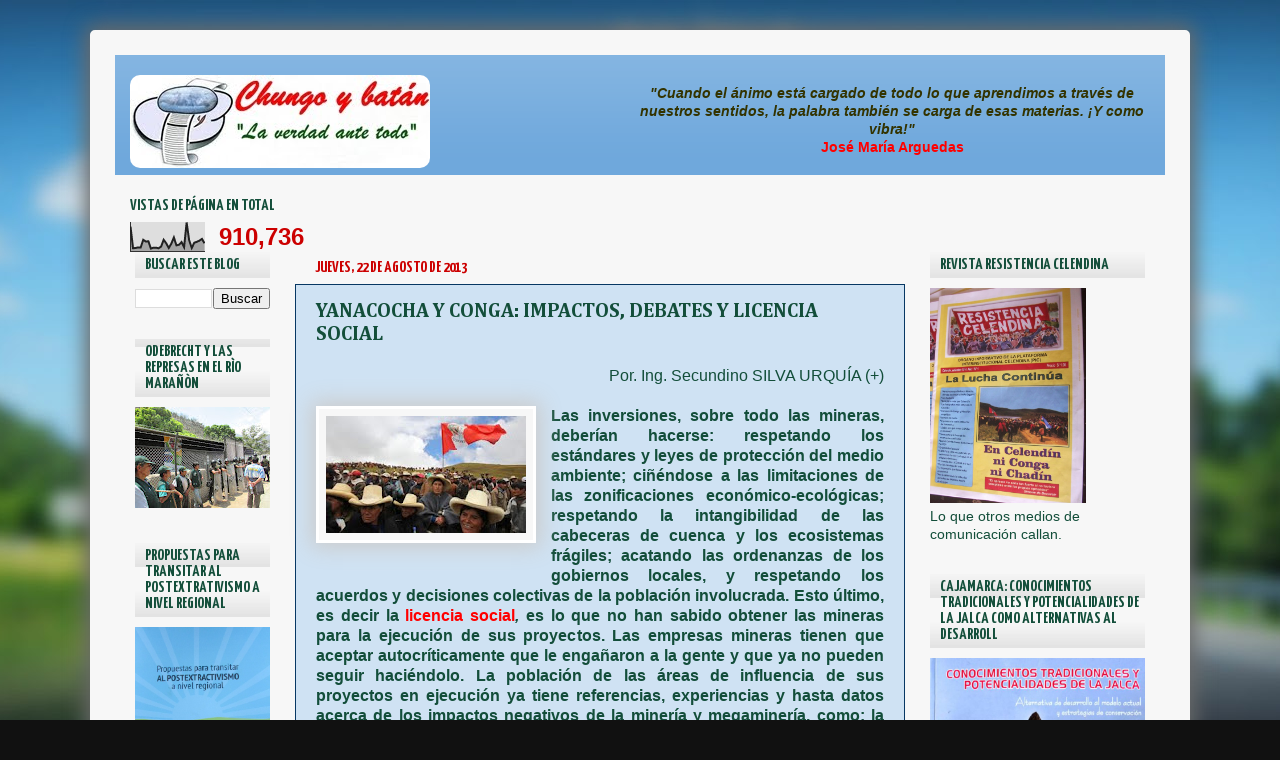

--- FILE ---
content_type: text/html; charset=UTF-8
request_url: https://chungoybatann.blogspot.com/2013/08/yanacocha-y-conga-impactos-debates-y.html
body_size: 48638
content:
<!DOCTYPE html>
<html class='v2' dir='ltr' xmlns='http://www.w3.org/1999/xhtml' xmlns:b='http://www.google.com/2005/gml/b' xmlns:data='http://www.google.com/2005/gml/data' xmlns:expr='http://www.google.com/2005/gml/expr'>
<head>
<link href='https://www.blogger.com/static/v1/widgets/335934321-css_bundle_v2.css' rel='stylesheet' type='text/css'/>
<meta content='IE=EmulateIE7' http-equiv='X-UA-Compatible'/>
<meta content='width=1100' name='viewport'/>
<meta content='text/html; charset=UTF-8' http-equiv='Content-Type'/>
<meta content='blogger' name='generator'/>
<link href='https://chungoybatann.blogspot.com/favicon.ico' rel='icon' type='image/x-icon'/>
<link href='http://chungoybatann.blogspot.com/2013/08/yanacocha-y-conga-impactos-debates-y.html' rel='canonical'/>
<link rel="alternate" type="application/atom+xml" title="Chungo y batán - Atom" href="https://chungoybatann.blogspot.com/feeds/posts/default" />
<link rel="alternate" type="application/rss+xml" title="Chungo y batán - RSS" href="https://chungoybatann.blogspot.com/feeds/posts/default?alt=rss" />
<link rel="service.post" type="application/atom+xml" title="Chungo y batán - Atom" href="https://www.blogger.com/feeds/1401729506454681992/posts/default" />

<link rel="alternate" type="application/atom+xml" title="Chungo y batán - Atom" href="https://chungoybatann.blogspot.com/feeds/4440439184297380085/comments/default" />
<!--Can't find substitution for tag [blog.ieCssRetrofitLinks]-->
<link href='https://blogger.googleusercontent.com/img/b/R29vZ2xl/AVvXsEgMus4opRepy2H7A3t1qsMr-npc9J_UW2QfKX-n7bLKgfxoMIAyZFSfGaz8W05rVUFVeAZdNrzNvvEr1HcGCM3H1ZfLHApO11zfo-zfoDa3I1R6ngFY9YvawAtS6mrWQkcUZQ60_U26g_I/s200/%C3%ADndice.jpg' rel='image_src'/>
<meta content='http://chungoybatann.blogspot.com/2013/08/yanacocha-y-conga-impactos-debates-y.html' property='og:url'/>
<meta content='YANACOCHA Y CONGA: IMPACTOS, DEBATES Y LICENCIA SOCIAL' property='og:title'/>
<meta content='  Por. Ing. Secundino SILVA URQUÍA (+)        Las inversiones, sobre todo las mineras, deberían hacerse: respetando los estándares y leyes d...' property='og:description'/>
<meta content='https://blogger.googleusercontent.com/img/b/R29vZ2xl/AVvXsEgMus4opRepy2H7A3t1qsMr-npc9J_UW2QfKX-n7bLKgfxoMIAyZFSfGaz8W05rVUFVeAZdNrzNvvEr1HcGCM3H1ZfLHApO11zfo-zfoDa3I1R6ngFY9YvawAtS6mrWQkcUZQ60_U26g_I/w1200-h630-p-k-no-nu/%C3%ADndice.jpg' property='og:image'/>
<title>
YANACOCHA Y CONGA: IMPACTOS, DEBATES Y LICENCIA SOCIAL | Chungo y batán
</title>
<style type='text/css'>@font-face{font-family:'Cambria';font-style:normal;font-weight:700;font-display:swap;src:url(//fonts.gstatic.com/l/font?kit=GFDvWAB9jnWLT-HIIwkuu7V4NSY7WWA&skey=5202a3b6f5388b49&v=v18)format('woff2');unicode-range:U+0000-00FF,U+0131,U+0152-0153,U+02BB-02BC,U+02C6,U+02DA,U+02DC,U+0304,U+0308,U+0329,U+2000-206F,U+20AC,U+2122,U+2191,U+2193,U+2212,U+2215,U+FEFF,U+FFFD;}@font-face{font-family:'Permanent Marker';font-style:normal;font-weight:400;font-display:swap;src:url(//fonts.gstatic.com/s/permanentmarker/v16/Fh4uPib9Iyv2ucM6pGQMWimMp004La2Cf5b6jlg.woff2)format('woff2');unicode-range:U+0000-00FF,U+0131,U+0152-0153,U+02BB-02BC,U+02C6,U+02DA,U+02DC,U+0304,U+0308,U+0329,U+2000-206F,U+20AC,U+2122,U+2191,U+2193,U+2212,U+2215,U+FEFF,U+FFFD;}@font-face{font-family:'Syncopate';font-style:normal;font-weight:700;font-display:swap;src:url(//fonts.gstatic.com/s/syncopate/v24/pe0pMIuPIYBCpEV5eFdKvtKqCv5vWVYgV6l-.woff2)format('woff2');unicode-range:U+0100-02BA,U+02BD-02C5,U+02C7-02CC,U+02CE-02D7,U+02DD-02FF,U+0304,U+0308,U+0329,U+1D00-1DBF,U+1E00-1E9F,U+1EF2-1EFF,U+2020,U+20A0-20AB,U+20AD-20C0,U+2113,U+2C60-2C7F,U+A720-A7FF;}@font-face{font-family:'Syncopate';font-style:normal;font-weight:700;font-display:swap;src:url(//fonts.gstatic.com/s/syncopate/v24/pe0pMIuPIYBCpEV5eFdKvtKqBP5vWVYgVw.woff2)format('woff2');unicode-range:U+0000-00FF,U+0131,U+0152-0153,U+02BB-02BC,U+02C6,U+02DA,U+02DC,U+0304,U+0308,U+0329,U+2000-206F,U+20AC,U+2122,U+2191,U+2193,U+2212,U+2215,U+FEFF,U+FFFD;}@font-face{font-family:'Yanone Kaffeesatz';font-style:normal;font-weight:700;font-display:swap;src:url(//fonts.gstatic.com/s/yanonekaffeesatz/v32/3y9I6aknfjLm_3lMKjiMgmUUYBs04aUXNxt9gW2LIftoEdKZemGKKHD0VTtItvI.woff2)format('woff2');unicode-range:U+0460-052F,U+1C80-1C8A,U+20B4,U+2DE0-2DFF,U+A640-A69F,U+FE2E-FE2F;}@font-face{font-family:'Yanone Kaffeesatz';font-style:normal;font-weight:700;font-display:swap;src:url(//fonts.gstatic.com/s/yanonekaffeesatz/v32/3y9I6aknfjLm_3lMKjiMgmUUYBs04aUXNxt9gW2LIftoEdKZc2GKKHD0VTtItvI.woff2)format('woff2');unicode-range:U+0301,U+0400-045F,U+0490-0491,U+04B0-04B1,U+2116;}@font-face{font-family:'Yanone Kaffeesatz';font-style:normal;font-weight:700;font-display:swap;src:url(//fonts.gstatic.com/s/yanonekaffeesatz/v32/3y9I6aknfjLm_3lMKjiMgmUUYBs04aUXNxt9gW2LIftoEdKZC2GKKHD0VTtItvI.woff2)format('woff2');unicode-range:U+0302-0303,U+0305,U+0307-0308,U+0310,U+0312,U+0315,U+031A,U+0326-0327,U+032C,U+032F-0330,U+0332-0333,U+0338,U+033A,U+0346,U+034D,U+0391-03A1,U+03A3-03A9,U+03B1-03C9,U+03D1,U+03D5-03D6,U+03F0-03F1,U+03F4-03F5,U+2016-2017,U+2034-2038,U+203C,U+2040,U+2043,U+2047,U+2050,U+2057,U+205F,U+2070-2071,U+2074-208E,U+2090-209C,U+20D0-20DC,U+20E1,U+20E5-20EF,U+2100-2112,U+2114-2115,U+2117-2121,U+2123-214F,U+2190,U+2192,U+2194-21AE,U+21B0-21E5,U+21F1-21F2,U+21F4-2211,U+2213-2214,U+2216-22FF,U+2308-230B,U+2310,U+2319,U+231C-2321,U+2336-237A,U+237C,U+2395,U+239B-23B7,U+23D0,U+23DC-23E1,U+2474-2475,U+25AF,U+25B3,U+25B7,U+25BD,U+25C1,U+25CA,U+25CC,U+25FB,U+266D-266F,U+27C0-27FF,U+2900-2AFF,U+2B0E-2B11,U+2B30-2B4C,U+2BFE,U+3030,U+FF5B,U+FF5D,U+1D400-1D7FF,U+1EE00-1EEFF;}@font-face{font-family:'Yanone Kaffeesatz';font-style:normal;font-weight:700;font-display:swap;src:url(//fonts.gstatic.com/s/yanonekaffeesatz/v32/3y9I6aknfjLm_3lMKjiMgmUUYBs04aUXNxt9gW2LIftoEdKZGWGKKHD0VTtItvI.woff2)format('woff2');unicode-range:U+0001-000C,U+000E-001F,U+007F-009F,U+20DD-20E0,U+20E2-20E4,U+2150-218F,U+2190,U+2192,U+2194-2199,U+21AF,U+21E6-21F0,U+21F3,U+2218-2219,U+2299,U+22C4-22C6,U+2300-243F,U+2440-244A,U+2460-24FF,U+25A0-27BF,U+2800-28FF,U+2921-2922,U+2981,U+29BF,U+29EB,U+2B00-2BFF,U+4DC0-4DFF,U+FFF9-FFFB,U+10140-1018E,U+10190-1019C,U+101A0,U+101D0-101FD,U+102E0-102FB,U+10E60-10E7E,U+1D2C0-1D2D3,U+1D2E0-1D37F,U+1F000-1F0FF,U+1F100-1F1AD,U+1F1E6-1F1FF,U+1F30D-1F30F,U+1F315,U+1F31C,U+1F31E,U+1F320-1F32C,U+1F336,U+1F378,U+1F37D,U+1F382,U+1F393-1F39F,U+1F3A7-1F3A8,U+1F3AC-1F3AF,U+1F3C2,U+1F3C4-1F3C6,U+1F3CA-1F3CE,U+1F3D4-1F3E0,U+1F3ED,U+1F3F1-1F3F3,U+1F3F5-1F3F7,U+1F408,U+1F415,U+1F41F,U+1F426,U+1F43F,U+1F441-1F442,U+1F444,U+1F446-1F449,U+1F44C-1F44E,U+1F453,U+1F46A,U+1F47D,U+1F4A3,U+1F4B0,U+1F4B3,U+1F4B9,U+1F4BB,U+1F4BF,U+1F4C8-1F4CB,U+1F4D6,U+1F4DA,U+1F4DF,U+1F4E3-1F4E6,U+1F4EA-1F4ED,U+1F4F7,U+1F4F9-1F4FB,U+1F4FD-1F4FE,U+1F503,U+1F507-1F50B,U+1F50D,U+1F512-1F513,U+1F53E-1F54A,U+1F54F-1F5FA,U+1F610,U+1F650-1F67F,U+1F687,U+1F68D,U+1F691,U+1F694,U+1F698,U+1F6AD,U+1F6B2,U+1F6B9-1F6BA,U+1F6BC,U+1F6C6-1F6CF,U+1F6D3-1F6D7,U+1F6E0-1F6EA,U+1F6F0-1F6F3,U+1F6F7-1F6FC,U+1F700-1F7FF,U+1F800-1F80B,U+1F810-1F847,U+1F850-1F859,U+1F860-1F887,U+1F890-1F8AD,U+1F8B0-1F8BB,U+1F8C0-1F8C1,U+1F900-1F90B,U+1F93B,U+1F946,U+1F984,U+1F996,U+1F9E9,U+1FA00-1FA6F,U+1FA70-1FA7C,U+1FA80-1FA89,U+1FA8F-1FAC6,U+1FACE-1FADC,U+1FADF-1FAE9,U+1FAF0-1FAF8,U+1FB00-1FBFF;}@font-face{font-family:'Yanone Kaffeesatz';font-style:normal;font-weight:700;font-display:swap;src:url(//fonts.gstatic.com/s/yanonekaffeesatz/v32/3y9I6aknfjLm_3lMKjiMgmUUYBs04aUXNxt9gW2LIftoEdKZeGGKKHD0VTtItvI.woff2)format('woff2');unicode-range:U+0102-0103,U+0110-0111,U+0128-0129,U+0168-0169,U+01A0-01A1,U+01AF-01B0,U+0300-0301,U+0303-0304,U+0308-0309,U+0323,U+0329,U+1EA0-1EF9,U+20AB;}@font-face{font-family:'Yanone Kaffeesatz';font-style:normal;font-weight:700;font-display:swap;src:url(//fonts.gstatic.com/s/yanonekaffeesatz/v32/3y9I6aknfjLm_3lMKjiMgmUUYBs04aUXNxt9gW2LIftoEdKZeWGKKHD0VTtItvI.woff2)format('woff2');unicode-range:U+0100-02BA,U+02BD-02C5,U+02C7-02CC,U+02CE-02D7,U+02DD-02FF,U+0304,U+0308,U+0329,U+1D00-1DBF,U+1E00-1E9F,U+1EF2-1EFF,U+2020,U+20A0-20AB,U+20AD-20C0,U+2113,U+2C60-2C7F,U+A720-A7FF;}@font-face{font-family:'Yanone Kaffeesatz';font-style:normal;font-weight:700;font-display:swap;src:url(//fonts.gstatic.com/s/yanonekaffeesatz/v32/3y9I6aknfjLm_3lMKjiMgmUUYBs04aUXNxt9gW2LIftoEdKZd2GKKHD0VTtI.woff2)format('woff2');unicode-range:U+0000-00FF,U+0131,U+0152-0153,U+02BB-02BC,U+02C6,U+02DA,U+02DC,U+0304,U+0308,U+0329,U+2000-206F,U+20AC,U+2122,U+2191,U+2193,U+2212,U+2215,U+FEFF,U+FFFD;}</style>
<style id='page-skin-1' type='text/css'><!--
/*---------------------------------------------------------------------
Blogger Template Style
Name    : Sombra
Author  : O Pregador
Url     : www.opregadorfiel.blogspot.com
---------------------------------------------------------------------- */
/* Variable definitions
====================
<Variable name="keycolor" description="Main Color" type="color" default="#1a222a"/>
<Variable name="body.background" description="Body Background" type="background"
color="#ff0000" default="#111111 url(http://themes.googleusercontent.com/image?id=1OACCYOE0-eoTRTfsBuX1NMN9nz599ufI1Jh0CggPFA_sK80AGkIr8pLtYRpNUKPmwtEa) repeat-x fixed top center"/>
<Group description="Page Text" selector="body">
<Variable name="body.font" description="Font" type="font"
default="normal normal 15px Arial, Tahoma, Helvetica, FreeSans, sans-serif"/>
<Variable name="body.text.color" description="Text Color" type="color" default="#333333"/>
</Group>
<Group description="Backgrounds" selector=".body-fauxcolumns-outer">
<Variable name="body.background.color" description="Outer Background" type="color" default="#296695"/>
<Variable name="header.background.color" description="Header Background" type="color" default="transparent"/>
<Variable name="post.background.color" description="Post Background" type="color" default="#ffffff"/>
</Group>
<Group description="Links" selector=".main-outer">
<Variable name="link.color" description="Link Color" type="color" default="#336699"/>
<Variable name="link.visited.color" description="Visited Color" type="color" default="#6699cc"/>
<Variable name="link.hover.color" description="Hover Color" type="color" default="#33aaff"/>
</Group>
<Group description="Blog Title" selector=".header h1">
<Variable name="header.font" description="Title Font" type="font"
default="normal normal 36px Arial, Tahoma, Helvetica, FreeSans, sans-serif"/>
<Variable name="header.text.color" description="Text Color" type="color" default="#ffffff" />
</Group>
<Group description="Tabs Text" selector=".tabs-inner .widget li a">
<Variable name="tabs.font" description="Font" type="font"
default="normal normal 15px Arial, Tahoma, Helvetica, FreeSans, sans-serif"/>
<Variable name="tabs.text.color" description="Text Color" type="color" default="#ffffff"/>
<Variable name="tabs.selected.text.color" description="Selected Color" type="color" default="#990000"/>
</Group>
<Group description="Tabs Background" selector=".tabs-outer .PageList">
<Variable name="tabs.background.color" description="Background Color" type="color" default="transparent"/>
<Variable name="tabs.selected.background.color" description="Selected Color" type="color" default="transparent"/>
<Variable name="tabs.separator.color" description="Separator Color" type="color" default="transparent"/>
</Group>
<Group description="Post Title" selector="h3.post-title, .comments h4">
<Variable name="post.title.font" description="Title Font" type="font"
default="normal normal 18px Arial, Tahoma, Helvetica, FreeSans, sans-serif"/>
</Group>
<Group description="Date Header" selector=".date-header">
<Variable name="date.header.color" description="Text Color" type="color" default="#134e3a"/>
</Group>
<Group description="Post" selector=".post">
<Variable name="post.footer.text.color" description="Footer Text Color" type="color" default="#999999"/>
<Variable name="post.border.color" description="Border Color" type="color" default="#dddddd"/>
</Group>
<Group description="Gadgets" selector="h2">
<Variable name="widget.title.font" description="Title Font" type="font"
default="bold normal 13px Arial, Tahoma, Helvetica, FreeSans, sans-serif"/>
<Variable name="widget.title.text.color" description="Title Color" type="color" default="#888888"/>
</Group>
<Group description="Footer" selector=".footer-outer">
<Variable name="footer.text.color" description="Text Color" type="color" default="#cccccc"/>
<Variable name="footer.widget.title.text.color" description="Gadget Title Color" type="color" default="#aaaaaa"/>
</Group>
<Group description="Footer Links" selector=".footer-outer">
<Variable name="footer.link.color" description="Link Color" type="color" default="#99ccee"/>
<Variable name="footer.link.visited.color" description="Visited Color" type="color" default="#77aaee"/>
<Variable name="footer.link.hover.color" description="Hover Color" type="color" default="#33aaff"/>
</Group>
<Variable name="content.margin" description="Content Margin Top" type="length" default="20px"/>
<Variable name="content.padding" description="Content Padding" type="length" default="0"/>
<Variable name="content.background" description="Content Background" type="background"
default="transparent none repeat scroll top left"/>
<Variable name="content.border.radius" description="Content Border Radius" type="length" default="0"/>
<Variable name="content.shadow.spread" description="Content Shadow Spread" type="length" default="0"/>
<Variable name="header.padding" description="Header Padding" type="length" default="0"/>
<Variable name="header.background.gradient" description="Header Gradient" type="url"
default="none"/>
<Variable name="header.border.radius" description="Header Border Radius" type="length" default="0"/>
<Variable name="main.border.radius.top" description="Main Border Radius" type="length" default="20px"/>
<Variable name="footer.border.radius.top" description="Footer Border Radius Top" type="length" default="0"/>
<Variable name="footer.border.radius.bottom" description="Footer Border Radius Bottom" type="length" default="20px"/>
<Variable name="region.shadow.spread" description="Main and Footer Shadow Spread" type="length" default="3px"/>
<Variable name="region.shadow.offset" description="Main and Footer Shadow Offset" type="length" default="1px"/>
<Variable name="tabs.background.gradient" description="Tab Background Gradient" type="url" default="none"/>
<Variable name="tab.selected.background.gradient" description="Selected Tab Background" type="url"
default="url(http://www.blogblog.com/1kt/transparent/white80.png)"/>
<Variable name="tab.background" description="Tab Background" type="background"
default="transparent url(http://www.blogblog.com/1kt/transparent/black50.png) repeat scroll top left"/>
<Variable name="tab.border.radius" description="Tab Border Radius" type="length" default="10px" />
<Variable name="tab.first.border.radius" description="First Tab Border Radius" type="length" default="10px" />
<Variable name="tabs.border.radius" description="Tabs Border Radius" type="length" default="0" />
<Variable name="tabs.spacing" description="Tab Spacing" type="length" default=".25em"/>
<Variable name="tabs.margin.bottom" description="Tab Margin Bottom" type="length" default="0"/>
<Variable name="tabs.margin.sides" description="Tab Margin Sides" type="length" default="20px"/>
<Variable name="main.background" description="Main Background" type="background"
default="transparent url(http://www.blogblog.com/1kt/transparent/white80.png) repeat scroll top left"/>
<Variable name="main.padding.sides" description="Main Padding Sides" type="length" default="20px"/>
<Variable name="footer.background" description="Footer Background" type="background"
default="transparent url(http://www.blogblog.com/1kt/transparent/black50.png) repeat scroll top left"/>
<Variable name="post.margin.sides" description="Post Margin Sides" type="length" default="-20px"/>
<Variable name="post.border.radius" description="Post Border Radius" type="length" default="5px"/>
<Variable name="widget.title.text.transform" description="Widget Title Text Transform" type="string" default="uppercase"/>
<Variable name="mobile.background.overlay" description="Mobile Background Overlay" type="string"
default="transparent none repeat scroll top left"/>
<Variable name="startSide" description="Side where text starts in blog language" type="automatic" default="left"/>
<Variable name="endSide" description="Side where text ends in blog language" type="automatic" default="right"/>
*/
/* Navbar Frame
----------------------------- */
#navbar-iframe {height:0px;visibility:hidden;display:none}
.feed-links {display: none;}
/* Content
----------------------------------------------- */
body {
font: normal normal 15px Arial, Tahoma, Helvetica, FreeSans, sans-serif;
color: #134e3a;
background: #111111 url(//themes.googleusercontent.com/image?id=1OACCYOE0-eoTRTfsBuX1NMN9nz599ufI1Jh0CggPFA_sK80AGkIr8pLtYRpNUKPmwtEa) repeat-x fixed top center;
}
html body .region-inner {
min-width: 0;
max-width: 100%;
width: auto;
}
.content-outer {
font-size: 90%;
}
a:link {
text-decoration:none;
color: #990000;
}
a:visited {
text-decoration:none;
color: #274e13;
}
a:hover {
text-decoration:none;
color: #33aaff;
}
.content-outer {background:#f7f7f7;
border:3px solid #f7f7f7;
-webkit-box-shadow: 0px 0px 20px 5px #696969;
-moz-box-shadow: 0px 0px 20px 5px #696969;
box-shadow: 0px 0px 20px 5px #696969;
-webkit-border-radius: 5px;
-moz-border-radius: 5px;
border-radius: 5px;
margin:0 auto 15px;
padding:7px;
}
.content-inner {
padding: 15px;
}
/* Header
----------------------------------------------- */
#header-right{
margin-top: 30px;
padding: auto;
}
#header-left{
margin-top: 20px;
padding: auto;
}
.header-outer {height:120px;
background: #6fa8dc url(//www.blogblog.com/1kt/transparent/header_gradient_shade.png) repeat-x scroll top left;
_background-image: none;
color: #cc0000;
}
.Header img, .Header #header-inner {
-moz-border-radius: 10px;
-webkit-border-radius: 10px;
-goog-ms-border-radius: 10px;
border-radius: 10px;
}
.header-inner .Header .titlewrapper,
.header-inner .Header .descriptionwrapper {
padding-left: 30px;
padding-right: 30px;
}
.Header h1 {
font: normal bold 42px Permanent Marker;
text-shadow: 1px 1px 3px rgba(0, 0, 0, 0.3);
}
.Header h1 a {
color: #cc0000;
}
.Header .description {font-style: italic;
font-size: 130%;
}
/* Tabs
----------------------------------------------- */
.tabs-inner {
margin: .5em 0 0;
padding: 0;
}
.tabs-inner .section {
margin: 0;
}
.tabs-inner .widget ul {
padding: 0;
background: transparent url(//www.blogblog.com/1kt/transparent/tabs_gradient_shade.png) repeat scroll bottom;
}
.tabs-inner .widget li {
border: none;display:inline;
}
.tabs-inner .widget li a {
display: inline-block;
padding: .7em 1em;
margin-right: 0;
color: #ffffff;
font: normal bold 16px Syncopate;
background: transparent none no-repeat scroll top left;
border-right: 1px solid transparent;
}
.tabs-inner .widget li:first-child a {
padding-left: 1.25em;
}
.tabs-inner .widget li.selected a,
.tabs-inner .widget li a:hover {
position: relative;
z-index: 1;
background: transparent url(//www.blogblog.com/1kt/transparent/tabs_gradient_shade.png) repeat scroll bottom;
color: #336699;
-moz-box-shadow: 0 0 0 rgba(0, 0, 0, .15);
-webkit-box-shadow: 0 0 0 rgba(0, 0, 0, .15);
-goog-ms-box-shadow: 0 0 0 rgba(0, 0, 0, .15);
box-shadow: 0 0 0 rgba(0, 0, 0, .15);
}
/* Headings
----------------------------------------------- */
h2 {
font: normal bold 16px Yanone Kaffeesatz;
text-transform: uppercase;
color: #134e3a;
margin: .5em 0;
}
/* Main
----------------------------------------------- */
.main-outer {
background: transparent none repeat scroll top center;
}
.main-inner {
padding: 15px 5px 20px;
}
.main-inner .column-center-inner {
padding: 0 0;
}
.main-inner .column-left-inner {
padding-left: 0;
}
.main-inner .column-right-inner {
padding-right: 0;
}
/* Posts
----------------------------------------------- */
h3.post-title {
margin: 0;
font: normal bold 20px Cambria;
}
.comments h4 {
margin: 1em 0 0;
font: normal bold 20px Cambria;
}
.date-header span {
color: #cc0000;
}
.post-outer {
background-color: #cfe2f3;
border: solid 1px #073763;
padding: 15px 20px;
margin: 0 -20px 20px;
}
.post-body {
line-height: 1.4;
font-size: 110%;
position: relative;
}
.post-header {
margin: 0 0 1.5em;
color: #cc0000;
line-height: 1.6;
}
.post-footer {font-style: italic;color:#3D72C0;
margin: 2.5em 0 0;
line-height: 1.6;
}
.jump-link {text-align:right; float: right; margin-top:0px;margin-right: 10px;}
.jump-link a{font: normal bold 16px Yanone Kaffeesatz;font-size:16px;}
.jump-link  a:hover{color:#3D72C0;text-decoration:none;}
#blog-pager {
font-size: 120%
}
#comments .comment-author {
padding-top: 1.5em;
border-top: dashed 1px #ccc;
border-top: dashed 1px rgba(128, 128, 128, .5);
background-position: 0 1.5em;
}
#comments .comment-author:first-child {
padding-top: 0;
border-top: none;
}
.avatar-image-container {
margin: .2em 0 0;
}
.post-body img {background:#f7f7f7;
border:3px solid #fff;
-webkit-box-shadow: 0px 0px 20px 5px #ccc;
-moz-box-shadow: 0px 0px 20px 5px #ccc;
box-shadow: 0px 0px 20px 5px #ccc;
margin:0 auto 15px;
padding:7px;}
/* Widgets
----------------------------------------------- */
.sidebar h2 {margin:0 0 10px 0;padding:5px 0px 5px 10px;background: transparent url(//www.blogblog.com/1kt/transparent/tabs_gradient_shade.png) repeat scroll bottom;}
.widget ul, .widget #ArchiveList ul.flat {
padding: 0;
list-style: none;
}
.widget ul li, .widget #ArchiveList ul.flat li {
border-top: dashed 1px #ccc;
border-top: dashed 1px rgba(128, 128, 128, .5);
}
.widget ul li:first-child, .widget #ArchiveList ul.flat li:first-child {
border-top: none;
}
.widget .post-body ul {
list-style: disc;
}
.widget .post-body ul li {
border: none;
}
/* Footer
----------------------------------------------- */
.footer-outer {
color:#cccccc;
background:#000;
-moz-box-shadow: 0 0 0 rgba(0, 0, 0, .15);
-webkit-box-shadow: 0 0 0 rgba(0, 0, 0, .15);
-goog-ms-box-shadow: 0 0 0 rgba(0, 0, 0, .15);
box-shadow: 0 0 0 rgba(0, 0, 0, .15);
}
.footer-inner {
padding: 10px 5px 20px;
}
.footer-outer a {
color: #990000;
}
.footer-outer a:visited {
color: #cc0000;
}
.footer-outer a:hover {
color: #990000;
}
.footer-outer .widget h2 {
color: #aaaaaa;
}
/* Credit
----------------------------------------------- */
#credit {margin: 0px 0px 0px 0px;padding: 10px 0px 0px 0px;width: 950px;height: 25px;font:Verdana;font-style: normal;font-size:12px;clear:both;color:#3D72C0;font-weight:normal;background:none repeat scroll 0 0 #444;text-align:center;}
#credit p {margin: 0;padding: 0}
#credit a,  .credit a:visited {color: #eee;font-weight:normal;text-decoration: none;}
#credit a:hover{color: #3D72C0;text-decoration: underline;}
.showpageArea {
font-family:verdana,arial,helvetica;
color: #000;
font-size:11px;
margin:10px;
}
.showpageArea a {
color: #000;
font-weight: 700;
}
.showpageNum a {
padding: 3px 8px;
margin:0 1px;
text-decoration: none;
border:1px solid #999;
background: #ddd url(https://blogger.googleusercontent.com/img/b/R29vZ2xl/AVvXsEh2HKzFAy7xYZC0TQv2slg3GjDDJcUM9u5LA0zsI-jpFaFXAmlM05uLKVC-TdYKYQ_gVOaogT9t4_0E0ObkyriPoyf4sJpysLY4skuOWrjgmW9If8nqsKvpEqvqbhgQFBCVYWV80GwOFWGX/s0/wp1.jpg) 0 -50px repeat-x;
}
.showpageNum a:hover {
border:1px solid #888;
background: #ccc url(https://blogger.googleusercontent.com/img/b/R29vZ2xl/AVvXsEh2HKzFAy7xYZC0TQv2slg3GjDDJcUM9u5LA0zsI-jpFaFXAmlM05uLKVC-TdYKYQ_gVOaogT9t4_0E0ObkyriPoyf4sJpysLY4skuOWrjgmW9If8nqsKvpEqvqbhgQFBCVYWV80GwOFWGX/s0/wp1.jpg) 0 -25px repeat-x;
}
.showpageOf{
margin:0 8px 0 0;
}
.showpagePoint {font-size:11px;
color:#fff;
padding: 3px 8px;
margin: 1px;
font-weight: 700;
border:1px solid #888;
background: #444;
text-decoration: none;
}
/* Mobile
----------------------------------------------- */
html body.mobile {
height: auto;
}
html body.mobile {
min-height: 480px;
background-size: 100% auto;
}
.mobile .body-fauxcolumn-outer {
background: transparent none repeat scroll top left;
}
html .mobile .mobile-date-outer, html .mobile .blog-pager {
border-bottom: none;
background: transparent none repeat scroll top center;
margin-bottom: 10px;
}
.mobile .date-outer {
background: transparent none repeat scroll top center;
}
.mobile .header-outer, .mobile .main-outer,
.mobile .post-outer, .mobile .footer-outer {
-moz-border-radius: 0;
-webkit-border-radius: 0;
-goog-ms-border-radius: 0;
border-radius: 0;
}
.mobile .content-outer,
.mobile .main-outer,
.mobile .post-outer {
background: inherit;
border: none;
}
.mobile .content-outer {
font-size: 100%;
}
.mobile-link-button {
background-color: #990000;
}
.mobile-link-button a:link, .mobile-link-button a:visited {
color: #cfe2f3;
}
.mobile-index-contents {
color: #134e3a;
}
.mobile .tabs-inner .PageList .widget-content {
background: transparent url(//www.blogblog.com/1kt/transparent/tabs_gradient_shade.png) repeat scroll bottom;
color: #336699;
}
.mobile .tabs-inner .PageList .widget-content .pagelist-arrow {
border-left: 1px solid transparent;
}

--></style>
<style id='template-skin-1' type='text/css'><!--
body {
min-width: 1080px;
}
.content-outer, .content-fauxcolumn-outer, .region-inner {
min-width: 1080px;
max-width: 1080px;
_width: 1080px;
}
.main-inner .columns {
padding-left: 180px;
padding-right: 260px;
}
.main-inner .fauxcolumn-center-outer {
left: 180px;
right: 260px;
/* IE6 does not respect left and right together */
_width: expression(this.parentNode.offsetWidth -
parseInt("180px") -
parseInt("260px") + 'px');
}
.main-inner .fauxcolumn-left-outer {
width: 180px;
}
.main-inner .fauxcolumn-right-outer {
width: 260px;
}
.main-inner .column-left-outer {
width: 180px;
right: 100%;
margin-left: -180px;
}
.main-inner .column-right-outer {
width: 260px;
margin-right: -260px;
}
#layout {
min-width: 0;
}
#layout .content-outer {
min-width: 0;
width: 800px;
}
#layout .region-inner {
min-width: 0;
width: auto;
}
--></style>
<script type='text/javascript'> 
var thumbnail_mode = "left" ; 
summary_noimg = 480;
summary_img = 400;
img_thumb_height = 140;
img_thumb_width = 190;
</script>
<script type='text/javascript'>
//<![CDATA[
function removeHtmlTag(strx,chop){ 
	if(strx.indexOf("<")!=-1)
	{
		var s = strx.split("<"); 
		for(var i=0;i<s.length;i++){ 
			if(s[i].indexOf(">")!=-1){ 
				s[i] = s[i].substring(s[i].indexOf(">")+1,s[i].length); 
			} 
		} 
		strx =  s.join(""); 
	}
	chop = (chop < strx.length-1) ? chop : strx.length-2; 
	while(strx.charAt(chop-1)!=' ' && strx.indexOf(' ',chop)!=-1) chop++; 
	strx = strx.substring(0,chop-1); 
	return strx+'...'; 
}

function createSummaryAndThumb(pID){
	var div = document.getElementById(pID);
	var imgtag = "";
	var img = div.getElementsByTagName("img");
	var summ = summary_noimg;
	if(img.length>=1) {	
		imgtag = '<span style="float:left; padding:0px 10px 5px 0px;"><img src="'+img[0].src+'" width="'+img_thumb_width+'px" height="'+img_thumb_height+'px"/></span>';
		summ = summary_img;
	}
	
	var summary = imgtag + '<div>' + removeHtmlTag(div.innerHTML,summ) + '</div>';
	div.innerHTML = summary;
}
//]]>
</script>
<link href='https://www.blogger.com/dyn-css/authorization.css?targetBlogID=1401729506454681992&amp;zx=b6c99bd5-df96-4f94-9831-feed3e5c644e' media='none' onload='if(media!=&#39;all&#39;)media=&#39;all&#39;' rel='stylesheet'/><noscript><link href='https://www.blogger.com/dyn-css/authorization.css?targetBlogID=1401729506454681992&amp;zx=b6c99bd5-df96-4f94-9831-feed3e5c644e' rel='stylesheet'/></noscript>
<meta name='google-adsense-platform-account' content='ca-host-pub-1556223355139109'/>
<meta name='google-adsense-platform-domain' content='blogspot.com'/>

</head>
<body class='loading'>
<div class='navbar section' id='navbar'><div class='widget Navbar' data-version='1' id='Navbar1'><script type="text/javascript">
    function setAttributeOnload(object, attribute, val) {
      if(window.addEventListener) {
        window.addEventListener('load',
          function(){ object[attribute] = val; }, false);
      } else {
        window.attachEvent('onload', function(){ object[attribute] = val; });
      }
    }
  </script>
<div id="navbar-iframe-container"></div>
<script type="text/javascript" src="https://apis.google.com/js/platform.js"></script>
<script type="text/javascript">
      gapi.load("gapi.iframes:gapi.iframes.style.bubble", function() {
        if (gapi.iframes && gapi.iframes.getContext) {
          gapi.iframes.getContext().openChild({
              url: 'https://www.blogger.com/navbar/1401729506454681992?po\x3d4440439184297380085\x26origin\x3dhttps://chungoybatann.blogspot.com',
              where: document.getElementById("navbar-iframe-container"),
              id: "navbar-iframe"
          });
        }
      });
    </script><script type="text/javascript">
(function() {
var script = document.createElement('script');
script.type = 'text/javascript';
script.src = '//pagead2.googlesyndication.com/pagead/js/google_top_exp.js';
var head = document.getElementsByTagName('head')[0];
if (head) {
head.appendChild(script);
}})();
</script>
</div></div>
<div class='body-fauxcolumns'>
<div class='fauxcolumn-outer body-fauxcolumn-outer'>
<div class='cap-top'>
<div class='cap-left'></div>
<div class='cap-right'></div>
</div>
<div class='fauxborder-left'>
<div class='fauxborder-right'></div>
<div class='fauxcolumn-inner'>
</div>
</div>
<div class='cap-bottom'>
<div class='cap-left'></div>
<div class='cap-right'></div>
</div>
</div>
</div>
<div class='content'>
<div class='content-fauxcolumns'>
<div class='fauxcolumn-outer content-fauxcolumn-outer'>
<div class='cap-top'>
<div class='cap-left'></div>
<div class='cap-right'></div>
</div>
<div class='fauxborder-left'>
<div class='fauxborder-right'></div>
<div class='fauxcolumn-inner'>
</div>
</div>
<div class='cap-bottom'>
<div class='cap-left'></div>
<div class='cap-right'></div>
</div>
</div>
</div>
<div class='content-outer'>
<div class='content-cap-top cap-top'>
<div class='cap-left'></div>
<div class='cap-right'></div>
</div>
<div class='fauxborder-left content-fauxborder-left'>
<div class='fauxborder-right content-fauxborder-right'></div>
<div class='content-inner'>
<header>
<div class='header-outer'>
<div id='header-left' style='width:48%; float: left; margin:0; '>
<div class='header-left section' id='header-left'><div class='widget Header' data-version='1' id='Header1'>
<div id='header-inner'>
<a href='https://chungoybatann.blogspot.com/' style='display: block'>
<img alt='Chungo y batán' height='93px; ' id='Header1_headerimg' src='https://blogger.googleusercontent.com/img/b/R29vZ2xl/AVvXsEh6UCJUWCQ28lTZ-0Gv5cK9GAQXlAybPcMkDsfPA2Q0As3BFwlvU0b2459nr_KzPBuXL8a5m_yoQxQ9faDjgZxG4E4Gxuu5hA7ucatHirQkfm2Lz7Diidg0IXsxMwPwPCFRVqCuTfUdKKIj/s1600/lnnnnn.jpg' style='display: block' width='300px; '/>
</a>
</div>
</div><div class='widget Stats' data-version='1' id='Stats1'>
<h2>Vistas de página en total</h2>
<div class='widget-content'>
<div id='Stats1_content' style='display: none;'>
<script src='https://www.gstatic.com/charts/loader.js' type='text/javascript'></script>
<span id='Stats1_sparklinespan' style='display:inline-block; width:75px; height:30px'></span>
<span class='counter-wrapper text-counter-wrapper' id='Stats1_totalCount'>
</span>
<div class='clear'></div>
</div>
</div>
</div></div>
</div>
<div id='header-right' style='width:52%; float: right; margin:0; '>
<div class='header-right section' id='header-right'><div class='widget Text' data-version='1' id='Text1'>
<div class='widget-content'>
<center><div style="color: rgb(255, 0, 0);"><span style="color: rgb(51, 51, 0); font-style: italic; font-weight: bold;">"Cuando el ánimo está cargado de todo lo que aprendimos a través de nuestros sentidos, la palabra también se carga de esas materias. &#161;Y como vibra!"</span><b><br/></b><span style="font-weight: bold; color: rgb(255, 0, 0);">                                                                   José María Arguedas</span></div></center>
</div>
<div class='clear'></div>
</div></div>
</div>
<div style='clear:both;'></div>
<div class='header-cap-top cap-top'>
<div class='cap-left'></div>
<div class='cap-right'></div>
</div>
<div class='fauxborder-left header-fauxborder-left'>
<div class='fauxborder-right header-fauxborder-right'></div>
<div class='region-inner header-inner'>
<div class='header no-items section' id='header'></div>
</div>
</div>
<div class='header-cap-bottom cap-bottom'>
<div class='cap-left'></div>
<div class='cap-right'></div>
</div>
</div>
</header>
<div class='tabs-outer'>
<div class='tabs-cap-top cap-top'>
<div class='cap-left'></div>
<div class='cap-right'></div>
</div>
<div class='fauxborder-left tabs-fauxborder-left'>
<!-- Pages-based menu added by BTemplates.com -->
<div class='fauxborder-right tabs-fauxborder-right'></div><div class='region-inner tabs-inner'>
<!-- Pages -->
<div class='no-items section' id='pages'></div>
<!-- /Pages -->
</div></div>
<div class='tabs-cap-bottom cap-bottom'>
<div class='cap-left'></div>
<div class='cap-right'></div>
</div>
</div>
<div class='main-outer'>
<div class='main-cap-top cap-top'>
<div class='cap-left'></div>
<div class='cap-right'></div>
</div>
<div class='fauxborder-left main-fauxborder-left'>
<div class='fauxborder-right main-fauxborder-right'></div>
<div class='region-inner main-inner'>
<div class='columns fauxcolumns'>
<div class='fauxcolumn-outer fauxcolumn-center-outer'>
<div class='cap-top'>
<div class='cap-left'></div>
<div class='cap-right'></div>
</div>
<div class='fauxborder-left'>
<div class='fauxborder-right'></div>
<div class='fauxcolumn-inner'>
</div>
</div>
<div class='cap-bottom'>
<div class='cap-left'></div>
<div class='cap-right'></div>
</div>
</div>
<div class='fauxcolumn-outer fauxcolumn-left-outer'>
<div class='cap-top'>
<div class='cap-left'></div>
<div class='cap-right'></div>
</div>
<div class='fauxborder-left'>
<div class='fauxborder-right'></div>
<div class='fauxcolumn-inner'>
</div>
</div>
<div class='cap-bottom'>
<div class='cap-left'></div>
<div class='cap-right'></div>
</div>
</div>
<div class='fauxcolumn-outer fauxcolumn-right-outer'>
<div class='cap-top'>
<div class='cap-left'></div>
<div class='cap-right'></div>
</div>
<div class='fauxborder-left'>
<div class='fauxborder-right'></div>
<div class='fauxcolumn-inner'>
</div>
</div>
<div class='cap-bottom'>
<div class='cap-left'></div>
<div class='cap-right'></div>
</div>
</div>
<!-- corrects IE6 width calculation -->
<div class='columns-inner'>
<div class='column-center-outer'>
<div class='column-center-inner'>
<div class='main section' id='main'><div class='widget Blog' data-version='1' id='Blog1'>
<div class='blog-posts hfeed'>
<!--Can't find substitution for tag [defaultAdStart]-->

          <div class="date-outer">
        
<h2 class='date-header'><span>jueves, 22 de agosto de 2013</span></h2>

          <div class="date-posts">
        
<div class='post-outer'>
<div class='post hentry'>
<a name='4440439184297380085'></a>
<h3 class='post-title entry-title'>
YANACOCHA Y CONGA: IMPACTOS, DEBATES Y LICENCIA SOCIAL
</h3>
<div class='post-header'>
<div class='post-header-line-1'></div>
</div>
<div class='post-body entry-content'>
<div dir="ltr" style="text-align: left;" trbidi="on">
<div class="MsoNormal" style="text-align: right;">
<span class="usercontent"><span style="font-family: Arial, sans-serif; font-size: 12pt; line-height: 115%;">Por.
Ing. Secundino SILVA URQUÍA (+)<b><o:p></o:p></b></span></span></div>
<div class="MsoNormal">
<div class="MsoNormal" style="text-align: justify; text-justify: inter-ideograph;">
<br /></div>
<div class="separator" style="clear: both; text-align: center;">
<a href="https://blogger.googleusercontent.com/img/b/R29vZ2xl/AVvXsEgMus4opRepy2H7A3t1qsMr-npc9J_UW2QfKX-n7bLKgfxoMIAyZFSfGaz8W05rVUFVeAZdNrzNvvEr1HcGCM3H1ZfLHApO11zfo-zfoDa3I1R6ngFY9YvawAtS6mrWQkcUZQ60_U26g_I/s1600/%C3%ADndice.jpg" imageanchor="1" style="clear: left; float: left; margin-bottom: 1em; margin-right: 1em;"><img border="0" height="117" src="https://blogger.googleusercontent.com/img/b/R29vZ2xl/AVvXsEgMus4opRepy2H7A3t1qsMr-npc9J_UW2QfKX-n7bLKgfxoMIAyZFSfGaz8W05rVUFVeAZdNrzNvvEr1HcGCM3H1ZfLHApO11zfo-zfoDa3I1R6ngFY9YvawAtS6mrWQkcUZQ60_U26g_I/s200/%C3%ADndice.jpg" width="200" /></a></div>
<div class="MsoNormal" style="text-align: justify;">
<b><span class="usercontent"><span lang="ES-PE" style="font-family: &quot;Arial&quot;,&quot;sans-serif&quot;; font-size: 12pt; line-height: 115%;">Las inversiones, sobre todo las mineras, deberían
hacerse: respetando los estándares y leyes de protección del medio ambiente; ciñéndose
a las limitaciones de las zonificaciones económico-ecológicas; respetando la
intangibilidad de las cabeceras de cuenca y los ecosistemas frágiles; acatando las
ordenanzas de los gobiernos locales, y respetando los acuerdos y decisiones
colectivas de la población involucrada. Esto último, es decir la <span style="color: red;">licencia
social</span><i style="mso-bidi-font-style: normal;">,</i> es lo que no han sabido obtener las mineras para la ejecución
de sus proyectos. Las empresas mineras tienen que aceptar autocríticamente que
le engañaron a la gente y que ya no pueden seguir haciéndolo. La población de
las áreas de influencia de sus proyectos en ejecución ya tiene referencias,
experiencias y hasta datos acerca de los impactos negativos de la minería y
megaminería, como: la contaminación del agua, suelo y aire; desaparición de manantiales,
lagunas, humedales, acuíferos y ríos; liquidación o muerte de flora y fauna, etc.
Por estos impactos referenciados y conocidos, la población tiene temores naturales
y fundados acerca de la seguridad y continuidad de su vida misma, si se
continuara con la expansión indiscriminada y descontrolada de la megaminería.&nbsp;</span></span></b></div>
<a name="more"></a></div>
<div class="separator" style="clear: both; text-align: center;">
<a href="https://blogger.googleusercontent.com/img/b/R29vZ2xl/AVvXsEhrBCqsCxeF4jEiCkEasIqGr9VTfYz5YkQsNqQjCTWr7Os7Ghu-3gq0iN284x9P4LGjegFWebZDaYNEOfFCgTpiri2d3jcgmGJFKwkfBKMaLogLXqAuftOAvSxwupf6wwJss8ssFciqPXY/s1600/carlincatura-carlin_0.jpg" imageanchor="1" style="clear: left; float: left; margin-bottom: 1em; margin-right: 1em;"><!--[if gte mso 9]><xml>
 <w:WordDocument>
  <w:View>Normal</w:View>
  <w:Zoom>0</w:Zoom>
  <w:TrackMoves/>
  <w:TrackFormatting/>
  <w:HyphenationZone>21</w:HyphenationZone>
  <w:PunctuationKerning/>
  <w:ValidateAgainstSchemas/>
  <w:SaveIfXMLInvalid>false</w:SaveIfXMLInvalid>
  <w:IgnoreMixedContent>false</w:IgnoreMixedContent>
  <w:AlwaysShowPlaceholderText>false</w:AlwaysShowPlaceholderText>
  <w:DoNotPromoteQF/>
  <w:LidThemeOther>ES</w:LidThemeOther>
  <w:LidThemeAsian>X-NONE</w:LidThemeAsian>
  <w:LidThemeComplexScript>X-NONE</w:LidThemeComplexScript>
  <w:Compatibility>
   <w:BreakWrappedTables/>
   <w:SnapToGridInCell/>
   <w:WrapTextWithPunct/>
   <w:UseAsianBreakRules/>
   <w:DontGrowAutofit/>
   <w:SplitPgBreakAndParaMark/>
   <w:DontVertAlignCellWithSp/>
   <w:DontBreakConstrainedForcedTables/>
   <w:DontVertAlignInTxbx/>
   <w:Word11KerningPairs/>
   <w:CachedColBalance/>
   <w:UseFELayout/>
  </w:Compatibility>
  <m:mathPr>
   <m:mathFont m:val="Cambria Math"/>
   <m:brkBin m:val="before"/>
   <m:brkBinSub m:val="--"/>
   <m:smallFrac m:val="off"/>
   <m:dispDef/>
   <m:lMargin m:val="0"/>
   <m:rMargin m:val="0"/>
   <m:defJc m:val="centerGroup"/>
   <m:wrapIndent m:val="1440"/>
   <m:intLim m:val="subSup"/>
   <m:naryLim m:val="undOvr"/>
  </m:mathPr></w:WordDocument>
</xml><![endif]--><!--[if gte mso 9]><xml>
 <w:LatentStyles DefLockedState="false" DefUnhideWhenUsed="true"
  DefSemiHidden="true" DefQFormat="false" DefPriority="99"
  LatentStyleCount="267">
  <w:LsdException Locked="false" Priority="0" SemiHidden="false"
   UnhideWhenUsed="false" QFormat="true" Name="Normal"/>
  <w:LsdException Locked="false" Priority="9" SemiHidden="false"
   UnhideWhenUsed="false" QFormat="true" Name="heading 1"/>
  <w:LsdException Locked="false" Priority="9" QFormat="true" Name="heading 2"/>
  <w:LsdException Locked="false" Priority="9" QFormat="true" Name="heading 3"/>
  <w:LsdException Locked="false" Priority="9" QFormat="true" Name="heading 4"/>
  <w:LsdException Locked="false" Priority="9" QFormat="true" Name="heading 5"/>
  <w:LsdException Locked="false" Priority="9" QFormat="true" Name="heading 6"/>
  <w:LsdException Locked="false" Priority="9" QFormat="true" Name="heading 7"/>
  <w:LsdException Locked="false" Priority="9" QFormat="true" Name="heading 8"/>
  <w:LsdException Locked="false" Priority="9" QFormat="true" Name="heading 9"/>
  <w:LsdException Locked="false" Priority="39" Name="toc 1"/>
  <w:LsdException Locked="false" Priority="39" Name="toc 2"/>
  <w:LsdException Locked="false" Priority="39" Name="toc 3"/>
  <w:LsdException Locked="false" Priority="39" Name="toc 4"/>
  <w:LsdException Locked="false" Priority="39" Name="toc 5"/>
  <w:LsdException Locked="false" Priority="39" Name="toc 6"/>
  <w:LsdException Locked="false" Priority="39" Name="toc 7"/>
  <w:LsdException Locked="false" Priority="39" Name="toc 8"/>
  <w:LsdException Locked="false" Priority="39" Name="toc 9"/>
  <w:LsdException Locked="false" Priority="35" QFormat="true" Name="caption"/>
  <w:LsdException Locked="false" Priority="10" SemiHidden="false"
   UnhideWhenUsed="false" QFormat="true" Name="Title"/>
  <w:LsdException Locked="false" Priority="1" Name="Default Paragraph Font"/>
  <w:LsdException Locked="false" Priority="11" SemiHidden="false"
   UnhideWhenUsed="false" QFormat="true" Name="Subtitle"/>
  <w:LsdException Locked="false" Priority="22" SemiHidden="false"
   UnhideWhenUsed="false" QFormat="true" Name="Strong"/>
  <w:LsdException Locked="false" Priority="20" SemiHidden="false"
   UnhideWhenUsed="false" QFormat="true" Name="Emphasis"/>
  <w:LsdException Locked="false" Priority="59" SemiHidden="false"
   UnhideWhenUsed="false" Name="Table Grid"/>
  <w:LsdException Locked="false" UnhideWhenUsed="false" Name="Placeholder Text"/>
  <w:LsdException Locked="false" Priority="1" SemiHidden="false"
   UnhideWhenUsed="false" QFormat="true" Name="No Spacing"/>
  <w:LsdException Locked="false" Priority="60" SemiHidden="false"
   UnhideWhenUsed="false" Name="Light Shading"/>
  <w:LsdException Locked="false" Priority="61" SemiHidden="false"
   UnhideWhenUsed="false" Name="Light List"/>
  <w:LsdException Locked="false" Priority="62" SemiHidden="false"
   UnhideWhenUsed="false" Name="Light Grid"/>
  <w:LsdException Locked="false" Priority="63" SemiHidden="false"
   UnhideWhenUsed="false" Name="Medium Shading 1"/>
  <w:LsdException Locked="false" Priority="64" SemiHidden="false"
   UnhideWhenUsed="false" Name="Medium Shading 2"/>
  <w:LsdException Locked="false" Priority="65" SemiHidden="false"
   UnhideWhenUsed="false" Name="Medium List 1"/>
  <w:LsdException Locked="false" Priority="66" SemiHidden="false"
   UnhideWhenUsed="false" Name="Medium List 2"/>
  <w:LsdException Locked="false" Priority="67" SemiHidden="false"
   UnhideWhenUsed="false" Name="Medium Grid 1"/>
  <w:LsdException Locked="false" Priority="68" SemiHidden="false"
   UnhideWhenUsed="false" Name="Medium Grid 2"/>
  <w:LsdException Locked="false" Priority="69" SemiHidden="false"
   UnhideWhenUsed="false" Name="Medium Grid 3"/>
  <w:LsdException Locked="false" Priority="70" SemiHidden="false"
   UnhideWhenUsed="false" Name="Dark List"/>
  <w:LsdException Locked="false" Priority="71" SemiHidden="false"
   UnhideWhenUsed="false" Name="Colorful Shading"/>
  <w:LsdException Locked="false" Priority="72" SemiHidden="false"
   UnhideWhenUsed="false" Name="Colorful List"/>
  <w:LsdException Locked="false" Priority="73" SemiHidden="false"
   UnhideWhenUsed="false" Name="Colorful Grid"/>
  <w:LsdException Locked="false" Priority="60" SemiHidden="false"
   UnhideWhenUsed="false" Name="Light Shading Accent 1"/>
  <w:LsdException Locked="false" Priority="61" SemiHidden="false"
   UnhideWhenUsed="false" Name="Light List Accent 1"/>
  <w:LsdException Locked="false" Priority="62" SemiHidden="false"
   UnhideWhenUsed="false" Name="Light Grid Accent 1"/>
  <w:LsdException Locked="false" Priority="63" SemiHidden="false"
   UnhideWhenUsed="false" Name="Medium Shading 1 Accent 1"/>
  <w:LsdException Locked="false" Priority="64" SemiHidden="false"
   UnhideWhenUsed="false" Name="Medium Shading 2 Accent 1"/>
  <w:LsdException Locked="false" Priority="65" SemiHidden="false"
   UnhideWhenUsed="false" Name="Medium List 1 Accent 1"/>
  <w:LsdException Locked="false" UnhideWhenUsed="false" Name="Revision"/>
  <w:LsdException Locked="false" Priority="34" SemiHidden="false"
   UnhideWhenUsed="false" QFormat="true" Name="List Paragraph"/>
  <w:LsdException Locked="false" Priority="29" SemiHidden="false"
   UnhideWhenUsed="false" QFormat="true" Name="Quote"/>
  <w:LsdException Locked="false" Priority="30" SemiHidden="false"
   UnhideWhenUsed="false" QFormat="true" Name="Intense Quote"/>
  <w:LsdException Locked="false" Priority="66" SemiHidden="false"
   UnhideWhenUsed="false" Name="Medium List 2 Accent 1"/>
  <w:LsdException Locked="false" Priority="67" SemiHidden="false"
   UnhideWhenUsed="false" Name="Medium Grid 1 Accent 1"/>
  <w:LsdException Locked="false" Priority="68" SemiHidden="false"
   UnhideWhenUsed="false" Name="Medium Grid 2 Accent 1"/>
  <w:LsdException Locked="false" Priority="69" SemiHidden="false"
   UnhideWhenUsed="false" Name="Medium Grid 3 Accent 1"/>
  <w:LsdException Locked="false" Priority="70" SemiHidden="false"
   UnhideWhenUsed="false" Name="Dark List Accent 1"/>
  <w:LsdException Locked="false" Priority="71" SemiHidden="false"
   UnhideWhenUsed="false" Name="Colorful Shading Accent 1"/>
  <w:LsdException Locked="false" Priority="72" SemiHidden="false"
   UnhideWhenUsed="false" Name="Colorful List Accent 1"/>
  <w:LsdException Locked="false" Priority="73" SemiHidden="false"
   UnhideWhenUsed="false" Name="Colorful Grid Accent 1"/>
  <w:LsdException Locked="false" Priority="60" SemiHidden="false"
   UnhideWhenUsed="false" Name="Light Shading Accent 2"/>
  <w:LsdException Locked="false" Priority="61" SemiHidden="false"
   UnhideWhenUsed="false" Name="Light List Accent 2"/>
  <w:LsdException Locked="false" Priority="62" SemiHidden="false"
   UnhideWhenUsed="false" Name="Light Grid Accent 2"/>
  <w:LsdException Locked="false" Priority="63" SemiHidden="false"
   UnhideWhenUsed="false" Name="Medium Shading 1 Accent 2"/>
  <w:LsdException Locked="false" Priority="64" SemiHidden="false"
   UnhideWhenUsed="false" Name="Medium Shading 2 Accent 2"/>
  <w:LsdException Locked="false" Priority="65" SemiHidden="false"
   UnhideWhenUsed="false" Name="Medium List 1 Accent 2"/>
  <w:LsdException Locked="false" Priority="66" SemiHidden="false"
   UnhideWhenUsed="false" Name="Medium List 2 Accent 2"/>
  <w:LsdException Locked="false" Priority="67" SemiHidden="false"
   UnhideWhenUsed="false" Name="Medium Grid 1 Accent 2"/>
  <w:LsdException Locked="false" Priority="68" SemiHidden="false"
   UnhideWhenUsed="false" Name="Medium Grid 2 Accent 2"/>
  <w:LsdException Locked="false" Priority="69" SemiHidden="false"
   UnhideWhenUsed="false" Name="Medium Grid 3 Accent 2"/>
  <w:LsdException Locked="false" Priority="70" SemiHidden="false"
   UnhideWhenUsed="false" Name="Dark List Accent 2"/>
  <w:LsdException Locked="false" Priority="71" SemiHidden="false"
   UnhideWhenUsed="false" Name="Colorful Shading Accent 2"/>
  <w:LsdException Locked="false" Priority="72" SemiHidden="false"
   UnhideWhenUsed="false" Name="Colorful List Accent 2"/>
  <w:LsdException Locked="false" Priority="73" SemiHidden="false"
   UnhideWhenUsed="false" Name="Colorful Grid Accent 2"/>
  <w:LsdException Locked="false" Priority="60" SemiHidden="false"
   UnhideWhenUsed="false" Name="Light Shading Accent 3"/>
  <w:LsdException Locked="false" Priority="61" SemiHidden="false"
   UnhideWhenUsed="false" Name="Light List Accent 3"/>
  <w:LsdException Locked="false" Priority="62" SemiHidden="false"
   UnhideWhenUsed="false" Name="Light Grid Accent 3"/>
  <w:LsdException Locked="false" Priority="63" SemiHidden="false"
   UnhideWhenUsed="false" Name="Medium Shading 1 Accent 3"/>
  <w:LsdException Locked="false" Priority="64" SemiHidden="false"
   UnhideWhenUsed="false" Name="Medium Shading 2 Accent 3"/>
  <w:LsdException Locked="false" Priority="65" SemiHidden="false"
   UnhideWhenUsed="false" Name="Medium List 1 Accent 3"/>
  <w:LsdException Locked="false" Priority="66" SemiHidden="false"
   UnhideWhenUsed="false" Name="Medium List 2 Accent 3"/>
  <w:LsdException Locked="false" Priority="67" SemiHidden="false"
   UnhideWhenUsed="false" Name="Medium Grid 1 Accent 3"/>
  <w:LsdException Locked="false" Priority="68" SemiHidden="false"
   UnhideWhenUsed="false" Name="Medium Grid 2 Accent 3"/>
  <w:LsdException Locked="false" Priority="69" SemiHidden="false"
   UnhideWhenUsed="false" Name="Medium Grid 3 Accent 3"/>
  <w:LsdException Locked="false" Priority="70" SemiHidden="false"
   UnhideWhenUsed="false" Name="Dark List Accent 3"/>
  <w:LsdException Locked="false" Priority="71" SemiHidden="false"
   UnhideWhenUsed="false" Name="Colorful Shading Accent 3"/>
  <w:LsdException Locked="false" Priority="72" SemiHidden="false"
   UnhideWhenUsed="false" Name="Colorful List Accent 3"/>
  <w:LsdException Locked="false" Priority="73" SemiHidden="false"
   UnhideWhenUsed="false" Name="Colorful Grid Accent 3"/>
  <w:LsdException Locked="false" Priority="60" SemiHidden="false"
   UnhideWhenUsed="false" Name="Light Shading Accent 4"/>
  <w:LsdException Locked="false" Priority="61" SemiHidden="false"
   UnhideWhenUsed="false" Name="Light List Accent 4"/>
  <w:LsdException Locked="false" Priority="62" SemiHidden="false"
   UnhideWhenUsed="false" Name="Light Grid Accent 4"/>
  <w:LsdException Locked="false" Priority="63" SemiHidden="false"
   UnhideWhenUsed="false" Name="Medium Shading 1 Accent 4"/>
  <w:LsdException Locked="false" Priority="64" SemiHidden="false"
   UnhideWhenUsed="false" Name="Medium Shading 2 Accent 4"/>
  <w:LsdException Locked="false" Priority="65" SemiHidden="false"
   UnhideWhenUsed="false" Name="Medium List 1 Accent 4"/>
  <w:LsdException Locked="false" Priority="66" SemiHidden="false"
   UnhideWhenUsed="false" Name="Medium List 2 Accent 4"/>
  <w:LsdException Locked="false" Priority="67" SemiHidden="false"
   UnhideWhenUsed="false" Name="Medium Grid 1 Accent 4"/>
  <w:LsdException Locked="false" Priority="68" SemiHidden="false"
   UnhideWhenUsed="false" Name="Medium Grid 2 Accent 4"/>
  <w:LsdException Locked="false" Priority="69" SemiHidden="false"
   UnhideWhenUsed="false" Name="Medium Grid 3 Accent 4"/>
  <w:LsdException Locked="false" Priority="70" SemiHidden="false"
   UnhideWhenUsed="false" Name="Dark List Accent 4"/>
  <w:LsdException Locked="false" Priority="71" SemiHidden="false"
   UnhideWhenUsed="false" Name="Colorful Shading Accent 4"/>
  <w:LsdException Locked="false" Priority="72" SemiHidden="false"
   UnhideWhenUsed="false" Name="Colorful List Accent 4"/>
  <w:LsdException Locked="false" Priority="73" SemiHidden="false"
   UnhideWhenUsed="false" Name="Colorful Grid Accent 4"/>
  <w:LsdException Locked="false" Priority="60" SemiHidden="false"
   UnhideWhenUsed="false" Name="Light Shading Accent 5"/>
  <w:LsdException Locked="false" Priority="61" SemiHidden="false"
   UnhideWhenUsed="false" Name="Light List Accent 5"/>
  <w:LsdException Locked="false" Priority="62" SemiHidden="false"
   UnhideWhenUsed="false" Name="Light Grid Accent 5"/>
  <w:LsdException Locked="false" Priority="63" SemiHidden="false"
   UnhideWhenUsed="false" Name="Medium Shading 1 Accent 5"/>
  <w:LsdException Locked="false" Priority="64" SemiHidden="false"
   UnhideWhenUsed="false" Name="Medium Shading 2 Accent 5"/>
  <w:LsdException Locked="false" Priority="65" SemiHidden="false"
   UnhideWhenUsed="false" Name="Medium List 1 Accent 5"/>
  <w:LsdException Locked="false" Priority="66" SemiHidden="false"
   UnhideWhenUsed="false" Name="Medium List 2 Accent 5"/>
  <w:LsdException Locked="false" Priority="67" SemiHidden="false"
   UnhideWhenUsed="false" Name="Medium Grid 1 Accent 5"/>
  <w:LsdException Locked="false" Priority="68" SemiHidden="false"
   UnhideWhenUsed="false" Name="Medium Grid 2 Accent 5"/>
  <w:LsdException Locked="false" Priority="69" SemiHidden="false"
   UnhideWhenUsed="false" Name="Medium Grid 3 Accent 5"/>
  <w:LsdException Locked="false" Priority="70" SemiHidden="false"
   UnhideWhenUsed="false" Name="Dark List Accent 5"/>
  <w:LsdException Locked="false" Priority="71" SemiHidden="false"
   UnhideWhenUsed="false" Name="Colorful Shading Accent 5"/>
  <w:LsdException Locked="false" Priority="72" SemiHidden="false"
   UnhideWhenUsed="false" Name="Colorful List Accent 5"/>
  <w:LsdException Locked="false" Priority="73" SemiHidden="false"
   UnhideWhenUsed="false" Name="Colorful Grid Accent 5"/>
  <w:LsdException Locked="false" Priority="60" SemiHidden="false"
   UnhideWhenUsed="false" Name="Light Shading Accent 6"/>
  <w:LsdException Locked="false" Priority="61" SemiHidden="false"
   UnhideWhenUsed="false" Name="Light List Accent 6"/>
  <w:LsdException Locked="false" Priority="62" SemiHidden="false"
   UnhideWhenUsed="false" Name="Light Grid Accent 6"/>
  <w:LsdException Locked="false" Priority="63" SemiHidden="false"
   UnhideWhenUsed="false" Name="Medium Shading 1 Accent 6"/>
  <w:LsdException Locked="false" Priority="64" SemiHidden="false"
   UnhideWhenUsed="false" Name="Medium Shading 2 Accent 6"/>
  <w:LsdException Locked="false" Priority="65" SemiHidden="false"
   UnhideWhenUsed="false" Name="Medium List 1 Accent 6"/>
  <w:LsdException Locked="false" Priority="66" SemiHidden="false"
   UnhideWhenUsed="false" Name="Medium List 2 Accent 6"/>
  <w:LsdException Locked="false" Priority="67" SemiHidden="false"
   UnhideWhenUsed="false" Name="Medium Grid 1 Accent 6"/>
  <w:LsdException Locked="false" Priority="68" SemiHidden="false"
   UnhideWhenUsed="false" Name="Medium Grid 2 Accent 6"/>
  <w:LsdException Locked="false" Priority="69" SemiHidden="false"
   UnhideWhenUsed="false" Name="Medium Grid 3 Accent 6"/>
  <w:LsdException Locked="false" Priority="70" SemiHidden="false"
   UnhideWhenUsed="false" Name="Dark List Accent 6"/>
  <w:LsdException Locked="false" Priority="71" SemiHidden="false"
   UnhideWhenUsed="false" Name="Colorful Shading Accent 6"/>
  <w:LsdException Locked="false" Priority="72" SemiHidden="false"
   UnhideWhenUsed="false" Name="Colorful List Accent 6"/>
  <w:LsdException Locked="false" Priority="73" SemiHidden="false"
   UnhideWhenUsed="false" Name="Colorful Grid Accent 6"/>
  <w:LsdException Locked="false" Priority="19" SemiHidden="false"
   UnhideWhenUsed="false" QFormat="true" Name="Subtle Emphasis"/>
  <w:LsdException Locked="false" Priority="21" SemiHidden="false"
   UnhideWhenUsed="false" QFormat="true" Name="Intense Emphasis"/>
  <w:LsdException Locked="false" Priority="31" SemiHidden="false"
   UnhideWhenUsed="false" QFormat="true" Name="Subtle Reference"/>
  <w:LsdException Locked="false" Priority="32" SemiHidden="false"
   UnhideWhenUsed="false" QFormat="true" Name="Intense Reference"/>
  <w:LsdException Locked="false" Priority="33" SemiHidden="false"
   UnhideWhenUsed="false" QFormat="true" Name="Book Title"/>
  <w:LsdException Locked="false" Priority="37" Name="Bibliography"/>
  <w:LsdException Locked="false" Priority="39" QFormat="true" Name="TOC Heading"/>
 </w:LatentStyles>
</xml><![endif]--><!--[if gte mso 10]>
<style>
 /* Style Definitions */
 table.MsoNormalTable
 {mso-style-name:"Tabla normal";
 mso-tstyle-rowband-size:0;
 mso-tstyle-colband-size:0;
 mso-style-noshow:yes;
 mso-style-priority:99;
 mso-style-qformat:yes;
 mso-style-parent:"";
 mso-padding-alt:0cm 5.4pt 0cm 5.4pt;
 mso-para-margin-top:0cm;
 mso-para-margin-right:0cm;
 mso-para-margin-bottom:10.0pt;
 mso-para-margin-left:0cm;
 line-height:115%;
 mso-pagination:widow-orphan;
 font-size:11.0pt;
 font-family:"Calibri","sans-serif";
 mso-ascii-font-family:Calibri;
 mso-ascii-theme-font:minor-latin;
 mso-hansi-font-family:Calibri;
 mso-hansi-theme-font:minor-latin;}
</style>
<![endif]-->

</a></div>
<div class="MsoNormal" style="text-align: justify;">
<br /></div>
<div class="MsoNormal" style="text-align: justify; text-justify: inter-ideograph;">
<span class="usercontent"><span lang="ES-PE" style="font-family: &quot;Arial&quot;,&quot;sans-serif&quot;; font-size: 12.0pt; line-height: 115%;">Las empresas mineras, sus operadores y su
prensa adicta, tienen que reconocer que ésta sensibilidad o percepción negativa
que la gente tiene de la megaminería, no se debe a la &#8220;<i style="mso-bidi-font-style: normal;">influencias de los</i> <i style="mso-bidi-font-style: normal;">ambientalistas
y políticos manipuladores&#8221;,</i> como erróneamente lo enfocan; sino a los errores
garrafales, impactos negativos generados y descuidos punibles que han tenido las
empresas mismas en todo el tiempo que vienen operando.</span></span></div>
<div class="MsoNormal" style="text-align: justify;">
<br /></div>
<div class="MsoNormal" style="text-align: justify; text-justify: inter-ideograph;">
<span class="usercontent"><span lang="ES-PE" style="font-family: &quot;Arial&quot;,&quot;sans-serif&quot;; font-size: 12.0pt; line-height: 115%;">Un claro ejemplo de lo anterior, lo da
YANACOCHA SRL. Esta empresa viene desarrollando labores extractivas de gran
magnitud, básicamente en las alturas de las provincia de Cajamarca, desde hace más
de veinte años. Y pese a que su accionar es cuestionable desde todo punto de
vista, su pretensión es ampliar sus actividades extractivas hacia una extensa
zona contigua con el harto conocido mega proyecto CONGA, y la gran mayoría de
Cajamarquinos no estamos dispuestos a permitirlo, porque esa es zona de recarga
hídrica y cabecera de cuenca de varios ríos que sustentan la vida de la
población de al menos cuatro provincias: Celendín, Bambamarca, Cajamarca y San
Marcos.&nbsp;</span></span></div>
<div class="MsoNormal" style="text-align: justify;">
<br /></div>
<div class="MsoNormal" style="text-align: justify; text-justify: inter-ideograph;">
<span class="usercontent"><span lang="ES-PE" style="font-family: &quot;Arial&quot;,&quot;sans-serif&quot;; font-size: 12.0pt; line-height: 115%;">Algunos estudiosos y especialistas en
ciencias sociales, concluyen que en veinte años de operaciones, Yanacocha nunca
trabajó en la búsqueda de la armonía en sus relaciones sociales con la
comunidad. Sus funcionarios y muchos de sus trabajadores siempre se mostraron presumidos,
con ego inflamado e imbuidos de soberbia. Y hasta Roque Benavides, uno de sus
principales propietarios, declaró que odiaba el término <b style="mso-bidi-font-weight: normal;"><i style="mso-bidi-font-style: normal;">&#8220;licencia social&#8221;,</i></b> y que para
él bastaba la licencia del estado que otorga las concesiones mineras. Este
mismo empresario minero, ante la pregunta de por qué miles de cajamarquinos
cuestionan el rol de su empresa, respondió: <i style="mso-bidi-font-style: normal;">&#8220;</i><b style="mso-bidi-font-weight: normal;">s<i style="mso-bidi-font-style: normal;">e
nos ha ido la mano con los estándares ambientales&#8221;. </i></b>Les corregimos: <b style="mso-bidi-font-weight: normal;">&#8220;se les ha ido hasta las patas&#8221;.</b></span></span></div>
<div class="MsoNormal" style="text-align: justify;">
<br /></div>
<div class="MsoNormal" style="text-align: justify; text-justify: inter-ideograph;">
<span class="usercontent"><span lang="ES-PE" style="font-family: &quot;Arial&quot;,&quot;sans-serif&quot;; font-size: 12.0pt; line-height: 115%;">Por lo tanto, es por la INVIABILIDAD
intrínseca del mega proyecto CONGA; y por sus propios errores y falta de
responsabilidad social, ambiental, etc., que Yanacocha SRL no logró la licencia
social para llevar adelante su ejecución. Y el conflicto por Conga, ha generado
amplios espacios para el debate y exposición de argumentos, en los que los ambientalistas
tienen todas las de ganar, porque los técnicos y voceros de Yanacocha, con el
apoyo de prensa adicta incluido, no pueden defender lo indefendible y les es
imposible <i style="mso-bidi-font-style: normal;">&#8220;tapar el sol con un dedo&#8221;.</i>
Su único y deleznable argumento es: <b style="mso-bidi-font-weight: normal;"><i style="mso-bidi-font-style: normal;">&#8220;El Perú es un país minero y solo si explota
sus recursos minerales puede seguir creciendo&#8221;. </i></b>El tambaleo de la
economía y de ese crecimiento, les está golpeando en su cabeza bruta y achorada.&nbsp;</span></span></div>
<div class="MsoNormal" style="text-align: justify;">
<br /></div>
<div class="MsoNormal" style="text-align: justify; text-justify: inter-ideograph;">
<span class="usercontent"><span lang="ES-PE" style="font-family: &quot;Arial&quot;,&quot;sans-serif&quot;; font-size: 12.0pt; line-height: 115%;">Finalmente, quienes creemos que otro modelo
económico y de desarrollo para el país, alternativo al que puede generar la mega
minería, es posible. Ponemos como ejemplo a Israel: antes un desierto del
tamaño de la región Ica, hoy uno de los países con la agricultura más avanzada
y desarrollada del mundo. Así se derrumban por completo éste y todos los
argumentos economicistas y pancistas de los fanáticos hinchas de las industrias
extractivas y de la mega minería.<span style="mso-spacerun: yes;">&nbsp;&nbsp;</span></span></span></div>
<div class="MsoNormal" style="text-align: justify;">
<br /></div>
<div class="MsoNormal" style="text-align: justify; text-justify: inter-ideograph;">
<span class="usercontent"><b style="mso-bidi-font-weight: normal;"><span lang="ES-PE" style="font-family: &quot;Arial&quot;,&quot;sans-serif&quot;; font-size: 12.0pt; line-height: 115%;">(+)
Presidente del Comité de Apoyo a Celendín Cajamarca</span></b></span></div>
<br /><span class="usercontent"><b><span style="font-family: &quot;Arial&quot;,&quot;sans-serif&quot;; font-size: 12.0pt; line-height: 115%;"><o:p></o:p></span></b></span></div>
<div style='clear: both;'></div>
</div>
<div class='post-footer'>
<div class='post-footer-line post-footer-line-1'>
<span class='post-author vcard'>
Publicado por
<span class='fn'>Chungo y batán</span>
</span>
<span class='post-timestamp'>
en
<a class='timestamp-link' href='https://chungoybatann.blogspot.com/2013/08/yanacocha-y-conga-impactos-debates-y.html' rel='bookmark' title='permanent link'><abbr class='published' title='2013-08-22T08:13:00-07:00'>8:13 a.&#8239;m.</abbr></a>
</span>
<span class='post-comment-link'>
</span>
<span class='post-icons'>
<span class='item-action'>
<a href='https://www.blogger.com/email-post/1401729506454681992/4440439184297380085' title='Enviar entrada por correo electrónico'>
<img alt="" class="icon-action" height="13" src="//img1.blogblog.com/img/icon18_email.gif" width="18">
</a>
</span>
<span class='item-control blog-admin pid-1648379556'>
<a href='https://www.blogger.com/post-edit.g?blogID=1401729506454681992&postID=4440439184297380085&from=pencil' title='Editar entrada'>
<img alt="" class="icon-action" height="18" src="//img2.blogblog.com/img/icon18_edit_allbkg.gif" width="18">
</a>
</span>
</span>
</div>
<div class='post-footer-line post-footer-line-2'><span class='post-labels'>
Etiquetas:
<a href='https://chungoybatann.blogspot.com/search/label/Opini%C3%B3n%20libre%20%2F%20Secundino%20Silva%20Urqu%C3%ADa' rel='tag'>Opinión libre / Secundino Silva Urquía</a>
</span>
</div>
<div class='post-footer-line post-footer-line-3'></div>
</div>
</div>
<div class='comments' id='comments'>
<a name='comments'></a>
<h4>
0
comentarios:
        
</h4>
<div id='Blog1_comments-block-wrapper'>
<dl class='avatar-comment-indent' id='comments-block'>
</dl>
</div>
<p class='comment-footer'>
<div class='comment-form'>
<a name='comment-form'></a>
<h4 id='comment-post-message'>Publicar un comentario</h4>
<p>
</p>
<a href='https://www.blogger.com/comment/frame/1401729506454681992?po=4440439184297380085&hl=es&saa=85391&origin=https://chungoybatann.blogspot.com' id='comment-editor-src'></a>
<iframe allowtransparency='true' class='blogger-iframe-colorize blogger-comment-from-post' frameborder='0' height='410' id='comment-editor' name='comment-editor' src='' width='600'></iframe>
<!--Can't find substitution for tag [post.friendConnectJs]-->
<script src='https://www.blogger.com/static/v1/jsbin/2830521187-comment_from_post_iframe.js' type='text/javascript'></script>
<script type='text/javascript'>
      BLOG_CMT_createIframe('https://www.blogger.com/rpc_relay.html', '0');
    </script>
</div>
</p>
<div id='backlinks-container'>
<div id='Blog1_backlinks-container'>
</div>
</div>
</div>
</div>

        </div></div>
      
<!--Can't find substitution for tag [adEnd]-->
</div>
<div class='blog-pager' id='blog-pager'>
<span id='blog-pager-newer-link'>
<a class='blog-pager-newer-link' href='https://chungoybatann.blogspot.com/2013/08/braulio-escribeme-y-para-sentirme.html' id='Blog1_blog-pager-newer-link' title='Entrada más reciente'>Entrada más reciente</a>
</span>
<span id='blog-pager-older-link'>
<a class='blog-pager-older-link' href='https://chungoybatann.blogspot.com/2013/08/cajamarca-ronderos-retiran-tranqueras.html' id='Blog1_blog-pager-older-link' title='Entrada antigua'>Entrada antigua</a>
</span>
<a class='home-link' href='https://chungoybatann.blogspot.com/'>Inicio</a>
</div>
<div class='clear'></div>
<div class='post-feeds'>
<div class='feed-links'>
Suscribirse a:
<a class='feed-link' href='https://chungoybatann.blogspot.com/feeds/4440439184297380085/comments/default' target='_blank' type='application/atom+xml'>Enviar comentarios (Atom)</a>
</div>
</div>
</div></div>
</div>
</div>
<div class='column-left-outer'>
<div class='column-left-inner'>
<aside>
<div class='sidebar section' id='sidebar-left-1'><div class='widget BlogSearch' data-version='1' id='BlogSearch2'>
<h2 class='title'>Buscar este blog</h2>
<div class='widget-content'>
<div id='BlogSearch2_form'>
<form action='https://chungoybatann.blogspot.com/search' class='gsc-search-box' target='_top'>
<table cellpadding='0' cellspacing='0' class='gsc-search-box'>
<tbody>
<tr>
<td class='gsc-input'>
<input autocomplete='off' class='gsc-input' name='q' size='10' title='search' type='text' value=''/>
</td>
<td class='gsc-search-button'>
<input class='gsc-search-button' title='search' type='submit' value='Buscar'/>
</td>
</tr>
</tbody>
</table>
</form>
</div>
</div>
<div class='clear'></div>
</div><div class='widget Image' data-version='1' id='Image109'>
<h2>Odebrecht y las represas en el rìo Marañòn</h2>
<div class='widget-content'>
<a href='http://chungoybatann.blogspot.pe/search/label/Odebrecht%20y%20las%20represas%20en%20el%20r%C3%ADo%20Mara%C3%B1%C3%B3n'>
<img alt='Odebrecht y las represas en el rìo Marañòn' height='101' id='Image109_img' src='https://blogger.googleusercontent.com/img/b/R29vZ2xl/AVvXsEhn1psNLAnRZZQ78FDt5oVKppwl4QCkkOae-MK-veMPQ7T3FZdvljJ9bhQEgyQk40hE_BF0dZpKJ_YZGp0apcOoIdsVpDLLxEIGt43XSfRfSsnUNJZDg4XydqV046W5l8CBYmvixGR180gu/s135/IMG_0994.JPG' width='135'/>
</a>
<br/>
</div>
<div class='clear'></div>
</div><div class='widget Image' data-version='1' id='Image102'>
<h2>Propuestas para transitar AL POSTEXTRATIVISMO a nivel regional</h2>
<div class='widget-content'>
<a href='http://chungoybatann.blogspot.pe/search/label/Propuestas%20para%20transitar%20AL%20POSTEXTRATIVISMO%20a%20nivel%20regional'>
<img alt='Propuestas para transitar AL POSTEXTRATIVISMO a nivel regional' height='174' id='Image102_img' src='https://blogger.googleusercontent.com/img/b/R29vZ2xl/AVvXsEhAdpTDQiITmRa8ufN1A0zwIDabeS-YO2ZdopMhHzGe3FzRk9fUcoMK3CsQYzo3FfZdpkUkYVhb6N0oW7Bk8OK0iisdihATQJsQLVFBYkavBHrxw4Np3dWyaN3TYTezhNyGZTizGtlYxBiY/s1600-r/Ex+%25281%2529.png' width='135'/>
</a>
<br/>
</div>
<div class='clear'></div>
</div><div class='widget Image' data-version='1' id='Image78'>
<h2>&#161;Conga No Va!</h2>
<div class='widget-content'>
<img alt='¡Conga No Va!' height='191' id='Image78_img' src='https://blogger.googleusercontent.com/img/b/R29vZ2xl/AVvXsEiEjrDj6K_x_WHZlhvmBeGXr4Ya2rbBXmYiBMJASUnztftBSGbNsPJZfqOyiCXyqbdPPwzEEAlTGumk8McQRL0TlECcW2q2_U4VH2o1AfR4nQVL3ad6vigbmavZaDfWjGgoLEhEJNDVfGNM/s1600/Papa.png' width='135'/>
<br/>
</div>
<div class='clear'></div>
</div><div class='widget Image' data-version='1' id='Image106'>
<h2>Máxima Acuña de Chaupe</h2>
<div class='widget-content'>
<a href='http://chungoybatann.blogspot.pe/search/label/M%C3%A1xima%20Acu%C3%B1a%20de%20Chaupe'>
<img alt='Máxima Acuña de Chaupe' height='101' id='Image106_img' src='https://blogger.googleusercontent.com/img/b/R29vZ2xl/AVvXsEifScJaky6FtgtHtuwWZJwqyMh7cvrKZOcsfixahojFx6_Unddx-2cj-QpiHHv2-AgDNvurJqT3-Cyr9fIQMikIaRdmWHbHr6BJtyq7IMNg3pSXTqLFNwcr5EGUwlpTHgvx-4T7mdsMBATa/s1600/CAM00153.jpg' width='135'/>
</a>
<br/>
</div>
<div class='clear'></div>
</div><div class='widget Image' data-version='1' id='Image33'>
<h2>Nazario Chávez y la literatura celendina</h2>
<div class='widget-content'>
<a href='http://chungoybatann.blogspot.com/search/label/Nazario%20Ch%C3%A1vez%20Aliaga%20y%20la%20literatura%20celendina'>
<img alt='Nazario Chávez y la literatura celendina' height='113' id='Image33_img' src='https://blogger.googleusercontent.com/img/b/R29vZ2xl/AVvXsEjCv01wZKNs1D6V72zGgmDQbIHpGyaEOfnKI8G_YJSIlBNhlVECJp75utcjLrPYDTouU3iZmMNab8tSoCWq93AgYW8Cb66KOpXm3KnboX-RUECcMrXB5qA0XSRZIWn13y4HRjgBStqda-c/s170/397164248.jpg' width='150'/>
</a>
<br/>
<span class='caption'>Tomo V de su obra: "Cajamarca"</span>
</div>
<div class='clear'></div>
</div><div class='widget Image' data-version='1' id='Image37'>
<h2>Autores celendinos</h2>
<div class='widget-content'>
<a href='http://chungoybatann.blogspot.com/search/label/Autores%20celendinos%20%2F%20Nazario%20Ch%C3%A1vez%20Aliaga'>
<img alt='Autores celendinos' height='170' id='Image37_img' src='https://blogger.googleusercontent.com/img/b/R29vZ2xl/AVvXsEgH2YGY4HJnws5pbYYHakTpnpLOgOqSy78lX-qKkp0mbFUi0vuK8LfiQgwFFt_wocPlTZdgU8v0oPFeYTUoj3uGUaVC0HxoY71NqkaPzzeQn4vtXg3q5UNyLws3CiTb7Ih-kzafhyphenhyphenXIhWc/s170/397164246.jpg' width='123'/>
</a>
<br/>
<span class='caption'>Nazario Chávez Aliaga</span>
</div>
<div class='clear'></div>
</div><div class='widget Image' data-version='1' id='Image75'>
<h2>David Sánchez Infante</h2>
<div class='widget-content'>
<a href='http://chungoybatann.blogspot.com/search/label/Autores%20celendinos%20%2F%20David%20S%C3%A1nchez%20Infante'>
<img alt='David Sánchez Infante' height='174' id='Image75_img' src='https://blogger.googleusercontent.com/img/b/R29vZ2xl/AVvXsEiWSY9hL4ltV9Kprlf9iXgQPFKeoJc0xtNKEEerGxraTt6FhDT9UZ3TiYAzMtxkn1xduHZwVMVm7CnRoWyXFdfoqbWP1ceC59y75dNMjdyvSubG2c8NsSAxAX5yzE670jaMDZglQmZWwO8/s1600/DSI.jpg' width='120'/>
</a>
<br/>
</div>
<div class='clear'></div>
</div><div class='widget Image' data-version='1' id='Image35'>
<h2>Alfonso Peláez Bazán</h2>
<div class='widget-content'>
<a href='http://chungoybatann.blogspot.com/search/label/Autores%20celendinos%20%2F%20Alfonso%20Pel%C3%A1ez%20Baz%C3%A1n'>
<img alt='Alfonso Peláez Bazán' height='170' id='Image35_img' src='https://blogger.googleusercontent.com/img/b/R29vZ2xl/AVvXsEipaY7OLhHshZhevYCw1skVYVcoDskcsTEnpGLlnZMXg903Szgob-sjWwQ46UwBUFHri_K2R_DxlixtRHNQ33tlNaoczP4k8GOsnQUjrsIDg6TCJa6Hkn9GA84yeSyIqSwzFcvSRLlLXQg-/s170/alfonso+pel%25C3%25A1ez+bazan.jpg' width='134'/>
</a>
<br/>
</div>
<div class='clear'></div>
</div><div class='widget Image' data-version='1' id='Image13'>
<h2>Alfredo Rocha Segarra</h2>
<div class='widget-content'>
<a href='http://chungoybatann.blogspot.pe/search/label/Alfredo%20Rocha'>
<img alt='Alfredo Rocha Segarra' height='173' id='Image13_img' src='https://blogger.googleusercontent.com/img/b/R29vZ2xl/AVvXsEgpKpALYdrHBjgoywtMoLx8GJggkwGHVLcc7wlaED8dyANeiHtdTiG2WPkj20r19d0fViulpicr11q7_AjwhK_bSOK9hq8aboo2jJiooISm966YW4M4NewIvyhQTMJmYTSyGG5gHzvx4xUD/s1600/Albredo-Rocha-zegarra.jpg' width='135'/>
</a>
<br/>
</div>
<div class='clear'></div>
</div><div class='widget Image' data-version='1' id='Image42'>
<h2>Grégor Díaz</h2>
<div class='widget-content'>
<a href='http://chungoybatann.blogspot.com/2013/01/teatro-gregor-diaz_13.html'>
<img alt='Grégor Díaz' height='137' id='Image42_img' src='https://blogger.googleusercontent.com/img/b/R29vZ2xl/AVvXsEjhPYQvef0NGAUEGBdCzIbL_cnd2IQGbZvqHLr1bYc6iyUisBeclptksAj06DFj6ABMG8t1-57kMbgIaQ6vN81UzxZmm9IwmiCQqZ66U1Qb0gGn0xWzvnvDJ5VsQ2YK3vqrYNmFhx9TaJs/s170/page39-1008-thumb.jpg' width='137'/>
</a>
<br/>
</div>
<div class='clear'></div>
</div><div class='widget Image' data-version='1' id='Image92'>
<h2>Julio Garrido Malaver</h2>
<div class='widget-content'>
<a href='http://chungoybatann.blogspot.com/search/label/Autores%20celendinos%20%2F%20Julio%20Garrido%20Malaver'>
<img alt='Julio Garrido Malaver' height='135' id='Image92_img' src='https://blogger.googleusercontent.com/img/b/R29vZ2xl/AVvXsEgh98rNnyFr4kr-HZmxWifto59toW_dulFBEz5QrYc6NPW0wfMSOe2HPHC8GGa-RdlaAXqbs4pwLfZVj49MK54rSYjVWs-mIAVjdCJv63MKAiKXH6T4Nz58BdlYhZQ20kCB9Ez9bcph5jOY/s1600/549_13%255B1%255D.jpg' width='135'/>
</a>
<br/>
</div>
<div class='clear'></div>
</div><div class='widget Image' data-version='1' id='Image54'>
<h2>Armando Bazán</h2>
<div class='widget-content'>
<a href='http://chungoybatann.blogspot.com/search/label/Autores%20celendinos%20%2F%20Armando%20Baz%C3%A1n'>
<img alt='Armando Bazán' height='170' id='Image54_img' src='https://blogger.googleusercontent.com/img/b/R29vZ2xl/AVvXsEiZEkabNQ2HjtRxEB8Ud4drlq60mBk6m9amdJlWKdfJvsoptkZiAWLpfv-C6FINPUva9jtjoUwFdNFYylTnyWDZzZYYMGhuA7tatS3QMu4UoO-HL8hD4qjP3JKmA46UmkXOXuoTaJaCIWo/s170/bazan.jpg' width='94'/>
</a>
<br/>
</div>
<div class='clear'></div>
</div><div class='widget Image' data-version='1' id='Image66'>
<h2>Pedro García Escalante (El Búho)</h2>
<div class='widget-content'>
<a href='http://chungoybatann.blogspot.com/search/label/Autores%20celendinos%20%2F%20Pedro%20Garc%C3%ADa%20Escalante'>
<img alt='Pedro García Escalante (El Búho)' height='137' id='Image66_img' src='https://blogger.googleusercontent.com/img/b/R29vZ2xl/AVvXsEgsAbOH0Jy8XzZigXYD4tOvJIEE17Bp4oZx8Jld8FfcCYC9VhR6dwzjAP5TmJTlnSKZYUqseFYnsqQk-9oACqEo8Nd623YHMIdx0qD5uvMK80wvrTAagMoU6tS1GtSWpdwiD0lZECNa_ZA/s170/page39-1010-thumb%255B1%255D.jpg' width='137'/>
</a>
<br/>
</div>
<div class='clear'></div>
</div><div class='widget Image' data-version='1' id='Image7'>
<h2>Mario Peláez</h2>
<div class='widget-content'>
<a href='http://chungoybatann.blogspot.pe/search/label/Autores%20celendinos%20%2F%20Mario%20Pel%C3%A1ez'>
<img alt='Mario Peláez' height='135' id='Image7_img' src='https://blogger.googleusercontent.com/img/b/R29vZ2xl/AVvXsEg0iGzG_lk0Soi_q0Z9mZ3ywAdN347s0Jlpqz7DMpNaP0C6N7w-8TyjpmLozzylJa58seHm0-pVWhhcnGhqFYXXRqIHC-PQRqrjqzY-EqvDhk8Mz0Z9Ro3oA-gXSJDHeHrKR5HJn4I703-l/s135/25445915_692293521158237_9143150423440614606_n.jpg' width='135'/>
</a>
<br/>
</div>
<div class='clear'></div>
</div><div class='widget Image' data-version='1' id='Image34'>
<h2>Alfredo Pita</h2>
<div class='widget-content'>
<a href='http://chungoybatann.blogspot.com/search/label/Autores%20celendinos%20%2F%20Alfredo%20Pita'>
<img alt='Alfredo Pita' height='170' id='Image34_img' src='https://blogger.googleusercontent.com/img/b/R29vZ2xl/AVvXsEjfIBbLHiHo4j2sbccV8glCHmSvG7Te88mK4uuNlpJ6cC-Vqr3_OZ3k-qngoufxdiazGAsEEMdCfuEElLgwUU0DjqYIaJyANop2G-2BxrhjWrYM9jgCL8bLyjVtVNzgZZ1M-Gr63e-RFlil/s170/APita+libro+sobre+JMA.jpg' width='131'/>
</a>
<br/>
</div>
<div class='clear'></div>
</div><div class='widget Image' data-version='1' id='Image36'>
<h2>Jorge Wilson Izquierdo</h2>
<div class='widget-content'>
<a href='http://chungoybatann.blogspot.com/search/label/Autores%20celendinos%20%2F%20Jorge%20Wilson%20Izquierdo'>
<img alt='Jorge Wilson Izquierdo' height='170' id='Image36_img' src='https://blogger.googleusercontent.com/img/b/R29vZ2xl/AVvXsEggdBYaNKPW5Ei2q8NREwoT0iuR729N8EB7t131VZwiTdyNaY3cMJA6TEzVQ5b_XZFkBOdwCkHp80QZNl5SPI_G18L5Z7eYBPcjoIJdaQwNTbfD59zFMfuE37NXssvC3hwySy7VWzibB38/s170/Jorge-Wilson-Isquierdo.png' width='163'/>
</a>
<br/>
</div>
<div class='clear'></div>
</div><div class='widget Image' data-version='1' id='Image38'>
<h2>Antonieta Inga del Cuadro</h2>
<div class='widget-content'>
<a href='http://chungoybatann.blogspot.com/search/label/Autores%20celendinos%20%2F%20Antonieta%20Inga%20del%20Cuadro'>
<img alt='Antonieta Inga del Cuadro' height='170' id='Image38_img' src='https://blogger.googleusercontent.com/img/b/R29vZ2xl/AVvXsEh59WQA1LMYG9sI-PE1UhR3VfYyZPpzrRAd3ECqzK1QqoyMuwqa-2XSzGifDLxXe4jNabHl1I_a-yiFD6dmbRuusnh_y0Wkyc7XdeZ-XBXIFU9TIH0jzQQSAu1Zxsv3cj1GtFgeEYAFi-E/s170/Escaneo.jpg' width='124'/>
</a>
<br/>
</div>
<div class='clear'></div>
</div><div class='widget Image' data-version='1' id='Image11'>
<h2>Jorge Díaz Herrera</h2>
<div class='widget-content'>
<a href='http://chungoybatann.blogspot.com/search/label/Autores%20celendinos%3A%20Jorge%20D%C3%ADaz%20Herrera'>
<img alt='Jorge Díaz Herrera' height='170' id='Image11_img' src='https://blogger.googleusercontent.com/img/b/R29vZ2xl/AVvXsEiradk1iHbzju8zDnZWChLJLkuB5U5vHAJtVdqS-8lN2LjGxljSFap-cYLQjiy0TinVsN0YT41tVxTMkXzWQFj1JOosESQY1hMa6Z-kWhnNs5sOcSrV-QkmAM3ie0FQ4Q3HG6RrX0a0i58m/s170/img025.jpg' width='142'/>
</a>
<br/>
</div>
<div class='clear'></div>
</div><div class='widget Image' data-version='1' id='Image51'>
<h2>Manuel Sánchez Aliaga</h2>
<div class='widget-content'>
<a href='http://chungoybatann.blogspot.com/search/label/Autores%20celendinos%20%2F%20Manuel%20S%C3%A1nchez%20Aliaga'>
<img alt='Manuel Sánchez Aliaga' height='170' id='Image51_img' src='https://blogger.googleusercontent.com/img/b/R29vZ2xl/AVvXsEglWBLrEIwSSQJGsjzdBkMJeHcOFl8jwG6YVcSim9cG4BtZRJFVpsPmBrgWhQFNeqhj7c5_pKJT2BNmbTAI_48RzUgvF3IwOsotiu1Isu6iGY3JMJOed0Alzbo-ECksvk9cUtQu2C2PTKQ/s170/mime.JPG' width='128'/>
</a>
<br/>
</div>
<div class='clear'></div>
</div><div class='widget Image' data-version='1' id='Image18'>
<h2>Jorge Antonio Chávez Silva</h2>
<div class='widget-content'>
<a href='http://chungoybatann.blogspot.com/search/label/Autores%20celendinos%20%2F%20Jorge%20Antonio%20Ch%C3%A1vez%20Silva'>
<img alt='Jorge Antonio Chávez Silva' height='170' id='Image18_img' src='https://blogger.googleusercontent.com/img/b/R29vZ2xl/AVvXsEgT5IbDliVL4faW63a7yiTErWl_Jaq1Aw7wG52lnnVhMetZg3K1eWgcG1BBHXxGDNs6phrHiU4TVJp-WgefrgkQD9eyJ_MgxjN6kN4oIe3n3ncYxAsgmnMm9ZEuecK-4M2mWV2vZllWA9I/s170/Charro.jpg' width='142'/>
</a>
<br/>
</div>
<div class='clear'></div>
</div><div class='widget Image' data-version='1' id='Image21'>
<h2>Jorge Horna</h2>
<div class='widget-content'>
<a href='http://chungoybatann.blogspot.com/search/label/Autores%20celendinos%20%2F%20Jorge%20Horna'>
<img alt='Jorge Horna' height='158' id='Image21_img' src='https://blogger.googleusercontent.com/img/b/R29vZ2xl/AVvXsEhFLF9VDt3MR9WZnUU5jJwRhgyDIBJaL7lO2Ry6dzPyoIS6itfeB3LeJsnR1V_ks33RJ40RGQhGq3Z6apDF1icjD-QeFoISRul9ALlEKG-dsnTqpXXEgE-yX9LcIYl3Sd4o1yexqRmSILI/s1600/Jorge+Horna+Palabra+Enraizada.jpg' width='150'/>
</a>
<br/>
</div>
<div class='clear'></div>
</div><div class='widget Image' data-version='1' id='Image97'>
<h2>Luis Daniel Quiros Amayo</h2>
<div class='widget-content'>
<a href='http://chungoybatann.blogspot.com/search/label/Autores%20celendinos%20%2F%20Luis%20Daniel%20Quir%C3%B3s%20Amayo'>
<img alt='Luis Daniel Quiros Amayo' height='135' id='Image97_img' src='https://blogger.googleusercontent.com/img/b/R29vZ2xl/AVvXsEjlHeuEbhrrkZ-vyIFfHr46lToBG26Z4nkj-6Q34L1k_eiCr1yemVhCZE_693oDVymsT9RZAkP7l3snEOXy1J6QplviqUTNhnmoN3Yhj_nm_HcrzSoDc1s4bGjkBKIB9Shutc1-0Hq6Zgd3/s1600/2.jpg' width='128'/>
</a>
<br/>
</div>
<div class='clear'></div>
</div><div class='widget Image' data-version='1' id='Image44'>
<h2>Justina Aliaga Escalante</h2>
<div class='widget-content'>
<a href='http://chungoybatann.blogspot.com/search/label/Autores%20celendinos%20%2F%20Justina%20Aliaga%20Escalante'>
<img alt='Justina Aliaga Escalante' height='170' id='Image44_img' src='https://blogger.googleusercontent.com/img/b/R29vZ2xl/AVvXsEhPXN__P5l533GlbiMozNZDtOiB9dwungwaEVpjr96Cp5HX3ja-tW2K2cTHE-H7WePtcwsahZnplk-DHS6q51BYTrXU95ms9_eOkDzOrqZoxnwTeZkeJDVOxmRvPl2DNiLqe0s2LiLq6Kk/s170/justina.jpg' width='142'/>
</a>
<br/>
</div>
<div class='clear'></div>
</div><div class='widget Image' data-version='1' id='Image48'>
<h2>José Ángeles Marín Chàvez</h2>
<div class='widget-content'>
<a href='http://chungoybatann.blogspot.com/search/label/Autores%20celendinos%20%2F%20Jos%C3%A9%20%C3%81ngeles%20Mar%C3%ADn%20Ch%C3%A1vez'>
<img alt='José Ángeles Marín Chàvez' height='170' id='Image48_img' src='https://blogger.googleusercontent.com/img/b/R29vZ2xl/AVvXsEhxygniGhgCRwFDA5Qr32hbFlRmw6t3U3JjS8jhOC6KgvN8zao-bN8mycDIoOdB4ZNDN5phYzg1pGrzNqu8q_FNbpoQM7u5s4qf8gHYYcYGgdo6qSoFPUGXr-N90Q_f7aHdQ7kdaBhX_CM/s170/Jose-Angeles-Marin.jpg' width='127'/>
</a>
<br/>
</div>
<div class='clear'></div>
</div><div class='widget Image' data-version='1' id='Image72'>
<h2>Manuel Guerra</h2>
<div class='widget-content'>
<a href='http://chungoybatann.blogspot.com/search/label/Autores%20celendinos%20%2F%20Manuel%20Guerra'>
<img alt='Manuel Guerra' height='170' id='Image72_img' src='https://blogger.googleusercontent.com/img/b/R29vZ2xl/AVvXsEjS9fNqUU4cnkDqJIxd__G3CeQH5MadcjyIUhT43MlV87nERTD4LS9D1CdgIBONUETELgdaQDRZA2RTKXwVLYKnxrhYlqMs6QTy0T11s3-WxN0PNuWH61EL6LwwC0j2BRXQv8_YnfyMn_k/s170/cul1.jpg' width='142'/>
</a>
<br/>
</div>
<div class='clear'></div>
</div><div class='widget Image' data-version='1' id='Image32'>
<h2>Máximo Chávez Sánchez (Sachama)</h2>
<div class='widget-content'>
<a href='http://chungoybatann.blogspot.com/search/label/Autores%20celendinos%20%2F%20M%C3%A1ximo%20Ch%C3%A1vez%20S%C3%A1nchez'>
<img alt='Máximo Chávez Sánchez (Sachama)' height='137' id='Image32_img' src='https://blogger.googleusercontent.com/img/b/R29vZ2xl/AVvXsEhDDK-jLvnNejuQV2KX9jsbmcHE5n3ZuEWVf5924Iu38HP71XVkkqrfAPJE4rqipowvUcPNQjCXqDq0xWcRdAGbhSK54RjpuGgvQdV-_xxPgVLUgGmKswzlXJvmJ16nYiOrFF1_6ArnDc8/s170/sachama.jpg' width='170'/>
</a>
<br/>
</div>
<div class='clear'></div>
</div><div class='widget Image' data-version='1' id='Image64'>
<h2>Marco Antonio Sánchez Rojas</h2>
<div class='widget-content'>
<a href='http://chungoybatann.blogspot.com/search/label/Autores%20celendinos%20%2F%20Marco%20Antonio%20S%C3%A1nchez%20Rojas'>
<img alt='Marco Antonio Sánchez Rojas' height='170' id='Image64_img' src='https://blogger.googleusercontent.com/img/b/R29vZ2xl/AVvXsEga1g0IkSyI5r2WfGtmy9EHpUUlXe90apRvG4KSpzUAJ6YrU6FBx8rpEZkDPOS1-K_0Qeu-7XBFQrIOBi6auaw0m4R55tYZa7tVAlh9uOIogCGKHFVpJUkBaJDXZsG4gukkWiVRgw3DaNw/s170/Escaneo.jpg' width='129'/>
</a>
<br/>
</div>
<div class='clear'></div>
</div><div class='widget Image' data-version='1' id='Image47'>
<h2>Franz Sánchez</h2>
<div class='widget-content'>
<a href='http://chungoybatann.blogspot.com/search/label/Autores%20celendinos%20%2F%20Franz%20S%C3%A1nchez'>
<img alt='Franz Sánchez' height='112' id='Image47_img' src='https://blogger.googleusercontent.com/img/b/R29vZ2xl/AVvXsEgJP9fYkfTMihn-meFPC0WRoTZ1CbkyQ9zPUOuAVSnEsAMwzDNBO6ALpwKoyGkHR6uqqvZli5lFmBQ70SzNQxlj06av11tNZEO9rOhN2P25jN4Q77EP4RbJzSfdlAzzWxO0O8Hsfb9U7xA/s150/kebtd4.jpg' width='150'/>
</a>
<br/>
</div>
<div class='clear'></div>
</div><div class='widget Image' data-version='1' id='Image43'>
<h2>Virgilio Leetrigal</h2>
<div class='widget-content'>
<a href='http://chungoybatann.blogspot.com/search/label/Autores%20celendinos%20%2F%20Virgilio%20Leetrigal'>
<img alt='Virgilio Leetrigal' height='150' id='Image43_img' src='https://blogger.googleusercontent.com/img/b/R29vZ2xl/AVvXsEi1dd00adv2s1WDrT7DEFs7aiL6PdjFQKn3CUT0mUVZ7VjNpYlFp_C0MilWyX-DrgH-jw0Q77zui2wxdKAC-bMQvtUMnAEOo-jPyzpxv_UJg7u_K7NrfBtZws9C459yTLygCDclY9d-dFo/s170/VIRGILIO+LEETRIGALpk.JPG' width='108'/>
</a>
<br/>
</div>
<div class='clear'></div>
</div><div class='widget Image' data-version='1' id='Image12'>
<h2>Luis Humberto Chávez Silva</h2>
<div class='widget-content'>
<a href='http://chungoybatann.blogspot.pe/search/label/Autores%20celendinos%20%2F%20Luis%20Humberto%20Ch%C3%A1vez%20Silva'>
<img alt='Luis Humberto Chávez Silva' height='76' id='Image12_img' src='https://blogger.googleusercontent.com/img/b/R29vZ2xl/AVvXsEgsq4LQhoRBouJB_baEXLyTaZ5-GI8Y_8uXTIRafh1u1o-4QzBAdX9-0-cyqj18s8p2ml7CWjvTvm5w_JdJ4WyEKdSV380M4E831TwHaXpaRz6EBu8wcCjjQlo-FwP22NljpJEhwdIo0Tq9/s1600/16806943_10211275993553382_1763034329732960161_n.jpg' width='135'/>
</a>
<br/>
<span class='caption'>Clavitex</span>
</div>
<div class='clear'></div>
</div><div class='widget Image' data-version='1' id='Image110'>
<h2>César Humberto Chamán Silva</h2>
<div class='widget-content'>
<a href='https://chungoybatann.blogspot.pe/search/label/C%C3%A9sar%20Humberto%20Cham%C3%A1n%20Silva'>
<img alt='César Humberto Chamán Silva' height='135' id='Image110_img' src='https://blogger.googleusercontent.com/img/b/R29vZ2xl/AVvXsEjGX69hGTrEeS_2B24MMzYgDJsuLBbdX08DO0krxSXxtl2MahlpViQeYDfMclVYcBuEVBPeU2fIvGOGhwiRKU_CTaS8cAXxAzEMh2F6gNwf7Tgk-YWSCbaCOTvuz9AVoWqBYydEhSGpxEQy/s1600/cham%25C3%25A1n.png' width='112'/>
</a>
<br/>
</div>
<div class='clear'></div>
</div><div class='widget Image' data-version='1' id='Image41'>
<h2>Gútenberg Aliaga Zegarra</h2>
<div class='widget-content'>
<a href='http://chungoybatann.blogspot.com/search/label/Autores%20celendinos%20%2F%20G%C3%B9temberg%20Aliaga%20Zegarra'>
<img alt='Gútenberg Aliaga Zegarra' height='150' id='Image41_img' src='https://blogger.googleusercontent.com/img/b/R29vZ2xl/AVvXsEhLemnxocSHzJigRhZI92VpHA7HHGCJucab5noewkn7NL7qwiqQ5YUfOqYVBDyLg6xBwYTktfvb-cx8PZys2RQCsjR4DXk2-VL6NZhkOA2XqE3jVxa1ITG_IbGZYsOBvS7W9OCamnnd2Dk/s150/943201_3000730714772_1883716339_n.jpg' width='132'/>
</a>
<br/>
</div>
<div class='clear'></div>
</div><div class='widget Image' data-version='1' id='Image108'>
<h2>Secundino Silva Urquía</h2>
<div class='widget-content'>
<a href='http://chungoybatann.blogspot.pe/search/label/Opini%C3%B3n%20libre%20%2F%20Secundino%20Silva%20Urqu%C3%ADa'>
<img alt='Secundino Silva Urquía' height='135' id='Image108_img' src='https://blogger.googleusercontent.com/img/b/R29vZ2xl/AVvXsEi-YkRpBvfVWzpZJerwICBk1MJzuSPDeXz1moqmp1kdWGYk4iNQw-snXD5H4RzLX9hi0dd6r1YnTAcp99lEPJ5dqXjo3F4NEfvHJgKwIJw2JCDo8ipuRaAd0eGbWmht87NaZcIkaJ-uVHTf/s135/Ing%25C2%25BA+SILVA+URQUIA%252C+Scdno..jpg' width='94'/>
</a>
<br/>
</div>
<div class='clear'></div>
</div><div class='widget Image' data-version='1' id='Image46'>
<h2>Walter Castañeda Bustamante</h2>
<div class='widget-content'>
<a href='http://chungoybatann.blogspot.com/search/label/Autores%20celendinos%20%2F%20Walter%20Casta%C3%B1eda%20Bustamante'>
<img alt='Walter Castañeda Bustamante' height='170' id='Image46_img' src='https://blogger.googleusercontent.com/img/b/R29vZ2xl/AVvXsEgd4rm2qjv5gd_QdZktuirj1EpCnkYDWnQoEIqBQVP7xgnjcEzlrCavZ8jJSMfK2mwibCeTrYrkIIwgyzxRC6J_5DcZH7DGQzgkD_Eh91ZeTS0qVC9f_dyv60La865nNPAx4V62Jjzj0bw/s170/FOTO+WALTER+CASTA%25C3%2591EDA.jpg' width='120'/>
</a>
<br/>
</div>
<div class='clear'></div>
</div><div class='widget Image' data-version='1' id='Image85'>
<h2>José Nazario Pereyra Abanto</h2>
<div class='widget-content'>
<a href='http://chungoybatann.blogspot.com/search/label/Autores%20celendinos%20%2F%20Jos%C3%A9%20Pereyra%20Abanto'>
<img alt='José Nazario Pereyra Abanto' height='122' id='Image85_img' src='https://blogger.googleusercontent.com/img/b/R29vZ2xl/AVvXsEgPyYi-wdC6DvOZmTmB3XMvSBpabZUJnyKGxeCkBZZurct4OHjVpy2bJ4RWf53iNuPSt_65q41f9mCGwbZPvsFIyX0tov5Xy3IZ9JB1OcRrtsXK8SXHj66zqmTqAPqyV6MfMKNVtrLhGInj/s1600/versos.jpg' width='135'/>
</a>
<br/>
</div>
<div class='clear'></div>
</div><div class='widget Image' data-version='1' id='Image56'>
<h2>Douglas Rojas</h2>
<div class='widget-content'>
<a href='http://chungoybatann.blogspot.pe/search/label/Autores%20celendinos%20%2F%20Douglas%20Rojas'>
<img alt='Douglas Rojas' height='135' id='Image56_img' src='https://blogger.googleusercontent.com/img/b/R29vZ2xl/AVvXsEjtxqCMGjxrLd1jT7HKEXiyx16WXodyrShtMOmlaK9ft6YMmkJ_iSwCyT7TuQPKNSwsdSaeLQTbMQrXa8oPoH7aLtvZzT9SL3a1_AhrpiEGFGEhTERS_Qc8yDPz4HK7vtp3VuGoRQMmf_ZX/s1600/19225876_10212376491345139_8859767235565910014_n.jpg' width='135'/>
</a>
<br/>
<span class='caption'>Salgud</span>
</div>
<div class='clear'></div>
</div><div class='widget Image' data-version='1' id='Image70'>
<h2>Juvenal Vilela Velásquez</h2>
<div class='widget-content'>
<a href='http://chungoybatann.blogspot.com/search/label/Autores%20celendinos%20%2F%20Juvenal%20Vilela%20Vel%C3%A1squez'>
<img alt='Juvenal Vilela Velásquez' height='170' id='Image70_img' src='https://blogger.googleusercontent.com/img/b/R29vZ2xl/AVvXsEigDY0vTgX0JKafAhOmxuM-JnvWq2d9YPGgUuYgMZgZIQSdjYRMOi-vicog1uKphKLmA5vYmfnVY-t8wcBEUPrrLHq8PdgwRIJxz0z1F9mRkwo8IQrwIi5UbUCIrkvfdLWJSL-CVozCAXA/s170/FOTO+JUVENAL+VILELA.jpg' width='125'/>
</a>
<br/>
</div>
<div class='clear'></div>
</div><div class='widget Image' data-version='1' id='Image68'>
<h2>Pintura: Jorge Antonio Chávez "El charro"</h2>
<div class='widget-content'>
<a href='http://chungoybatann.blogspot.com/search/label/El%20Charro%20y%20su%20arte%20%28Pintura%29'>
<img alt='Pintura: Jorge Antonio Chávez "El charro"' height='170' id='Image68_img' src='https://blogger.googleusercontent.com/img/b/R29vZ2xl/AVvXsEjbWe1snIqvtyIbBm5U8CJYnlR5PMbzbfqD1_qFyXvEu6fo4_xbnWckXWp9JmbKTiXnx51a2Tlgzo-14_Wsc2x5S02vnablhAzW75BdD64EIKutsQDmG7RkVWciCHlfjVvO1sY_4Q0iQ-U/s170/el+charro.jpg' width='128'/>
</a>
<br/>
</div>
<div class='clear'></div>
</div><div class='widget Image' data-version='1' id='Image98'>
<h2>Moisés Sánchez Pereyra</h2>
<div class='widget-content'>
<a href='http://chungoybatann.blogspot.com/search/label/Autores%20celendinos%20%2F%20Mois%C3%A9s%20S%C3%A1nchez%20Pereyra'>
<img alt='Moisés Sánchez Pereyra' height='135' id='Image98_img' src='https://blogger.googleusercontent.com/img/b/R29vZ2xl/AVvXsEjZfBghxhl2OepRvBzVL39Ox8nBsU9UNdhA0T4AngK9Kh1UkDMy5pwPImurUvH6ibGzo0do1Q61sd4AuWPMSWY43fNAT1uZMNUqQ_o1kacgYLzitKGhcTFtd8TIHFdl3AhklP_PWj54nyvO/s1600/DSCF4367.JPG' width='101'/>
</a>
<br/>
</div>
<div class='clear'></div>
</div><div class='widget Image' data-version='1' id='Image45'>
<h2>Elmer Castillo Díaz</h2>
<div class='widget-content'>
<a href='http://chungoybatann.blogspot.com/search/label/Autores%20celendinos%20%2F%20Elmer%20Castillo%20Diaz'>
<img alt='Elmer Castillo Díaz' height='134' id='Image45_img' src='https://blogger.googleusercontent.com/img/b/R29vZ2xl/AVvXsEhkumCfGgoE49pazo3f_q05anAomByasrtepMwoBCu5M4kNfU9DXkqR4Z21os5AGz61aG8vI8UwnonVojwMYV7U07dvbCRKQonenJcSLArbuI0BoSOKy75uWGgEUmV-5g8MZ04hGxo3zj8/s170/Castillo.jpg' width='96'/>
</a>
<br/>
</div>
<div class='clear'></div>
</div><div class='widget Image' data-version='1' id='Image49'>
<h2>José Aliaga Pereira</h2>
<div class='widget-content'>
<a href='http://chungoybatann.blogspot.com/search/label/Autores%20celendinos%20%2F%20Jos%C3%A9%20Luis%20Aliaga%20Pereira'>
<img alt='José Aliaga Pereira' height='153' id='Image49_img' src='https://blogger.googleusercontent.com/img/b/R29vZ2xl/AVvXsEgkVzKggiSW61NB8DIreyCQC78y8aIH3u1hGJNF9oW6CH57D7agQWzGAei9gjnXH1jUw05oq0ezB4jOmUKGh447qeaFhVEKFQ4qXG5jrexkiVR_GMUihYnO0CBxpKp8YNRTO_ZWoHbIVSU/s170/484421_4262175750393_55642707_n.jpg' width='170'/>
</a>
<br/>
</div>
<div class='clear'></div>
</div><div class='widget Image' data-version='1' id='Image39'>
<h2>Autores Cajamarquinos</h2>
<div class='widget-content'>
<a href='http://chungoybatann.blogspot.com/search/label/Autores%20Sanmiguelinos%20%2F%20Walter%20Ling%C3%A1n'>
<img alt='Autores Cajamarquinos' height='119' id='Image39_img' src='https://blogger.googleusercontent.com/img/b/R29vZ2xl/AVvXsEjeP2KIXHYZHra5PsiReD2qyQfIvRPkaGV-cGwg4jSSJwDTt-l2FZzTRvO0M46loaS7lz_3Tm_ssz6DS-5oXwDWoKiI5vVBkbBPFsgiOLDOXwizdkpd5KrcegBJkkK9LLLySSo4ntp-DM4/s170/Walter+Lingan12.jpg' width='150'/>
</a>
<br/>
<span class='caption'>Walter Lingán / San Miguel</span>
</div>
<div class='clear'></div>
</div><div class='widget Image' data-version='1' id='Image94'>
<h2>Jorge Pereyra</h2>
<div class='widget-content'>
<a href='http://chungoybatann.blogspot.com/search/label/Autores%20cajamarquinos%20%2F%20Jorge%20Pereyra'>
<img alt='Jorge Pereyra' height='76' id='Image94_img' src='https://blogger.googleusercontent.com/img/b/R29vZ2xl/AVvXsEjFdtxY4ehxyrYK6PIRWmuo9RRI0c-9twJbM66qo7NVssLxx5dl0WpgtSPkw8heOjKWE2lfTkWg-cgOr1SA6eZ9_UvpE40YfjxzC5RKzaeh2LlxevpA05XNYwnGcW47IXbQQ1_hlUjtQOfx/s1600/483801_10200848313389286_1873061227_n.jpg' width='135'/>
</a>
<br/>
</div>
<div class='clear'></div>
</div><div class='widget Image' data-version='1' id='Image93'>
<h2>Carlos Reyes Álvarez</h2>
<div class='widget-content'>
<a href='http://chungoybatann.blogspot.com/search/label/Autores%20Sanmiguelinos%20%2F%20Carlos%20Reyes%20%C3%81lvarez'>
<img alt='Carlos Reyes Álvarez' height='144' id='Image93_img' src='https://blogger.googleusercontent.com/img/b/R29vZ2xl/AVvXsEhFFxMR5i6Y82agAB0gDMek8ZUF2m6eGobHDiXynKbOWdUOMi5SO8qcw-OdNs0vSnx79PakmtbpxaXjh0mskf8XtKWwyyQXIkG5sN0cYauzLp0sZH_MsirkED2YJjbe0LPgfZqWCKLiKG2Y/s1600/Reyes.jpg' width='135'/>
</a>
<br/>
<span class='caption'>San Miguel</span>
</div>
<div class='clear'></div>
</div><div class='widget Image' data-version='1' id='Image53'>
<h2>Miguel Arribasplata / San Pablo</h2>
<div class='widget-content'>
<a href='http://chungoybatann.blogspot.com/search/label/Autores%20cajamarquinos%20%2F%20Miguel%20Arribasplata'>
<img alt='Miguel Arribasplata / San Pablo' height='170' id='Image53_img' src='https://blogger.googleusercontent.com/img/b/R29vZ2xl/AVvXsEjibQTpzjLCK_Xn-huB7Dk9X3XBx18gXylChAPgKiZBiNcUGxMipDFaqFFdR621EJGuRa3rg_pr8x2bN_zA6Fo0u5BZmg1chyphenhypheneXSQPSlvuFNvSBGTGN024wmWvnSSMHTU6xZJfzQj6yO_M/s170/15301.jpg' width='139'/>
</a>
<br/>
</div>
<div class='clear'></div>
</div><div class='widget Image' data-version='1' id='Image50'>
<h2>Guillermo Manuel Torres Ruiz</h2>
<div class='widget-content'>
<a href='http://chungoybatann.blogspot.com/search/label/Autores%20cajamarquinos%20%2F%20Guillermo%20Manuel%20Torres%20Ruiz'>
<img alt='Guillermo Manuel Torres Ruiz' height='115' id='Image50_img' src='https://blogger.googleusercontent.com/img/b/R29vZ2xl/AVvXsEgf9FljONGLhfAOqSDX47XHqrIk11JZmyO-qdm2PK4rq9AbAFNenRKime4fzXeCtoRLykRXhd4icyG3iluOZsK1_e8QYqDT97SgMuiA3-ixRd2rADNiTzVv2_EuZpQO5e3FnSqobKZqF9s/s170/images.jpeg' width='163'/>
</a>
<br/>
</div>
<div class='clear'></div>
</div><div class='widget Image' data-version='1' id='Image79'>
<h2>Jhonatan Chávez Boy</h2>
<div class='widget-content'>
<a href='http://chungoybatann.blogspot.com/search/label/Autores%20cajabambinos%20%2F%20Jhonatan%20Ch%C3%A1vez%20Boy'>
<img alt='Jhonatan Chávez Boy' height='120' id='Image79_img' src='https://blogger.googleusercontent.com/img/b/R29vZ2xl/AVvXsEjxi63ry_vJI0iGEUVYAtPLU0YafShDi1pB-0k4EqeTob-GgK_SnDn4mq8DRL28atGe5upSdmNCAJJKDBr-S5y-gRltNpaWkJ5g378H_h8FCoHoxfJujPXBrFOIPt_Iom1cqgVf6nkPTtTP/s1600/J.png' width='135'/>
</a>
<br/>
</div>
<div class='clear'></div>
</div><div class='widget Image' data-version='1' id='Image19'>
<h2>Autores cajabambinos</h2>
<div class='widget-content'>
<a href='http://chungoybatann.blogspot.com/2013/01/narrativa-lucido-enrique-boy-palacios.html'>
<img alt='Autores cajabambinos' height='132' id='Image19_img' src='https://blogger.googleusercontent.com/img/b/R29vZ2xl/AVvXsEj9_dvb5JhF0Skdan-uk3zj3sYf09nwEGZgS6u1MS-PmC1sNmsSZuQau5P2b_IT02UZBnu3ZMXIByinndJLc9-H40BH-wYy9tHWePMkQQ7HVFlXrXHnNWyJQvaoHWAhpW1xLkMnW8yYTzg/s170/Escaneo_0001.jpg' width='170'/>
</a>
<br/>
<span class='caption'>Lùcido Enrique Boy Palacios</span>
</div>
<div class='clear'></div>
</div><div class='widget Image' data-version='1' id='Image99'>
<h2>César Gonzalo Mejía Lozano</h2>
<div class='widget-content'>
<a href='http://chungoybatann.blogspot.com/search/label/Autores%20bambamarquinos%20%2F%20%20C%C3%A9sar%20Gonzalo%20Mej%C3%ADa%20Lozano'>
<img alt='César Gonzalo Mejía Lozano' height='122' id='Image99_img' src='https://blogger.googleusercontent.com/img/b/R29vZ2xl/AVvXsEi2uPETUPv5Z24hOX9-0FscaRxJxoVmKfzsQYYfl1R90zi4oQ9Hh6PjH6gS8Sa0hbYjCj7xMbSDhnQcGAhBP88tE84b4pq_ydsLX55JNV0kB_QI0-FsRGvM4am2IWEY5vroqd3-ONyPIPgA/s1600/Fo.jpg' width='135'/>
</a>
<br/>
</div>
<div class='clear'></div>
</div><div class='widget PopularPosts' data-version='1' id='PopularPosts1'>
<h2>Entradas más visitadas</h2>
<div class='widget-content popular-posts'>
<ul>
<li>
<div class='item-thumbnail-only'>
<div class='item-thumbnail'>
<a href='https://chungoybatann.blogspot.com/2015/02/motivos-de-carnaval-1.html' target='_blank'>
<img alt='' border='0' src='https://blogger.googleusercontent.com/img/b/R29vZ2xl/AVvXsEhNl-8S98ZklIDNWY5Qnis_ObGhFTJhvRWsuKgwiHCxeeCtivsqGoqv0Ua5RngG3sQA4Dyu9URNIwyYDIAfM2diVb5ZDZya0RuGKEAOi9KhphJkhweXSa-KyVzE2othQzeHotPXY2pXWlay/w72-h72-p-k-no-nu/descarga.jpg'/>
</a>
</div>
<div class='item-title'><a href='https://chungoybatann.blogspot.com/2015/02/motivos-de-carnaval-1.html'>MOTIVOS DE CARNAVAL</a></div>
</div>
<div style='clear: both;'></div>
</li>
<li>
<div class='item-thumbnail-only'>
<div class='item-thumbnail'>
<a href='https://chungoybatann.blogspot.com/2019/03/escritores-y-activistas-culturales-y.html' target='_blank'>
<img alt='' border='0' src='https://blogger.googleusercontent.com/img/b/R29vZ2xl/AVvXsEjuQiQ7c0aG_DkYaA3kcJaepPADRC7wXN_9PHyTd1uQJr_ULSOQ09mHcyVMG6C0oGDSb0y2tJCwyycvhvEbxNDnMUakEj0j2CSPCF0O8li0oT_wIdSqLJvm_jFFVLdt73nGdayXOKp8Ot87/w72-h72-p-k-no-nu/53694061_2243315275750575_8806992867521200128_n.jpg'/>
</a>
</div>
<div class='item-title'><a href='https://chungoybatann.blogspot.com/2019/03/escritores-y-activistas-culturales-y.html'>Escritores y activistas culturales y sociales de Cajamarca denuncian que el GEP se presta a ser caballo de Troya de minera Yanacocha.</a></div>
</div>
<div style='clear: both;'></div>
</li>
<li>
<div class='item-thumbnail-only'>
<div class='item-thumbnail'>
<a href='https://chungoybatann.blogspot.com/2011/01/opinion-libre-pronunciamiento.html' target='_blank'>
<img alt='' border='0' src='https://blogger.googleusercontent.com/img/b/R29vZ2xl/AVvXsEhQOShaRcV0F2Pe0Vice14Aocr3sD12_Ertw8D65nK4ienVKwpVyIVSKQ0iJnjKxi97Q6EgkjTmBnz6Ko3GBrQTyipkXB_j_Weuyp2_tkuqS8TA3xu5eSXmzoGjmtA7CSYSdzZPNrgZqo0/w72-h72-p-k-no-nu/4.JPG'/>
</a>
</div>
<div class='item-title'><a href='https://chungoybatann.blogspot.com/2011/01/opinion-libre-pronunciamiento.html'>Opinión libre: PRONUNCIAMIENTO</a></div>
</div>
<div style='clear: both;'></div>
</li>
<li>
<div class='item-thumbnail-only'>
<div class='item-thumbnail'>
<a href='https://chungoybatann.blogspot.com/2013/08/fabla-salvaje-90-anos-de-un-delirio.html' target='_blank'>
<img alt='' border='0' src='https://blogger.googleusercontent.com/img/b/R29vZ2xl/AVvXsEiNs5rB7HcYwXeRLrd6F0iO8-P5TXHojfV1XNHnUpLzvZ95AFfcGyQgZg_PqhN0-aWMKn9Je_lODZ2VJM2eb6mJ2sJK5VQiutneWqOwDqiUB62GnNQKJ4X4NCLWCQOJuwHxnmpQkG_KmE0/w72-h72-p-k-no-nu/cesar-vallejo.jpg'/>
</a>
</div>
<div class='item-title'><a href='https://chungoybatann.blogspot.com/2013/08/fabla-salvaje-90-anos-de-un-delirio.html'>FABLA SALVAJE: 90 AÑOS DE UN DELIRIO PSICOLÓGICO</a></div>
</div>
<div style='clear: both;'></div>
</li>
<li>
<div class='item-thumbnail-only'>
<div class='item-thumbnail'>
<a href='https://chungoybatann.blogspot.com/2010/06/opinion-libre-proyecto-minas-conga-el.html' target='_blank'>
<img alt='' border='0' src='https://blogger.googleusercontent.com/img/b/R29vZ2xl/AVvXsEi3-YGJ3KvO8d_nisl34v02PXMh0lOII_EwMbRCrXJDNKdBGiSpES3HFh0IJuItB79z1lZA8Qs-Vnc_4VUV0sdXQIPh9nnjmEA9ORd3dBslARpOssoNSMaHuAE9OY4B3IvZqnb2WfF7HZ0/w72-h72-p-k-no-nu/Laguna.jpg'/>
</a>
</div>
<div class='item-title'><a href='https://chungoybatann.blogspot.com/2010/06/opinion-libre-proyecto-minas-conga-el.html'>Opinión libre: PROYECTO MINAS CONGA, EL DESASTRE QUE SE VIENE (*)</a></div>
</div>
<div style='clear: both;'></div>
</li>
<li>
<div class='item-thumbnail-only'>
<div class='item-thumbnail'>
<a href='https://chungoybatann.blogspot.com/2011/02/opinion-libre-entregan-pronunciamiento.html' target='_blank'>
<img alt='' border='0' src='https://blogger.googleusercontent.com/img/b/R29vZ2xl/AVvXsEi9ysEpqLkJHKjPgIR_x1fbuoFTbOAlJUvsWchXABqn5gOyIYNNKZuOPl4w2gXMaTJl6vbEBqxohvVvAzJmnQND3KiBYvhgjC93ObMFwnxL7TpSUFJPi78NTo9fHynyglBHos2rUZmWYYY/w72-h72-p-k-no-nu/cats.jpg'/>
</a>
</div>
<div class='item-title'><a href='https://chungoybatann.blogspot.com/2011/02/opinion-libre-entregan-pronunciamiento.html'>ENTREGAN PRONUNCIAMIENTO A ALCALDE SUCRENSE</a></div>
</div>
<div style='clear: both;'></div>
</li>
<li>
<div class='item-thumbnail-only'>
<div class='item-thumbnail'>
<a href='https://chungoybatann.blogspot.com/2014/04/gotita-de-arturo-bolivar-barreto.html' target='_blank'>
<img alt='' border='0' src='https://blogger.googleusercontent.com/img/b/R29vZ2xl/AVvXsEh0QaF6-n05m474mBesQ1cvL3Jf_YlQN48QhPLmzrN_-AbYKLTlFsnmCM32ypYad9ruGMyRY5RNXyzxqmCEJZwAYsr6DM2DtaOy_WHTZUHX2djgNjDiSYiQc1-hRTpgmlrrenZ19II0NeMq/w72-h72-p-k-no-nu/SCANEO.jpg'/>
</a>
</div>
<div class='item-title'><a href='https://chungoybatann.blogspot.com/2014/04/gotita-de-arturo-bolivar-barreto.html'>GOTITA, de Arturo Bolívar Barreto</a></div>
</div>
<div style='clear: both;'></div>
</li>
<li>
<div class='item-thumbnail-only'>
<div class='item-thumbnail'>
<a href='https://chungoybatann.blogspot.com/2011/04/homenaje-la-madre-poema-lxv-de-trilce.html' target='_blank'>
<img alt='' border='0' src='https://blogger.googleusercontent.com/img/b/R29vZ2xl/AVvXsEiWS-vUykGAJil_nsAg4yQRK2F3cp9JNQV1bu6TOh9p3x5BCxVI3lBpQSJ-jvQDr08hu-fL3BSqznR6dqllgVtxZdC8m-fYBKMX9iTdb7d1rfirNOc0eYJLjyncrZZhtdBHiSJHXnJTIIY/w72-h72-p-k-no-nu/v.jpg'/>
</a>
</div>
<div class='item-title'><a href='https://chungoybatann.blogspot.com/2011/04/homenaje-la-madre-poema-lxv-de-trilce.html'>Poema LXV de Trílce (César Vallejo)</a></div>
</div>
<div style='clear: both;'></div>
</li>
<li>
<div class='item-thumbnail-only'>
<div class='item-thumbnail'>
<a href='https://chungoybatann.blogspot.com/2013/08/conversando-con-ulises-valencia-poeta.html' target='_blank'>
<img alt='' border='0' src='https://blogger.googleusercontent.com/img/b/R29vZ2xl/AVvXsEgkzLQ_GU_p-fRxVJTX2RNSMf5MZHlAIOupClVj6XcNZgLOxddoni_NJpCAusG7YAs6Oxw0vfVFxM6fq0hO3kF-E86xpaKV8jWk8UEJednKv_HFE172RB4tNQsqJz5Gk75YheffMn-eRFU/w72-h72-p-k-no-nu/SDC10530.JPG'/>
</a>
</div>
<div class='item-title'><a href='https://chungoybatann.blogspot.com/2013/08/conversando-con-ulises-valencia-poeta.html'>CONVERSANDO CON ULISES VALENCIA,  POETA DE LUCES REPLEGADO EN LA SOMBRA.</a></div>
</div>
<div style='clear: both;'></div>
</li>
<li>
<div class='item-thumbnail-only'>
<div class='item-thumbnail'>
<a href='https://chungoybatann.blogspot.com/2010/05/opinion-libre-problematica-juridica-e.html' target='_blank'>
<img alt='' border='0' src='https://blogger.googleusercontent.com/img/b/R29vZ2xl/AVvXsEj8rJnHx9dlr7sEvx6_ecYoXfTihdXuQBVGmZV5zHyXMPwtE6_eIzkK86Th2JY10HLria9Pv_tTJyGgH3PNMhIkevrdXv9yG7uCmRN76WTzK04-Rh3U-8xFQZ3lA62kbOJ8TpVIdd79JiM/w72-h72-p-k-no-nu/Celendin.jpg'/>
</a>
</div>
<div class='item-title'><a href='https://chungoybatann.blogspot.com/2010/05/opinion-libre-problematica-juridica-e.html'>Opinión libre: PROBLEMÁTICA JURÍDICA E HISTÓRICA DE LOS LÍMITES DE LA PROVINCIA DE CELENDÍN CON LA PROVINCIA DE BAMBAMARCA Y CAJAMARCA</a></div>
</div>
<div style='clear: both;'></div>
</li>
</ul>
<div class='clear'></div>
</div>
</div><div class='widget Image' data-version='1' id='Image30'>
<h2>Reflexionemos juntos</h2>
<div class='widget-content'>
<a href='http://chungoybatann.blogspot.com/search/label/Reflexionemos%20juntos'>
<img alt='Reflexionemos juntos' height='118' id='Image30_img' src='https://blogger.googleusercontent.com/img/b/R29vZ2xl/AVvXsEiDzkmQJ6Iaj6nx3WZGpDoIIoOoZebkwD3H5nZWfo0hW6ARsDYnr5Jj0wVS8Tl0m5j7ekzk_To56xxL-5R3g26DgfV-hRX-0YMy0299H5p6w2W8EcCNsgI707ZdLjsYxOHLl5BSFvoo5vuJ/s170/pensar.jpg' width='150'/>
</a>
<br/>
</div>
<div class='clear'></div>
</div><div class='widget Followers' data-version='1' id='Followers1'>
<h2 class='title'>Seguidores</h2>
<div class='widget-content'>
<div id='Followers1-wrapper'>
<div style='margin-right:2px;'>
<div><script type="text/javascript" src="https://apis.google.com/js/platform.js"></script>
<div id="followers-iframe-container"></div>
<script type="text/javascript">
    window.followersIframe = null;
    function followersIframeOpen(url) {
      gapi.load("gapi.iframes", function() {
        if (gapi.iframes && gapi.iframes.getContext) {
          window.followersIframe = gapi.iframes.getContext().openChild({
            url: url,
            where: document.getElementById("followers-iframe-container"),
            messageHandlersFilter: gapi.iframes.CROSS_ORIGIN_IFRAMES_FILTER,
            messageHandlers: {
              '_ready': function(obj) {
                window.followersIframe.getIframeEl().height = obj.height;
              },
              'reset': function() {
                window.followersIframe.close();
                followersIframeOpen("https://www.blogger.com/followers/frame/1401729506454681992?colors\x3dCgt0cmFuc3BhcmVudBILdHJhbnNwYXJlbnQaByMxMzRlM2EiByM5OTAwMDAqC3RyYW5zcGFyZW50MgcjMTM0ZTNhOgcjMTM0ZTNhQgcjOTkwMDAwSgcjMDAwMDAwUgcjOTkwMDAwWgt0cmFuc3BhcmVudA%3D%3D\x26pageSize\x3d21\x26hl\x3des\x26origin\x3dhttps://chungoybatann.blogspot.com");
              },
              'open': function(url) {
                window.followersIframe.close();
                followersIframeOpen(url);
              }
            }
          });
        }
      });
    }
    followersIframeOpen("https://www.blogger.com/followers/frame/1401729506454681992?colors\x3dCgt0cmFuc3BhcmVudBILdHJhbnNwYXJlbnQaByMxMzRlM2EiByM5OTAwMDAqC3RyYW5zcGFyZW50MgcjMTM0ZTNhOgcjMTM0ZTNhQgcjOTkwMDAwSgcjMDAwMDAwUgcjOTkwMDAwWgt0cmFuc3BhcmVudA%3D%3D\x26pageSize\x3d21\x26hl\x3des\x26origin\x3dhttps://chungoybatann.blogspot.com");
  </script></div>
</div>
</div>
<div class='clear'></div>
</div>
</div><div class='widget Image' data-version='1' id='Image24'>
<h2>Hildebrant en sus trece</h2>
<div class='widget-content'>
<a href='http://chungoybatann.blogspot.com/search/label/Opini%C3%B3n%20libre%20%2F%20Hildebrant%20en%20sus%20trece'>
<img alt='Hildebrant en sus trece' height='87' id='Image24_img' src='https://blogger.googleusercontent.com/img/b/R29vZ2xl/AVvXsEgEEp3wuen7v06Nt-qOPJAob4HSX6Nese7njDJmHGem3PAETotmiiVoQh6FpohDwqFRX86tsZfdf0mjxo9wX-ppr44DSO7lQNKmCqP2rLAOX_r5IZ1NE3sVhq-HwKv2miCXFHBGCvRq-osQ/s170/C%2525C3%2525A9sar%252BHildebrandt.jpg' width='90'/>
</a>
<br/>
</div>
<div class='clear'></div>
</div><div class='widget Image' data-version='1' id='Image26'>
<h2>La mejor música del mundo</h2>
<div class='widget-content'>
<a href='http://chungoybatann.blogspot.com/search/label/La%20mejor%20m%C3%BAsica%20del%20mundo'>
<img alt='La mejor música del mundo' height='95' id='Image26_img' src='https://blogger.googleusercontent.com/img/b/R29vZ2xl/AVvXsEiG51bF_bainSavgVVjxqlrLNL-JB-Nn6N4gLv1N1hoX-1U2unHbiKwwCWLVzHTyZN2LVAbCv50AjLbe3XMRwHF34KxxohDFFbtoSYSv53gaPDLzibaQwFVj9hh9RQl8hq4e-bf-tN7cxqU/s170/tocadiscos.jpg' width='150'/>
</a>
<br/>
</div>
<div class='clear'></div>
</div><div class='widget Image' data-version='1' id='Image31'>
<h2>Nícida le canta a su pueblo</h2>
<div class='widget-content'>
<a href='http://chungoybatann.blogspot.com/search/label/N%C3%ADcida%20Silva%20Urqu%C3%ADa%20le%20canta%20a%20su%20pueblo'>
<img alt='Nícida le canta a su pueblo' height='147' id='Image31_img' src='https://blogger.googleusercontent.com/img/b/R29vZ2xl/AVvXsEi5dzi7553_dZfU53dgJE3t_iX1uJbsYCJ2K8wFVnTUa-Fzrp4TJG42nXm8nY5u9NiyV68ZrewF8YaUlZsM4YMih3pBQuZc4Go0TSr7vp-s9SF8GFv7JzzsJ2DiKwhxP1dw0kTyvXRxFnTE/s170/N%252B%25C2%25A1cida+Silva+interprete+sucrense+de+m%252B%25C2%25A6sica+andina..jpg' width='150'/>
</a>
<br/>
</div>
<div class='clear'></div>
</div><div class='widget Image' data-version='1' id='Image25'>
<h2>Chungo y batan impreso</h2>
<div class='widget-content'>
<a href='http://chungoybatanimpreso.blogspot.com/'>
<img alt='Chungo y batan impreso' height='170' id='Image25_img' src='https://blogger.googleusercontent.com/img/b/R29vZ2xl/AVvXsEink3quMYQH6nF3CH1oxq502RHKJPOo-LUPQY-TSPnyUHp-vLVMosP5duhlvdMbtX0fypzT5C-eLHPMDBKi8eHwTftDfXpdRlFE0tl9kAqTm2ghnNBRsggy9BlqlAB3g5JmH9qrZXlj8_XM/s170/CAR%25C3%2581TULA+CH+Y+B+N.+01.JPG' width='119'/>
</a>
<br/>
</div>
<div class='clear'></div>
</div><div class='widget BlogArchive' data-version='1' id='BlogArchive1'>
<h2>Archivo del blog</h2>
<div class='widget-content'>
<div id='ArchiveList'>
<div id='BlogArchive1_ArchiveList'>
<select id='BlogArchive1_ArchiveMenu'>
<option value=''>Archivo del blog</option>
<option value='https://chungoybatann.blogspot.com/2010/01/'>enero (13)</option>
<option value='https://chungoybatann.blogspot.com/2010/02/'>febrero (12)</option>
<option value='https://chungoybatann.blogspot.com/2010/03/'>marzo (16)</option>
<option value='https://chungoybatann.blogspot.com/2010/04/'>abril (10)</option>
<option value='https://chungoybatann.blogspot.com/2010/05/'>mayo (8)</option>
<option value='https://chungoybatann.blogspot.com/2010/06/'>junio (13)</option>
<option value='https://chungoybatann.blogspot.com/2010/07/'>julio (24)</option>
<option value='https://chungoybatann.blogspot.com/2010/08/'>agosto (29)</option>
<option value='https://chungoybatann.blogspot.com/2010/09/'>septiembre (23)</option>
<option value='https://chungoybatann.blogspot.com/2010/10/'>octubre (37)</option>
<option value='https://chungoybatann.blogspot.com/2010/11/'>noviembre (27)</option>
<option value='https://chungoybatann.blogspot.com/2010/12/'>diciembre (29)</option>
<option value='https://chungoybatann.blogspot.com/2011/01/'>enero (25)</option>
<option value='https://chungoybatann.blogspot.com/2011/02/'>febrero (32)</option>
<option value='https://chungoybatann.blogspot.com/2011/03/'>marzo (44)</option>
<option value='https://chungoybatann.blogspot.com/2011/04/'>abril (56)</option>
<option value='https://chungoybatann.blogspot.com/2011/05/'>mayo (45)</option>
<option value='https://chungoybatann.blogspot.com/2011/06/'>junio (39)</option>
<option value='https://chungoybatann.blogspot.com/2011/07/'>julio (62)</option>
<option value='https://chungoybatann.blogspot.com/2011/08/'>agosto (47)</option>
<option value='https://chungoybatann.blogspot.com/2011/09/'>septiembre (54)</option>
<option value='https://chungoybatann.blogspot.com/2011/10/'>octubre (33)</option>
<option value='https://chungoybatann.blogspot.com/2011/11/'>noviembre (81)</option>
<option value='https://chungoybatann.blogspot.com/2011/12/'>diciembre (73)</option>
<option value='https://chungoybatann.blogspot.com/2012/01/'>enero (48)</option>
<option value='https://chungoybatann.blogspot.com/2012/02/'>febrero (41)</option>
<option value='https://chungoybatann.blogspot.com/2012/03/'>marzo (29)</option>
<option value='https://chungoybatann.blogspot.com/2012/04/'>abril (39)</option>
<option value='https://chungoybatann.blogspot.com/2012/05/'>mayo (37)</option>
<option value='https://chungoybatann.blogspot.com/2012/06/'>junio (32)</option>
<option value='https://chungoybatann.blogspot.com/2012/07/'>julio (51)</option>
<option value='https://chungoybatann.blogspot.com/2012/08/'>agosto (25)</option>
<option value='https://chungoybatann.blogspot.com/2012/09/'>septiembre (13)</option>
<option value='https://chungoybatann.blogspot.com/2012/10/'>octubre (38)</option>
<option value='https://chungoybatann.blogspot.com/2012/11/'>noviembre (22)</option>
<option value='https://chungoybatann.blogspot.com/2012/12/'>diciembre (38)</option>
<option value='https://chungoybatann.blogspot.com/2013/01/'>enero (41)</option>
<option value='https://chungoybatann.blogspot.com/2013/02/'>febrero (37)</option>
<option value='https://chungoybatann.blogspot.com/2013/03/'>marzo (55)</option>
<option value='https://chungoybatann.blogspot.com/2013/04/'>abril (43)</option>
<option value='https://chungoybatann.blogspot.com/2013/05/'>mayo (25)</option>
<option value='https://chungoybatann.blogspot.com/2013/06/'>junio (54)</option>
<option value='https://chungoybatann.blogspot.com/2013/07/'>julio (63)</option>
<option value='https://chungoybatann.blogspot.com/2013/08/'>agosto (49)</option>
<option value='https://chungoybatann.blogspot.com/2013/09/'>septiembre (65)</option>
<option value='https://chungoybatann.blogspot.com/2013/10/'>octubre (47)</option>
<option value='https://chungoybatann.blogspot.com/2013/11/'>noviembre (30)</option>
<option value='https://chungoybatann.blogspot.com/2013/12/'>diciembre (56)</option>
<option value='https://chungoybatann.blogspot.com/2014/01/'>enero (49)</option>
<option value='https://chungoybatann.blogspot.com/2014/02/'>febrero (24)</option>
<option value='https://chungoybatann.blogspot.com/2014/03/'>marzo (43)</option>
<option value='https://chungoybatann.blogspot.com/2014/04/'>abril (52)</option>
<option value='https://chungoybatann.blogspot.com/2014/05/'>mayo (20)</option>
<option value='https://chungoybatann.blogspot.com/2014/06/'>junio (50)</option>
<option value='https://chungoybatann.blogspot.com/2014/07/'>julio (24)</option>
<option value='https://chungoybatann.blogspot.com/2014/08/'>agosto (24)</option>
<option value='https://chungoybatann.blogspot.com/2014/09/'>septiembre (25)</option>
<option value='https://chungoybatann.blogspot.com/2014/10/'>octubre (27)</option>
<option value='https://chungoybatann.blogspot.com/2014/11/'>noviembre (17)</option>
<option value='https://chungoybatann.blogspot.com/2014/12/'>diciembre (13)</option>
<option value='https://chungoybatann.blogspot.com/2015/01/'>enero (16)</option>
<option value='https://chungoybatann.blogspot.com/2015/02/'>febrero (14)</option>
<option value='https://chungoybatann.blogspot.com/2015/03/'>marzo (15)</option>
<option value='https://chungoybatann.blogspot.com/2015/04/'>abril (22)</option>
<option value='https://chungoybatann.blogspot.com/2015/05/'>mayo (25)</option>
<option value='https://chungoybatann.blogspot.com/2015/06/'>junio (21)</option>
<option value='https://chungoybatann.blogspot.com/2015/07/'>julio (14)</option>
<option value='https://chungoybatann.blogspot.com/2015/08/'>agosto (10)</option>
<option value='https://chungoybatann.blogspot.com/2015/09/'>septiembre (13)</option>
<option value='https://chungoybatann.blogspot.com/2015/10/'>octubre (22)</option>
<option value='https://chungoybatann.blogspot.com/2015/11/'>noviembre (20)</option>
<option value='https://chungoybatann.blogspot.com/2015/12/'>diciembre (21)</option>
<option value='https://chungoybatann.blogspot.com/2016/01/'>enero (14)</option>
<option value='https://chungoybatann.blogspot.com/2016/02/'>febrero (10)</option>
<option value='https://chungoybatann.blogspot.com/2016/03/'>marzo (16)</option>
<option value='https://chungoybatann.blogspot.com/2016/04/'>abril (16)</option>
<option value='https://chungoybatann.blogspot.com/2016/05/'>mayo (17)</option>
<option value='https://chungoybatann.blogspot.com/2016/06/'>junio (9)</option>
<option value='https://chungoybatann.blogspot.com/2016/07/'>julio (8)</option>
<option value='https://chungoybatann.blogspot.com/2016/08/'>agosto (4)</option>
<option value='https://chungoybatann.blogspot.com/2016/09/'>septiembre (12)</option>
<option value='https://chungoybatann.blogspot.com/2016/10/'>octubre (42)</option>
<option value='https://chungoybatann.blogspot.com/2016/11/'>noviembre (2)</option>
<option value='https://chungoybatann.blogspot.com/2016/12/'>diciembre (5)</option>
<option value='https://chungoybatann.blogspot.com/2017/01/'>enero (13)</option>
<option value='https://chungoybatann.blogspot.com/2017/02/'>febrero (14)</option>
<option value='https://chungoybatann.blogspot.com/2017/03/'>marzo (12)</option>
<option value='https://chungoybatann.blogspot.com/2017/04/'>abril (12)</option>
<option value='https://chungoybatann.blogspot.com/2017/05/'>mayo (17)</option>
<option value='https://chungoybatann.blogspot.com/2017/06/'>junio (12)</option>
<option value='https://chungoybatann.blogspot.com/2017/07/'>julio (5)</option>
<option value='https://chungoybatann.blogspot.com/2017/08/'>agosto (9)</option>
<option value='https://chungoybatann.blogspot.com/2017/09/'>septiembre (7)</option>
<option value='https://chungoybatann.blogspot.com/2017/10/'>octubre (10)</option>
<option value='https://chungoybatann.blogspot.com/2017/11/'>noviembre (13)</option>
<option value='https://chungoybatann.blogspot.com/2017/12/'>diciembre (16)</option>
<option value='https://chungoybatann.blogspot.com/2018/01/'>enero (2)</option>
<option value='https://chungoybatann.blogspot.com/2018/02/'>febrero (23)</option>
<option value='https://chungoybatann.blogspot.com/2018/03/'>marzo (18)</option>
<option value='https://chungoybatann.blogspot.com/2018/04/'>abril (9)</option>
<option value='https://chungoybatann.blogspot.com/2018/05/'>mayo (4)</option>
<option value='https://chungoybatann.blogspot.com/2018/06/'>junio (5)</option>
<option value='https://chungoybatann.blogspot.com/2018/07/'>julio (1)</option>
<option value='https://chungoybatann.blogspot.com/2018/08/'>agosto (2)</option>
<option value='https://chungoybatann.blogspot.com/2018/09/'>septiembre (1)</option>
<option value='https://chungoybatann.blogspot.com/2018/10/'>octubre (3)</option>
<option value='https://chungoybatann.blogspot.com/2018/11/'>noviembre (2)</option>
<option value='https://chungoybatann.blogspot.com/2018/12/'>diciembre (2)</option>
<option value='https://chungoybatann.blogspot.com/2019/01/'>enero (6)</option>
<option value='https://chungoybatann.blogspot.com/2019/02/'>febrero (4)</option>
<option value='https://chungoybatann.blogspot.com/2019/03/'>marzo (1)</option>
</select>
</div>
</div>
<div class='clear'></div>
</div>
</div></div>
</aside>
</div>
</div>
<div class='column-right-outer'>
<div class='column-right-inner'>
<aside>
<div class='sidebar section' id='sidebar-right-1'><div class='widget Image' data-version='1' id='Image5'>
<h2>Revista RESISTENCIA CELENDINA</h2>
<div class='widget-content'>
<a href='http://chungoybatann.blogspot.com/search/label/Publicaciones%3A%20Resistencia%20Celendina'>
<img alt='Revista RESISTENCIA CELENDINA' height='215' id='Image5_img' src='https://blogger.googleusercontent.com/img/b/R29vZ2xl/AVvXsEh4Bga1vQiJo7XOFHgnVFF4A2_oEfTYbwor8Zac9roSAtcd_V9HJsD4uliZ9OSFls8luVfqFNR95qoka5j0AwnRXp6WI6IUsDWxyc3JOJLQoZuexVF0jw2arxzFefuHe4IvRBAJJ3Bf0o5N/s1600/Sin+t%25C3%25ADtulo.png' width='156'/>
</a>
<br/>
<span class='caption'>Lo que otros medios de comunicación callan.</span>
</div>
<div class='clear'></div>
</div><div class='widget Image' data-version='1' id='Image112'>
<h2>Cajamarca: Conocimientos tradicionales y potencialidades de la jalca como alternativas al desarroll</h2>
<div class='widget-content'>
<a href='https://chungoybatann.blogspot.pe/search/label/Cajamarca%3A%20Conocimientos%20tradicionales%20y%20potencialidades%20de%20la%20jalca%20como%20alternativas%20al%20desarrollo'>
<img alt='Cajamarca: Conocimientos tradicionales y potencialidades de la jalca como alternativas al desarroll' height='248' id='Image112_img' src='https://blogger.googleusercontent.com/img/b/R29vZ2xl/AVvXsEg6PxkZg2GKnwrpzohokUk2mT_Xt6t9vSg2AU1Y7E25qLc3Pwcu_m9V4b0Lf-piRXm63TIK7g8gptfA8SPabaOvlzxkW5LkkAXvaIJnPs00dCIjas42CdaUbBOPTqNhiyDjw1jw0NPgVlkO/s1600/jalca-cajamarquina+%25281%2529.jpg' width='215'/>
</a>
<br/>
</div>
<div class='clear'></div>
</div><div class='widget Image' data-version='1' id='Image4'>
<h2>Opinión libre / Toros</h2>
<div class='widget-content'>
<a href='http://chungoybatann.blogspot.com/search/label/Opini%C3%B3n%20libre%20%2F%20Toros'>
<img alt='Opinión libre / Toros' height='161' id='Image4_img' src='https://blogger.googleusercontent.com/img/b/R29vZ2xl/AVvXsEhexiRkhiKM584Zq0ONpFJeNamsa2BjkJ4TRa3je8RpfKonj_agTsC1YyXjrynGiRGkbyoWvAZb5I_OsjjBGw9xc0e-TOaVpjJF0z5n0xqzyxSRqBjz4rkhO0blJd-sfqZHhEoPhn57qRO0/s1600/Herradero+2010+109.jpg' width='215'/>
</a>
<br/>
</div>
<div class='clear'></div>
</div><div class='widget Image' data-version='1' id='Image107'>
<h2>Odebrecht y las represas</h2>
<div class='widget-content'>
<a href='http://chungoybatann.blogspot.pe/search/label/Odebrecht%20y%20las%20represas%20en%20el%20r%C3%ADo%20Mara%C3%B1%C3%B3n'>
<img alt='Odebrecht y las represas' height='161' id='Image107_img' src='https://blogger.googleusercontent.com/img/b/R29vZ2xl/AVvXsEg30EpFsd6IeT0FST2JLUe_sU6f2OABTowV2bLWL5CAzMeuPC7S5YLz7GfBAfzYrm41uG34BDWE4N3P6eyD_2hquKU4OL17Ax9nR4HCfbsk8rHmDFgoTcD00NMZdqVcq8-s8en-cRWlye2E/s1600/IMG_2975.JPG' width='215'/>
</a>
<br/>
<span class='caption'>El río Marañón en peligro.</span>
</div>
<div class='clear'></div>
</div><div class='widget Image' data-version='1' id='Image103'>
<h2>Concesión minera (Vídeo)</h2>
<div class='widget-content'>
<a href='https://www.youtube.com/watch?v=gbG3VJSNbGc&feature=youtu.be'>
<img alt='Concesión minera (Vídeo)' height='161' id='Image103_img' src='https://blogger.googleusercontent.com/img/b/R29vZ2xl/AVvXsEh4-Hu1jebSv9A4foB9VTdoxvA80Oxe0qrpDPHxw3pehNRGWKD_lHZZ8IFO5nr0WPntUBqkhGa_fqwsvEoCva8dz2Ph9qxhqtE7HwTI0wAAHxPIguQD48pSXi0LO_XMxQZ_TWx_vHVjL4l8/s1600-r/descarga.jpg' width='215'/>
</a>
<br/>
<span class='caption'>SER</span>
</div>
<div class='clear'></div>
</div><div class='widget Image' data-version='1' id='Image101'>
<h2>Unión Libre, revista del Gremio de Escritores del Perú</h2>
<div class='widget-content'>
<a href='http://chungoybatann.blogspot.com/search/label/%C3%93rgano%20Oficial%20del%20Gremio%20de%20Escritores%20del%20Per%C3%BA'>
<img alt='Unión Libre, revista del Gremio de Escritores del Perú' height='304' id='Image101_img' src='https://blogger.googleusercontent.com/img/b/R29vZ2xl/AVvXsEhp5iRIJV8MmC_h72qjf0P5evzXkSI12uFP1YUskrEl_0nzfqWjiW0PPXu4KrWkl-EWKTVbZb0Yl0oiG4BSAq_f5R34TCCFTsIOPBcmBevVIP7BvMmon9HZq0T6u7Gxvec3jbufak1RyqBv/s1600/rge.jpg' width='215'/>
</a>
<br/>
</div>
<div class='clear'></div>
</div><div class='widget Image' data-version='1' id='Image55'>
<h2>Homenaje a Josè Carlos Mariàtegui</h2>
<div class='widget-content'>
<a href='http://chungoybatann.blogspot.com/search/label/Homenaje%20a%20Jos%C3%A9%20Carlos%20Mari%C3%A1tegui'>
<img alt='Homenaje a Josè Carlos Mariàtegui' height='170' id='Image55_img' src='https://blogger.googleusercontent.com/img/b/R29vZ2xl/AVvXsEj3UsDWQDnGP5zn3B0Xz5YAS0eU_9UOYp4-pKO43LBy0fo_nu-8jEbKkCaM6K6prYIyI8xD_-yjYMuXz6-RE55_aPmd1F6ogmI1tnVwLhykfkXwcbogALtxYKxpImB5yh-esdg_bQ0RThY/s1600/jcmariategui1.jpg' width='119'/>
</a>
<br/>
<span class='caption'>Nació el 14 de junio de 1894</span>
</div>
<div class='clear'></div>
</div><div class='widget Image' data-version='1' id='Image65'>
<h2>Homanaje a César Vallejo</h2>
<div class='widget-content'>
<a href='http://chungoybatann.blogspot.com/search/label/Homenaje%20A%20C%C3%A9sar%20Vallejo'>
<img alt='Homanaje a César Vallejo' height='98' id='Image65_img' src='https://blogger.googleusercontent.com/img/b/R29vZ2xl/AVvXsEjhT35ERpOB41I8Dcs1hIvD85WrhBQSe0mQ1qb-st3eoeg1wnxQHSlxQ7PwcP2UukkAJAHq2C4QZCBChWXMpV1YSm0hyphenhyphenV_eBYFh7oDorh2vHQjB7FjaEcctqdUUFedKlgPCwJStZPjc9fI/s250/caesar-vallejo.jpg' width='150'/>
</a>
<br/>
</div>
<div class='clear'></div>
</div><div class='widget Image' data-version='1' id='Image10'>
<h2>Homenaje a José M. Arguedas</h2>
<div class='widget-content'>
<a href='http://chungoybatann.blogspot.com/search/label/Homenaje%20a%20%20Jos%C3%A9%20M.%20Arguedas'>
<img alt='Homenaje a José M. Arguedas' height='215' id='Image10_img' src='https://blogger.googleusercontent.com/img/b/R29vZ2xl/AVvXsEjFWUs7PEYp3pg07lFSkGkj_Vx3_SQBqRu-YO6c3qSVQLcThyphenhyphennvgYOHAAA1g9xAawbCEFZv0GmA-wz1h-0msvQSB_LpxLCPxjQJCqMCnT_95v1mfRntYMGMkggs1WgXbZWpBI4GlXfXAA8e/s215/descarga.jpg' width='188'/>
</a>
<br/>
</div>
<div class='clear'></div>
</div><div class='widget Image' data-version='1' id='Image73'>
<h2>Homenaje a Ciro Alegría</h2>
<div class='widget-content'>
<a href='http://chungoybatann.blogspot.com/search/label/Autores%20peruanos%20%2F%20Ciro%20Alegr%C3%ADa'>
<img alt='Homenaje a Ciro Alegría' height='215' id='Image73_img' src='https://blogger.googleusercontent.com/img/b/R29vZ2xl/AVvXsEj6XSW-6U020edSPND9NVNTRsOnMQHvQyOFvX7xHwVfh90ZYfwOz2XuwLDW0RKXwHQmyCPuHufM-OM6vCq25MV9jNrrQyzqYZi6ttvvBDvmvKn_uKD1fx7NnpSmU4OFZ6QIYHaW9267KWc/s215/k.jpg' width='130'/>
</a>
<br/>
</div>
<div class='clear'></div>
</div><div class='widget Image' data-version='1' id='Image111'>
<h2>Homenaje a Alfredo Flores Galindo</h2>
<div class='widget-content'>
<a href='http://chungoybatann.blogspot.pe/search/label/Homenaje%20a%20Alfredo%20Flores%20Galindo'>
<img alt='Homenaje a Alfredo Flores Galindo' height='192' id='Image111_img' src='https://blogger.googleusercontent.com/img/b/R29vZ2xl/AVvXsEiocxpn5HcTWbjupo3tu2Wj4xkkipBO4fgP-5eh8FzzDSsTG7dxUzZWy74WCQleg6oF7HJmvnsSjVzYA3tvm6S-rBbR3oKTodbXSLlGnPhaNfy1hZ6E9WmPYrNArMhIlY5lZV3qppxhxfLe/s1600/flores+Galindo.jpg' width='200'/>
</a>
<br/>
</div>
<div class='clear'></div>
</div><div class='widget Image' data-version='1' id='Image74'>
<h2>Homenaje a Julio Ramón Ribeyro</h2>
<div class='widget-content'>
<a href='http://chungoybatann.blogspot.com/search/label/Autores%20peruanos%20%2F%20Julio%20Ram%C3%B3n%20Ribeyro'>
<img alt='Homenaje a Julio Ramón Ribeyro' height='153' id='Image74_img' src='https://blogger.googleusercontent.com/img/b/R29vZ2xl/AVvXsEikpmLvpZRnVopMBSpyH0JvuDf11DtSYlp84B3SDy5Sc4Pg9OdgHc-23JZS-LTVFGNdunIhR0LRJVuvW0AzmBQVsBwhMb9O5t1v6_DCCX6FUn9Tv-erI7DBh5JwR7f-BLuWM5jsBqAPgs8/s1600/images.jpg' width='101'/>
</a>
<br/>
</div>
<div class='clear'></div>
</div><div class='widget Image' data-version='1' id='Image105'>
<h2>Homenaje a Juan Gonzalo Rose</h2>
<div class='widget-content'>
<a href='http://chungoybatann.blogspot.pe/search/label/Juan%20Gonzalo%20Rose'>
<img alt='Homenaje a Juan Gonzalo Rose' height='155' id='Image105_img' src='https://blogger.googleusercontent.com/img/b/R29vZ2xl/AVvXsEjeY4R1eEOB1I_x4O-b-wNbFvm4yBkTaRFSQnFnwTHqmcliZZk9Rcx_Blg0Bd-SJeTZfTyj2QGWEgoudYmP_-gGD0bSlvmQ4ug_QSIhkMvhX9qxkFf2Ul8UyrfdFdhttiT3UR6PTzQVbVTg/s1600-r/images.jpg' width='146'/>
</a>
<br/>
</div>
<div class='clear'></div>
</div><div class='widget Image' data-version='1' id='Image91'>
<h2>Juan Cristobal</h2>
<div class='widget-content'>
<a href='http://chungoybatann.blogspot.com/search/label/Autores%20peruanos%20%2F%20Juan%20Cristobal'>
<img alt='Juan Cristobal' height='154' id='Image91_img' src='https://blogger.googleusercontent.com/img/b/R29vZ2xl/AVvXsEi8IC-yrMOBDo1GDrlsEX-3cj09Y2-fPQ7AW0wTLpEFv9hTzXoQVfrGmymznOCDutNm8GNmrDmA9WSGCOLNBszQc43S3Fw1-mTZZ1rojSn4BcQaUyOoDCcW7P6z7magvfd0qwrDzR5wbTn3/s1600/descarga.jpg' width='160'/>
</a>
<br/>
</div>
<div class='clear'></div>
</div><div class='widget Image' data-version='1' id='Image27'>
<h2>Arturo Bolívar Barreto</h2>
<div class='widget-content'>
<a href='http://chungoybatann.blogspot.com/search/label/Autores%20peruanos%20%2F%20Arturo%20Bol%C3%ADvar%20Barreto'>
<img alt='Arturo Bolívar Barreto' height='112' id='Image27_img' src='https://blogger.googleusercontent.com/img/b/R29vZ2xl/AVvXsEheMKCUucHGmWdbMWaGxYCCJQzu1c7HGN7jGf5QnaoxRuq-rrQa9Qc5do47h8rAZ5SzkMz1XGf4ABexN59K88bgHXLuCWJqV7CCn-pp4aUxMzo5_O9WHqS3CSgJUiH9iHjEiPF2s75QCfc/s150/SDC10538.JPG' width='150'/>
</a>
<br/>
</div>
<div class='clear'></div>
</div><div class='widget Image' data-version='1' id='Image58'>
<h2>Zelideth Chávez Cuentas</h2>
<div class='widget-content'>
<a href='http://chungoybatann.blogspot.com/search/label/Narrativa%3A%20Zelideth%20Ch%C3%A1vez%20Cuentas'>
<img alt='Zelideth Chávez Cuentas' height='167' id='Image58_img' src='https://blogger.googleusercontent.com/img/b/R29vZ2xl/AVvXsEjPe-C5QrgdCl_VFl_GaQNGEfboRAnGBYSFD1t_WL_tLs-Wm4EnzyjqTrR9-KXxwwZsZZHXQoDcxsDgV7gMmUwFcaa9BuQcmegd-kzqQ2SMu26Yx2j-4gcQGAs4dgWeyw4wdUhZoN8L7HY/s1600/foto.jpg' width='99'/>
</a>
<br/>
</div>
<div class='clear'></div>
</div><div class='widget Image' data-version='1' id='Image61'>
<h2>Jorge Luis Roncal</h2>
<div class='widget-content'>
<a href='http://chungoybatann.blogspot.com/search/label/Autores%20peruanos%20%2F%20Jorge%20Luis%20Roncal'>
<img alt='Jorge Luis Roncal' height='196' id='Image61_img' src='https://blogger.googleusercontent.com/img/b/R29vZ2xl/AVvXsEi9_RnARbCzV3oP55t_mnUx66GVG0ao30d4IiGIjoYCa_L2NzhG8m5DP88fSbFenmg1V9Diqxt60nmw3kDHeECEnuSYGSuGJqgn6ktT4uzRRIAMNtsyYyG4UTM_Ggv2hvJpD4nQEaQ25Xo/s1600/jorge+luis.jpg' width='139'/>
</a>
<br/>
</div>
<div class='clear'></div>
</div><div class='widget Image' data-version='1' id='Image60'>
<h2>Natividad Pérez Velarde</h2>
<div class='widget-content'>
<a href='http://chungoybatann.blogspot.com/search/label/Autores%20peruanos%20%2F%20Natividad%20P%C3%A9rez%20Velarde'>
<img alt='Natividad Pérez Velarde' height='112' id='Image60_img' src='https://blogger.googleusercontent.com/img/b/R29vZ2xl/AVvXsEi7torPZHmAcsURZjf7ajpk8-o7DAfOyBVYmuCFbTDFJ_yy0MWmVD3vV7BlcWwdoZv-xABsW4502Cp-aB2JovPHQzm10yN9PoxNMGf_rV5NWPqsxVWouZ4AWAnaLi75mB-vAUol986PxuU/s150/SDC10531.JPG' width='150'/>
</a>
<br/>
</div>
<div class='clear'></div>
</div><div class='widget Image' data-version='1' id='Image59'>
<h2>Néstor Espinoza</h2>
<div class='widget-content'>
<a href='http://chungoybatann.blogspot.com/search/label/Autores%20peruanos%20%2F%20N%C3%A9stor%20Espinoza'>
<img alt='Néstor Espinoza' height='200' id='Image59_img' src='https://blogger.googleusercontent.com/img/b/R29vZ2xl/AVvXsEhzYYoX7YeKIiRwx29TeuGw4RESOAn7-WnQujSHq0sT0j9Lfxy7a-FeFm03K_ywEfzKQSqPgibIXuVvonXtrsZ0L8xHeLrXQCMUjTTis-XvkeUcybZ3LfPh3oJrhTqa5xqBCMDhSeqfEdo/s250/pl.jpg' width='132'/>
</a>
<br/>
</div>
<div class='clear'></div>
</div><div class='widget Image' data-version='1' id='Image88'>
<h2>Javier Garvich</h2>
<div class='widget-content'>
<a href='http://chungoybatann.blogspot.com/search/label/Autores%20peruanos%20%2F%20Javier%20Garvich'>
<img alt='Javier Garvich' height='192' id='Image88_img' src='https://blogger.googleusercontent.com/img/b/R29vZ2xl/AVvXsEiv4tVjrV6cZ7XzD2g1RDqI9IqpO-dPjyUnNNqh1l2UvSVl8L_-FmoOOiY5sSSSIS1yu6nJDOU8OEOfgOpm5yegJk8X-DqSZgf6iQS1ATeyCgUbhhGbHUN_R37Je44LeUMGueKdSgJP9OW9/s1600/Javier+Garvich+copia2.jpg' width='160'/>
</a>
<br/>
</div>
<div class='clear'></div>
</div><div class='widget Image' data-version='1' id='Image63'>
<h2>Zoila Capristán</h2>
<div class='widget-content'>
<a href='http://chungoybatann.blogspot.com/search/label/Autores%20peruanos%20%2F%20Zoila%20Caprist%C3%A1n'>
<img alt='Zoila Capristán' height='149' id='Image63_img' src='https://blogger.googleusercontent.com/img/b/R29vZ2xl/AVvXsEi6Vfjg2pNq0kfc2iE4I0q2V4foH5_nRj-2bnr8SP1ca-6ed5Rx2iWpm2-sVqpnKMr5ndHmrkjXXPFiqTie6ChmV70sIl4z8d-XBVGpTqpimvWC3WWUAl2sn5vJV2DU6yJo5OY_0cGQtq8/s1600/273197_1074851881_1560657366_n.jpg' width='110'/>
</a>
<br/>
</div>
<div class='clear'></div>
</div><div class='widget Image' data-version='1' id='Image67'>
<h2>Onelia Ardiles Carrasco</h2>
<div class='widget-content'>
<a href='http://chungoybatann.blogspot.com/search/label/Autores%20peruanos%20%2F%20Onelia%20Ardiles%20Carrasco'>
<img alt='Onelia Ardiles Carrasco' height='148' id='Image67_img' src='https://blogger.googleusercontent.com/img/b/R29vZ2xl/AVvXsEhzgU3m4vDj9X6e0d9S1KM-yOxq5_CpnmvP6-x6J1s5pqPh-kKzlZcSdKN38MUaJqv3V-Fr2iCFq4fPrI8RZ_HJgQ36eK2z_2Jwi_pwG19zWs6VNhAYleQtyd9cH5Ym4AmBA5PEO8BuFLg/s1600/217868_10151144837049030_397278596_n.jpg' width='100'/>
</a>
<br/>
</div>
<div class='clear'></div>
</div><div class='widget Image' data-version='1' id='Image95'>
<h2>Ulises Valencia</h2>
<div class='widget-content'>
<a href='http://chungoybatann.blogspot.com/search/label/Autores%20peruanos%20%2F%20Ulises%20Valencia'>
<img alt='Ulises Valencia' height='161' id='Image95_img' src='https://blogger.googleusercontent.com/img/b/R29vZ2xl/AVvXsEjf2W8LEJ_ts7dAu9NfjRHf9AZr4ivRI0q3FzmyaiUVJ61jvvrJOASwJw9v3ny5DgUhkzxsBBcGKXRbeWPS3ES-6OtBr3GdK2Nlg02_5hr7bNQrt1VvjPQTw5UMyL2_WzwvSP2dgAmF-KlH/s1600/images+%25281%2529.jpg' width='215'/>
</a>
<br/>
</div>
<div class='clear'></div>
</div><div class='widget Image' data-version='1' id='Image71'>
<h2>Nora Alarcón</h2>
<div class='widget-content'>
<a href='http://chungoybatann.blogspot.com/search/label/Autores%20peruanos%20%2F%20Nora%20Alarc%C3%B3n'>
<img alt='Nora Alarcón' height='154' id='Image71_img' src='https://blogger.googleusercontent.com/img/b/R29vZ2xl/AVvXsEhxzIyavLpHn1b3iouO1tQa3wRTa728cGE-HJadcDdDERnGoVC3EtC5pw-CoBfpGjwttMyOluhhu3-ga3EbSORe9aUyxBiE_Tqd3yxsmnz8g8k8weV5s0uiqrIPwXkKzbP6ZWarZCjknBY/s1600/Norita.jpg' width='141'/>
</a>
<br/>
</div>
<div class='clear'></div>
</div><div class='widget Image' data-version='1' id='Image96'>
<h2>Roger García</h2>
<div class='widget-content'>
<a href='http://chungoybatann.blogspot.com/2015/06/roger-garcia-y-partio-el-hombre-el-che.html'>
<img alt='Roger García' height='160' id='Image96_img' src='https://blogger.googleusercontent.com/img/b/R29vZ2xl/AVvXsEg-Da4IuZUiPTWb-YIGPymT7i2B1ZD1gYPkE7N7XKik1V-7v6rUQ_ps_sA0kefIVjhySEpgekoUsQ5GUTGnuoOlCoIm9OvHIxm51h1CEkntbvcY0Xu2a9hzSAZKzLFHWCRnCvOclBK_B_NJ/s1600/552090_4178096565934_372834077_n.jpg' width='160'/>
</a>
<br/>
</div>
<div class='clear'></div>
</div><div class='widget Image' data-version='1' id='Image76'>
<h2>Santos Burgos Ávila</h2>
<div class='widget-content'>
<a href='http://chungoybatann.blogspot.com/search/label/Autores%20peruanos%20%2F%20Santos%20Burgos%20%C3%81vila'>
<img alt='Santos Burgos Ávila' height='147' id='Image76_img' src='https://blogger.googleusercontent.com/img/b/R29vZ2xl/AVvXsEhnNw6yasKAqddXg27Pu2MMyfM6whI3k76uzdF3ybP76B_-MojsAcqkZPIL0LNvsXN2fSrVIBBPmEVJjoUXp91dBtxIrMQ3ozMXqyybHrxI7rEno42SD_MaKF8Umdk7-oe3geP40kEvWNY/s1600/Dibujo.bmp' width='121'/>
</a>
<br/>
</div>
<div class='clear'></div>
</div><div class='widget Image' data-version='1' id='Image80'>
<h2>Ernesto Montero Campos</h2>
<div class='widget-content'>
<a href='http://chungoybatann.blogspot.com/search/label/Autores%20peruanos%20%2F%20Ernesto%20Montero%20Campos'>
<img alt='Ernesto Montero Campos' height='136' id='Image80_img' src='https://blogger.googleusercontent.com/img/b/R29vZ2xl/AVvXsEh0sux5SERw5WcXDFtRedAu7waKPW_jFXrbOI9XDz30Z0DiJ-HR-HrF_68-7-gy6MdMe4TGEMp2Q_Xa-Hgsv0Ii_5FPh9HI-hi0tSU-B0w-sZCqKdQ4Al4kFA-9LDLwNRLJxNno8pjprtc4/s1600/em.png' width='79'/>
</a>
<br/>
</div>
<div class='clear'></div>
</div><div class='widget Image' data-version='1' id='Image81'>
<h2>Gregorio Salomón García Cabrera</h2>
<div class='widget-content'>
<a href='http://chungoybatann.blogspot.com/search/label/Autores%20peruanos%20%2F%20Gregorio%20Salom%C3%B3n%20Garc%C3%ADa%20Cabrera'>
<img alt='Gregorio Salomón García Cabrera' height='169' id='Image81_img' src='https://blogger.googleusercontent.com/img/b/R29vZ2xl/AVvXsEgWPfL92bWgUrzs1XDjeE9sCx9bxfswnPffcvKxfZxrFM8baCEQVPKmKqNRBSwm2HJcfm6HEv8dbnR42rSDdpTmBPMcaGVVWJCO5gUhNW1NXBJ3NhaV-vRHnqA3zWhZUqLdUXkk7g2unSVZ/s215/1454898_612065918861066_220323817_n.jpg' width='153'/>
</a>
<br/>
</div>
<div class='clear'></div>
</div><div class='widget Image' data-version='1' id='Image82'>
<h2>Rafaele Mejia Andres</h2>
<div class='widget-content'>
<a href='http://chungoybatann.blogspot.com/search/label/Autores%20peruanos%20%2F%20Andr%C3%A9s%20Rafaele%20Mej%C3%ADa'>
<img alt='Rafaele Mejia Andres' height='215' id='Image82_img' src='https://blogger.googleusercontent.com/img/b/R29vZ2xl/AVvXsEjS_POU5iono1qDR1nS7X37AWwheVZMdQz4_mIyvpqLKW4PmVoksBwpeFOZAF_57xjix2yVVFt8JipMOATLIjTtJFKsQjmr1FXN33Yy_6qa2czRt3L5V8yZmdfNi0z5juVJVB0RJQ0_utJt/s215/308736_198140453594829_1947215387_n.jpg' width='157'/>
</a>
<br/>
</div>
<div class='clear'></div>
</div><div class='widget Image' data-version='1' id='Image83'>
<h2>Luis Leoncio Flores Prado</h2>
<div class='widget-content'>
<a href='http://chungoybatann.blogspot.com/search/label/Autores%20peruanos%20%2F%20Luis%20Leoncio%20Flores%20Prado'>
<img alt='Luis Leoncio Flores Prado' height='215' id='Image83_img' src='https://blogger.googleusercontent.com/img/b/R29vZ2xl/AVvXsEiZ4Vbo_e7lEVTlmWa7DC7wLUJB7I6Wegc-TGIkpY8JsVJi6auXB22C4RklZdpSZfSeliqFhjwaIIgfQBn6m4I0MqPw6Nlu0PhRx1ae-Khk04DOVQlPoBtVZSwIueWJCpNkJUElbaGxyE8k/s215/Fp.png' width='186'/>
</a>
<br/>
</div>
<div class='clear'></div>
</div><div class='widget Image' data-version='1' id='Image84'>
<h2>Helmut Jeí Pabón</h2>
<div class='widget-content'>
<a href='http://chungoybatann.blogspot.com/search/label/Autores%20peruanos%20%2F%20Helmut%20Jer%C3%AD%20Pab%C3%B3n'>
<img alt='Helmut Jeí Pabón' height='117' id='Image84_img' src='https://blogger.googleusercontent.com/img/b/R29vZ2xl/AVvXsEjYSAZ0LppX25dRSaKXxNh7PdCVDSj3Vi5YMAnz5eqTgJ_Q9b2coi2ZpBpcUIYYu7velCKzSdP7gN66AjHcejXS2dzyWtHP-BlMNn6QtUTdQxOgnVoySKL_iGerHEeXHkpvg86iDOmkgzfg/s1600/descarga.jpg' width='96'/>
</a>
<br/>
</div>
<div class='clear'></div>
</div><div class='widget Image' data-version='1' id='Image86'>
<h2>Héctor Meza Parra</h2>
<div class='widget-content'>
<a href='http://chungoybatann.blogspot.com/search/label/Autores%20peruanos%20%2F%20H%C3%A9ctor%20Meza%20Parra'>
<img alt='Héctor Meza Parra' height='235' id='Image86_img' src='https://blogger.googleusercontent.com/img/b/R29vZ2xl/AVvXsEhUX54-j89BBzFF1fFk2g3rilnFyaXoruzWdJsevhBgVzqkWKiF3jGBp2M3GloYedfA36LwpGGXJw43DhTWKLqfL75iyYbDt9H4hp6BM9MiicNQzhXvQzlyZfx1DaCpH3o56-PP1TlQAnnV/s1600/13.JPG' width='215'/>
</a>
<br/>
</div>
<div class='clear'></div>
</div><div class='widget Image' data-version='1' id='Image87'>
<h2>Revista Altares</h2>
<div class='widget-content'>
<a href='http://chungoybatann.blogspot.com/search/label/Revista%20de%20Literatura%20Peruana'>
<img alt='Revista Altares' height='220' id='Image87_img' src='https://blogger.googleusercontent.com/img/b/R29vZ2xl/AVvXsEg8wGTLjRjiL_iex55ly5Cj8GCCDOIoSN87J0iFeeeISfLNzvUN-Dj3Suut3fadv5nQAE3y-ucpB5z_EC0TqCr7OyMtTsxV8F5jeCCHZCj8JRnkeCxpwu86F6vfq1J3SJFIVPcg2rYWAx0F/s1600/JOS%25C3%2589+JUAN+CRISP%25C3%258DN++RAMOS.jpg' width='168'/>
</a>
<br/>
<span class='caption'>José Juan Crispín Ramos (Director)</span>
</div>
<div class='clear'></div>
</div><div class='widget Image' data-version='1' id='Image77'>
<h2>Z3NTAURO, LIETRATURA Y OTROS FETICHEZ</h2>
<div class='widget-content'>
<a href='http://chungoybatann.blogspot.com/search/label/Publicaciones%3A%20Zentauro'>
<img alt='Z3NTAURO, LIETRATURA Y OTROS FETICHEZ' height='215' id='Image77_img' src='https://blogger.googleusercontent.com/img/b/R29vZ2xl/AVvXsEhCd2JGYfTBWRSCb-fGkHS5mG-31WbtHIuaum8Kjx_iseJwWifeFkc1X9sEUIRxNCKmBBmECrD0oH5byOUPUHLLGjd_6it2b8fhuaMawfufmQh6j4Kz7e4GU4uwWrHaGL4SZSK_jLo5cayC/s1600/imagen+001.jpg' width='152'/>
</a>
<br/>
<span class='caption'>Director Editor: Lily R. Sánchez H.</span>
</div>
<div class='clear'></div>
</div><div class='widget Image' data-version='1' id='Image89'>
<h2>Ruben Urbizagástegui Alvarado</h2>
<div class='widget-content'>
<a href='http://chungoybatann.blogspot.com/search/label/Autores%20peruanos%20%2F%20Ruben%20Urbizag%C3%A1stegui%20Alvarado'>
<img alt='Ruben Urbizagástegui Alvarado' height='120' id='Image89_img' src='https://blogger.googleusercontent.com/img/b/R29vZ2xl/AVvXsEh6XbbUVS6MBnwYac0nE_NDtAYTv2Kfr3Gp3LqvczATBCdOjv1YhB_kamJokApdAS3JgmApDLkTpBoVwkRy5TC2-2E_jCOx09BXMhAg3lsZlFWOxU8Rg_sXCD9qxBHtkel5tSwkIthl1uYZ/s1600/191+%25282%2529.JPG' width='90'/>
</a>
<br/>
</div>
<div class='clear'></div>
</div><div class='widget Image' data-version='1' id='Image90'>
<h2>Gary Jimy Alminagorta Cabezas</h2>
<div class='widget-content'>
<a href='http://chungoybatann.blogspot.com/search/label/Autores%20peruanos%20%2F%20%20Gary%20Jimy%20Alminagorta%20Cabezas'>
<img alt='Gary Jimy Alminagorta Cabezas' height='112' id='Image90_img' src='https://blogger.googleusercontent.com/img/b/R29vZ2xl/AVvXsEhTGkj6I0AhNAynLdB8bIM_388yRP8lb2Kpe0pCPQluJHnLgCbWEnI0amC755sCubzFAGjHn-7C1Mh_eaV-ZeZeQCGRImFw4YMBw3yST94ZmvzTwfJxnx6ujDaKM4mnEeuKcFPv-azK6cbI/s1600/gg.JPG' width='115'/>
</a>
<br/>
</div>
<div class='clear'></div>
</div><div class='widget Image' data-version='1' id='Image17'>
<h2>Columnista: Milton Sánchez</h2>
<div class='widget-content'>
<a href='http://chungoybatann.blogspot.com/search/label/Opini%C3%B3n%20libre%20%2F%20Milt%C3%B3n%20S%C3%A1nchez'>
<img alt='Columnista: Milton Sánchez' height='170' id='Image17_img' src='https://blogger.googleusercontent.com/img/b/R29vZ2xl/AVvXsEimKpO0rR9zQDdPh5wfRPyMBq0zdVodjFwYDvrOgs8ssp1xTtfi4nGS9Ulm5XbT563M_T30W0tDY6tG_zaclCqJoC_BlDYGkDntJFFOgHBaGXVh9cvh3A7KFIHkpN2775UjAMNLlb1nhW7i/s250/Pic.JPG' width='140'/>
</a>
<br/>
</div>
<div class='clear'></div>
</div><div class='widget Image' data-version='1' id='Image8'>
<h2>Opinión libre: Tito Zegarra</h2>
<div class='widget-content'>
<a href='http://chungoybatann.blogspot.com/search/label/Opini%C3%B3n%20libre%20%2F%20Tito%20Zegarra%20Mar%C3%ADn'>
<img alt='Opinión libre: Tito Zegarra' height='121' id='Image8_img' src='https://blogger.googleusercontent.com/img/b/R29vZ2xl/AVvXsEhjD0G5xuKPNsgi3mSkGETyAb2rdCQ8hu6zpwGoOMQTwRHPAlCY1q9JUZyXHSkENTfV8TOjEbNmJEY9GLnU2xgepNzc8y4rlMuEDz3m52RPGNp3sXZXe61m2tryKfaIXc0pVQOrVShWuFlg/s250/tito.jpg' width='77'/>
</a>
<br/>
</div>
<div class='clear'></div>
</div><div class='widget Image' data-version='1' id='Image16'>
<h2>Columnista: Olindo Aliaga</h2>
<div class='widget-content'>
<a href='http://chungoybatann.blogspot.com/search/label/Opini%C3%B3n%20libre%20%2F%20Olindo%20Aliaga%20Rojas'>
<img alt='Columnista: Olindo Aliaga' height='104' id='Image16_img' src='https://blogger.googleusercontent.com/img/b/R29vZ2xl/AVvXsEhxNL9lXz4_qcVCrQnn215HTaB7726Jykstxg9egruk58ykmtFEaEbTfBaFuwKVnZWngG0HaPCMJgsEryjxhVJE_HWobSFgm1xJ4g3ftdCqxlNog-bavBQ1dUdmbS2rpLmO3F9Jp4L0dRfV/s250/Olindo+aliaga.JPG' width='90'/>
</a>
<br/>
</div>
<div class='clear'></div>
</div><div class='widget Image' data-version='1' id='Image15'>
<h2>Opinión libre: Antonio Collantes</h2>
<div class='widget-content'>
<a href='http://chungoybatann.blogspot.com/search/label/Opini%C3%B3n%20libre%20%2F%20Antonio%20Collantes%20Zegarra'>
<img alt='Opinión libre: Antonio Collantes' height='100' id='Image15_img' src='https://blogger.googleusercontent.com/img/b/R29vZ2xl/AVvXsEisdlYMcAJp0Zy9Xirvs5dGVJhhfPXxpUoiCBnLtcQBlyH-ho6Cx7zuBbYtUJNeefHBritPRczUa1-UWwzuQWRRPUjPA3WpqZAR8MCysq67cgxySvPd1nLmcDnZFm7OLIqXwydA1mBhPPc/s250/f1.jpg' width='100'/>
</a>
<br/>
</div>
<div class='clear'></div>
</div><div class='widget Image' data-version='1' id='Image3'>
<h2>Palabra enraizada / Jorge Horna</h2>
<div class='widget-content'>
<a href='http://chungoybatann.blogspot.com/search/label/PALABRA%20ENRAIZADA%20%2F%20Jorge%20Horna'>
<img alt='Palabra enraizada / Jorge Horna' height='158' id='Image3_img' src='https://blogger.googleusercontent.com/img/b/R29vZ2xl/AVvXsEjEaLY4G8esYW7OLHVRv_TGLuYRD896vWHP2rlGH5JpHZ_PDIyFtX-aJki9D70kpMdqrwcJBU00y1Pi6M8JcUmzOwZGaZC5wYyUKEeF5lDuWLESkmCfvw83NXmcEh5xm60QMwuRiYs3-quK/s320/Jorge+Horna+Palabra+Enraizada.jpg' width='150'/>
</a>
<br/>
</div>
<div class='clear'></div>
</div><div class='widget Image' data-version='1' id='Image6'>
<h2>Columnista: Franz Sánchez</h2>
<div class='widget-content'>
<a href='http://chungoybatann.blogspot.com/search/label/Opini%C3%B3n%20libre%20%2F%20Franz%20S%C3%A1nchez'>
<img alt='Columnista: Franz Sánchez' height='103' id='Image6_img' src='https://blogger.googleusercontent.com/img/b/R29vZ2xl/AVvXsEjl5ik-Wjvo7k9z0lCihqK2fE5KZh1H6fWcN8786xefVkVDRAQwRNgmGtIZFs8exGVCeLB05FfNMm-yfpn8nMHcVehVwt4ZKvvIbuNZqIOjS4t4CYW3XtuyASy5gCLNsEhNUa3Mbr9WNAcz/s320/franz_sanchez.jpg' width='90'/>
</a>
<br/>
</div>
<div class='clear'></div>
</div><div class='widget Image' data-version='1' id='Image14'>
<h2>Opinión libre: Enrique Chávez</h2>
<div class='widget-content'>
<a href='http://chungoybatann.blogspot.com/search/label/Opini%C3%B3n%20libre%20%2F%20Enrique%20Ch%C3%A1vez%20A.'>
<img alt='Opinión libre: Enrique Chávez' height='130' id='Image14_img' src='https://blogger.googleusercontent.com/img/b/R29vZ2xl/AVvXsEhAz8GSVzIwT71hsp1IqOZWgWhKV9juquPOHRo1a2OHyp3CDNXLcwWZrU7QmGsmegFjXfPieuw8FBsBzyo7xRYI4M7_q1OGznucBvQIa9b7YLcUtWIsh0N6LouyYeswYISq8o9mkUcZUWTK/s250/Enrique+Ch%25C3%25A1vez.jpg' width='95'/>
</a>
<br/>
</div>
<div class='clear'></div>
</div><div class='widget Image' data-version='1' id='Image20'>
<h2>Opinión libre: Edwin Aliaga</h2>
<div class='widget-content'>
<a href='http://chungoybatann.blogspot.com/search/label/Opini%C3%B3n%20libre%20%2F%20Edwin%20Aliaga%20P.'>
<img alt='Opinión libre: Edwin Aliaga' height='125' id='Image20_img' src='https://blogger.googleusercontent.com/img/b/R29vZ2xl/AVvXsEi8kE92Ov2XMO0UsBWihmtGqmbsutkq43pTQQeA7FoGoa8sW_Ay8kYxFZSUgmhPIl96t1ylUeSE3L4jLlc5Osb1B11zNXOZyQvOSO40RRHsp_Dis8kXZEFtxu6gOBxXv5QI3qPL7FX-7U1q/s250/CARMEN+EDWIN.jpg' width='100'/>
</a>
<br/>
</div>
<div class='clear'></div>
</div><div class='widget Image' data-version='1' id='Image22'>
<h2>Columnista / José Aliaga Pereyra</h2>
<div class='widget-content'>
<a href='http://chungoybatann.blogspot.com/search/label/Opini%C3%B3n%20libre%20%2F%20Jos%C3%A9%20Luis%20Aliaga%20Pereyra'>
<img alt='Columnista / José Aliaga Pereyra' height='139' id='Image22_img' src='https://blogger.googleusercontent.com/img/b/R29vZ2xl/AVvXsEgIdkOyWS66bmYL7pxst4lXTo-ZgWwfarNxLfYdy4EBPk6YfgNswmtqXCujsnb_8m6C9Gt9gtN_7L31xRs-VvBv5k1AFrU0tdq2ZqwSAAC7Qk-6vWJVjd2CndpzSQ38eind4gYJLySXbtAw/s150/chungoybatan.png' width='150'/>
</a>
<br/>
</div>
<div class='clear'></div>
</div><div class='widget Image' data-version='1' id='Image57'>
<h2>ENCUENTRO NACIONAL DE ESCRITORES &#8220;MANUEL JESÚS BAQUERIZO&#8221;</h2>
<div class='widget-content'>
<a href='http://chungoybatann.blogspot.com/search/label/ENCUENTRO%20NACIONAL%20%20DE%20ESCRITORES%20%E2%80%9CMANUEL%20JES%C3%9AS%20BAQUERIZO%E2%80%9D%20Cajamarca'>
<img alt='ENCUENTRO NACIONAL DE ESCRITORES “MANUEL JESÚS BAQUERIZO”' height='113' id='Image57_img' src='https://blogger.googleusercontent.com/img/b/R29vZ2xl/AVvXsEj0veYnEre6DaJ3mWCbwA0_6d-RjI9pNZA3sTp0oGc3lRg70HuRQyovBCoMPiAQ4L2xV0NcRvvYgkG95GyS4BnmGuIwBB8GWRmsj6hMkU35HZnCO4Z1eV4urJ2hF4CEqHmX7s2vFYK8q18/s250/IMG_0269.JPG' width='150'/>
</a>
<br/>
<span class='caption'>CAJAMARCA, 14-17 DE NOVIEMBRE DE 2012</span>
</div>
<div class='clear'></div>
</div><div class='widget Image' data-version='1' id='Image69'>
<h2>Cátedras literarias de café (Gremio de Escritores del Perú)</h2>
<div class='widget-content'>
<a href='http://chungoybatann.blogspot.com/search/label/C%C3%81TEDRAS%20LITERARIAS%20DE%20CAF%C3%89%20%28Gremio%20de%20Escritores%20del%20Per%C3%BA%29'>
<img alt='Cátedras literarias de café (Gremio de Escritores del Perú)' height='129' id='Image69_img' src='https://blogger.googleusercontent.com/img/b/R29vZ2xl/AVvXsEiqNkCntjvpDODUOcknawCVZuh0KZL8z6egj98o4DB76oHJAaEv38PTuHR2tBBU8RNmOlW6iVm9EuheXAqbj_GexG0ZQ-XNsxwOtzYdZQeH8QJ9hdi1ttkmSDkL0U19WNIAM4bjbaYXXAg/s150/images.jpeg' width='150'/>
</a>
<br/>
</div>
<div class='clear'></div>
</div><div class='widget Image' data-version='1' id='Image2'>
<h2>Opinión libre / Minería</h2>
<div class='widget-content'>
<a href='http://chungoybatann.blogspot.com/search/label/Opini%C3%B3n%20libre%20%2F%20Miner%C3%ADa'>
<img alt='Opinión libre / Minería' height='90' id='Image2_img' src='https://blogger.googleusercontent.com/img/b/R29vZ2xl/AVvXsEhHEz7kn9F0SIamuWAJQyG252T_WZScO_58CB6yTtGx3NbMdHXJ2jxLbY-mPW_XDBJtboRJbUiZOBClkaWrKxMbLvL59CaXu-9aRyjHxO6_pTBqAUs1na-gsUr_pp8h8y9z83if1xPwyIh-/s150/pol7.jpg' width='150'/>
</a>
<br/>
</div>
<div class='clear'></div>
</div><div class='widget Image' data-version='1' id='Image23'>
<h2>Mitos y realidades de la minería transnacional</h2>
<div class='widget-content'>
<a href='http://www.noalamina.org/mineria-latinoamerica/mineria-general/mitos-y-realidades-de-la-mineria-transnacional'>
<img alt='Mitos y realidades de la minería transnacional' height='133' id='Image23_img' src='https://blogger.googleusercontent.com/img/b/R29vZ2xl/AVvXsEjyuTtTLl1nqTj-c65-FXKOzXN3E4Uju62KLbV0CkFdC4FgfZBPno0ncHlyXQgSlKLjpkUzALI6zjjZ5wgR3FuW8hGeOLkVMgvcHRH2M7CM_pdd_sJ8N88l4KXmESaxBbiTqCQkm-ajDSXH/s150/2.jpg' width='100'/>
</a>
<br/>
</div>
<div class='clear'></div>
</div><div class='widget Image' data-version='1' id='Image1'>
<h2>Historias reales..., y de las otras</h2>
<div class='widget-content'>
<a href='http://chungoybatann.blogspot.com/search/label/Historias%20reales...%20y%20de%20las%20otras'>
<img alt='Historias reales..., y de las otras' height='150' id='Image1_img' src='https://blogger.googleusercontent.com/img/b/R29vZ2xl/AVvXsEhVe5gT78Zlvvxme2WqUUzdsKqA0zMx7a2Uu7UlayqmlDzy0iGCjH9CgjpLwyqf9_yQyRo1n3NLWdRcCejRzaocbOY0yyC68Zk1xSnUPr42WA0ZqRxbAUW2GLa_SC-1mqPz8izTwX9Kor0v/s150/sincoco.jpg' width='123'/>
</a>
<br/>
</div>
<div class='clear'></div>
</div><div class='widget Image' data-version='1' id='Image40'>
<div class='widget-content'>
<img alt='' height='250' id='Image40_img' src='https://blogger.googleusercontent.com/img/b/R29vZ2xl/AVvXsEh3VeapKO__yq-SP_MNu7DPGmRQhf_o42go_GR8AdA6Y-2g5jHaRcmz0ZV7z4nKTeRPqzRx-o5PeGTxwhwNtuDJQanVvboI4AeBhZmasFDVptcXJ7nR2uaRvZjMHPkYW5F7UDLcmnDlsRI/s250/558911_148437182000099_293252626_n.jpg' width='188'/>
<br/>
<span class='caption'>Chungo y batan</span>
</div>
<div class='clear'></div>
</div><div class='widget Image' data-version='1' id='Image9'>
<div class='widget-content'>
<a href='Aunque el turismo es una actividad relativamente reciente en la historia de la humanidad, ya que históricamente la gente solía nacer y morir en el mismo lugar sin moverse demasiado, no podemos negar que actualmente es una gigantesca industria que mueve astronómicas cantidades de dinero. Esto es cierto hasta el punto de que el turismo es una de las principales industrias mundiales, y la principal fuente de riqueza de muchas zonas, que han visto en el turismo una auténtica salvación. Sin embargo, este boom turístico cuenta con una contrapartida que puede llegar a ser bastante negativa, sobre todo en el caso de los puntos más turísticos, que corren el peligro de masificarse hasta el punto de perder cualquier resquicio de la riqueza que los hizo atrayentes en un primer momento. Esta situación suele darse en entornos naturales, principalmente en la costa, donde unas paradisiacas playas situadas en un entorno natural terminan convirtiéndose en una mera línea de arena frente al mar y escoltada por enormes construcciones de cemento sin un atisbo de naturaleza. Desgraciadamente, esta situación se puede encontrar en casi cualquier entorno natural que se haya convertido en un foco turístico masivo en las últimas décadas, desde la propia costa hasta zonas montañosas de bosque o selva. Sin embargo, no tenemos porque caer ni en la negatividad más absoluta ni en la resignación de la pérdida de toda esta riqueza natural. Afortunadamente, en los últimos años ha tenido lugar un cambio en la mentalidad general de la sociedad, quién ha percibido con mayor entendimiento el peligro que supone la pérdida de la rica biodiversidad de nuestro planeta. Este renacer ecológico tiene diversas vertientes, desde las más caseras, con la búsqueda de un hogar más sostenible, hasta la más masiva, como demuestran las campañas para exigir a gobiernos y empresas que respeten y cuiden al máximo nuestro entorno natural. Todo esto se traduce en una sociedad más ecosostenible que intenta siempre contaminar menos y reducir el consumo de recursos naturales, algo de lo que no se podía quedar fuera el turismo, más incluso con el actual auge del turismo naturalista. Conseguir unas vacaciones lo más respetuosas posible con el medio natural no es algo excesivamente complicado, ya que prácticamente es algo que se resume en llevar a nuestro destino las mismas rutinas que seguimos en nuestro hogar, simplemente añadiendo una serie de consejos extras.   	Contrata actividades respetuosas con la naturaleza. Además de los proveedores que contratemos durante nuestras vacaciones, no podemos pasar por alto la repercusión que tienen nuestro momentos de ocio durante nuestra estancia. Tienen especial importancia las actividades que contratemos, de las que podemos encontrar muchas ofertas revisando los anuncios en Internet. Aunque la mayoría se realicen en entornos naturales, debemos de ser conscientes de su impacto en el mismo, por lo que siempre será más recomendable realizar una ruta en bicicleta que en 4x4, del mismo modo que es mucho menos dañino un paseo en piragua que en una moto acuática.  	Minimiza tu consumo de agua y energía. Al igual que hacemos en nuestro hogar, debemos controlar el gasto tanto energético como de recursos naturales que hacemos en nuestro destino vacacional, con el objeto de minimizar el impacto de nuestra visita. Para conseguir tal fin basta con seguir los mismos trucos que en casa, como pueden ser apagar la luz al abandonar una habitación o cerrar el grifo del agua mientras nos lavamos los dientes o las manos. 	Controla tu producción de deshechos. Este consejo también está directamente heredado de nuestro comportamiento en casa, ya que lo ideal es producir la mínima cantidad de desperdicios, reciclando lo máximo posible. Si vamos a visitar un entorno natural, no debemos contribuir a aumentar sus vertederos, por lo que además de reciclar cualquier deshecho reutilizable, como el papel o el vidrio, debemos intentar producir la mínima cantidad de basura. 	Descarta los grandes complejos turísticos. En los principales destinos turísticos no es difícil encontrar enormes complejos vacacionales diseñados casi como miniciudades en las que satisfacer cualquier necesidad o antojo de sus visitantes. Aunque todo este lujo y comodidad suele tener un importante precio para el medio natural, ya que estos complejos suelen preocuparse poco por la naturaleza y mucho por los beneficios, por lo que además de suponer un enorme impacto para el medio donde se emplazan, suelen producir enormes cantidades de desperdicios. En lugar de optar por estos complejos, podemos buscar departamentos en alquiler en la zona que queremos visitar, ya que los mismos, además de ser más económicos, son mucho más respetuosos con el medio natural. 	Interésate por la cultura autóctona. A lo largo de la existencia de la humanidad, todas las sociedades han aprendido a convivir con su medio natural más inmediato, sabiendo sacar el máximo provecho a sus recursos naturales sin llegar en ningún momento a esquilmarlos. Debido a esto, lo más recomendable en unas vacaciones es recurrir a negocios locales, ya sea para la compra de souvenirs o para comer, con el fin de que nuestro gasto repercuta en negocios más concienciados con su riqueza natural que las grandes corporaciones turísticas internacionales.  Como se puede ver, tener unas vacaciones ecosostenibles no supone ningún esfuerzo adicional, por lo que sin dejar de disfrutar de nuestros días de descanso ayudaremos notablemente a que no se pierda ni un ápice de la biodiversidad de flora y fauna del medio natural que queramos visitar.'>
<img alt='' height='107' id='Image9_img' src='https://blogger.googleusercontent.com/img/b/R29vZ2xl/AVvXsEhEN2XaSniXTH6fzwGf_lNbAMIqwW0xDcRky7VuffjAvzS9uzdQ8NgGEZCkKHKVx2VVuTFsMpdCHUL3agVDqS9WklC5i1uqFcp4Hml2Nb_EOd0QXsl1RzCOKeJfyR8XIxrPelk5GSJlj1I/s250/image.jpg' width='150'/>
</a>
<br/>
<span class='caption'>L.C. / Colabora con temas variados</span>
</div>
<div class='clear'></div>
</div><div class='widget Image' data-version='1' id='Image28'>
<h2>Ollanta Humala en Campaña</h2>
<div class='widget-content'>
<a href='http://chungoybatann.blogspot.com/2011/11/opinion-libre-humala-versus-humala.html'>
<img alt='Ollanta Humala en Campaña' height='113' id='Image28_img' src='https://blogger.googleusercontent.com/img/b/R29vZ2xl/AVvXsEhWiO-sv6Ou_dKZt2A0RoG_7CqHKS9ChVxGmp44lZuY7PX_gmRMN8KdmY9Sns0hFJ0lppicbgAv9ebXpDucVpEl_Qss9YZFHoTkdNI1lw0ARMj_-N4Y5inrk5O2AWc1ixr0fE4Bmrwz7m0a/s250/humala+en+cajamarca.jpg' width='150'/>
</a>
<br/>
<span class='caption'>&#191;Y ahora qué...?</span>
</div>
<div class='clear'></div>
</div><div class='widget Image' data-version='1' id='Image29'>
<h2>Humala versus Humala II</h2>
<div class='widget-content'>
<a href='http://chungoybatann.blogspot.com/2011/11/opinion-libre-ollanta-humala-versus.html'>
<img alt='Humala versus Humala II' height='131' id='Image29_img' src='https://blogger.googleusercontent.com/img/b/R29vZ2xl/AVvXsEiVuy7012H9nrOE5S3DDQSpHNeUVcn8jChhd3Bx1JXS6VDZLzVm_nJOr2cHdgp_6D1muaS37BN0yPWRhsR770MB0cymvO4ql0Ww7nJZWROMePnpdQwouMihZAK_UIZeH7qGBHEGA5uUWEgE/s250/humala+en+cajamarca.jpg' width='174'/>
</a>
<br/>
<span class='caption'>Humala en campaña</span>
</div>
<div class='clear'></div>
</div><div class='widget Image' data-version='1' id='Image62'>
<div class='widget-content'>
<a href='http://chungoybatann.blogspot.com/search/label/Rese%C3%B1as%20a%20La%20obra%20de%20Walter%20Ling%C3%A1n'>
<img alt='' height='112' id='Image62_img' src='https://blogger.googleusercontent.com/img/b/R29vZ2xl/AVvXsEi_FTHSZYPQ-QH3rKqTcxp5bxBi8-N5wb4Al8vhqTPvd2YDOYaqcO1Xr0O2RP5zYjOHsPGFUlqwfxd0a3BO39DwrEwC7z7LeE39sgSRypKLFFVXGPpGR60UKGH6b7Gckki3OhZWfBd7yCQ/s150/walter_2.jpg' width='150'/>
</a>
<br/>
<span class='caption'>Reseñas a la obra de Walter Lingán</span>
</div>
<div class='clear'></div>
</div><div class='widget Image' data-version='1' id='Image52'>
<h2>Grama Arisca, cuentos, relatos y anécdotas.</h2>
<div class='widget-content'>
<a href='http://chungoybatann.blogspot.com/search/label/Presentaci%C3%B3n%20del%20libro%20%22Grama%20arisca'>
<img alt='Grama Arisca, cuentos, relatos y anécdotas.' height='113' id='Image52_img' src='https://blogger.googleusercontent.com/img/b/R29vZ2xl/AVvXsEh83P9odmpeMKisAUlUbgjXcXmGF5d19QWvGx4JzSKPWRx1g3SrbsKCLNx7FWvDodBELvcKXoawysrejhenUPZTAPrd65XYd_BkosZRxHEfJ40iW86b7v6S9h_aHB4J_AaaBF1GhPvq88M/s250/25052013328.jpg' width='150'/>
</a>
<br/>
</div>
<div class='clear'></div>
</div><div class='widget Text' data-version='1' id='Text19'>
<h2 class='title'>NOTA DE LA REDACCIÓN</h2>
<div class='widget-content'>
<a style="margin-left: 1em; margin-right: 1em;" href="https://blogger.googleusercontent.com/img/b/R29vZ2xl/AVvXsEgE1g7FSNa0UAXMKtEAI-3-YqzfXQAqEBr-w_1gtCVKzF1ZXbcfJvkocFRKQ8YEgQreG1KH6d0V_TabdCwvUHR8-cAjcBqMeJW2P357Xmmv5CqLaXI2Dsz5Cq4M7KtygDVyvhDShLcrW1I/s1600/Dibujo.JPG"><img src="https://blogger.googleusercontent.com/img/b/R29vZ2xl/AVvXsEgE1g7FSNa0UAXMKtEAI-3-YqzfXQAqEBr-w_1gtCVKzF1ZXbcfJvkocFRKQ8YEgQreG1KH6d0V_TabdCwvUHR8-cAjcBqMeJW2P357Xmmv5CqLaXI2Dsz5Cq4M7KtygDVyvhDShLcrW1I/s200/Dibujo.JPG" style="" border="0" height="152" width="200" /></a><br/><span style="color:#009900;"><b><i>La dirección del blog no se reponsabiliza de las opiniones aquí vertidas por los columnistas, ni necesariamente se identifica con ellas.</i></b></span><br/><br/><b><span style="color:#003300;">Foto.- </span></b><span style="color:#003300;">D</span><span style="color:#003300;">oña Tele Moliendo rocoto</span><br/>
</div>
<div class='clear'></div>
</div></div>
<table border='0' cellpadding='0' cellspacing='0' class='section-columns columns-2'>
<tbody>
<tr>
<td class='first columns-cell'>
<div class='sidebar no-items section' id='sidebar-right-2-1'></div>
</td>
<td class='columns-cell'>
<div class='sidebar no-items section' id='sidebar-right-2-2'></div>
</td>
</tr>
</tbody>
</table>
<div class='sidebar no-items section' id='sidebar-right-3'></div>
</aside>
</div>
</div>
</div>
<div style='clear: both'></div>
<!-- columns -->
</div>
<!-- main -->
</div>
</div>
<div class='main-cap-bottom cap-bottom'>
<div class='cap-left'></div>
<div class='cap-right'></div>
</div>
</div>
<footer>
<div class='footer-outer'>
<div class='footer-cap-top cap-top'>
<div class='cap-left'></div>
<div class='cap-right'></div>
</div>
<div class='fauxborder-left footer-fauxborder-left'>
<div class='fauxborder-right footer-fauxborder-right'></div>
<div class='region-inner footer-inner'>
<div class='foot section' id='footer-1'><div class='widget Text' data-version='1' id='Text10'>
<h2 class='title'>Presentación del libro "GRAMA ARISCA: cuentos , relatos y anécdotas"</h2>
<div class='widget-content'>
<div style="visibility:visible;width:460px;margin:auto"><embed src="//flash.picturetrail.com/pflicks/3/spflick.swf" quality="high" flashvars="ql=2&amp;src1=http://pic20.picturetrail.com/VOL1354/13588088/flicks/1/8911381" wmode="transparent" bgcolor="#000000" name="floating_pics" allowscriptaccess="sameDomain" style="height:350px;width:460px" type="application/x-shockwave-flash" height="350" width="460" align="middle"></embed><br/><p style="whitespace:no-wrap;margin-top:10px;height:24px;width:460px"><a href="http://www.picturetrail.com/misc/counter.fcgi?link=%2FphotoFlick%2Fsamples%2Fpflicks%3Dshtml&amp;cID=924"><img src="https://lh3.googleusercontent.com/blogger_img_proxy/AEn0k_uaLVp09zHeuw7LfZxa88yWgA51n8EDPWmL-ruZlIbTyiO_icxPCJSyabRRVfRDrZL59afHLBPNprmIMj3rT6ZYNQ7L4i3MuFYp5FXIQLA1nVw=s0-d" align="left" border="0"></a><a href="http://www.picturetrail.com/misc/counter.fcgi?link=%2FphotoFlick%2Fsamples%2Fpflicks%3Dshtml&amp;cID=925"><img style="margin-left:5px" src="https://lh3.googleusercontent.com/blogger_img_proxy/AEn0k_u1V1us1dwvfayZAOUjZfAvSmhlE6hdMmzg8zpKQR_KvuXlPm4rYkedgd1oczFDgW_Zaodr905vtkxNSJojSGLUffzZZhxtmDEjTC6_vgk4ZfmjMuhB0cg=s0-d" align="left" border="0"></a></p></div>
</div>
<div class='clear'></div>
</div><div class='widget Text' data-version='1' id='Text14'>
<h2 class='title'>Algunas fotografías de los caminantes de la marcha por el agua: &#161;Conga No Va!</h2>
<div class='widget-content'>
<div style="visibility:visible;width:460px;margin:auto;"><embed src="//flash.picturetrail.com/pflicks/3/spflick.swf" quality="high" flashvars="ql=2&amp;src1=http://pic100.picturetrail.com:80/VOL737/13450655/flicks/1/8713006" wmode="transparent" bgcolor="#000000" name="Moving Thumbs" allowscriptaccess="sameDomain" style="height:350px;width:460px" type="application/x-shockwave-flash" align="middle" height="350" width="460"></embed><br/><p style="whitespace:no-wrap;margin-top:10px;height:24px;width:460px"><a href="http://www.picturetrail.com/misc/counter.fcgi?cID=924&amp;link=/photoFlick/samples/pflicks=shtml"><img src="https://lh3.googleusercontent.com/blogger_img_proxy/AEn0k_uaLVp09zHeuw7LfZxa88yWgA51n8EDPWmL-ruZlIbTyiO_icxPCJSyabRRVfRDrZL59afHLBPNprmIMj3rT6ZYNQ7L4i3MuFYp5FXIQLA1nVw=s0-d" align="left" border="0"></a><a href="http://www.picturetrail.com/misc/counter.fcgi?cID=925&amp;link=/photoFlick/samples/pflicks=shtml"><img style="margin-left:5px" src="https://lh3.googleusercontent.com/blogger_img_proxy/AEn0k_tPzRZB9E-B5dyQp2JJL--wWyN0UL1Vqx_LkxyBo-lDj276rFH69PxhhtMv5yfjBtqHGcp1yXRE6Vt-ELSEJfhzuCciYkFV3WDdsXkKRon11mDBbSKy=s0-d" align="left" border="0"></a></p><br/></div>
</div>
<div class='clear'></div>
</div><div class='widget Text' data-version='1' id='Text12'>
<h2 class='title'>Caminantes por el agua, caminantes por la justicia y la paz. &#161;Conga no va! / Martín E Peregrino R</h2>
<div class='widget-content'>
<div style="visibility:visible;width:460px;margin:auto;"><embed src="//flash.picturetrail.com/pflicks/3/spflick.swf" quality="high" flashvars="ql=2&amp;src1=http://pic100.picturetrail.com:80/VOL737/13450655/flicks/1/8710469" wmode="transparent" bgcolor="#000000" name="Puzzle" allowscriptaccess="sameDomain" style="height:350px;width:460px" type="application/x-shockwave-flash" align="middle" height="350" width="460"></embed><br/><p style="whitespace:no-wrap;margin-top:10px;height:24px;width:460px"><a href="http://www.picturetrail.com/misc/counter.fcgi?cID=924&amp;link=/photoFlick/samples/pflicks=shtml"><img src="https://lh3.googleusercontent.com/blogger_img_proxy/AEn0k_uaLVp09zHeuw7LfZxa88yWgA51n8EDPWmL-ruZlIbTyiO_icxPCJSyabRRVfRDrZL59afHLBPNprmIMj3rT6ZYNQ7L4i3MuFYp5FXIQLA1nVw=s0-d" align="left" border="0"></a><a href="http://www.picturetrail.com/misc/counter.fcgi?cID=925&amp;link=/photoFlick/samples/pflicks=shtml"><img style="margin-left:5px" src="https://lh3.googleusercontent.com/blogger_img_proxy/AEn0k_tPzRZB9E-B5dyQp2JJL--wWyN0UL1Vqx_LkxyBo-lDj276rFH69PxhhtMv5yfjBtqHGcp1yXRE6Vt-ELSEJfhzuCciYkFV3WDdsXkKRon11mDBbSKy=s0-d" align="left" border="0"></a></p><br/></div>
</div>
<div class='clear'></div>
</div><div class='widget Text' data-version='1' id='Text13'>
<h2 class='title'>Algunas Imágenes de LA Marcha por el Agua: &#161;Conga no va!</h2>
<div class='widget-content'>
<div style="visibility:visible;width:460px;margin:auto"><embed src="//flash.picturetrail.com/pflicks/3/spflick.swf" quality="high" flashvars="ql=2&amp;src1=http://pic100.picturetrail.com/VOL737/13450655/flicks/1/8709336" wmode="transparent" bgcolor="#000000" name="grid" allowscriptaccess="sameDomain" style="height:350px;width:460px" type="application/x-shockwave-flash" align="middle" height="350" width="460"></embed><br/><p style="whitespace:no-wrap;margin-top:10px;height:24px;width:460px"><a href="http://www.picturetrail.com/misc/counter.fcgi?link=%2FphotoFlick%2Fsamples%2Fpflicks%3Dshtml&amp;cID=924"><img src="https://lh3.googleusercontent.com/blogger_img_proxy/AEn0k_uaLVp09zHeuw7LfZxa88yWgA51n8EDPWmL-ruZlIbTyiO_icxPCJSyabRRVfRDrZL59afHLBPNprmIMj3rT6ZYNQ7L4i3MuFYp5FXIQLA1nVw=s0-d" align="left" border="0"></a><a href="http://www.picturetrail.com/misc/counter.fcgi?link=%2FphotoFlick%2Fsamples%2Fpflicks%3Dshtml&amp;cID=925"><img style="margin-left:5px" src="https://lh3.googleusercontent.com/blogger_img_proxy/AEn0k_u1V1us1dwvfayZAOUjZfAvSmhlE6hdMmzg8zpKQR_KvuXlPm4rYkedgd1oczFDgW_Zaodr905vtkxNSJojSGLUffzZZhxtmDEjTC6_vgk4ZfmjMuhB0cg=s0-d" align="left" border="0"></a></p></div>
</div>
<div class='clear'></div>
</div><div class='widget Text' data-version='1' id='Text6'>
<h2 class='title'>Conga: la marcha alrededor del agua (Fotos Ernesto Benavides)</h2>
<div class='widget-content'>
<div style="visibility:visible;width:460px;margin:auto;"><embed src="//flash.picturetrail.com/pflicks/3/spflick.swf" quality="high" flashvars="ql=2&amp;src1=http://pic100.picturetrail.com:80/VOL699/13419925/flicks/1/8678933" wmode="transparent" bgcolor="#000000" name="Acrobat Cube" allowscriptaccess="sameDomain" style="height:350px;width:460px" type="application/x-shockwave-flash" align="middle" height="350" width="460"></embed><br/><p style="whitespace:no-wrap;margin-top:10px;height:24px;width:460px"><a href="http://www.picturetrail.com/misc/counter.fcgi?cID=924&amp;link=/photoFlick/samples/pflicks=shtml"><img src="https://lh3.googleusercontent.com/blogger_img_proxy/AEn0k_uaLVp09zHeuw7LfZxa88yWgA51n8EDPWmL-ruZlIbTyiO_icxPCJSyabRRVfRDrZL59afHLBPNprmIMj3rT6ZYNQ7L4i3MuFYp5FXIQLA1nVw=s0-d" align="left" border="0"></a><a href="http://www.picturetrail.com/misc/counter.fcgi?cID=925&amp;link=/photoFlick/samples/pflicks=shtml"><img style="margin-left:5px" src="https://lh3.googleusercontent.com/blogger_img_proxy/AEn0k_tPzRZB9E-B5dyQp2JJL--wWyN0UL1Vqx_LkxyBo-lDj276rFH69PxhhtMv5yfjBtqHGcp1yXRE6Vt-ELSEJfhzuCciYkFV3WDdsXkKRon11mDBbSKy=s0-d" align="left" border="0"></a></p><br/></div>
</div>
<div class='clear'></div>
</div><div class='widget Text' data-version='1' id='Text5'>
<h2 class='title'>Conga no va: Cajamarca, lunes 28 de noviembre 2011</h2>
<div class='widget-content'>
<div style="margin: auto; visibility: visible; width: 460px;"><embed src="//flash.picturetrail.com/pflicks/3/spflick.swf" quality="high" flashvars="ql=2&amp;src1=http://pic100.picturetrail.com:80/VOL699/13419925/flicks/1/8669455" wmode="transparent" bgcolor="#000000" name="Photo Book" allowscriptaccess="sameDomain" style="height: 350px; width: 460px;" type="application/x-shockwave-flash" align="middle" height="350" width="460"></embed><br/><p style="margin-top: 10px; height: 24px; width: 460px;"><a href="http://www.picturetrail.com/misc/counter.fcgi?cID=924&amp;link=/photoFlick/samples/pflicks=shtml"><img src="https://lh3.googleusercontent.com/blogger_img_proxy/AEn0k_uaLVp09zHeuw7LfZxa88yWgA51n8EDPWmL-ruZlIbTyiO_icxPCJSyabRRVfRDrZL59afHLBPNprmIMj3rT6ZYNQ7L4i3MuFYp5FXIQLA1nVw=s0-d" align="left" border="0"></a><a href="http://www.picturetrail.com/misc/counter.fcgi?cID=925&amp;link=/photoFlick/samples/pflicks=shtml"><img style="margin-left: 5px;" src="https://lh3.googleusercontent.com/blogger_img_proxy/AEn0k_tPzRZB9E-B5dyQp2JJL--wWyN0UL1Vqx_LkxyBo-lDj276rFH69PxhhtMv5yfjBtqHGcp1yXRE6Vt-ELSEJfhzuCciYkFV3WDdsXkKRon11mDBbSKy=s0-d" align="left" border="0"></a></p><br/></div>
</div>
<div class='clear'></div>
</div><div class='widget Text' data-version='1' id='Text2'>
<h2 class='title'>PARO REGIONAL EN DEFENSA DEL AGUA Y EN RECHAZO AL PROYECTO CONGA</h2>
<div class='widget-content'>
<div style="visibility:visible;width:460px;margin:auto"><embed src="//flash.picturetrail.com/pflicks/3/spflick.swf" quality="high" flashvars="ql=2&amp;src1=http://pic100.picturetrail.com/VOL699/13419925/flicks/1/8656383" wmode="transparent" bgcolor="#000000" name="acrobat_cube" allowscriptaccess="sameDomain" style="height:350px;width:460px" type="application/x-shockwave-flash" align="middle" height="350" width="460"></embed><br/><p style="whitespace:no-wrap;margin-top:10px;height:24px;width:460px"><a href="http://www.picturetrail.com/misc/counter.fcgi?link=%2FphotoFlick%2Fsamples%2Fpflicks%3Dshtml&amp;cID=924"><img src="https://lh3.googleusercontent.com/blogger_img_proxy/AEn0k_uaLVp09zHeuw7LfZxa88yWgA51n8EDPWmL-ruZlIbTyiO_icxPCJSyabRRVfRDrZL59afHLBPNprmIMj3rT6ZYNQ7L4i3MuFYp5FXIQLA1nVw=s0-d" align="left" border="0"></a><a href="http://www.picturetrail.com/misc/counter.fcgi?link=%2FphotoFlick%2Fsamples%2Fpflicks%3Dshtml&amp;cID=925"><img style="margin-left:5px" src="https://lh3.googleusercontent.com/blogger_img_proxy/AEn0k_u1V1us1dwvfayZAOUjZfAvSmhlE6hdMmzg8zpKQR_KvuXlPm4rYkedgd1oczFDgW_Zaodr905vtkxNSJojSGLUffzZZhxtmDEjTC6_vgk4ZfmjMuhB0cg=s0-d" align="left" border="0"></a></p></div>
</div>
<div class='clear'></div>
</div><div class='widget Text' data-version='1' id='Text4'>
<h2 class='title'>Caricaturas del artista sucrense Elias Mariñas</h2>
<div class='widget-content'>
<div style="visibility:visible;width:460px;margin:auto;"><embed src="//flash.picturetrail.com/pflicks/3/spflick.swf" quality="high" flashvars="ql=2&amp;src1=http://pic100.picturetrail.com:80/VOL699/13419925/flicks/1/8662626" wmode="transparent" bgcolor="#000000" name="Revolution" allowscriptaccess="sameDomain" style="height:350px;width:460px" type="application/x-shockwave-flash" align="middle" height="350" width="460"></embed><br/><p style="whitespace:no-wrap;margin-top:10px;height:24px;width:460px"><a href="http://www.picturetrail.com/misc/counter.fcgi?cID=924&amp;link=/photoFlick/samples/pflicks=shtml"><img src="https://lh3.googleusercontent.com/blogger_img_proxy/AEn0k_uaLVp09zHeuw7LfZxa88yWgA51n8EDPWmL-ruZlIbTyiO_icxPCJSyabRRVfRDrZL59afHLBPNprmIMj3rT6ZYNQ7L4i3MuFYp5FXIQLA1nVw=s0-d" align="left" border="0"></a><a href="http://www.picturetrail.com/misc/counter.fcgi?cID=925&amp;link=/photoFlick/samples/pflicks=shtml"><img style="margin-left:5px" src="https://lh3.googleusercontent.com/blogger_img_proxy/AEn0k_tPzRZB9E-B5dyQp2JJL--wWyN0UL1Vqx_LkxyBo-lDj276rFH69PxhhtMv5yfjBtqHGcp1yXRE6Vt-ELSEJfhzuCciYkFV3WDdsXkKRon11mDBbSKy=s0-d" align="left" border="0"></a></p><br/></div>
</div>
<div class='clear'></div>
</div></div>
<table border='0' cellpadding='0' cellspacing='0' class='section-columns columns-3'>
<tbody>
<tr>
<td class='first columns-cell'>
<div class='foot no-items section' id='footer-2-1'></div>
</td>
<td class='columns-cell'>
<div class='foot no-items section' id='footer-2-2'></div>
</td>
<td class='columns-cell'>
<div class='foot no-items section' id='footer-2-3'></div>
</td>
</tr>
</tbody>
</table>
<div class='foot no-items section' id='footer-3'></div>
</div>
</div>
<div class='footer-cap-bottom cap-bottom'>
<div class='cap-left'></div>
<div class='cap-right'></div>
</div>
</div>
</footer>
<!-- Inicio do codigo de navegacao -->
<script type='text/javascript'>
var pageCount=3;
var displayPageNum=5;
var upPageWord ='Anterior';
var downPageWord ='Próximo';
</script>
<script type='text/javascript'>
//<![CDATA[
function showpageCount(json){var thisUrl=home_page_url;var htmlMap=new Array();var thisNum=1;var postNum=1;var itemCount=0;var fFlag=0;var eFlag=0;var html='';var upPageHtml='';var downPageHtml='';for(var i=0,post;post=json.feed.entry[i];i++){var timestamp1=post.published.$t.substring(0,19)+post.published.$t.substring(23,29);timestamp=encodeURIComponent(timestamp1);var title=post.title.$t;if(title!=''){if(itemCount==0||(itemCount%pageCount==(pageCount-1))){if(thisUrl.indexOf(timestamp)!=-1){thisNum=postNum}if(title!='')postNum++;htmlMap[htmlMap.length]='/search?updated-max='+timestamp+'&max-results='+pageCount}}itemCount++}for(var p=0;p<htmlMap.length;p++){if(p>=(thisNum-displayPageNum-1)&&p<(thisNum+displayPageNum)){if(fFlag==0&&p==thisNum-2){if(thisNum==2){upPageHtml='<span class="showpage"><a href="/">'+upPageWord+'</a></span>'}else{upPageHtml='<span class="showpage"><a href="'+htmlMap[p]+'">'+upPageWord+'</a></span>'}fFlag++}if(p==(thisNum-1)){html+='<span class="showpagePoint">'+thisNum+'</span>'}else{if(p==0){html+='<span class="showpageNum"><a href="/">1</a></span>'}else{html+='<span class="showpageNum"><a href="'+htmlMap[p]+'">'+(p+1)+'</a></span>'}}if(eFlag==0&&p==thisNum){downPageHtml='<span class="showpage"> <a href="'+htmlMap[p]+'">'+downPageWord+'</a></span>';eFlag++}}}if(thisNum>1){html=''+upPageHtml+' '+html+' '}html='<div class="showpageArea"><span style="COLOR: #000;" class="showpageOf"> Pages ('+(postNum-1)+')</span>'+html;if(thisNum<(postNum-1)){html+=downPageHtml}if(postNum==1)postNum++;html+='</div>';var pageArea=document.getElementsByName("pageArea");var blogPager=document.getElementById("blog-pager");if(postNum<=2){html=''}for(var p=0;p<pageArea.length;p++){pageArea[p].innerHTML=html}if(pageArea&&pageArea.length>0){html=''}if(blogPager){blogPager.innerHTML=html}}function showpageCount2(json){var thisUrl=home_page_url;var htmlMap=new Array();var isLablePage=thisUrl.indexOf("/search/label/")!=-1;var thisLable=isLablePage?thisUrl.substr(thisUrl.indexOf("/search/label/")+14,thisUrl.length):"";thisLable=thisLable.indexOf("?")!=-1?thisLable.substr(0,thisLable.indexOf("?")):thisLable;var thisNum=1;var postNum=1;var itemCount=0;var fFlag=0;var eFlag=0;var html='';var upPageHtml='';var downPageHtml='';var labelHtml='<span class="showpageNum"><a href="/search/label/'+thisLable+'?&max-results='+pageCount+'">';var thisUrl=home_page_url;for(var i=0,post;post=json.feed.entry[i];i++){var timestamp1=post.published.$t.substring(0,19)+post.published.$t.substring(23,29);timestamp=encodeURIComponent(timestamp1);var title=post.title.$t;if(title!=''){if(itemCount==0||(itemCount%pageCount==(pageCount-1))){if(thisUrl.indexOf(timestamp)!=-1){thisNum=postNum}if(title!='')postNum++;htmlMap[htmlMap.length]='/search/label/'+thisLable+'?updated-max='+timestamp+'&max-results='+pageCount}}itemCount++}for(var p=0;p<htmlMap.length;p++){if(p>=(thisNum-displayPageNum-1)&&p<(thisNum+displayPageNum)){if(fFlag==0&&p==thisNum-2){if(thisNum==2){upPageHtml=labelHtml+upPageWord+'</a></span>'}else{upPageHtml='<span class="showpage"><a href="'+htmlMap[p]+'">'+upPageWord+'</a></span>'}fFlag++}if(p==(thisNum-1)){html+='<span class="showpagePoint">'+thisNum+'</span>'}else{if(p==0){html=labelHtml+'1</a></span>'}else{html+='<span class="showpageNum"><a href="'+htmlMap[p]+'">'+(p+1)+'</a></span>'}}if(eFlag==0&&p==thisNum){downPageHtml='<span class="showpage"> <a href="'+htmlMap[p]+'">'+downPageWord+'</a></span>';eFlag++}}}if(thisNum>1){if(!isLablePage){html=''+upPageHtml+' '+html+' '}else{html=''+upPageHtml+' '+html+' '}}html='<div class="showpageArea"><span style="COLOR: #000;" class="showpageOf"> Pages ('+(postNum-1)+')</span>'+html;if(thisNum<(postNum-1)){html+=downPageHtml}if(postNum==1)postNum++;html+='</div>';var pageArea=document.getElementsByName("pageArea");var blogPager=document.getElementById("blog-pager");if(postNum<=2){html=''}for(var p=0;p<pageArea.length;p++){pageArea[p].innerHTML=html}if(pageArea&&pageArea.length>0){html=''}if(blogPager){blogPager.innerHTML=html}}var home_page_url=location.href;var thisUrl=home_page_url;if(thisUrl.indexOf("/search/label/")!=-1){if(thisUrl.indexOf("?updated-max")!=-1){var lblname1=thisUrl.substring(thisUrl.indexOf("/search/label/")+14,thisUrl.indexOf("?updated-max"))}else{var lblname1=thisUrl.substring(thisUrl.indexOf("/search/label/")+14,thisUrl.indexOf("?&max"))}}var home_page="/";if(thisUrl.indexOf("?q=")==-1){if(thisUrl.indexOf("/search/label/")==-1){document.write('<script src="'+home_page+'feeds/posts/summary?alt=json-in-script&callback=showpageCount&max-results=99999" ><\/script>')}else{document.write('<script src="'+home_page+'feeds/posts/full/-/'+lblname1+'?alt=json-in-script&callback=showpageCount2&max-results=99999" ><\/script>')}}
//]]>
</script>
<!-- Final do codigo de navegacao -->
<div id='credit'>
<div class='credit'>
<p><a href='https://chungoybatann.blogspot.com/' name='bottom'>Chungo y batán</a> Copyright &#169; 2011 <span>
<span>|</span></span> Template created by <a href='http://www.opregadorfiel.blogspot.com'>O Pregador</a>
<span>
<span>|</span></span>   Powered by <a href="//www.blogger.com">Blogger</a></p>
</div>
</div>
<!-- content -->
</div>
</div>
<div class='content-cap-bottom cap-bottom'>
<div class='cap-left'></div>
<div class='cap-right'></div>
</div>
</div>
</div>
<script type='text/javascript'>
    window.setTimeout(function() {
        document.body.className = document.body.className.replace('loading', '');
      }, 10);
  </script>

<script type="text/javascript" src="https://www.blogger.com/static/v1/widgets/2028843038-widgets.js"></script>
<script type='text/javascript'>
window['__wavt'] = 'AOuZoY6pswCrvkYQ4wxEDq3xSjdC231edA:1769013870976';_WidgetManager._Init('//www.blogger.com/rearrange?blogID\x3d1401729506454681992','//chungoybatann.blogspot.com/2013/08/yanacocha-y-conga-impactos-debates-y.html','1401729506454681992');
_WidgetManager._SetDataContext([{'name': 'blog', 'data': {'blogId': '1401729506454681992', 'title': 'Chungo y bat\xe1n', 'url': 'https://chungoybatann.blogspot.com/2013/08/yanacocha-y-conga-impactos-debates-y.html', 'canonicalUrl': 'http://chungoybatann.blogspot.com/2013/08/yanacocha-y-conga-impactos-debates-y.html', 'homepageUrl': 'https://chungoybatann.blogspot.com/', 'searchUrl': 'https://chungoybatann.blogspot.com/search', 'canonicalHomepageUrl': 'http://chungoybatann.blogspot.com/', 'blogspotFaviconUrl': 'https://chungoybatann.blogspot.com/favicon.ico', 'bloggerUrl': 'https://www.blogger.com', 'hasCustomDomain': false, 'httpsEnabled': true, 'enabledCommentProfileImages': true, 'gPlusViewType': 'FILTERED_POSTMOD', 'adultContent': false, 'analyticsAccountNumber': '', 'encoding': 'UTF-8', 'locale': 'es', 'localeUnderscoreDelimited': 'es', 'languageDirection': 'ltr', 'isPrivate': false, 'isMobile': false, 'isMobileRequest': false, 'mobileClass': '', 'isPrivateBlog': false, 'isDynamicViewsAvailable': true, 'feedLinks': '\x3clink rel\x3d\x22alternate\x22 type\x3d\x22application/atom+xml\x22 title\x3d\x22Chungo y bat\xe1n - Atom\x22 href\x3d\x22https://chungoybatann.blogspot.com/feeds/posts/default\x22 /\x3e\n\x3clink rel\x3d\x22alternate\x22 type\x3d\x22application/rss+xml\x22 title\x3d\x22Chungo y bat\xe1n - RSS\x22 href\x3d\x22https://chungoybatann.blogspot.com/feeds/posts/default?alt\x3drss\x22 /\x3e\n\x3clink rel\x3d\x22service.post\x22 type\x3d\x22application/atom+xml\x22 title\x3d\x22Chungo y bat\xe1n - Atom\x22 href\x3d\x22https://www.blogger.com/feeds/1401729506454681992/posts/default\x22 /\x3e\n\n\x3clink rel\x3d\x22alternate\x22 type\x3d\x22application/atom+xml\x22 title\x3d\x22Chungo y bat\xe1n - Atom\x22 href\x3d\x22https://chungoybatann.blogspot.com/feeds/4440439184297380085/comments/default\x22 /\x3e\n', 'meTag': '', 'adsenseHostId': 'ca-host-pub-1556223355139109', 'adsenseHasAds': false, 'adsenseAutoAds': false, 'boqCommentIframeForm': true, 'loginRedirectParam': '', 'isGoogleEverywhereLinkTooltipEnabled': true, 'view': '', 'dynamicViewsCommentsSrc': '//www.blogblog.com/dynamicviews/4224c15c4e7c9321/js/comments.js', 'dynamicViewsScriptSrc': '//www.blogblog.com/dynamicviews/6e0d22adcfa5abea', 'plusOneApiSrc': 'https://apis.google.com/js/platform.js', 'disableGComments': true, 'interstitialAccepted': false, 'sharing': {'platforms': [{'name': 'Obtener enlace', 'key': 'link', 'shareMessage': 'Obtener enlace', 'target': ''}, {'name': 'Facebook', 'key': 'facebook', 'shareMessage': 'Compartir en Facebook', 'target': 'facebook'}, {'name': 'Escribe un blog', 'key': 'blogThis', 'shareMessage': 'Escribe un blog', 'target': 'blog'}, {'name': 'X', 'key': 'twitter', 'shareMessage': 'Compartir en X', 'target': 'twitter'}, {'name': 'Pinterest', 'key': 'pinterest', 'shareMessage': 'Compartir en Pinterest', 'target': 'pinterest'}, {'name': 'Correo electr\xf3nico', 'key': 'email', 'shareMessage': 'Correo electr\xf3nico', 'target': 'email'}], 'disableGooglePlus': true, 'googlePlusShareButtonWidth': 0, 'googlePlusBootstrap': '\x3cscript type\x3d\x22text/javascript\x22\x3ewindow.___gcfg \x3d {\x27lang\x27: \x27es\x27};\x3c/script\x3e'}, 'hasCustomJumpLinkMessage': true, 'jumpLinkMessage': 'Leer m\xe1s...\xbb', 'pageType': 'item', 'postId': '4440439184297380085', 'postImageThumbnailUrl': 'https://blogger.googleusercontent.com/img/b/R29vZ2xl/AVvXsEgMus4opRepy2H7A3t1qsMr-npc9J_UW2QfKX-n7bLKgfxoMIAyZFSfGaz8W05rVUFVeAZdNrzNvvEr1HcGCM3H1ZfLHApO11zfo-zfoDa3I1R6ngFY9YvawAtS6mrWQkcUZQ60_U26g_I/s72-c/%C3%ADndice.jpg', 'postImageUrl': 'https://blogger.googleusercontent.com/img/b/R29vZ2xl/AVvXsEgMus4opRepy2H7A3t1qsMr-npc9J_UW2QfKX-n7bLKgfxoMIAyZFSfGaz8W05rVUFVeAZdNrzNvvEr1HcGCM3H1ZfLHApO11zfo-zfoDa3I1R6ngFY9YvawAtS6mrWQkcUZQ60_U26g_I/s200/%C3%ADndice.jpg', 'pageName': 'YANACOCHA Y CONGA: IMPACTOS, DEBATES Y LICENCIA SOCIAL', 'pageTitle': 'Chungo y bat\xe1n: YANACOCHA Y CONGA: IMPACTOS, DEBATES Y LICENCIA SOCIAL'}}, {'name': 'features', 'data': {}}, {'name': 'messages', 'data': {'edit': 'Editar', 'linkCopiedToClipboard': 'El enlace se ha copiado en el Portapapeles.', 'ok': 'Aceptar', 'postLink': 'Enlace de la entrada'}}, {'name': 'template', 'data': {'name': 'custom', 'localizedName': 'Personalizado', 'isResponsive': false, 'isAlternateRendering': false, 'isCustom': true}}, {'name': 'view', 'data': {'classic': {'name': 'classic', 'url': '?view\x3dclassic'}, 'flipcard': {'name': 'flipcard', 'url': '?view\x3dflipcard'}, 'magazine': {'name': 'magazine', 'url': '?view\x3dmagazine'}, 'mosaic': {'name': 'mosaic', 'url': '?view\x3dmosaic'}, 'sidebar': {'name': 'sidebar', 'url': '?view\x3dsidebar'}, 'snapshot': {'name': 'snapshot', 'url': '?view\x3dsnapshot'}, 'timeslide': {'name': 'timeslide', 'url': '?view\x3dtimeslide'}, 'isMobile': false, 'title': 'YANACOCHA Y CONGA: IMPACTOS, DEBATES Y LICENCIA SOCIAL', 'description': '  Por. Ing. Secundino SILVA URQU\xcdA (+)        Las inversiones, sobre todo las mineras, deber\xedan hacerse: respetando los est\xe1ndares y leyes d...', 'featuredImage': 'https://blogger.googleusercontent.com/img/b/R29vZ2xl/AVvXsEgMus4opRepy2H7A3t1qsMr-npc9J_UW2QfKX-n7bLKgfxoMIAyZFSfGaz8W05rVUFVeAZdNrzNvvEr1HcGCM3H1ZfLHApO11zfo-zfoDa3I1R6ngFY9YvawAtS6mrWQkcUZQ60_U26g_I/s200/%C3%ADndice.jpg', 'url': 'https://chungoybatann.blogspot.com/2013/08/yanacocha-y-conga-impactos-debates-y.html', 'type': 'item', 'isSingleItem': true, 'isMultipleItems': false, 'isError': false, 'isPage': false, 'isPost': true, 'isHomepage': false, 'isArchive': false, 'isLabelSearch': false, 'postId': 4440439184297380085}}]);
_WidgetManager._RegisterWidget('_NavbarView', new _WidgetInfo('Navbar1', 'navbar', document.getElementById('Navbar1'), {}, 'displayModeFull'));
_WidgetManager._RegisterWidget('_HeaderView', new _WidgetInfo('Header1', 'header-left', document.getElementById('Header1'), {}, 'displayModeFull'));
_WidgetManager._RegisterWidget('_StatsView', new _WidgetInfo('Stats1', 'header-left', document.getElementById('Stats1'), {'title': 'Vistas de p\xe1gina en total', 'showGraphicalCounter': false, 'showAnimatedCounter': false, 'showSparkline': true, 'statsUrl': '//chungoybatann.blogspot.com/b/stats?style\x3dBLACK_TRANSPARENT\x26timeRange\x3dALL_TIME\x26token\x3dAPq4FmAn2OjZ3qkxxsn8PYCGMOc3DOtQ9K_TLT4dBoAm0zCj9VUjFHiVRo2qS6TuszIu2FV13eBNAj4BShgb5pcrpCfVlGSupg'}, 'displayModeFull'));
_WidgetManager._RegisterWidget('_TextView', new _WidgetInfo('Text1', 'header-right', document.getElementById('Text1'), {}, 'displayModeFull'));
_WidgetManager._RegisterWidget('_BlogView', new _WidgetInfo('Blog1', 'main', document.getElementById('Blog1'), {'cmtInteractionsEnabled': false, 'lightboxEnabled': true, 'lightboxModuleUrl': 'https://www.blogger.com/static/v1/jsbin/498020680-lbx__es.js', 'lightboxCssUrl': 'https://www.blogger.com/static/v1/v-css/828616780-lightbox_bundle.css'}, 'displayModeFull'));
_WidgetManager._RegisterWidget('_BlogSearchView', new _WidgetInfo('BlogSearch2', 'sidebar-left-1', document.getElementById('BlogSearch2'), {}, 'displayModeFull'));
_WidgetManager._RegisterWidget('_ImageView', new _WidgetInfo('Image109', 'sidebar-left-1', document.getElementById('Image109'), {'resize': true}, 'displayModeFull'));
_WidgetManager._RegisterWidget('_ImageView', new _WidgetInfo('Image102', 'sidebar-left-1', document.getElementById('Image102'), {'resize': true}, 'displayModeFull'));
_WidgetManager._RegisterWidget('_ImageView', new _WidgetInfo('Image78', 'sidebar-left-1', document.getElementById('Image78'), {'resize': true}, 'displayModeFull'));
_WidgetManager._RegisterWidget('_ImageView', new _WidgetInfo('Image106', 'sidebar-left-1', document.getElementById('Image106'), {'resize': true}, 'displayModeFull'));
_WidgetManager._RegisterWidget('_ImageView', new _WidgetInfo('Image33', 'sidebar-left-1', document.getElementById('Image33'), {'resize': false}, 'displayModeFull'));
_WidgetManager._RegisterWidget('_ImageView', new _WidgetInfo('Image37', 'sidebar-left-1', document.getElementById('Image37'), {'resize': false}, 'displayModeFull'));
_WidgetManager._RegisterWidget('_ImageView', new _WidgetInfo('Image75', 'sidebar-left-1', document.getElementById('Image75'), {'resize': false}, 'displayModeFull'));
_WidgetManager._RegisterWidget('_ImageView', new _WidgetInfo('Image35', 'sidebar-left-1', document.getElementById('Image35'), {'resize': false}, 'displayModeFull'));
_WidgetManager._RegisterWidget('_ImageView', new _WidgetInfo('Image13', 'sidebar-left-1', document.getElementById('Image13'), {'resize': true}, 'displayModeFull'));
_WidgetManager._RegisterWidget('_ImageView', new _WidgetInfo('Image42', 'sidebar-left-1', document.getElementById('Image42'), {'resize': false}, 'displayModeFull'));
_WidgetManager._RegisterWidget('_ImageView', new _WidgetInfo('Image92', 'sidebar-left-1', document.getElementById('Image92'), {'resize': true}, 'displayModeFull'));
_WidgetManager._RegisterWidget('_ImageView', new _WidgetInfo('Image54', 'sidebar-left-1', document.getElementById('Image54'), {'resize': false}, 'displayModeFull'));
_WidgetManager._RegisterWidget('_ImageView', new _WidgetInfo('Image66', 'sidebar-left-1', document.getElementById('Image66'), {'resize': false}, 'displayModeFull'));
_WidgetManager._RegisterWidget('_ImageView', new _WidgetInfo('Image7', 'sidebar-left-1', document.getElementById('Image7'), {'resize': true}, 'displayModeFull'));
_WidgetManager._RegisterWidget('_ImageView', new _WidgetInfo('Image34', 'sidebar-left-1', document.getElementById('Image34'), {'resize': false}, 'displayModeFull'));
_WidgetManager._RegisterWidget('_ImageView', new _WidgetInfo('Image36', 'sidebar-left-1', document.getElementById('Image36'), {'resize': false}, 'displayModeFull'));
_WidgetManager._RegisterWidget('_ImageView', new _WidgetInfo('Image38', 'sidebar-left-1', document.getElementById('Image38'), {'resize': false}, 'displayModeFull'));
_WidgetManager._RegisterWidget('_ImageView', new _WidgetInfo('Image11', 'sidebar-left-1', document.getElementById('Image11'), {'resize': false}, 'displayModeFull'));
_WidgetManager._RegisterWidget('_ImageView', new _WidgetInfo('Image51', 'sidebar-left-1', document.getElementById('Image51'), {'resize': false}, 'displayModeFull'));
_WidgetManager._RegisterWidget('_ImageView', new _WidgetInfo('Image18', 'sidebar-left-1', document.getElementById('Image18'), {'resize': false}, 'displayModeFull'));
_WidgetManager._RegisterWidget('_ImageView', new _WidgetInfo('Image21', 'sidebar-left-1', document.getElementById('Image21'), {'resize': false}, 'displayModeFull'));
_WidgetManager._RegisterWidget('_ImageView', new _WidgetInfo('Image97', 'sidebar-left-1', document.getElementById('Image97'), {'resize': true}, 'displayModeFull'));
_WidgetManager._RegisterWidget('_ImageView', new _WidgetInfo('Image44', 'sidebar-left-1', document.getElementById('Image44'), {'resize': false}, 'displayModeFull'));
_WidgetManager._RegisterWidget('_ImageView', new _WidgetInfo('Image48', 'sidebar-left-1', document.getElementById('Image48'), {'resize': false}, 'displayModeFull'));
_WidgetManager._RegisterWidget('_ImageView', new _WidgetInfo('Image72', 'sidebar-left-1', document.getElementById('Image72'), {'resize': false}, 'displayModeFull'));
_WidgetManager._RegisterWidget('_ImageView', new _WidgetInfo('Image32', 'sidebar-left-1', document.getElementById('Image32'), {'resize': false}, 'displayModeFull'));
_WidgetManager._RegisterWidget('_ImageView', new _WidgetInfo('Image64', 'sidebar-left-1', document.getElementById('Image64'), {'resize': false}, 'displayModeFull'));
_WidgetManager._RegisterWidget('_ImageView', new _WidgetInfo('Image47', 'sidebar-left-1', document.getElementById('Image47'), {'resize': false}, 'displayModeFull'));
_WidgetManager._RegisterWidget('_ImageView', new _WidgetInfo('Image43', 'sidebar-left-1', document.getElementById('Image43'), {'resize': false}, 'displayModeFull'));
_WidgetManager._RegisterWidget('_ImageView', new _WidgetInfo('Image12', 'sidebar-left-1', document.getElementById('Image12'), {'resize': true}, 'displayModeFull'));
_WidgetManager._RegisterWidget('_ImageView', new _WidgetInfo('Image110', 'sidebar-left-1', document.getElementById('Image110'), {'resize': true}, 'displayModeFull'));
_WidgetManager._RegisterWidget('_ImageView', new _WidgetInfo('Image41', 'sidebar-left-1', document.getElementById('Image41'), {'resize': false}, 'displayModeFull'));
_WidgetManager._RegisterWidget('_ImageView', new _WidgetInfo('Image108', 'sidebar-left-1', document.getElementById('Image108'), {'resize': true}, 'displayModeFull'));
_WidgetManager._RegisterWidget('_ImageView', new _WidgetInfo('Image46', 'sidebar-left-1', document.getElementById('Image46'), {'resize': false}, 'displayModeFull'));
_WidgetManager._RegisterWidget('_ImageView', new _WidgetInfo('Image85', 'sidebar-left-1', document.getElementById('Image85'), {'resize': true}, 'displayModeFull'));
_WidgetManager._RegisterWidget('_ImageView', new _WidgetInfo('Image56', 'sidebar-left-1', document.getElementById('Image56'), {'resize': true}, 'displayModeFull'));
_WidgetManager._RegisterWidget('_ImageView', new _WidgetInfo('Image70', 'sidebar-left-1', document.getElementById('Image70'), {'resize': false}, 'displayModeFull'));
_WidgetManager._RegisterWidget('_ImageView', new _WidgetInfo('Image68', 'sidebar-left-1', document.getElementById('Image68'), {'resize': true}, 'displayModeFull'));
_WidgetManager._RegisterWidget('_ImageView', new _WidgetInfo('Image98', 'sidebar-left-1', document.getElementById('Image98'), {'resize': true}, 'displayModeFull'));
_WidgetManager._RegisterWidget('_ImageView', new _WidgetInfo('Image45', 'sidebar-left-1', document.getElementById('Image45'), {'resize': false}, 'displayModeFull'));
_WidgetManager._RegisterWidget('_ImageView', new _WidgetInfo('Image49', 'sidebar-left-1', document.getElementById('Image49'), {'resize': false}, 'displayModeFull'));
_WidgetManager._RegisterWidget('_ImageView', new _WidgetInfo('Image39', 'sidebar-left-1', document.getElementById('Image39'), {'resize': false}, 'displayModeFull'));
_WidgetManager._RegisterWidget('_ImageView', new _WidgetInfo('Image94', 'sidebar-left-1', document.getElementById('Image94'), {'resize': true}, 'displayModeFull'));
_WidgetManager._RegisterWidget('_ImageView', new _WidgetInfo('Image93', 'sidebar-left-1', document.getElementById('Image93'), {'resize': true}, 'displayModeFull'));
_WidgetManager._RegisterWidget('_ImageView', new _WidgetInfo('Image53', 'sidebar-left-1', document.getElementById('Image53'), {'resize': false}, 'displayModeFull'));
_WidgetManager._RegisterWidget('_ImageView', new _WidgetInfo('Image50', 'sidebar-left-1', document.getElementById('Image50'), {'resize': false}, 'displayModeFull'));
_WidgetManager._RegisterWidget('_ImageView', new _WidgetInfo('Image79', 'sidebar-left-1', document.getElementById('Image79'), {'resize': true}, 'displayModeFull'));
_WidgetManager._RegisterWidget('_ImageView', new _WidgetInfo('Image19', 'sidebar-left-1', document.getElementById('Image19'), {'resize': false}, 'displayModeFull'));
_WidgetManager._RegisterWidget('_ImageView', new _WidgetInfo('Image99', 'sidebar-left-1', document.getElementById('Image99'), {'resize': true}, 'displayModeFull'));
_WidgetManager._RegisterWidget('_PopularPostsView', new _WidgetInfo('PopularPosts1', 'sidebar-left-1', document.getElementById('PopularPosts1'), {}, 'displayModeFull'));
_WidgetManager._RegisterWidget('_ImageView', new _WidgetInfo('Image30', 'sidebar-left-1', document.getElementById('Image30'), {'resize': false}, 'displayModeFull'));
_WidgetManager._RegisterWidget('_FollowersView', new _WidgetInfo('Followers1', 'sidebar-left-1', document.getElementById('Followers1'), {}, 'displayModeFull'));
_WidgetManager._RegisterWidget('_ImageView', new _WidgetInfo('Image24', 'sidebar-left-1', document.getElementById('Image24'), {'resize': false}, 'displayModeFull'));
_WidgetManager._RegisterWidget('_ImageView', new _WidgetInfo('Image26', 'sidebar-left-1', document.getElementById('Image26'), {'resize': false}, 'displayModeFull'));
_WidgetManager._RegisterWidget('_ImageView', new _WidgetInfo('Image31', 'sidebar-left-1', document.getElementById('Image31'), {'resize': false}, 'displayModeFull'));
_WidgetManager._RegisterWidget('_ImageView', new _WidgetInfo('Image25', 'sidebar-left-1', document.getElementById('Image25'), {'resize': false}, 'displayModeFull'));
_WidgetManager._RegisterWidget('_BlogArchiveView', new _WidgetInfo('BlogArchive1', 'sidebar-left-1', document.getElementById('BlogArchive1'), {'languageDirection': 'ltr', 'loadingMessage': 'Cargando\x26hellip;'}, 'displayModeFull'));
_WidgetManager._RegisterWidget('_ImageView', new _WidgetInfo('Image5', 'sidebar-right-1', document.getElementById('Image5'), {'resize': true}, 'displayModeFull'));
_WidgetManager._RegisterWidget('_ImageView', new _WidgetInfo('Image112', 'sidebar-right-1', document.getElementById('Image112'), {'resize': true}, 'displayModeFull'));
_WidgetManager._RegisterWidget('_ImageView', new _WidgetInfo('Image4', 'sidebar-right-1', document.getElementById('Image4'), {'resize': true}, 'displayModeFull'));
_WidgetManager._RegisterWidget('_ImageView', new _WidgetInfo('Image107', 'sidebar-right-1', document.getElementById('Image107'), {'resize': true}, 'displayModeFull'));
_WidgetManager._RegisterWidget('_ImageView', new _WidgetInfo('Image103', 'sidebar-right-1', document.getElementById('Image103'), {'resize': true}, 'displayModeFull'));
_WidgetManager._RegisterWidget('_ImageView', new _WidgetInfo('Image101', 'sidebar-right-1', document.getElementById('Image101'), {'resize': true}, 'displayModeFull'));
_WidgetManager._RegisterWidget('_ImageView', new _WidgetInfo('Image55', 'sidebar-right-1', document.getElementById('Image55'), {'resize': false}, 'displayModeFull'));
_WidgetManager._RegisterWidget('_ImageView', new _WidgetInfo('Image65', 'sidebar-right-1', document.getElementById('Image65'), {'resize': false}, 'displayModeFull'));
_WidgetManager._RegisterWidget('_ImageView', new _WidgetInfo('Image10', 'sidebar-right-1', document.getElementById('Image10'), {'resize': true}, 'displayModeFull'));
_WidgetManager._RegisterWidget('_ImageView', new _WidgetInfo('Image73', 'sidebar-right-1', document.getElementById('Image73'), {'resize': true}, 'displayModeFull'));
_WidgetManager._RegisterWidget('_ImageView', new _WidgetInfo('Image111', 'sidebar-right-1', document.getElementById('Image111'), {'resize': true}, 'displayModeFull'));
_WidgetManager._RegisterWidget('_ImageView', new _WidgetInfo('Image74', 'sidebar-right-1', document.getElementById('Image74'), {'resize': false}, 'displayModeFull'));
_WidgetManager._RegisterWidget('_ImageView', new _WidgetInfo('Image105', 'sidebar-right-1', document.getElementById('Image105'), {'resize': true}, 'displayModeFull'));
_WidgetManager._RegisterWidget('_ImageView', new _WidgetInfo('Image91', 'sidebar-right-1', document.getElementById('Image91'), {'resize': true}, 'displayModeFull'));
_WidgetManager._RegisterWidget('_ImageView', new _WidgetInfo('Image27', 'sidebar-right-1', document.getElementById('Image27'), {'resize': false}, 'displayModeFull'));
_WidgetManager._RegisterWidget('_ImageView', new _WidgetInfo('Image58', 'sidebar-right-1', document.getElementById('Image58'), {'resize': false}, 'displayModeFull'));
_WidgetManager._RegisterWidget('_ImageView', new _WidgetInfo('Image61', 'sidebar-right-1', document.getElementById('Image61'), {'resize': false}, 'displayModeFull'));
_WidgetManager._RegisterWidget('_ImageView', new _WidgetInfo('Image60', 'sidebar-right-1', document.getElementById('Image60'), {'resize': false}, 'displayModeFull'));
_WidgetManager._RegisterWidget('_ImageView', new _WidgetInfo('Image59', 'sidebar-right-1', document.getElementById('Image59'), {'resize': false}, 'displayModeFull'));
_WidgetManager._RegisterWidget('_ImageView', new _WidgetInfo('Image88', 'sidebar-right-1', document.getElementById('Image88'), {'resize': true}, 'displayModeFull'));
_WidgetManager._RegisterWidget('_ImageView', new _WidgetInfo('Image63', 'sidebar-right-1', document.getElementById('Image63'), {'resize': false}, 'displayModeFull'));
_WidgetManager._RegisterWidget('_ImageView', new _WidgetInfo('Image67', 'sidebar-right-1', document.getElementById('Image67'), {'resize': false}, 'displayModeFull'));
_WidgetManager._RegisterWidget('_ImageView', new _WidgetInfo('Image95', 'sidebar-right-1', document.getElementById('Image95'), {'resize': true}, 'displayModeFull'));
_WidgetManager._RegisterWidget('_ImageView', new _WidgetInfo('Image71', 'sidebar-right-1', document.getElementById('Image71'), {'resize': false}, 'displayModeFull'));
_WidgetManager._RegisterWidget('_ImageView', new _WidgetInfo('Image96', 'sidebar-right-1', document.getElementById('Image96'), {'resize': true}, 'displayModeFull'));
_WidgetManager._RegisterWidget('_ImageView', new _WidgetInfo('Image76', 'sidebar-right-1', document.getElementById('Image76'), {'resize': false}, 'displayModeFull'));
_WidgetManager._RegisterWidget('_ImageView', new _WidgetInfo('Image80', 'sidebar-right-1', document.getElementById('Image80'), {'resize': false}, 'displayModeFull'));
_WidgetManager._RegisterWidget('_ImageView', new _WidgetInfo('Image81', 'sidebar-right-1', document.getElementById('Image81'), {'resize': true}, 'displayModeFull'));
_WidgetManager._RegisterWidget('_ImageView', new _WidgetInfo('Image82', 'sidebar-right-1', document.getElementById('Image82'), {'resize': true}, 'displayModeFull'));
_WidgetManager._RegisterWidget('_ImageView', new _WidgetInfo('Image83', 'sidebar-right-1', document.getElementById('Image83'), {'resize': true}, 'displayModeFull'));
_WidgetManager._RegisterWidget('_ImageView', new _WidgetInfo('Image84', 'sidebar-right-1', document.getElementById('Image84'), {'resize': false}, 'displayModeFull'));
_WidgetManager._RegisterWidget('_ImageView', new _WidgetInfo('Image86', 'sidebar-right-1', document.getElementById('Image86'), {'resize': true}, 'displayModeFull'));
_WidgetManager._RegisterWidget('_ImageView', new _WidgetInfo('Image87', 'sidebar-right-1', document.getElementById('Image87'), {'resize': false}, 'displayModeFull'));
_WidgetManager._RegisterWidget('_ImageView', new _WidgetInfo('Image77', 'sidebar-right-1', document.getElementById('Image77'), {'resize': true}, 'displayModeFull'));
_WidgetManager._RegisterWidget('_ImageView', new _WidgetInfo('Image89', 'sidebar-right-1', document.getElementById('Image89'), {'resize': true}, 'displayModeFull'));
_WidgetManager._RegisterWidget('_ImageView', new _WidgetInfo('Image90', 'sidebar-right-1', document.getElementById('Image90'), {'resize': true}, 'displayModeFull'));
_WidgetManager._RegisterWidget('_ImageView', new _WidgetInfo('Image17', 'sidebar-right-1', document.getElementById('Image17'), {'resize': true}, 'displayModeFull'));
_WidgetManager._RegisterWidget('_ImageView', new _WidgetInfo('Image8', 'sidebar-right-1', document.getElementById('Image8'), {'resize': true}, 'displayModeFull'));
_WidgetManager._RegisterWidget('_ImageView', new _WidgetInfo('Image16', 'sidebar-right-1', document.getElementById('Image16'), {'resize': true}, 'displayModeFull'));
_WidgetManager._RegisterWidget('_ImageView', new _WidgetInfo('Image15', 'sidebar-right-1', document.getElementById('Image15'), {'resize': true}, 'displayModeFull'));
_WidgetManager._RegisterWidget('_ImageView', new _WidgetInfo('Image3', 'sidebar-right-1', document.getElementById('Image3'), {'resize': false}, 'displayModeFull'));
_WidgetManager._RegisterWidget('_ImageView', new _WidgetInfo('Image6', 'sidebar-right-1', document.getElementById('Image6'), {'resize': false}, 'displayModeFull'));
_WidgetManager._RegisterWidget('_ImageView', new _WidgetInfo('Image14', 'sidebar-right-1', document.getElementById('Image14'), {'resize': true}, 'displayModeFull'));
_WidgetManager._RegisterWidget('_ImageView', new _WidgetInfo('Image20', 'sidebar-right-1', document.getElementById('Image20'), {'resize': true}, 'displayModeFull'));
_WidgetManager._RegisterWidget('_ImageView', new _WidgetInfo('Image22', 'sidebar-right-1', document.getElementById('Image22'), {'resize': false}, 'displayModeFull'));
_WidgetManager._RegisterWidget('_ImageView', new _WidgetInfo('Image57', 'sidebar-right-1', document.getElementById('Image57'), {'resize': false}, 'displayModeFull'));
_WidgetManager._RegisterWidget('_ImageView', new _WidgetInfo('Image69', 'sidebar-right-1', document.getElementById('Image69'), {'resize': false}, 'displayModeFull'));
_WidgetManager._RegisterWidget('_ImageView', new _WidgetInfo('Image2', 'sidebar-right-1', document.getElementById('Image2'), {'resize': false}, 'displayModeFull'));
_WidgetManager._RegisterWidget('_ImageView', new _WidgetInfo('Image23', 'sidebar-right-1', document.getElementById('Image23'), {'resize': false}, 'displayModeFull'));
_WidgetManager._RegisterWidget('_ImageView', new _WidgetInfo('Image1', 'sidebar-right-1', document.getElementById('Image1'), {'resize': false}, 'displayModeFull'));
_WidgetManager._RegisterWidget('_ImageView', new _WidgetInfo('Image40', 'sidebar-right-1', document.getElementById('Image40'), {'resize': false}, 'displayModeFull'));
_WidgetManager._RegisterWidget('_ImageView', new _WidgetInfo('Image9', 'sidebar-right-1', document.getElementById('Image9'), {'resize': false}, 'displayModeFull'));
_WidgetManager._RegisterWidget('_ImageView', new _WidgetInfo('Image28', 'sidebar-right-1', document.getElementById('Image28'), {'resize': false}, 'displayModeFull'));
_WidgetManager._RegisterWidget('_ImageView', new _WidgetInfo('Image29', 'sidebar-right-1', document.getElementById('Image29'), {'resize': false}, 'displayModeFull'));
_WidgetManager._RegisterWidget('_ImageView', new _WidgetInfo('Image62', 'sidebar-right-1', document.getElementById('Image62'), {'resize': false}, 'displayModeFull'));
_WidgetManager._RegisterWidget('_ImageView', new _WidgetInfo('Image52', 'sidebar-right-1', document.getElementById('Image52'), {'resize': false}, 'displayModeFull'));
_WidgetManager._RegisterWidget('_TextView', new _WidgetInfo('Text19', 'sidebar-right-1', document.getElementById('Text19'), {}, 'displayModeFull'));
_WidgetManager._RegisterWidget('_TextView', new _WidgetInfo('Text10', 'footer-1', document.getElementById('Text10'), {}, 'displayModeFull'));
_WidgetManager._RegisterWidget('_TextView', new _WidgetInfo('Text14', 'footer-1', document.getElementById('Text14'), {}, 'displayModeFull'));
_WidgetManager._RegisterWidget('_TextView', new _WidgetInfo('Text12', 'footer-1', document.getElementById('Text12'), {}, 'displayModeFull'));
_WidgetManager._RegisterWidget('_TextView', new _WidgetInfo('Text13', 'footer-1', document.getElementById('Text13'), {}, 'displayModeFull'));
_WidgetManager._RegisterWidget('_TextView', new _WidgetInfo('Text6', 'footer-1', document.getElementById('Text6'), {}, 'displayModeFull'));
_WidgetManager._RegisterWidget('_TextView', new _WidgetInfo('Text5', 'footer-1', document.getElementById('Text5'), {}, 'displayModeFull'));
_WidgetManager._RegisterWidget('_TextView', new _WidgetInfo('Text2', 'footer-1', document.getElementById('Text2'), {}, 'displayModeFull'));
_WidgetManager._RegisterWidget('_TextView', new _WidgetInfo('Text4', 'footer-1', document.getElementById('Text4'), {}, 'displayModeFull'));
</script>
</body>
</html>

--- FILE ---
content_type: text/html; charset=UTF-8
request_url: https://chungoybatann.blogspot.com/b/stats?style=BLACK_TRANSPARENT&timeRange=ALL_TIME&token=APq4FmAn2OjZ3qkxxsn8PYCGMOc3DOtQ9K_TLT4dBoAm0zCj9VUjFHiVRo2qS6TuszIu2FV13eBNAj4BShgb5pcrpCfVlGSupg
body_size: -11
content:
{"total":910736,"sparklineOptions":{"backgroundColor":{"fillOpacity":0.1,"fill":"#000000"},"series":[{"areaOpacity":0.3,"color":"#202020"}]},"sparklineData":[[0,85],[1,11],[2,12],[3,14],[4,14],[5,40],[6,34],[7,35],[8,10],[9,13],[10,13],[11,11],[12,17],[13,40],[14,28],[15,12],[16,27],[17,48],[18,21],[19,23],[20,32],[21,15],[22,99],[23,38],[24,12],[25,30],[26,33],[27,37],[28,43],[29,28]],"nextTickMs":900000}

--- FILE ---
content_type: text/javascript; charset=UTF-8
request_url: https://chungoybatann.blogspot.com/feeds/posts/summary?alt=json-in-script&callback=showpageCount&max-results=99999
body_size: 73716
content:
// API callback
showpageCount({"version":"1.0","encoding":"UTF-8","feed":{"xmlns":"http://www.w3.org/2005/Atom","xmlns$openSearch":"http://a9.com/-/spec/opensearchrss/1.0/","xmlns$blogger":"http://schemas.google.com/blogger/2008","xmlns$georss":"http://www.georss.org/georss","xmlns$gd":"http://schemas.google.com/g/2005","xmlns$thr":"http://purl.org/syndication/thread/1.0","id":{"$t":"tag:blogger.com,1999:blog-1401729506454681992"},"updated":{"$t":"2025-10-05T03:56:17.244-07:00"},"category":[{"term":"Opinión libre \/ Minería"},{"term":"La mejor música del mundo"},{"term":"Opinión libre \/  Varios"},{"term":"Opinión libre \/ Diario La Primera"},{"term":"Autores celendinos \/ Jorge Horna"},{"term":"Opinión libre \/ Secundino Silva Urquía"},{"term":"Autores celendinos \/ Mario Peláez"},{"term":"Autores peruanos \/ Arturo Bolívar Barreto"},{"term":"Historias reales... y de las otras"},{"term":"Autores celendinos \/ José Luis Aliaga Pereira"},{"term":"Entrevistas \/ Sucre Perú"},{"term":"Opinión libre \/ Internet"},{"term":"Homenaje A César Vallejo"},{"term":"Opinión libre \/ Diario La República"},{"term":"Reflexionemos juntos"},{"term":"Distrito de Sucre"},{"term":"Odebrecht y las represas en el río Marañón"},{"term":"Máxima Acuña de Chaupe"},{"term":"Opinión libre \/ Hildebrant en sus trece"},{"term":"Opinión libre \/ Blog de la Coordinadora de Derechos Humanos"},{"term":"Opinión libre \/ Elmer Castillo Díaz"},{"term":"Homenaje a  José M. Arguedas"},{"term":"Opinión libre \/ Toros"},{"term":"Opinión libre \/ Franz Sánchez"},{"term":"Opinión libre \/ Enrique Chávez A."},{"term":"Revista \/ Fuscán"},{"term":"Autores celendinos \/ Virgilio Leetrigal"},{"term":"Autores celendinos \/ Alfredo Pita"},{"term":"Opinión libre \/ Varios"},{"term":"Opinión libre \/ Tito Zegarra Marín"},{"term":"Autores cajamarquinos \/ Jorge Pereyra"},{"term":"Opinión libre \/ Diario El Comercio"},{"term":"Opinión libre \/ Milton Sánchez"},{"term":"Noticias Celendin"},{"term":"Nazario Chávez Aliaga y la literatura celendina"},{"term":"Programa Radial: RESISTENCIA CELENDINA"},{"term":"Autores Sanmiguelinos \/ Walter Lingán"},{"term":"Autores celendinos \/ Elmer Castillo Diaz"},{"term":"Autores celendinos \/ Jorge Antonio Chávez Silva"},{"term":"Autores celendinos \/ Jorge Wilson Izquierdo"},{"term":"Autores celendinos \/ Manuel Guerra"},{"term":"Autores peruanos \/ Jorge Luis Roncal"},{"term":"Opinión libre \/ Antonio Collantes Zegarra"},{"term":"Opinión libre \/ José Luis Aliaga Pereyra"},{"term":"Reseñas a La obra de Walter Lingán"},{"term":"Artistas celendinos"},{"term":"Autores celendinos \/ Alfonso Peláez Bazán"},{"term":"Homenaje a José Carlos Mariátegui"},{"term":"Opinión libre \/  Maletero verde"},{"term":"Opinión libre \/ Olindo Aliaga Rojas"},{"term":"Publicaciones"},{"term":"Autores celendinos \/ Manuel Sánchez Aliaga"},{"term":"Conga No Va"},{"term":"Presentación del libro \"Grama arisca"},{"term":"Autores celendinos \/ Julio Garrido Malaver"},{"term":"Autores celendinos \/ Walter Castañeda Bustamante"},{"term":"Autores peruanos \/ Natividad Pérez Velarde"},{"term":"GREMIO DE ESCRITORES DEL PERÚ"},{"term":"Magisterio de Celendín en pie de lucha"},{"term":"Nícida Silva Urquía le canta a su pueblo"},{"term":"Opinión libre \/ Municipalidad de Sucre"},{"term":"Otras Noticias de Celendín"},{"term":"Publicaciones: Resistencia Celendina"},{"term":"Alfredo Rocha"},{"term":"Apoyo a nuestros hermanos de Celendín"},{"term":"Artistas Sucrenses"},{"term":"Artistas celendinos: La lucha continúa"},{"term":"Autores cajabambinos \/ Lúcido Enrique Boy Palacios"},{"term":"Autores celendinos \/ Antonieta Inga del Cuadro"},{"term":"Autores celendinos \/ Grégor Díaz"},{"term":"Autores celendinos \/ Luis Humberto Chávez Silva"},{"term":"Autores celendinos \/ Nazario Chávez Aliaga"},{"term":"Autores peruanos \/ Gregorio Salomón García Cabrera"},{"term":"ENCUENTRO NACIONAL  DE ESCRITORES “MANUEL JESÚS BAQUERIZO” Cajamarca"},{"term":"Homenaje a Alberto Flores Galindo"},{"term":"La intervención de los  Estados Unidos en el Perú"},{"term":"Opinión libre \/ Celendín Libre"},{"term":"Videos Sucre"},{"term":"relatos y anécdotas\""},{"term":"Autores cajabambinos \/ Jhonatan Chávez Boy"},{"term":"Autores celendinos \/ Gùtemberg Aliaga Zegarra"},{"term":"Autores celendinos \/ Pedro García Escalante"},{"term":"Autores peruanos \/ Luis Leoncio Flores Prado"},{"term":"Autores peruanos \/ Nora Alarcón"},{"term":"Autores peruanos \/ Ulises Valencia"},{"term":"CÁTEDRAS LITERARIAS DE CAFÉ (Gremio de Escritores del Perú)"},{"term":"Invitación"},{"term":"Opinión libre \/  Tierra y Libertad"},{"term":"Opinión libre \/ Blog \"El maletero verde\""},{"term":"Opinión libre \/ Blog El Lápiz y el martillo"},{"term":"Opinión libre \/ Denuncias"},{"term":"Opinión libre \/ Panoramacajamarquino"},{"term":"Poesía \/ Gioconda Belli"},{"term":"Propuestas para transitar AL POSTEXTRATIVISMO a nivel regional"},{"term":"Quieto Grajo"},{"term":"Sutep Bases"},{"term":"Video: Internet"},{"term":"Alfredo Rocha Segarra"},{"term":"Autores celendinos \/ Douglas Rojas"},{"term":"Autores celendinos \/ Justina Aliaga Escalante"},{"term":"Autores celendinos \/ Luis Daniel Quirós Amayo"},{"term":"Autores celendinos: Jorge Díaz Herrera"},{"term":"Autores chotanos \/ Oscar Sánchez"},{"term":"Autores peruanos \/ Ernesto Montero Campos"},{"term":"Autores peruanos \/ Julio Ramón Ribeyro"},{"term":"Autores peruanos \/ Néstor Espinoza"},{"term":"Bodas de Oro del Colegio Nacional San José de Sucre"},{"term":"DOCUPERU"},{"term":"Elecciones 2018"},{"term":"Feria agroecológica \"Nuestra Tierra\""},{"term":"Homenaje a Gabriel García Marquez"},{"term":"Homenaje a Oswaldo Reynoso"},{"term":"Homenaje al Che Guevara"},{"term":"Homenaje al maestro"},{"term":"Invitación Evento Literario"},{"term":"Machu Picchu"},{"term":"Narraciones ronderiles"},{"term":"Narrativa: Zelideth Chávez Cuentas"},{"term":"No a la mina"},{"term":"No al indulto."},{"term":"Opinión libre \/  El Francotirador"},{"term":"Opinión libre \/ Caleras"},{"term":"Opinión libre \/ Edwin Aliaga P."},{"term":"Opinión libre \/ El Francotitador"},{"term":"Opinión libre \/ Gutemberg Aliaga Zegarra"},{"term":"Opinión libre \/ Revista Caretas"},{"term":"Opinión libre \/ Revista El Labrador"},{"term":"Opinión libre \/ Virgilio Leetrigal"},{"term":"Plataforma Interinstitucional Celendina"},{"term":"Poemas"},{"term":"Poesía: Llueve a cántaros y Árbol de atisbos"},{"term":"Tejido de Comunicación   y de relaciones externas para la verdad y la vida."},{"term":"Wilder Sánchez"},{"term":"Órgano Oficial del Gremio de Escritores del Perú"},{"term":"8 de marzo"},{"term":"Altares"},{"term":"Amazonía en peligro"},{"term":"Apurímac"},{"term":"Autores Sanmiguelinos \/ Carlos Reyes Álvarez"},{"term":"Autores bambamarquinos \/  César Gonzalo Mejía Lozano"},{"term":"Autores cajamarquinos \/ Guillermo Manuel Torres Ruiz"},{"term":"Autores cajamarquinos \/ Miguel Arribasplata"},{"term":"Autores celendinos \/ Armando Bazán"},{"term":"Autores celendinos \/ David Sánchez Infante"},{"term":"Autores celendinos \/ Franz Sánchez"},{"term":"Autores celendinos \/ José Pereyra Abanto"},{"term":"Autores celendinos \/ José Ángeles Marín Chávez"},{"term":"Autores celendinos \/ Juan Tejada Sánchez"},{"term":"Autores celendinos \/ Juvenal Vilela Velásquez"},{"term":"Autores celendinos \/ Marco Antonio Sánchez Rojas"},{"term":"Autores celendinos \/ Moisés Sánchez Pereyra"},{"term":"Autores celendinos \/ Máximo Chávez Sánchez"},{"term":"Autores celendinos \/ Vidal Villanueva Chávez"},{"term":"Autores de peruanos \/ Natalia Roncal."},{"term":"Autores nacionales"},{"term":"Autores peruanos \/  Gary Jimy Alminagorta Cabezas"},{"term":"Autores peruanos \/ Andrés Rafaele Mejía"},{"term":"Autores peruanos \/ Ciro Alegría"},{"term":"Autores peruanos \/ Helmut Jerí Pabón"},{"term":"Autores peruanos \/ Héctor Meza Parra"},{"term":"Autores peruanos \/ Javier Garvich"},{"term":"Autores peruanos \/ Jhotta Lee Sanz"},{"term":"Autores peruanos \/ Jorge Aliaga Cacho"},{"term":"Autores peruanos \/ Juan Cristobal"},{"term":"Autores peruanos \/ Onelia Ardiles Carrasco"},{"term":"Autores peruanos \/ Roger García"},{"term":"Autores peruanos \/ Ruben Urbizagástegui Alvarado"},{"term":"Autores peruanos \/ Róger García Clavo"},{"term":"Autores peruanos \/ Santos Burgos Ávila"},{"term":"Autores peruanos \/ Zoila Capristán"},{"term":"Cajabamba en pie de lucha"},{"term":"Carnaval 2018"},{"term":"Carta Abierta al Acalde Provincial de Celendín"},{"term":"Celendín en la pupíla de Rosa May OrZe"},{"term":"Celendín: Apoteósico homenaje a mártires del Agua"},{"term":"Comité de Apoyo a Celendín Cajamarca \/ Bonos"},{"term":"Comuncado MUS"},{"term":"Comunicadores Indígenas"},{"term":"Concursos de cuentos \/ polémica"},{"term":"Crónicas de la Resistencia"},{"term":"Cuidemos Celendín"},{"term":"Cumbre de los pueblos en Celendín"},{"term":"César Humberto Chamán Silva"},{"term":"Difusión cultural"},{"term":"EDITORIAL"},{"term":"ENCUENTRO MACRO DE MUJERES POR LA VIDA"},{"term":"Eduardo Caballero Calderón"},{"term":"Eduardo Galeano"},{"term":"El Charro y su arte (Pintura)"},{"term":"El arado del alma y otros cuentos de celendín"},{"term":"Elecciones 2018: Por un voto critico."},{"term":"Feliz año 2013"},{"term":"Frente Amplio"},{"term":"Frente Amplio realizará su primer congreso nacional con miras a elecciones de 2016"},{"term":"Fuente: La Haine: https:\/\/www.lahaine.org\/mundo.php\/la-idiotizacion-de-la-sociedad"},{"term":"GRUPO LITERARIO “CREACIÓN HEROICA\""},{"term":"Homenaje Cien años de Tolstoi"},{"term":"Homenaje a Celendín Por Capebri"},{"term":"Homenaje a Facundo Cabral"},{"term":"Homenaje a Salvador Allende"},{"term":"Homenaje a la Madre"},{"term":"Homenaje a la mujer"},{"term":"Homenaje a los defensores del Agua"},{"term":"Homenaje a papá"},{"term":"Homenaje al Indio Mayta"},{"term":"Homenaje al profesor Daniel Quiroz Amayo"},{"term":"Hora del planeta"},{"term":"Huasminorco"},{"term":"Hugo Chávez y la Revolución Bolivariana"},{"term":"I Coloquio Nacional de Masculinidades-Perú \"Hombres y la lucha para erradicar la Violencia de Género hacia las Mujeres\""},{"term":"IMAGENES DEL ENCUENTRO NACIONAL  DE ESCRITORES “MANUEL JESÚS BAQUERIZO” Cajamarca"},{"term":"Invitación a evento carnavalesco"},{"term":"Jorge Pereyra Terrones"},{"term":"Juan Gonzalo Rose"},{"term":"L.C. \/ Columnista"},{"term":"La lucha continúa..."},{"term":"Las Bambas"},{"term":"Los conceptos elementales del materialismo histórico"},{"term":"MANIFIESTO"},{"term":"MANUEL SCORZA  RELÁMPAGO PERPETUO  -  HOMENAJE"},{"term":"Manuel Scorza"},{"term":"Mensaje a Shilikos"},{"term":"Mujeres Defensoras de la Pachamama"},{"term":"Neptali Zegarra Salazar"},{"term":"No a las represas en el Marañón"},{"term":"Novela Histórica"},{"term":"Nuestro planeta"},{"term":"Obra teatral: \"No sE OLvidA\""},{"term":"Opinión libre \/  Huauco"},{"term":"Opinión libre \/  Radio Alfil"},{"term":"Opinión libre \/ Blog El Maletero"},{"term":"Opinión libre \/ CAOI"},{"term":"Opinión libre \/ Cajamarcaopina"},{"term":"Opinión libre \/ Carlos Castañeda Cruz"},{"term":"Opinión libre \/ Constante Vigil"},{"term":"Opinión libre \/ De Pascua Lama"},{"term":"Opinión libre \/ Diario 16"},{"term":"Opinión libre \/ Diario El Ciudadano"},{"term":"Opinión libre \/ Diario El Peruano"},{"term":"Opinión libre \/ Eduardo González Viaña"},{"term":"Opinión libre \/ FREDEMAC"},{"term":"Opinión libre \/ Fanny Correa Santillán"},{"term":"Opinión libre \/ García Márquez"},{"term":"Opinión libre \/ Grupo Editorial Arteidea"},{"term":"Opinión libre \/ Isidoro de la Pampa Ysauco"},{"term":"Opinión libre \/ Jorge A. Chávez Silva"},{"term":"Opinión libre \/ Jorge Rojas"},{"term":"Opinión libre \/ Operación Diablo"},{"term":"Opinión libre \/ Pueblo y Sociedad Noticias"},{"term":"Opinión libre \/ Raúl Prada Alcoreza"},{"term":"Opinión libre \/ Transgénicos"},{"term":"Opinión libre \/ Víctor Hugo Alvitez Moncada"},{"term":"Opinión libre \/ Wilson Zavaleta Pérez"},{"term":"Paro agrario"},{"term":"Peña Show Ananau"},{"term":"Plantón"},{"term":"Poema  \/ Mario Benedetti"},{"term":"Poesía \/ Antonio Machado"},{"term":"Por Lázaro Jara Paredes"},{"term":"Primera Feria del Libro \"Nazario Chàvez Aliaga\""},{"term":"Programa radial."},{"term":"Publicaciones: Zentauro"},{"term":"Pucallpa en pie de lucha"},{"term":"Renovación"},{"term":"Revista Unión Libre"},{"term":"Revista de Literatura Peruana"},{"term":"Rodolfo Ybarra"},{"term":"Sucre"},{"term":"XI ENCUENTRO NACIONAL DE ESCRITORES   “MANUEL JESÚS BAQUERIZO”"},{"term":"XI Encuentro Nacional de Escritores “Manuel Jesús Baquerizo”"},{"term":"autores celendinos"},{"term":"día de la MUJER"},{"term":"literatura y otros fetiches"},{"term":"testimonios de dolor y coraje."},{"term":"¿Hasta cuándo tu silencio?"}],"title":{"type":"text","$t":"Chungo y batán"},"subtitle":{"type":"html","$t":""},"link":[{"rel":"http://schemas.google.com/g/2005#feed","type":"application/atom+xml","href":"https:\/\/chungoybatann.blogspot.com\/feeds\/posts\/summary"},{"rel":"self","type":"application/atom+xml","href":"https:\/\/www.blogger.com\/feeds\/1401729506454681992\/posts\/summary?alt=json-in-script\u0026max-results=99999"},{"rel":"alternate","type":"text/html","href":"https:\/\/chungoybatann.blogspot.com\/"},{"rel":"hub","href":"http://pubsubhubbub.appspot.com/"}],"author":[{"name":{"$t":"Chungo y batán"},"uri":{"$t":"http:\/\/www.blogger.com\/profile\/10819655020643882235"},"email":{"$t":"noreply@blogger.com"},"gd$image":{"rel":"http://schemas.google.com/g/2005#thumbnail","width":"32","height":"30","src":"\/\/blogger.googleusercontent.com\/img\/b\/R29vZ2xl\/AVvXsEgxmiuOc48OFlXX4y2_TMvgfMjopTynvDW5ucbw23j0pUCiHkziSZiz8VKGGPg2EGktXwMwqnmAAjDBeYg9eiWDHaOjPneZwaGFQguA1kCTtVtKIhb_gDpvNEc1IR0TEQQ\/s220\/chungoybatan.png"}}],"generator":{"version":"7.00","uri":"http://www.blogger.com","$t":"Blogger"},"openSearch$totalResults":{"$t":"2769"},"openSearch$startIndex":{"$t":"1"},"openSearch$itemsPerPage":{"$t":"99999"},"entry":[{"id":{"$t":"tag:blogger.com,1999:blog-1401729506454681992.post-4322829062033596774"},"published":{"$t":"2019-03-06T08:04:00.003-08:00"},"updated":{"$t":"2019-03-06T08:04:32.475-08:00"},"category":[{"scheme":"http://www.blogger.com/atom/ns#","term":"Conga No Va"}],"title":{"type":"text","$t":"Escritores y activistas culturales y sociales de Cajamarca denuncian que el GEP se presta a ser caballo de Troya de minera Yanacocha."},"summary":{"type":"text","$t":"\n\nPRONUNCIAMIENTO\n\n\n\n\n\nEn el mes de febrero de este año fueron premiados con un galardón denominado Amauta y una estatuilla con el busto de César Vallejo un grupo de narradores y poetas de Cajamarca, La Libertad y Piura. La producción bibliográfica de los premiados se supone determinaron que el actual consejo directivo del Gremio de Escritores del Perú (GEP) les otorgue la distinción.\n\n\n\nA raíz "},"link":[{"rel":"replies","type":"application/atom+xml","href":"https:\/\/chungoybatann.blogspot.com\/feeds\/4322829062033596774\/comments\/default","title":"Enviar comentarios"},{"rel":"replies","type":"text/html","href":"https:\/\/chungoybatann.blogspot.com\/2019\/03\/escritores-y-activistas-culturales-y.html#comment-form","title":"0 comentarios"},{"rel":"edit","type":"application/atom+xml","href":"https:\/\/www.blogger.com\/feeds\/1401729506454681992\/posts\/default\/4322829062033596774"},{"rel":"self","type":"application/atom+xml","href":"https:\/\/www.blogger.com\/feeds\/1401729506454681992\/posts\/default\/4322829062033596774"},{"rel":"alternate","type":"text/html","href":"https:\/\/chungoybatann.blogspot.com\/2019\/03\/escritores-y-activistas-culturales-y.html","title":"Escritores y activistas culturales y sociales de Cajamarca denuncian que el GEP se presta a ser caballo de Troya de minera Yanacocha."}],"author":[{"name":{"$t":"Chungo y batán"},"uri":{"$t":"http:\/\/www.blogger.com\/profile\/10819655020643882235"},"email":{"$t":"noreply@blogger.com"},"gd$image":{"rel":"http://schemas.google.com/g/2005#thumbnail","width":"32","height":"30","src":"\/\/blogger.googleusercontent.com\/img\/b\/R29vZ2xl\/AVvXsEgxmiuOc48OFlXX4y2_TMvgfMjopTynvDW5ucbw23j0pUCiHkziSZiz8VKGGPg2EGktXwMwqnmAAjDBeYg9eiWDHaOjPneZwaGFQguA1kCTtVtKIhb_gDpvNEc1IR0TEQQ\/s220\/chungoybatan.png"}}],"media$thumbnail":{"xmlns$media":"http://search.yahoo.com/mrss/","url":"https:\/\/blogger.googleusercontent.com\/img\/b\/R29vZ2xl\/AVvXsEjuQiQ7c0aG_DkYaA3kcJaepPADRC7wXN_9PHyTd1uQJr_ULSOQ09mHcyVMG6C0oGDSb0y2tJCwyycvhvEbxNDnMUakEj0j2CSPCF0O8li0oT_wIdSqLJvm_jFFVLdt73nGdayXOKp8Ot87\/s72-c\/53694061_2243315275750575_8806992867521200128_n.jpg","height":"72","width":"72"},"thr$total":{"$t":"0"}},{"id":{"$t":"tag:blogger.com,1999:blog-1401729506454681992.post-6802937977090856972"},"published":{"$t":"2019-02-28T07:49:00.001-08:00"},"updated":{"$t":"2019-02-28T07:49:19.468-08:00"},"category":[{"scheme":"http://www.blogger.com/atom/ns#","term":"Conga No Va"}],"title":{"type":"text","$t":"Celendín.- #OtravezYanacocha"},"summary":{"type":"text","$t":"\n\n\n\nYanacocha, por intermedio del señor Omar Silva Castañeda, contaminó el carnaval de nuestra provincia repartiendo más de mil polos; intentando, de esta manera, comprar la conciencia de los jóvenes para que estén a favor del proyecto minero que tanto daño viene haciendo en Cajamarca. La actividad se realizó el día de ayer 24 de febrero y fue organizada por el llamado barrio millonario.\n\n\n\n\n\n\n\n\n"},"link":[{"rel":"replies","type":"application/atom+xml","href":"https:\/\/chungoybatann.blogspot.com\/feeds\/6802937977090856972\/comments\/default","title":"Enviar comentarios"},{"rel":"replies","type":"text/html","href":"https:\/\/chungoybatann.blogspot.com\/2019\/02\/celendin-otravezyanacocha.html#comment-form","title":"0 comentarios"},{"rel":"edit","type":"application/atom+xml","href":"https:\/\/www.blogger.com\/feeds\/1401729506454681992\/posts\/default\/6802937977090856972"},{"rel":"self","type":"application/atom+xml","href":"https:\/\/www.blogger.com\/feeds\/1401729506454681992\/posts\/default\/6802937977090856972"},{"rel":"alternate","type":"text/html","href":"https:\/\/chungoybatann.blogspot.com\/2019\/02\/celendin-otravezyanacocha.html","title":"Celendín.- #OtravezYanacocha"}],"author":[{"name":{"$t":"Chungo y batán"},"uri":{"$t":"http:\/\/www.blogger.com\/profile\/10819655020643882235"},"email":{"$t":"noreply@blogger.com"},"gd$image":{"rel":"http://schemas.google.com/g/2005#thumbnail","width":"32","height":"30","src":"\/\/blogger.googleusercontent.com\/img\/b\/R29vZ2xl\/AVvXsEgxmiuOc48OFlXX4y2_TMvgfMjopTynvDW5ucbw23j0pUCiHkziSZiz8VKGGPg2EGktXwMwqnmAAjDBeYg9eiWDHaOjPneZwaGFQguA1kCTtVtKIhb_gDpvNEc1IR0TEQQ\/s220\/chungoybatan.png"}}],"media$thumbnail":{"xmlns$media":"http://search.yahoo.com/mrss/","url":"https:\/\/blogger.googleusercontent.com\/img\/b\/R29vZ2xl\/AVvXsEiwnpUkzul-_cqaz7cJMFpVNF7SCOVGU8fYrQav10gIPaJ7lOFwgY4l9MrHW6CnGw8EwIw53u6iXWM-zWVxxm_3v6dIcG8FcCqhGVcyFv8t_AWgM4Ol9ubWVAkItBzHS9m36JDNr2yhGrtQ\/s72-c\/52938229_2230497997032303_8393791329741570048_n.jpg","height":"72","width":"72"},"thr$total":{"$t":"0"}},{"id":{"$t":"tag:blogger.com,1999:blog-1401729506454681992.post-8645880931892796513"},"published":{"$t":"2019-02-28T07:42:00.002-08:00"},"updated":{"$t":"2019-02-28T07:43:16.591-08:00"},"category":[{"scheme":"http://www.blogger.com/atom/ns#","term":"Conga No Va"}],"title":{"type":"text","$t":"elendín: FDC, lobos disfrazados de corderos?"},"summary":{"type":"text","$t":"\n\nCapacitación rondera organizada por el llamado Frente de Defensa de Celendin terminó negando participación a ronderos.\n\n\n\n\n\nLuego de la intervención de los ponentes (Dra. Tania Vásquez y Sra. Laura Cachay), de la presentación y discurso de los sub prefectos y del consejero provincial los organizadores de este evento, en este caso la señora Laura Cachay, negaron intervenir a los ronderos que "},"link":[{"rel":"replies","type":"application/atom+xml","href":"https:\/\/chungoybatann.blogspot.com\/feeds\/8645880931892796513\/comments\/default","title":"Enviar comentarios"},{"rel":"replies","type":"text/html","href":"https:\/\/chungoybatann.blogspot.com\/2019\/02\/elendin-fdc-lobos-disfrazados-de.html#comment-form","title":"0 comentarios"},{"rel":"edit","type":"application/atom+xml","href":"https:\/\/www.blogger.com\/feeds\/1401729506454681992\/posts\/default\/8645880931892796513"},{"rel":"self","type":"application/atom+xml","href":"https:\/\/www.blogger.com\/feeds\/1401729506454681992\/posts\/default\/8645880931892796513"},{"rel":"alternate","type":"text/html","href":"https:\/\/chungoybatann.blogspot.com\/2019\/02\/elendin-fdc-lobos-disfrazados-de.html","title":"elendín: FDC, lobos disfrazados de corderos?"}],"author":[{"name":{"$t":"Chungo y batán"},"uri":{"$t":"http:\/\/www.blogger.com\/profile\/10819655020643882235"},"email":{"$t":"noreply@blogger.com"},"gd$image":{"rel":"http://schemas.google.com/g/2005#thumbnail","width":"32","height":"30","src":"\/\/blogger.googleusercontent.com\/img\/b\/R29vZ2xl\/AVvXsEgxmiuOc48OFlXX4y2_TMvgfMjopTynvDW5ucbw23j0pUCiHkziSZiz8VKGGPg2EGktXwMwqnmAAjDBeYg9eiWDHaOjPneZwaGFQguA1kCTtVtKIhb_gDpvNEc1IR0TEQQ\/s220\/chungoybatan.png"}}],"media$thumbnail":{"xmlns$media":"http://search.yahoo.com/mrss/","url":"https:\/\/img.youtube.com\/vi\/Bzkrk4vJAqs\/default.jpg","height":"72","width":"72"},"thr$total":{"$t":"0"}},{"id":{"$t":"tag:blogger.com,1999:blog-1401729506454681992.post-3231697964066866437"},"published":{"$t":"2019-02-21T14:44:00.002-08:00"},"updated":{"$t":"2019-02-21T14:44:37.909-08:00"},"category":[{"scheme":"http://www.blogger.com/atom/ns#","term":"Conga No Va"}],"title":{"type":"text","$t":"Celendín: Rondas Campesinas Unitarias de Celendín rechazan capacitación yanacochina"},"summary":{"type":"text","$t":"\n\n\n\nLas Rondas Campesinas Unitarias de Celendín ha emitido un comunicado por las principales emisoras radiales de la provincia, en el que rechazan la actitud de la señora Laura Cachay \"quien - según indican en este documento- dice ser la presidenta del Frente de Defensa de Celendín, se habría atribuido de manera unilateral y sin coordinar con el Comité Provincial de Rondas Campesinas, convocar a "},"link":[{"rel":"replies","type":"application/atom+xml","href":"https:\/\/chungoybatann.blogspot.com\/feeds\/3231697964066866437\/comments\/default","title":"Enviar comentarios"},{"rel":"replies","type":"text/html","href":"https:\/\/chungoybatann.blogspot.com\/2019\/02\/celendin-rondas-campesinas-unitarias-de.html#comment-form","title":"0 comentarios"},{"rel":"edit","type":"application/atom+xml","href":"https:\/\/www.blogger.com\/feeds\/1401729506454681992\/posts\/default\/3231697964066866437"},{"rel":"self","type":"application/atom+xml","href":"https:\/\/www.blogger.com\/feeds\/1401729506454681992\/posts\/default\/3231697964066866437"},{"rel":"alternate","type":"text/html","href":"https:\/\/chungoybatann.blogspot.com\/2019\/02\/celendin-rondas-campesinas-unitarias-de.html","title":"Celendín: Rondas Campesinas Unitarias de Celendín rechazan capacitación yanacochina"}],"author":[{"name":{"$t":"Chungo y batán"},"uri":{"$t":"http:\/\/www.blogger.com\/profile\/10819655020643882235"},"email":{"$t":"noreply@blogger.com"},"gd$image":{"rel":"http://schemas.google.com/g/2005#thumbnail","width":"32","height":"30","src":"\/\/blogger.googleusercontent.com\/img\/b\/R29vZ2xl\/AVvXsEgxmiuOc48OFlXX4y2_TMvgfMjopTynvDW5ucbw23j0pUCiHkziSZiz8VKGGPg2EGktXwMwqnmAAjDBeYg9eiWDHaOjPneZwaGFQguA1kCTtVtKIhb_gDpvNEc1IR0TEQQ\/s220\/chungoybatan.png"}}],"media$thumbnail":{"xmlns$media":"http://search.yahoo.com/mrss/","url":"https:\/\/blogger.googleusercontent.com\/img\/b\/R29vZ2xl\/AVvXsEjhEUyTRcvfFeMygj8QFEBagNc9EyF84FbnLeNobUgol16n-UpsqZUxYMTO2KnN1Fg5ikmv_6xH-_zyfAttzbntXCgpkloMXxMMEa8cHMEuYJDDNCw7as51BUVH8drbAiPRSikhCqJNEbyO\/s72-c\/39589172_472611003253565_145905777121427456_n.jpg","height":"72","width":"72"},"thr$total":{"$t":"0"}},{"id":{"$t":"tag:blogger.com,1999:blog-1401729506454681992.post-5293090864637829661"},"published":{"$t":"2019-02-02T15:04:00.002-08:00"},"updated":{"$t":"2019-02-02T15:04:59.524-08:00"},"category":[{"scheme":"http://www.blogger.com/atom/ns#","term":"Autores celendinos \/ Jorge Horna"}],"title":{"type":"text","$t":"Los “Marañones”  Homenaje: ARQUÍMEDES CHÁVEZ SÁNCHEZ"},"summary":{"type":"text","$t":"\n\nEscribe: Jorge Horna\n\n\n\n\n\nArquímedes Ariosto Chávez Sánchez (Quime) siempre tuvo interés por expresar su sentimiento y reflexiones a través de la palabra. Por la década del setenta, junto a otros profesores de Educación Primaria batalló en el periódico “El Golpe” y en la revista “Marañón”, publicaciones hechas a pulso, con pasión y entrega y que marcaron épocas epónimas en la cultura e "},"link":[{"rel":"replies","type":"application/atom+xml","href":"https:\/\/chungoybatann.blogspot.com\/feeds\/5293090864637829661\/comments\/default","title":"Enviar comentarios"},{"rel":"replies","type":"text/html","href":"https:\/\/chungoybatann.blogspot.com\/2019\/02\/los-maranones-homenaje-arquimedes.html#comment-form","title":"0 comentarios"},{"rel":"edit","type":"application/atom+xml","href":"https:\/\/www.blogger.com\/feeds\/1401729506454681992\/posts\/default\/5293090864637829661"},{"rel":"self","type":"application/atom+xml","href":"https:\/\/www.blogger.com\/feeds\/1401729506454681992\/posts\/default\/5293090864637829661"},{"rel":"alternate","type":"text/html","href":"https:\/\/chungoybatann.blogspot.com\/2019\/02\/los-maranones-homenaje-arquimedes.html","title":"Los “Marañones”  Homenaje: ARQUÍMEDES CHÁVEZ SÁNCHEZ"}],"author":[{"name":{"$t":"Chungo y batán"},"uri":{"$t":"http:\/\/www.blogger.com\/profile\/10819655020643882235"},"email":{"$t":"noreply@blogger.com"},"gd$image":{"rel":"http://schemas.google.com/g/2005#thumbnail","width":"32","height":"30","src":"\/\/blogger.googleusercontent.com\/img\/b\/R29vZ2xl\/AVvXsEgxmiuOc48OFlXX4y2_TMvgfMjopTynvDW5ucbw23j0pUCiHkziSZiz8VKGGPg2EGktXwMwqnmAAjDBeYg9eiWDHaOjPneZwaGFQguA1kCTtVtKIhb_gDpvNEc1IR0TEQQ\/s220\/chungoybatan.png"}}],"media$thumbnail":{"xmlns$media":"http://search.yahoo.com/mrss/","url":"https:\/\/blogger.googleusercontent.com\/img\/b\/R29vZ2xl\/AVvXsEjhWarF_nCrhrVletpxE-AEKcCl_oP5Ix90AEdgtFD_BYBKEn5sk4Qax01f_d1vrFnwKvQaqwBvUhVAhYw4EXEzR5DY3hrEnL9Bmj5hadGfeadksh4qID6-SxnZeaHcczwpQxg33GMvYbwC\/s72-c\/51265771_10217123798064840_2130582277380374528_n.jpg","height":"72","width":"72"},"thr$total":{"$t":"0"}},{"id":{"$t":"tag:blogger.com,1999:blog-1401729506454681992.post-3470419267289075935"},"published":{"$t":"2019-01-31T14:33:00.000-08:00"},"updated":{"$t":"2019-02-02T15:00:56.529-08:00"},"category":[{"scheme":"http://www.blogger.com/atom/ns#","term":"Autores celendinos \/ Jorge Antonio Chávez Silva"}],"title":{"type":"text","$t":"Celendín: Conversación con el artista polifacético Jorge Chávez Silva. Primera y segunda parte."},"summary":{"type":"text","$t":"\n\nConversación con Jorge Antonio Chávez Silva, profesor con más de 30 años de experiencia, pintor y escritor, también conocido como \"Charro\", nació en Celendín en 1947.Hizo sus estudios primarios, secundarios y superiores en su pueblo natal, y desempeña actualmente en Lima el cargo de profesor.Pintor autodidacta, tiene, sin embargo, fuertes influencias de Mario Urteaga, sobre todo en el "},"link":[{"rel":"replies","type":"application/atom+xml","href":"https:\/\/chungoybatann.blogspot.com\/feeds\/3470419267289075935\/comments\/default","title":"Enviar comentarios"},{"rel":"replies","type":"text/html","href":"https:\/\/chungoybatann.blogspot.com\/2019\/01\/celendin-conversacion-con-el-artista.html#comment-form","title":"0 comentarios"},{"rel":"edit","type":"application/atom+xml","href":"https:\/\/www.blogger.com\/feeds\/1401729506454681992\/posts\/default\/3470419267289075935"},{"rel":"self","type":"application/atom+xml","href":"https:\/\/www.blogger.com\/feeds\/1401729506454681992\/posts\/default\/3470419267289075935"},{"rel":"alternate","type":"text/html","href":"https:\/\/chungoybatann.blogspot.com\/2019\/01\/celendin-conversacion-con-el-artista.html","title":"Celendín: Conversación con el artista polifacético Jorge Chávez Silva. Primera y segunda parte."}],"author":[{"name":{"$t":"Chungo y batán"},"uri":{"$t":"http:\/\/www.blogger.com\/profile\/10819655020643882235"},"email":{"$t":"noreply@blogger.com"},"gd$image":{"rel":"http://schemas.google.com/g/2005#thumbnail","width":"32","height":"30","src":"\/\/blogger.googleusercontent.com\/img\/b\/R29vZ2xl\/AVvXsEgxmiuOc48OFlXX4y2_TMvgfMjopTynvDW5ucbw23j0pUCiHkziSZiz8VKGGPg2EGktXwMwqnmAAjDBeYg9eiWDHaOjPneZwaGFQguA1kCTtVtKIhb_gDpvNEc1IR0TEQQ\/s220\/chungoybatan.png"}}],"media$thumbnail":{"xmlns$media":"http://search.yahoo.com/mrss/","url":"https:\/\/blogger.googleusercontent.com\/img\/b\/R29vZ2xl\/AVvXsEitPOLlhFsWVy_vng1BPIPnP4YxXywlakQ4RVDUPRnX9Ksp3WI0eVCu_kOXQJYYlurGx0X5wHaObJZ-ZuKvO6bY4_nfwYvfDVMXHHgC64jCR9x4E1hMk5j4vgrdfet_IYZi_9gCQtrmlufp\/s72-c\/1506816_10200262076433072_1670185135_n.jpg","height":"72","width":"72"},"thr$total":{"$t":"0"}},{"id":{"$t":"tag:blogger.com,1999:blog-1401729506454681992.post-4463242585123983306"},"published":{"$t":"2019-01-25T07:03:00.002-08:00"},"updated":{"$t":"2019-01-25T17:10:37.579-08:00"},"category":[{"scheme":"http://www.blogger.com/atom/ns#","term":"Opinión libre \/ Municipalidad de Sucre"}],"title":{"type":"text","$t":"Sucre, antes Huauco: Postergan audiencia por falta de quórum \/ conversación con el alcalde"},"summary":{"type":"text","$t":"\n\nSucre.- Palabras del señor David Torres Abanto, Alcalde del distrito de Sucre, antes Huauco, luego que se postergara (jueves 24 de enero de 2019 a las 3PM) su primera audiencia por falta de quórum.\n\n\n\n\n\n\n\nPalabras del alcalde luego de postergación de audiencia\n\n\n\n\n\n\n\n\nConversación con el alcalde señor David Torres Abanto.\n\n\n\nEn conversación con la primera autoridad del distrito de Sucre, luego "},"link":[{"rel":"replies","type":"application/atom+xml","href":"https:\/\/chungoybatann.blogspot.com\/feeds\/4463242585123983306\/comments\/default","title":"Enviar comentarios"},{"rel":"replies","type":"text/html","href":"https:\/\/chungoybatann.blogspot.com\/2019\/01\/sucre-antes-huauco-postergan-audiencia.html#comment-form","title":"0 comentarios"},{"rel":"edit","type":"application/atom+xml","href":"https:\/\/www.blogger.com\/feeds\/1401729506454681992\/posts\/default\/4463242585123983306"},{"rel":"self","type":"application/atom+xml","href":"https:\/\/www.blogger.com\/feeds\/1401729506454681992\/posts\/default\/4463242585123983306"},{"rel":"alternate","type":"text/html","href":"https:\/\/chungoybatann.blogspot.com\/2019\/01\/sucre-antes-huauco-postergan-audiencia.html","title":"Sucre, antes Huauco: Postergan audiencia por falta de quórum \/ conversación con el alcalde"}],"author":[{"name":{"$t":"Chungo y batán"},"uri":{"$t":"http:\/\/www.blogger.com\/profile\/10819655020643882235"},"email":{"$t":"noreply@blogger.com"},"gd$image":{"rel":"http://schemas.google.com/g/2005#thumbnail","width":"32","height":"30","src":"\/\/blogger.googleusercontent.com\/img\/b\/R29vZ2xl\/AVvXsEgxmiuOc48OFlXX4y2_TMvgfMjopTynvDW5ucbw23j0pUCiHkziSZiz8VKGGPg2EGktXwMwqnmAAjDBeYg9eiWDHaOjPneZwaGFQguA1kCTtVtKIhb_gDpvNEc1IR0TEQQ\/s220\/chungoybatan.png"}}],"media$thumbnail":{"xmlns$media":"http://search.yahoo.com/mrss/","url":"https:\/\/img.youtube.com\/vi\/Ixvk5rtrWOA\/default.jpg","height":"72","width":"72"},"thr$total":{"$t":"0"}},{"id":{"$t":"tag:blogger.com,1999:blog-1401729506454681992.post-6331632308777964504"},"published":{"$t":"2019-01-25T06:50:00.000-08:00"},"updated":{"$t":"2019-01-25T06:50:14.214-08:00"},"category":[{"scheme":"http://www.blogger.com/atom/ns#","term":"Autores celendinos \/ Jorge Horna"}],"title":{"type":"text","$t":"EL PENSAMIENTO SOCIAL DE LUIS ANTONIO ROJAS FAILOC (LARF)"},"summary":{"type":"text","$t":"\n\nContinuamos con el homenaje a los Marañones. Esta vez con un artículo de J. Horna, uno de los investigadores y estudiosos de los productos culturales de Celendín.\n\n\n\nEL PENSAMIENTO SOCIAL\n\nDE LUIS ANTONIO ROJAS FAILOC (LARF)\n\n\n\n\n\nEscribe: Jorge Horna\n\n\n\n\n\nHace 47 años (el 1 de mayo de 1971) apareció en Celendín la inolvidable revista “Marañón”, publicación mensual que continuó más allá de los "},"link":[{"rel":"replies","type":"application/atom+xml","href":"https:\/\/chungoybatann.blogspot.com\/feeds\/6331632308777964504\/comments\/default","title":"Enviar comentarios"},{"rel":"replies","type":"text/html","href":"https:\/\/chungoybatann.blogspot.com\/2019\/01\/el-pensamiento-social-de-luis-antonio.html#comment-form","title":"0 comentarios"},{"rel":"edit","type":"application/atom+xml","href":"https:\/\/www.blogger.com\/feeds\/1401729506454681992\/posts\/default\/6331632308777964504"},{"rel":"self","type":"application/atom+xml","href":"https:\/\/www.blogger.com\/feeds\/1401729506454681992\/posts\/default\/6331632308777964504"},{"rel":"alternate","type":"text/html","href":"https:\/\/chungoybatann.blogspot.com\/2019\/01\/el-pensamiento-social-de-luis-antonio.html","title":"EL PENSAMIENTO SOCIAL DE LUIS ANTONIO ROJAS FAILOC (LARF)"}],"author":[{"name":{"$t":"Chungo y batán"},"uri":{"$t":"http:\/\/www.blogger.com\/profile\/10819655020643882235"},"email":{"$t":"noreply@blogger.com"},"gd$image":{"rel":"http://schemas.google.com/g/2005#thumbnail","width":"32","height":"30","src":"\/\/blogger.googleusercontent.com\/img\/b\/R29vZ2xl\/AVvXsEgxmiuOc48OFlXX4y2_TMvgfMjopTynvDW5ucbw23j0pUCiHkziSZiz8VKGGPg2EGktXwMwqnmAAjDBeYg9eiWDHaOjPneZwaGFQguA1kCTtVtKIhb_gDpvNEc1IR0TEQQ\/s220\/chungoybatan.png"}}],"media$thumbnail":{"xmlns$media":"http://search.yahoo.com/mrss/","url":"https:\/\/blogger.googleusercontent.com\/img\/b\/R29vZ2xl\/AVvXsEh9NsZEvZBrJqRRiHWPB2QskdbNQr77SMRJMHU0evXNyaDqnKSiGB2XVwm2DxiYXHsobUTqPyJDRIdZnQVPe9nxqMQreVq1AOLuqWL0LAeBt9IW8DCbVTq0ejKP7jANyPZ_wmWfZFy7o5ZE\/s72-c\/50496087_10217068011350207_1803946887783383040_n.jpg","height":"72","width":"72"},"thr$total":{"$t":"0"}},{"id":{"$t":"tag:blogger.com,1999:blog-1401729506454681992.post-4886233259781178541"},"published":{"$t":"2019-01-23T16:41:00.001-08:00"},"updated":{"$t":"2019-01-23T16:41:04.713-08:00"},"category":[{"scheme":"http://www.blogger.com/atom/ns#","term":"Opinión libre \/ Hildebrant en sus trece"}],"title":{"type":"text","$t":"Publicaciones: Venganza \/ César Hildebrandt."},"summary":{"type":"text","$t":"\n\n\n\nEl texto que presentamos a continuación lo escribió César Hildebrandt el 14 de abril del 2017, vemos que nada ha cambiado en nuestro país. La corrupción está cada día peor:\n\n\n\n\n\n VENGANZA\n\n\n\n\n\n \n\n\nA mí me fascinan los burros. Los oigo hablar y digo: qué aburrida sería la vida sin ellos \n\n Y mi vida nada tiene de aburrida porque escucho la radio, que en el Perú es una concentración cuántica de"},"link":[{"rel":"replies","type":"application/atom+xml","href":"https:\/\/chungoybatann.blogspot.com\/feeds\/4886233259781178541\/comments\/default","title":"Enviar comentarios"},{"rel":"replies","type":"text/html","href":"https:\/\/chungoybatann.blogspot.com\/2019\/01\/publicaciones-venganza-cesar-hildebrandt.html#comment-form","title":"0 comentarios"},{"rel":"edit","type":"application/atom+xml","href":"https:\/\/www.blogger.com\/feeds\/1401729506454681992\/posts\/default\/4886233259781178541"},{"rel":"self","type":"application/atom+xml","href":"https:\/\/www.blogger.com\/feeds\/1401729506454681992\/posts\/default\/4886233259781178541"},{"rel":"alternate","type":"text/html","href":"https:\/\/chungoybatann.blogspot.com\/2019\/01\/publicaciones-venganza-cesar-hildebrandt.html","title":"Publicaciones: Venganza \/ César Hildebrandt."}],"author":[{"name":{"$t":"Chungo y batán"},"uri":{"$t":"http:\/\/www.blogger.com\/profile\/10819655020643882235"},"email":{"$t":"noreply@blogger.com"},"gd$image":{"rel":"http://schemas.google.com/g/2005#thumbnail","width":"32","height":"30","src":"\/\/blogger.googleusercontent.com\/img\/b\/R29vZ2xl\/AVvXsEgxmiuOc48OFlXX4y2_TMvgfMjopTynvDW5ucbw23j0pUCiHkziSZiz8VKGGPg2EGktXwMwqnmAAjDBeYg9eiWDHaOjPneZwaGFQguA1kCTtVtKIhb_gDpvNEc1IR0TEQQ\/s220\/chungoybatan.png"}}],"media$thumbnail":{"xmlns$media":"http://search.yahoo.com/mrss/","url":"https:\/\/blogger.googleusercontent.com\/img\/b\/R29vZ2xl\/AVvXsEhC2iapcByPQsd7bktNzdR0DPktHqiDrHNeS736cvHQB8SQ3yQiFKuQWXGRYz2-lNdqxQVluZhp6RLG4v4gLZ-4Q7Y_WGSdXCT-RflhPbU1XxHLN-RpggSCeqD4XvhpPULGJVGbqqfjyobg\/s72-c\/50434560_10217066094062276_2934659816582283264_n.jpg","height":"72","width":"72"},"thr$total":{"$t":"0"}},{"id":{"$t":"tag:blogger.com,1999:blog-1401729506454681992.post-7549615561412270811"},"published":{"$t":"2019-01-17T08:21:00.000-08:00"},"updated":{"$t":"2019-01-17T08:21:15.701-08:00"},"category":[{"scheme":"http://www.blogger.com/atom/ns#","term":"Autores celendinos \/ Jorge Horna"}],"title":{"type":"text","$t":"JORGE WILSON IZQUIERDO \/ Poemas primigenios"},"summary":{"type":"text","$t":"\n\u003C!--[if gte mso 9]\u003E\n \n  800x600\n \n\u003C![endif]--\u003E\u003C!--[if gte mso 9]\u003E\n \n  Normal\n  0\n  \n  \n  21\n  \n  \n  false\n  false\n  false\n  \n  ES-PE\n  X-NONE\n  X-NONE\n  \n   \n   \n   \n   \n   \n   \n   \n   \n   \n  \n  MicrosoftInternetExplorer4\n  \n   \n   \n   \n   \n   \n   \n   \n   \n   \n   \n   \n  \n\u003C![endif]--\u003E\u003C!--[if gte mso 9]\u003E\n \n  \n  \n  \n  \n  \n  \n  \n  \n  \n  \n  \n  \n  \n  \n  \n  \n  \n  \n  \n  \n  \n  \n  \n  \n  \n  \n  \n  \n  \n  \n"},"link":[{"rel":"replies","type":"application/atom+xml","href":"https:\/\/chungoybatann.blogspot.com\/feeds\/7549615561412270811\/comments\/default","title":"Enviar comentarios"},{"rel":"replies","type":"text/html","href":"https:\/\/chungoybatann.blogspot.com\/2019\/01\/jorge-wilson-izquierdo-poemas.html#comment-form","title":"0 comentarios"},{"rel":"edit","type":"application/atom+xml","href":"https:\/\/www.blogger.com\/feeds\/1401729506454681992\/posts\/default\/7549615561412270811"},{"rel":"self","type":"application/atom+xml","href":"https:\/\/www.blogger.com\/feeds\/1401729506454681992\/posts\/default\/7549615561412270811"},{"rel":"alternate","type":"text/html","href":"https:\/\/chungoybatann.blogspot.com\/2019\/01\/jorge-wilson-izquierdo-poemas.html","title":"JORGE WILSON IZQUIERDO \/ Poemas primigenios"}],"author":[{"name":{"$t":"Chungo y batán"},"uri":{"$t":"http:\/\/www.blogger.com\/profile\/10819655020643882235"},"email":{"$t":"noreply@blogger.com"},"gd$image":{"rel":"http://schemas.google.com/g/2005#thumbnail","width":"32","height":"30","src":"\/\/blogger.googleusercontent.com\/img\/b\/R29vZ2xl\/AVvXsEgxmiuOc48OFlXX4y2_TMvgfMjopTynvDW5ucbw23j0pUCiHkziSZiz8VKGGPg2EGktXwMwqnmAAjDBeYg9eiWDHaOjPneZwaGFQguA1kCTtVtKIhb_gDpvNEc1IR0TEQQ\/s220\/chungoybatan.png"}}],"media$thumbnail":{"xmlns$media":"http://search.yahoo.com/mrss/","url":"https:\/\/blogger.googleusercontent.com\/img\/b\/R29vZ2xl\/AVvXsEjPFpUh-fnVE7EB5sDqSyuzlLpfoP8IJ-YC6saipPU4lq7VZbq92sFJh4ue-CC5vq99spv3HB9ET0ZExqWzAFkQUEl81Fy4S0GJXDeYuDjTkP_oPxZn0RwuS7RPzrW0tpgfqm13HTJVju0M\/s72-c\/CARATULA+MARA%25C3%2591ON++No.++5.jpg","height":"72","width":"72"},"thr$total":{"$t":"0"}},{"id":{"$t":"tag:blogger.com,1999:blog-1401729506454681992.post-3003043730421300385"},"published":{"$t":"2019-01-16T14:20:00.004-08:00"},"updated":{"$t":"2019-01-16T14:20:45.170-08:00"},"category":[{"scheme":"http://www.blogger.com/atom/ns#","term":"No a la mina"}],"title":{"type":"text","$t":"TODOS AL PARO BAMBAMARCA-HUALGAYOC DEL 6 DE FEBRERO"},"summary":{"type":"text","$t":"\n\n\n\nPor la contaminación de relaves mineros de la minera Gold Fields ocurrida ocurrida el 16 de diciembre, las organizaciones sociales de la provincia de Hualgayoc: rondas campesinas y frentes de defensa, llegaron a un acuerdo: realizar un PARO el miércoles 6 de febrero de 2019.\n\n\n\nLos representantes de estas organizaciones expresaron su rechazo a la expansión y contaminación minera en cabeceras "},"link":[{"rel":"replies","type":"application/atom+xml","href":"https:\/\/chungoybatann.blogspot.com\/feeds\/3003043730421300385\/comments\/default","title":"Enviar comentarios"},{"rel":"replies","type":"text/html","href":"https:\/\/chungoybatann.blogspot.com\/2019\/01\/todos-al-paro-bambamarca-hualgayoc-del.html#comment-form","title":"0 comentarios"},{"rel":"edit","type":"application/atom+xml","href":"https:\/\/www.blogger.com\/feeds\/1401729506454681992\/posts\/default\/3003043730421300385"},{"rel":"self","type":"application/atom+xml","href":"https:\/\/www.blogger.com\/feeds\/1401729506454681992\/posts\/default\/3003043730421300385"},{"rel":"alternate","type":"text/html","href":"https:\/\/chungoybatann.blogspot.com\/2019\/01\/todos-al-paro-bambamarca-hualgayoc-del.html","title":"TODOS AL PARO BAMBAMARCA-HUALGAYOC DEL 6 DE FEBRERO"}],"author":[{"name":{"$t":"Chungo y batán"},"uri":{"$t":"http:\/\/www.blogger.com\/profile\/10819655020643882235"},"email":{"$t":"noreply@blogger.com"},"gd$image":{"rel":"http://schemas.google.com/g/2005#thumbnail","width":"32","height":"30","src":"\/\/blogger.googleusercontent.com\/img\/b\/R29vZ2xl\/AVvXsEgxmiuOc48OFlXX4y2_TMvgfMjopTynvDW5ucbw23j0pUCiHkziSZiz8VKGGPg2EGktXwMwqnmAAjDBeYg9eiWDHaOjPneZwaGFQguA1kCTtVtKIhb_gDpvNEc1IR0TEQQ\/s220\/chungoybatan.png"}}],"media$thumbnail":{"xmlns$media":"http://search.yahoo.com/mrss/","url":"https:\/\/blogger.googleusercontent.com\/img\/b\/R29vZ2xl\/AVvXsEjHcjyroXZnvwc5W_lxS9cj7bxt0uNF1ue6oWye933Q8XVq-llZAteFczKoq_Udh-1a5aheekKvrde1BzQjubFJt_7GZjVpTKXIBlDGYRAbd6v7lf2wL970xeAR0HRHqRZVSrN24K613gLX\/s72-c\/000351283W.jpg","height":"72","width":"72"},"thr$total":{"$t":"0"}},{"id":{"$t":"tag:blogger.com,1999:blog-1401729506454681992.post-2168178599010138680"},"published":{"$t":"2018-12-23T14:29:00.004-08:00"},"updated":{"$t":"2018-12-23T14:29:29.431-08:00"},"title":{"type":"text","$t":"(CONCIENCIA CRÍTICA)  El retablo ayacuchano y el sombrero celendino, por ejemplo.  NUESTRA IDENTIDAD CULTURAL ( * )"},"summary":{"type":"text","$t":"\n\nPor Alfonso Peláez\n\n\n\n\n\nNo hay duda que el arte – ese universo de la imaginación - es el mejor nutriente del espíritu. Como lo serían la religión para el alma. Y mucho más si con el arte se consolida la identidad cultural. Tal es el caso del arte popular en el Perú. Arte que se tutea con la historia. Así, la creación artística no es neutra. Nunca lo ha sido.\n\n\n\nQuién no se ha maravillado con la"},"link":[{"rel":"replies","type":"application/atom+xml","href":"https:\/\/chungoybatann.blogspot.com\/feeds\/2168178599010138680\/comments\/default","title":"Enviar comentarios"},{"rel":"replies","type":"text/html","href":"https:\/\/chungoybatann.blogspot.com\/2018\/12\/conciencia-critica-el-retablo.html#comment-form","title":"0 comentarios"},{"rel":"edit","type":"application/atom+xml","href":"https:\/\/www.blogger.com\/feeds\/1401729506454681992\/posts\/default\/2168178599010138680"},{"rel":"self","type":"application/atom+xml","href":"https:\/\/www.blogger.com\/feeds\/1401729506454681992\/posts\/default\/2168178599010138680"},{"rel":"alternate","type":"text/html","href":"https:\/\/chungoybatann.blogspot.com\/2018\/12\/conciencia-critica-el-retablo.html","title":"(CONCIENCIA CRÍTICA)  El retablo ayacuchano y el sombrero celendino, por ejemplo.  NUESTRA IDENTIDAD CULTURAL ( * )"}],"author":[{"name":{"$t":"Chungo y batán"},"uri":{"$t":"http:\/\/www.blogger.com\/profile\/10819655020643882235"},"email":{"$t":"noreply@blogger.com"},"gd$image":{"rel":"http://schemas.google.com/g/2005#thumbnail","width":"32","height":"30","src":"\/\/blogger.googleusercontent.com\/img\/b\/R29vZ2xl\/AVvXsEgxmiuOc48OFlXX4y2_TMvgfMjopTynvDW5ucbw23j0pUCiHkziSZiz8VKGGPg2EGktXwMwqnmAAjDBeYg9eiWDHaOjPneZwaGFQguA1kCTtVtKIhb_gDpvNEc1IR0TEQQ\/s220\/chungoybatan.png"}}],"media$thumbnail":{"xmlns$media":"http://search.yahoo.com/mrss/","url":"https:\/\/blogger.googleusercontent.com\/img\/b\/R29vZ2xl\/AVvXsEhyURfuo82if9qL8qiI3wv9Kkhn15fIXCG8ZUEtrfmk46C9fQmPMC1dWesN6-dYc2UYPncF7wSb0KSCsXUY2_NPC9e13lC8Senzz3mDS176tcbNv7TjGkdvsFOgAScEZQ44E1aMOIau1NHi\/s72-c\/sombreros+4.png","height":"72","width":"72"},"thr$total":{"$t":"0"}},{"id":{"$t":"tag:blogger.com,1999:blog-1401729506454681992.post-8661699429184470440"},"published":{"$t":"2018-12-23T14:14:00.000-08:00"},"updated":{"$t":"2018-12-23T14:14:03.212-08:00"},"category":[{"scheme":"http://www.blogger.com/atom/ns#","term":"Opinión libre \/ Hildebrant en sus trece"}],"title":{"type":"text","$t":"LA PRENSA COMO AMANTE, por César Hildebrant"},"summary":{"type":"text","$t":"\n\n\n\nEl 06 de marzo de 2015, César Hildebrant, escribió en su revista, “Hildebrant en sus trece”, un texto con el siguiente título: LA PRENSA COMO AMANTE. Nada ha cambiado, cada palabra, cada párrafo describe la situación actual. Quizás las caras de la corrupción estén más claras; pero, el sistema impuesto por el capitalismo depredador, sigue intacto. La prensa se cubre la cara con las manos, como"},"link":[{"rel":"replies","type":"application/atom+xml","href":"https:\/\/chungoybatann.blogspot.com\/feeds\/8661699429184470440\/comments\/default","title":"Enviar comentarios"},{"rel":"replies","type":"text/html","href":"https:\/\/chungoybatann.blogspot.com\/2018\/12\/la-prensa-como-amante-por-cesar.html#comment-form","title":"0 comentarios"},{"rel":"edit","type":"application/atom+xml","href":"https:\/\/www.blogger.com\/feeds\/1401729506454681992\/posts\/default\/8661699429184470440"},{"rel":"self","type":"application/atom+xml","href":"https:\/\/www.blogger.com\/feeds\/1401729506454681992\/posts\/default\/8661699429184470440"},{"rel":"alternate","type":"text/html","href":"https:\/\/chungoybatann.blogspot.com\/2018\/12\/la-prensa-como-amante-por-cesar.html","title":"LA PRENSA COMO AMANTE, por César Hildebrant"}],"author":[{"name":{"$t":"Chungo y batán"},"uri":{"$t":"http:\/\/www.blogger.com\/profile\/10819655020643882235"},"email":{"$t":"noreply@blogger.com"},"gd$image":{"rel":"http://schemas.google.com/g/2005#thumbnail","width":"32","height":"30","src":"\/\/blogger.googleusercontent.com\/img\/b\/R29vZ2xl\/AVvXsEgxmiuOc48OFlXX4y2_TMvgfMjopTynvDW5ucbw23j0pUCiHkziSZiz8VKGGPg2EGktXwMwqnmAAjDBeYg9eiWDHaOjPneZwaGFQguA1kCTtVtKIhb_gDpvNEc1IR0TEQQ\/s220\/chungoybatan.png"}}],"media$thumbnail":{"xmlns$media":"http://search.yahoo.com/mrss/","url":"https:\/\/blogger.googleusercontent.com\/img\/b\/R29vZ2xl\/AVvXsEijquf6AzQKHduz_Isnz8hpNUOdAxx7GZJywKbwHI1GeIZuc_WZ8Djm-3MdaICwz6W3EnW7o-mv3eH_DQ5MjiC4bmYD__RU5uhf3k6BGKCtKji0-erB-uJbY60oSF7kQW6HXjH8ByhK5Yuy\/s72-c\/49242689_10216824331378360_6254133623255990272_n.jpg","height":"72","width":"72"},"thr$total":{"$t":"0"}},{"id":{"$t":"tag:blogger.com,1999:blog-1401729506454681992.post-1856126236459700842"},"published":{"$t":"2018-11-16T16:53:00.003-08:00"},"updated":{"$t":"2018-11-16T16:53:26.992-08:00"},"category":[{"scheme":"http://www.blogger.com/atom/ns#","term":"Plataforma Interinstitucional Celendina"}],"title":{"type":"text","$t":"Cajamarca: De nunca acabar... Postergan audiencia de líder social celendino."},"summary":{"type":"text","$t":"\n\n\nPablo Abdo de\u0026nbsp;EarthRights\u0026nbsp;International\n\n\n\"Aquí no hay criminales, aquí hay criminilización de la protesta\", manifestó Pablo Abdo abogado de EarthRights International, defensor de Milton Sánchez, en el juicio entablado p minera Yanacocha, por delito de disturbios, a su salida del Juzgado, el pasado lunes 12 de noviembre de 2018, luego de enterarse de la postergación de la audiencia.\n"},"link":[{"rel":"replies","type":"application/atom+xml","href":"https:\/\/chungoybatann.blogspot.com\/feeds\/1856126236459700842\/comments\/default","title":"Enviar comentarios"},{"rel":"replies","type":"text/html","href":"https:\/\/chungoybatann.blogspot.com\/2018\/11\/cajamarca-de-nunca-acabar-postergan.html#comment-form","title":"0 comentarios"},{"rel":"edit","type":"application/atom+xml","href":"https:\/\/www.blogger.com\/feeds\/1401729506454681992\/posts\/default\/1856126236459700842"},{"rel":"self","type":"application/atom+xml","href":"https:\/\/www.blogger.com\/feeds\/1401729506454681992\/posts\/default\/1856126236459700842"},{"rel":"alternate","type":"text/html","href":"https:\/\/chungoybatann.blogspot.com\/2018\/11\/cajamarca-de-nunca-acabar-postergan.html","title":"Cajamarca: De nunca acabar... Postergan audiencia de líder social celendino."}],"author":[{"name":{"$t":"Chungo y batán"},"uri":{"$t":"http:\/\/www.blogger.com\/profile\/10819655020643882235"},"email":{"$t":"noreply@blogger.com"},"gd$image":{"rel":"http://schemas.google.com/g/2005#thumbnail","width":"32","height":"30","src":"\/\/blogger.googleusercontent.com\/img\/b\/R29vZ2xl\/AVvXsEgxmiuOc48OFlXX4y2_TMvgfMjopTynvDW5ucbw23j0pUCiHkziSZiz8VKGGPg2EGktXwMwqnmAAjDBeYg9eiWDHaOjPneZwaGFQguA1kCTtVtKIhb_gDpvNEc1IR0TEQQ\/s220\/chungoybatan.png"}}],"media$thumbnail":{"xmlns$media":"http://search.yahoo.com/mrss/","url":"https:\/\/blogger.googleusercontent.com\/img\/b\/R29vZ2xl\/AVvXsEgYLAv6shqqS5LsnLQ8WcDW0L8EUd31zVBROmtKhs-ZM2dQJLWELkmZdDort_keli5XD30Fhh0FF8ig_B_zs6nbT4S_3cBCIFZ8_U-hVZ1bJD7wzdwXT0fTWTkJwP3xeWA63rvoPMA6ATAd\/s72-c\/DSC00032.JPG","height":"72","width":"72"},"thr$total":{"$t":"0"}},{"id":{"$t":"tag:blogger.com,1999:blog-1401729506454681992.post-2893729133091878945"},"published":{"$t":"2018-11-15T10:59:00.003-08:00"},"updated":{"$t":"2018-11-15T10:59:27.210-08:00"},"category":[{"scheme":"http://www.blogger.com/atom/ns#","term":"Plataforma Interinstitucional Celendina"}],"title":{"type":"text","$t":"Celendín: Escuela de líderes y lideresas \"Hugo Blanco\""},"summary":{"type":"text","$t":"\n\n\n\nCon más de 90 asistentes, líderes y lideresas, representantes de sus comunidades, la Plataforma Interinstitucional Celendina (PIC) realizó, los días 9, 10 y 11 de noviembre de 2018, en la Casa de Promotores de Salud, en Celendín, la Séptima Escuela de líderes y lideresas “Hugo Blanco” para el fortalecimiento de la Resistencia frente a proyectos extractivos que amenazan las cabeceras de cuenca"},"link":[{"rel":"replies","type":"application/atom+xml","href":"https:\/\/chungoybatann.blogspot.com\/feeds\/2893729133091878945\/comments\/default","title":"Enviar comentarios"},{"rel":"replies","type":"text/html","href":"https:\/\/chungoybatann.blogspot.com\/2018\/11\/celendin-escuela-de-lideres-y-lideresas.html#comment-form","title":"0 comentarios"},{"rel":"edit","type":"application/atom+xml","href":"https:\/\/www.blogger.com\/feeds\/1401729506454681992\/posts\/default\/2893729133091878945"},{"rel":"self","type":"application/atom+xml","href":"https:\/\/www.blogger.com\/feeds\/1401729506454681992\/posts\/default\/2893729133091878945"},{"rel":"alternate","type":"text/html","href":"https:\/\/chungoybatann.blogspot.com\/2018\/11\/celendin-escuela-de-lideres-y-lideresas.html","title":"Celendín: Escuela de líderes y lideresas \"Hugo Blanco\""}],"author":[{"name":{"$t":"Chungo y batán"},"uri":{"$t":"http:\/\/www.blogger.com\/profile\/10819655020643882235"},"email":{"$t":"noreply@blogger.com"},"gd$image":{"rel":"http://schemas.google.com/g/2005#thumbnail","width":"32","height":"30","src":"\/\/blogger.googleusercontent.com\/img\/b\/R29vZ2xl\/AVvXsEgxmiuOc48OFlXX4y2_TMvgfMjopTynvDW5ucbw23j0pUCiHkziSZiz8VKGGPg2EGktXwMwqnmAAjDBeYg9eiWDHaOjPneZwaGFQguA1kCTtVtKIhb_gDpvNEc1IR0TEQQ\/s220\/chungoybatan.png"}}],"media$thumbnail":{"xmlns$media":"http://search.yahoo.com/mrss/","url":"https:\/\/blogger.googleusercontent.com\/img\/b\/R29vZ2xl\/AVvXsEjlU92mu9JL-DCo4PSctcoXTQl3wJISBiHDR2jPFx2WjoC6TAh99HYkqqxtOX4ukndIBIHd05RX_KV_Hen2Bxwb9TK-pt6n2OlW_lmtwiv5SiBVqYCdU_8sroAWEPHHTaVgZvoW0-EURP8-\/s72-c\/IMG_3510.JPG","height":"72","width":"72"},"thr$total":{"$t":"0"}},{"id":{"$t":"tag:blogger.com,1999:blog-1401729506454681992.post-2583858641829606230"},"published":{"$t":"2018-10-28T18:45:00.001-07:00"},"updated":{"$t":"2018-11-04T07:01:06.771-08:00"},"category":[{"scheme":"http://www.blogger.com/atom/ns#","term":"Nícida Silva Urquía le canta a su pueblo"}],"title":{"type":"text","$t":"PRIMICIA MUSICAL: \"Monumental Cajamarca\", \"El Drama de Cajamarca\" y otros temas, por Nícida Silva Urquía."},"summary":{"type":"text","$t":"\n\n\n\nCelendin.- Nícida Silva Urquía (\"Esmeralda del Norte\"), es una artista sucreña, celendina y cajamarquina que ha retornado a hacer lo que le gusta, con la alegría y rebeldía de siempre. De esta forma el arte y folclore cajamarquino hace una severa advertencia a los pro mineros, sean o no \"autoridades\".\n\n\n\n\n\nAquí la canción \"Monumental Cajamarca\", un hermoso carnaval que también nos sirve para "},"link":[{"rel":"replies","type":"application/atom+xml","href":"https:\/\/chungoybatann.blogspot.com\/feeds\/2583858641829606230\/comments\/default","title":"Enviar comentarios"},{"rel":"replies","type":"text/html","href":"https:\/\/chungoybatann.blogspot.com\/2018\/10\/primicia-musical-monumental-cajamarca.html#comment-form","title":"0 comentarios"},{"rel":"edit","type":"application/atom+xml","href":"https:\/\/www.blogger.com\/feeds\/1401729506454681992\/posts\/default\/2583858641829606230"},{"rel":"self","type":"application/atom+xml","href":"https:\/\/www.blogger.com\/feeds\/1401729506454681992\/posts\/default\/2583858641829606230"},{"rel":"alternate","type":"text/html","href":"https:\/\/chungoybatann.blogspot.com\/2018\/10\/primicia-musical-monumental-cajamarca.html","title":"PRIMICIA MUSICAL: \"Monumental Cajamarca\", \"El Drama de Cajamarca\" y otros temas, por Nícida Silva Urquía."}],"author":[{"name":{"$t":"Chungo y batán"},"uri":{"$t":"http:\/\/www.blogger.com\/profile\/10819655020643882235"},"email":{"$t":"noreply@blogger.com"},"gd$image":{"rel":"http://schemas.google.com/g/2005#thumbnail","width":"32","height":"30","src":"\/\/blogger.googleusercontent.com\/img\/b\/R29vZ2xl\/AVvXsEgxmiuOc48OFlXX4y2_TMvgfMjopTynvDW5ucbw23j0pUCiHkziSZiz8VKGGPg2EGktXwMwqnmAAjDBeYg9eiWDHaOjPneZwaGFQguA1kCTtVtKIhb_gDpvNEc1IR0TEQQ\/s220\/chungoybatan.png"}}],"media$thumbnail":{"xmlns$media":"http://search.yahoo.com/mrss/","url":"https:\/\/blogger.googleusercontent.com\/img\/b\/R29vZ2xl\/AVvXsEjSXw-TKcRy8gPIJF_eubP-5-FqvLfFvyMB38jcleuig1YWYG5SdyGGM8GZ7i0rFUdAuOnG8tS4Xmj_4xjhn5bnudokkqo0qxvkBDpEzD_FKnXwWmJQEj8XDlFNYtzfITcLjUCnUqk5c1i3\/s72-c\/DSC00009.JPG","height":"72","width":"72"},"thr$total":{"$t":"0"}},{"id":{"$t":"tag:blogger.com,1999:blog-1401729506454681992.post-7089877768769967748"},"published":{"$t":"2018-10-19T12:00:00.001-07:00"},"updated":{"$t":"2018-10-19T12:00:58.411-07:00"},"category":[{"scheme":"http://www.blogger.com/atom/ns#","term":"Autores celendinos \/ Jorge Horna"}],"title":{"type":"text","$t":"COMENTARIO:  VISIÓN ARISTIDEANA"},"summary":{"type":"text","$t":"\n\n\nJorge Horna *\n\n\n\n\n\nEl mes pasado (setiembre del\n2018) se ha publicado el Nº 18 de la revista Visión Aristideana, vocero del\nInstituto de Educación Superior Pedagógico Público “Arístides Merino Merino” de\nCelendín.\n\n\n\nDe los 20 escritos que la\ncomponen, redactados por profesores de esta institución, la mayoría inciden\nsobre la ciencia pedagógica;\u0026nbsp; recogen las\nideas y propuestas de autores "},"link":[{"rel":"replies","type":"application/atom+xml","href":"https:\/\/chungoybatann.blogspot.com\/feeds\/7089877768769967748\/comments\/default","title":"Enviar comentarios"},{"rel":"replies","type":"text/html","href":"https:\/\/chungoybatann.blogspot.com\/2018\/10\/comentario-vision-aristideana.html#comment-form","title":"0 comentarios"},{"rel":"edit","type":"application/atom+xml","href":"https:\/\/www.blogger.com\/feeds\/1401729506454681992\/posts\/default\/7089877768769967748"},{"rel":"self","type":"application/atom+xml","href":"https:\/\/www.blogger.com\/feeds\/1401729506454681992\/posts\/default\/7089877768769967748"},{"rel":"alternate","type":"text/html","href":"https:\/\/chungoybatann.blogspot.com\/2018\/10\/comentario-vision-aristideana.html","title":"COMENTARIO:  VISIÓN ARISTIDEANA"}],"author":[{"name":{"$t":"Chungo y batán"},"uri":{"$t":"http:\/\/www.blogger.com\/profile\/10819655020643882235"},"email":{"$t":"noreply@blogger.com"},"gd$image":{"rel":"http://schemas.google.com/g/2005#thumbnail","width":"32","height":"30","src":"\/\/blogger.googleusercontent.com\/img\/b\/R29vZ2xl\/AVvXsEgxmiuOc48OFlXX4y2_TMvgfMjopTynvDW5ucbw23j0pUCiHkziSZiz8VKGGPg2EGktXwMwqnmAAjDBeYg9eiWDHaOjPneZwaGFQguA1kCTtVtKIhb_gDpvNEc1IR0TEQQ\/s220\/chungoybatan.png"}}],"media$thumbnail":{"xmlns$media":"http://search.yahoo.com/mrss/","url":"https:\/\/blogger.googleusercontent.com\/img\/b\/R29vZ2xl\/AVvXsEj0q26ppNzTc2UV21USHwEKFfi052AspY1lSV4gdEzXZgIKY2HiAHyMQHqAmWj552mr81WyPpScGeGxyaSZS5kQPTNAIvRvR8NrHWnLwFJl8cwXlTdha8BYWXjBUHdnZRRh9otia0Sq6CPo\/s72-c\/CARATULA+VISION+ARISTIDEANA.jpg","height":"72","width":"72"},"thr$total":{"$t":"0"}},{"id":{"$t":"tag:blogger.com,1999:blog-1401729506454681992.post-2284554817614446710"},"published":{"$t":"2018-10-01T14:34:00.001-07:00"},"updated":{"$t":"2018-11-04T07:02:52.227-08:00"},"category":[{"scheme":"http://www.blogger.com/atom/ns#","term":"Apoyo a nuestros hermanos de Celendín"}],"title":{"type":"text","$t":"Celendín: PRONUNCIAMIENTO a favor de candidatura de Secundino Silva..."},"summary":{"type":"text","$t":"\n\n\n\nEscritores, artistas, intelectuales, profesionales y ciudadanos celendinos honrados se pronuncian a favor de la candidatura del Ing. Secundino Silva. Aquí el texto del documento. Toda adhesión expresa en los comentarios será sumada al texto final.\n\n\n\n\n\n\n\nPRONUNCIAMIENTO\n\n\n\nAnte la inminencia de las elecciones municipales del 7 de octubre de 2018, quienes suscribimos este documento, celendinos"},"link":[{"rel":"replies","type":"application/atom+xml","href":"https:\/\/chungoybatann.blogspot.com\/feeds\/2284554817614446710\/comments\/default","title":"Enviar comentarios"},{"rel":"replies","type":"text/html","href":"https:\/\/chungoybatann.blogspot.com\/2018\/10\/celendin-pronunciamiento-favor-de.html#comment-form","title":"0 comentarios"},{"rel":"edit","type":"application/atom+xml","href":"https:\/\/www.blogger.com\/feeds\/1401729506454681992\/posts\/default\/2284554817614446710"},{"rel":"self","type":"application/atom+xml","href":"https:\/\/www.blogger.com\/feeds\/1401729506454681992\/posts\/default\/2284554817614446710"},{"rel":"alternate","type":"text/html","href":"https:\/\/chungoybatann.blogspot.com\/2018\/10\/celendin-pronunciamiento-favor-de.html","title":"Celendín: PRONUNCIAMIENTO a favor de candidatura de Secundino Silva..."}],"author":[{"name":{"$t":"Chungo y batán"},"uri":{"$t":"http:\/\/www.blogger.com\/profile\/10819655020643882235"},"email":{"$t":"noreply@blogger.com"},"gd$image":{"rel":"http://schemas.google.com/g/2005#thumbnail","width":"32","height":"30","src":"\/\/blogger.googleusercontent.com\/img\/b\/R29vZ2xl\/AVvXsEgxmiuOc48OFlXX4y2_TMvgfMjopTynvDW5ucbw23j0pUCiHkziSZiz8VKGGPg2EGktXwMwqnmAAjDBeYg9eiWDHaOjPneZwaGFQguA1kCTtVtKIhb_gDpvNEc1IR0TEQQ\/s220\/chungoybatan.png"}}],"media$thumbnail":{"xmlns$media":"http://search.yahoo.com/mrss/","url":"https:\/\/blogger.googleusercontent.com\/img\/b\/R29vZ2xl\/AVvXsEi8jYXd5hgYHEJ9TDc3mj3naMZkDbvIZMHflq3bcn5u7msOAvCZDElEyz-5tljWkgJQj17CIHY3KzfKAaqGIusEAucr_bVqNtEb_GayLclOVWk1Ctey4rVSuud3QLCAQBmNnNbBSzlapKgf\/s72-c\/celendin.jpg","height":"72","width":"72"},"thr$total":{"$t":"0"}},{"id":{"$t":"tag:blogger.com,1999:blog-1401729506454681992.post-5006418671831904545"},"published":{"$t":"2018-09-27T12:46:00.001-07:00"},"updated":{"$t":"2018-09-27T12:46:49.307-07:00"},"category":[{"scheme":"http://www.blogger.com/atom/ns#","term":"Opinión libre \/ Secundino Silva Urquía"}],"title":{"type":"text","$t":"ENTREVISTA AL ING. SECUNDINO SILVA URQUÍA."},"summary":{"type":"text","$t":"\n\n\nFUSCÁN\n¿Qué te anima a representar al FRENTE AMPLIO (FA) con el símbolo “LA FLOR” como\ncandidato a la alcaldía de Celendín? \n\n\n\n\n\nLas\ncoincidencias en la doctrina de justicia ambiental y social; más la lucha\nfrontal contra la corrupción. La bancada congresal del FA demuestra\nconsecuencia en estos temas; ahí están: las mociones para sacar al delincuente\ngringo PPK; la aprobación de la “ley de "},"link":[{"rel":"replies","type":"application/atom+xml","href":"https:\/\/chungoybatann.blogspot.com\/feeds\/5006418671831904545\/comments\/default","title":"Enviar comentarios"},{"rel":"replies","type":"text/html","href":"https:\/\/chungoybatann.blogspot.com\/2018\/09\/entrevista-al-ing-secundino-silva-urquia.html#comment-form","title":"0 comentarios"},{"rel":"edit","type":"application/atom+xml","href":"https:\/\/www.blogger.com\/feeds\/1401729506454681992\/posts\/default\/5006418671831904545"},{"rel":"self","type":"application/atom+xml","href":"https:\/\/www.blogger.com\/feeds\/1401729506454681992\/posts\/default\/5006418671831904545"},{"rel":"alternate","type":"text/html","href":"https:\/\/chungoybatann.blogspot.com\/2018\/09\/entrevista-al-ing-secundino-silva-urquia.html","title":"ENTREVISTA AL ING. SECUNDINO SILVA URQUÍA."}],"author":[{"name":{"$t":"Chungo y batán"},"uri":{"$t":"http:\/\/www.blogger.com\/profile\/10819655020643882235"},"email":{"$t":"noreply@blogger.com"},"gd$image":{"rel":"http://schemas.google.com/g/2005#thumbnail","width":"32","height":"30","src":"\/\/blogger.googleusercontent.com\/img\/b\/R29vZ2xl\/AVvXsEgxmiuOc48OFlXX4y2_TMvgfMjopTynvDW5ucbw23j0pUCiHkziSZiz8VKGGPg2EGktXwMwqnmAAjDBeYg9eiWDHaOjPneZwaGFQguA1kCTtVtKIhb_gDpvNEc1IR0TEQQ\/s220\/chungoybatan.png"}}],"media$thumbnail":{"xmlns$media":"http://search.yahoo.com/mrss/","url":"https:\/\/blogger.googleusercontent.com\/img\/b\/R29vZ2xl\/AVvXsEg_K4C_8SGpKCiLnxpAfNA1YgjtsXojCdGC8CwZwc9TvwtZ81_KxGmgpWc4cRQuKyUDSQiDP7ks9nPUMvFpztbfyx2FI4LvnhEO0p6gfxZ2iCpWIZX3vI5nEK8tlfe4dTP6oQo19uSe633Z\/s72-c\/DSC00035.JPG","height":"72","width":"72"},"thr$total":{"$t":"0"}},{"id":{"$t":"tag:blogger.com,1999:blog-1401729506454681992.post-3657219507080975634"},"published":{"$t":"2018-08-28T09:35:00.002-07:00"},"updated":{"$t":"2018-08-28T09:35:33.466-07:00"},"category":[{"scheme":"http://www.blogger.com/atom/ns#","term":"Autores celendinos \/ Mario Peláez"}],"title":{"type":"text","$t":"El retablo ayacuchano y el sombrero celendino, por ejemplo.  NUESTRA IDENTIDAD CULTURAL ( * )"},"summary":{"type":"text","$t":"\n\nPor Mario Peláez\n\n\n\n\n\nNo hay duda que el arte –ese universo de la imaginación- es el mejor nutriente del espíritu. Como lo serían la religión para el alma. Y mucho más si con el arte se consolida la identidad cultural. Tal es el caso del arte popular en el Perú. Arte que se tutea con la historia. Así, la creación artística no es neutra. Nunca lo ha sido.\n\n\n\nQuién no se ha maravillado con la "},"link":[{"rel":"replies","type":"application/atom+xml","href":"https:\/\/chungoybatann.blogspot.com\/feeds\/3657219507080975634\/comments\/default","title":"Enviar comentarios"},{"rel":"replies","type":"text/html","href":"https:\/\/chungoybatann.blogspot.com\/2018\/08\/el-retablo-ayacuchano-y-el-sombrero.html#comment-form","title":"0 comentarios"},{"rel":"edit","type":"application/atom+xml","href":"https:\/\/www.blogger.com\/feeds\/1401729506454681992\/posts\/default\/3657219507080975634"},{"rel":"self","type":"application/atom+xml","href":"https:\/\/www.blogger.com\/feeds\/1401729506454681992\/posts\/default\/3657219507080975634"},{"rel":"alternate","type":"text/html","href":"https:\/\/chungoybatann.blogspot.com\/2018\/08\/el-retablo-ayacuchano-y-el-sombrero.html","title":"El retablo ayacuchano y el sombrero celendino, por ejemplo.  NUESTRA IDENTIDAD CULTURAL ( * )"}],"author":[{"name":{"$t":"Chungo y batán"},"uri":{"$t":"http:\/\/www.blogger.com\/profile\/10819655020643882235"},"email":{"$t":"noreply@blogger.com"},"gd$image":{"rel":"http://schemas.google.com/g/2005#thumbnail","width":"32","height":"30","src":"\/\/blogger.googleusercontent.com\/img\/b\/R29vZ2xl\/AVvXsEgxmiuOc48OFlXX4y2_TMvgfMjopTynvDW5ucbw23j0pUCiHkziSZiz8VKGGPg2EGktXwMwqnmAAjDBeYg9eiWDHaOjPneZwaGFQguA1kCTtVtKIhb_gDpvNEc1IR0TEQQ\/s220\/chungoybatan.png"}}],"media$thumbnail":{"xmlns$media":"http://search.yahoo.com/mrss/","url":"https:\/\/blogger.googleusercontent.com\/img\/b\/R29vZ2xl\/AVvXsEirkh2UlMeUGK-CvGX2uVyvTgIZi12yZycRj1lT9FRfGe-FZPzYwAb0NAMuI-Z3wszJvr5FKmDxRwcFThEYEipoXM5Os43G60eHABWgq31AeMn2wD4EMwYvpdt5yBSXhUj0iYyoiFDsifRg\/s72-c\/1208571_10207585409131078_4398020166032170301_n.jpg","height":"72","width":"72"},"thr$total":{"$t":"0"}},{"id":{"$t":"tag:blogger.com,1999:blog-1401729506454681992.post-7705106980179679617"},"published":{"$t":"2018-08-28T09:22:00.004-07:00"},"updated":{"$t":"2018-08-28T09:22:47.176-07:00"},"category":[{"scheme":"http://www.blogger.com/atom/ns#","term":"Elecciones 2018: Por un voto critico."}],"title":{"type":"text","$t":"Elecciones 2018: Por un voto critico."},"summary":{"type":"text","$t":"\n\n\n\n¿Cuándo se decide el voto?\n\n\n\n\n\nEl 10% lo hace un año antes de la elección.\n\nEl 21% tres meses antes de la elección.\n\nEl 27% un mes antes de la elección.\n\nEl 17% una semana antes de la elección.\n\nEl 22% el mismo dia de la elección.\n\n\n\n\n\nVOTO CRITICO.\n\n\n\nTipos de candidatos:\n\n\n\nEl idealista.- Es aquel de alto fin colectivo y pocos conocimientos.\n\n\n\nEl improvisado.- El de poco fin colectivo y "},"link":[{"rel":"replies","type":"application/atom+xml","href":"https:\/\/chungoybatann.blogspot.com\/feeds\/7705106980179679617\/comments\/default","title":"Enviar comentarios"},{"rel":"replies","type":"text/html","href":"https:\/\/chungoybatann.blogspot.com\/2018\/08\/elecciones-2018-por-un-voto-critico.html#comment-form","title":"0 comentarios"},{"rel":"edit","type":"application/atom+xml","href":"https:\/\/www.blogger.com\/feeds\/1401729506454681992\/posts\/default\/7705106980179679617"},{"rel":"self","type":"application/atom+xml","href":"https:\/\/www.blogger.com\/feeds\/1401729506454681992\/posts\/default\/7705106980179679617"},{"rel":"alternate","type":"text/html","href":"https:\/\/chungoybatann.blogspot.com\/2018\/08\/elecciones-2018-por-un-voto-critico.html","title":"Elecciones 2018: Por un voto critico."}],"author":[{"name":{"$t":"Chungo y batán"},"uri":{"$t":"http:\/\/www.blogger.com\/profile\/10819655020643882235"},"email":{"$t":"noreply@blogger.com"},"gd$image":{"rel":"http://schemas.google.com/g/2005#thumbnail","width":"32","height":"30","src":"\/\/blogger.googleusercontent.com\/img\/b\/R29vZ2xl\/AVvXsEgxmiuOc48OFlXX4y2_TMvgfMjopTynvDW5ucbw23j0pUCiHkziSZiz8VKGGPg2EGktXwMwqnmAAjDBeYg9eiWDHaOjPneZwaGFQguA1kCTtVtKIhb_gDpvNEc1IR0TEQQ\/s220\/chungoybatan.png"}}],"media$thumbnail":{"xmlns$media":"http://search.yahoo.com/mrss/","url":"https:\/\/blogger.googleusercontent.com\/img\/b\/R29vZ2xl\/AVvXsEgoYRWo5HCEB9K9XJDzvZ8t7lxoFteJo2fmD_p5dy2_quEQhi7m5wTjBQanondG9_hANaUJ5M95ertCFph8ynbMNzxZKUbzEOwlIuwV53NKn-PqFxYZJH-IGFcYmTYMZk_MEh3L5VIZYUSh\/s72-c\/39875975_10215943580080128_8074464419704209408_n.jpg","height":"72","width":"72"},"thr$total":{"$t":"0"}},{"id":{"$t":"tag:blogger.com,1999:blog-1401729506454681992.post-4163413677116779427"},"published":{"$t":"2018-07-19T13:08:00.002-07:00"},"updated":{"$t":"2018-08-23T18:31:05.824-07:00"},"category":[{"scheme":"http://www.blogger.com/atom/ns#","term":"Opinión libre \/ Secundino Silva Urquía"}],"title":{"type":"text","$t":"PRONUNCIAMIENTO POR ACTOS DE CORRUPCIÓN EN EL PODER JUDICIAL Y CNM"},"summary":{"type":"text","$t":"\n\u003C!--[if gte mso 9]\u003E\n \n  \n \n\u003C![endif]--\u003E\u003C!--[if gte mso 9]\u003E\n \n  Normal\n  0\n  \n  \n  21\n  \n  \n  false\n  false\n  false\n  \n  ES-PE\n  X-NONE\n  X-NONE\n  \n   \n   \n   \n   \n   \n   \n   \n   \n   \n  \n  \n   \n   \n   \n   \n   \n   \n   \n   \n   \n   \n   \n  \n\u003C![endif]--\u003E\u003C!--[if gte mso 9]\u003E\n \n  \n  \n  \n  \n  \n  \n  \n  \n  \n  \n  \n  \n  \n  \n  \n  \n  \n  \n  \n  \n  \n  \n  \n  \n  \n  \n  \n  \n  \n  \n  \n  \n  \n  \n  \n  \n  \n  \n  \n  \n  \n  \n"},"link":[{"rel":"replies","type":"application/atom+xml","href":"https:\/\/chungoybatann.blogspot.com\/feeds\/4163413677116779427\/comments\/default","title":"Enviar comentarios"},{"rel":"replies","type":"text/html","href":"https:\/\/chungoybatann.blogspot.com\/2018\/07\/pronunciamiento-por-actos-de-corrupcion.html#comment-form","title":"0 comentarios"},{"rel":"edit","type":"application/atom+xml","href":"https:\/\/www.blogger.com\/feeds\/1401729506454681992\/posts\/default\/4163413677116779427"},{"rel":"self","type":"application/atom+xml","href":"https:\/\/www.blogger.com\/feeds\/1401729506454681992\/posts\/default\/4163413677116779427"},{"rel":"alternate","type":"text/html","href":"https:\/\/chungoybatann.blogspot.com\/2018\/07\/pronunciamiento-por-actos-de-corrupcion.html","title":"PRONUNCIAMIENTO POR ACTOS DE CORRUPCIÓN EN EL PODER JUDICIAL Y CNM"}],"author":[{"name":{"$t":"Chungo y batán"},"uri":{"$t":"http:\/\/www.blogger.com\/profile\/10819655020643882235"},"email":{"$t":"noreply@blogger.com"},"gd$image":{"rel":"http://schemas.google.com/g/2005#thumbnail","width":"32","height":"30","src":"\/\/blogger.googleusercontent.com\/img\/b\/R29vZ2xl\/AVvXsEgxmiuOc48OFlXX4y2_TMvgfMjopTynvDW5ucbw23j0pUCiHkziSZiz8VKGGPg2EGktXwMwqnmAAjDBeYg9eiWDHaOjPneZwaGFQguA1kCTtVtKIhb_gDpvNEc1IR0TEQQ\/s220\/chungoybatan.png"}}],"media$thumbnail":{"xmlns$media":"http://search.yahoo.com/mrss/","url":"https:\/\/blogger.googleusercontent.com\/img\/b\/R29vZ2xl\/AVvXsEjmz59W1MpF0hbca4J1ANr4soQ2NLC2vIegHPDPBhhpK3evOnNsNJFKHuGeoGXqA5LPuzgsDd8Zea6ckYo0qBPcbicg2FvRq6SXtZUFQ7auSq6uBM83Fej6w4sKfqpHSqUMYUrVWd3PANCz\/s72-c\/37364088_10215707594060625_347299362021310464_n.jpg","height":"72","width":"72"},"thr$total":{"$t":"0"}},{"id":{"$t":"tag:blogger.com,1999:blog-1401729506454681992.post-7353882057060235826"},"published":{"$t":"2018-06-17T14:55:00.003-07:00"},"updated":{"$t":"2018-06-17T14:55:32.414-07:00"},"category":[{"scheme":"http://www.blogger.com/atom/ns#","term":"Por Lázaro Jara Paredes"}],"title":{"type":"text","$t":"¿CÓMO ESTAMOS LOS MAESTROS DEL PERÚ Y POR QUÉ VAMOS A LA HUELGA NACIONAL INDEFINIDA?"},"summary":{"type":"text","$t":"\n\n\u0026nbsp;Por Lázaro Jara Paredes\n\n\n\n\n\n\nA escasas horas de iniciar la Huelga Magisterial Nacional Indefinida me dirijo a ti maestro, maestra con estos versos de Vallejo:\n\n\u0026nbsp; “Algo te identifica con el que se aleja de ti, y es la facultad común de volver: de ahí tu más grande pesadumbre. Algo te separa del que se queda contigo, y es la esclavitud común de partir: de ahí tus más nimios regocijos."},"link":[{"rel":"replies","type":"application/atom+xml","href":"https:\/\/chungoybatann.blogspot.com\/feeds\/7353882057060235826\/comments\/default","title":"Enviar comentarios"},{"rel":"replies","type":"text/html","href":"https:\/\/chungoybatann.blogspot.com\/2018\/06\/como-estamos-los-maestros-del-peru-y.html#comment-form","title":"0 comentarios"},{"rel":"edit","type":"application/atom+xml","href":"https:\/\/www.blogger.com\/feeds\/1401729506454681992\/posts\/default\/7353882057060235826"},{"rel":"self","type":"application/atom+xml","href":"https:\/\/www.blogger.com\/feeds\/1401729506454681992\/posts\/default\/7353882057060235826"},{"rel":"alternate","type":"text/html","href":"https:\/\/chungoybatann.blogspot.com\/2018\/06\/como-estamos-los-maestros-del-peru-y.html","title":"¿CÓMO ESTAMOS LOS MAESTROS DEL PERÚ Y POR QUÉ VAMOS A LA HUELGA NACIONAL INDEFINIDA?"}],"author":[{"name":{"$t":"Chungo y batán"},"uri":{"$t":"http:\/\/www.blogger.com\/profile\/10819655020643882235"},"email":{"$t":"noreply@blogger.com"},"gd$image":{"rel":"http://schemas.google.com/g/2005#thumbnail","width":"32","height":"30","src":"\/\/blogger.googleusercontent.com\/img\/b\/R29vZ2xl\/AVvXsEgxmiuOc48OFlXX4y2_TMvgfMjopTynvDW5ucbw23j0pUCiHkziSZiz8VKGGPg2EGktXwMwqnmAAjDBeYg9eiWDHaOjPneZwaGFQguA1kCTtVtKIhb_gDpvNEc1IR0TEQQ\/s220\/chungoybatan.png"}}],"media$thumbnail":{"xmlns$media":"http://search.yahoo.com/mrss/","url":"https:\/\/blogger.googleusercontent.com\/img\/b\/R29vZ2xl\/AVvXsEilWUxg8JorkD6zlgSjl8XkBKY_OYRqX81QUa9JCu0t1oHm_RsRpfBMVhtFWa-bY8iaA6LbNQJ6K3AGhyphenhyphenX87Ex1WFCNguntd18G7AkM7Yh2CbG0QBLDwgIPktnESxHMrmc4JSTfkoTJCiEK\/s72-c\/35519855_389840998169661_3581612544265027584_n.jpg","height":"72","width":"72"},"thr$total":{"$t":"0"}},{"id":{"$t":"tag:blogger.com,1999:blog-1401729506454681992.post-1514511747476863320"},"published":{"$t":"2018-06-17T14:47:00.001-07:00"},"updated":{"$t":"2018-06-17T14:47:06.839-07:00"},"category":[{"scheme":"http://www.blogger.com/atom/ns#","term":"Autores celendinos \/ Mario Peláez"}],"title":{"type":"text","$t":"(CONCIENCIA CRITICA) LOS NUEVOS DIOSES (II PARTE) "},"summary":{"type":"text","$t":"\n\n Por Mario Peláez\n\n\n\n\nComo parece que Dios ha abandonado a sus criaturas…, hoy, oportunistamente, nuevos dioses se han constituido en hacedores y líderes de la historia: de la cultura. De los elementos espirituales y materiales que caracterizan a la sociedad, en consecuencia de nuestro cerebro. Me refiero a la televisión y a internet, y que el algoritmo los convierten en cautivante magia….\u0026nbsp"},"link":[{"rel":"replies","type":"application/atom+xml","href":"https:\/\/chungoybatann.blogspot.com\/feeds\/1514511747476863320\/comments\/default","title":"Enviar comentarios"},{"rel":"replies","type":"text/html","href":"https:\/\/chungoybatann.blogspot.com\/2018\/06\/conciencia-critica-los-nuevos-dioses-ii.html#comment-form","title":"0 comentarios"},{"rel":"edit","type":"application/atom+xml","href":"https:\/\/www.blogger.com\/feeds\/1401729506454681992\/posts\/default\/1514511747476863320"},{"rel":"self","type":"application/atom+xml","href":"https:\/\/www.blogger.com\/feeds\/1401729506454681992\/posts\/default\/1514511747476863320"},{"rel":"alternate","type":"text/html","href":"https:\/\/chungoybatann.blogspot.com\/2018\/06\/conciencia-critica-los-nuevos-dioses-ii.html","title":"(CONCIENCIA CRITICA) LOS NUEVOS DIOSES (II PARTE) "}],"author":[{"name":{"$t":"Chungo y batán"},"uri":{"$t":"http:\/\/www.blogger.com\/profile\/10819655020643882235"},"email":{"$t":"noreply@blogger.com"},"gd$image":{"rel":"http://schemas.google.com/g/2005#thumbnail","width":"32","height":"30","src":"\/\/blogger.googleusercontent.com\/img\/b\/R29vZ2xl\/AVvXsEgxmiuOc48OFlXX4y2_TMvgfMjopTynvDW5ucbw23j0pUCiHkziSZiz8VKGGPg2EGktXwMwqnmAAjDBeYg9eiWDHaOjPneZwaGFQguA1kCTtVtKIhb_gDpvNEc1IR0TEQQ\/s220\/chungoybatan.png"}}],"media$thumbnail":{"xmlns$media":"http://search.yahoo.com/mrss/","url":"https:\/\/blogger.googleusercontent.com\/img\/b\/R29vZ2xl\/AVvXsEi46F2_WfE1zEmp8pRqnQpcv-SsIWO3NPcMx3gT1i5RyDKsmONtzT9R0JrkxxLwZyMhbJyRP9BKKwDbjvcXSFhceBSm0EWLdMZIjhixc4OM1UcgqgoW1eYrB87Q05AcQiSE-X5nS4uB-RMa\/s72-c\/images.jpg","height":"72","width":"72"},"thr$total":{"$t":"0"}},{"id":{"$t":"tag:blogger.com,1999:blog-1401729506454681992.post-2317039124935922143"},"published":{"$t":"2018-06-12T15:36:00.000-07:00"},"updated":{"$t":"2018-06-14T19:18:54.287-07:00"},"title":{"type":"text","$t":"Lima, Pachacamac, Taller de Masculinidades."},"summary":{"type":"text","$t":"\n\n\n\nDesde el 19, 20 y 21 de abril de 2018, se realizó el Taller de Masculinidades en la ciudad de Lima (Pachacamac), al que asistieron ciudadanos de diferentes regiones del país. Fueron 3 días de intensa labor con estudiosos en el tema de violencia hacia la mujer. Los participantes terminaron el taller con las ideas claras en cuanto a este problema al que nuestras autoridades aún no le están "},"link":[{"rel":"replies","type":"application/atom+xml","href":"https:\/\/chungoybatann.blogspot.com\/feeds\/2317039124935922143\/comments\/default","title":"Enviar comentarios"},{"rel":"replies","type":"text/html","href":"https:\/\/chungoybatann.blogspot.com\/2018\/06\/lima-pachacamac-taller-de-masculinidad.html#comment-form","title":"0 comentarios"},{"rel":"edit","type":"application/atom+xml","href":"https:\/\/www.blogger.com\/feeds\/1401729506454681992\/posts\/default\/2317039124935922143"},{"rel":"self","type":"application/atom+xml","href":"https:\/\/www.blogger.com\/feeds\/1401729506454681992\/posts\/default\/2317039124935922143"},{"rel":"alternate","type":"text/html","href":"https:\/\/chungoybatann.blogspot.com\/2018\/06\/lima-pachacamac-taller-de-masculinidad.html","title":"Lima, Pachacamac, Taller de Masculinidades."}],"author":[{"name":{"$t":"Chungo y batán"},"uri":{"$t":"http:\/\/www.blogger.com\/profile\/10819655020643882235"},"email":{"$t":"noreply@blogger.com"},"gd$image":{"rel":"http://schemas.google.com/g/2005#thumbnail","width":"32","height":"30","src":"\/\/blogger.googleusercontent.com\/img\/b\/R29vZ2xl\/AVvXsEgxmiuOc48OFlXX4y2_TMvgfMjopTynvDW5ucbw23j0pUCiHkziSZiz8VKGGPg2EGktXwMwqnmAAjDBeYg9eiWDHaOjPneZwaGFQguA1kCTtVtKIhb_gDpvNEc1IR0TEQQ\/s220\/chungoybatan.png"}}],"media$thumbnail":{"xmlns$media":"http://search.yahoo.com/mrss/","url":"https:\/\/blogger.googleusercontent.com\/img\/b\/R29vZ2xl\/AVvXsEgxeKpRVezzzBDh6EmxCND8mX-nsIbW7nQl62Pxsun0D2tLziYqbtDvtZHq5zFtK5LdD7fDin3KHm0rGGYCWj0suKm4v3vjhPi87RuAIUgCgiQUN_ZMhujyhC1sYWREXlLLLPIz2rLz1VXn\/s72-c\/DSC00028.JPG","height":"72","width":"72"},"thr$total":{"$t":"0"}},{"id":{"$t":"tag:blogger.com,1999:blog-1401729506454681992.post-3825626024870077997"},"published":{"$t":"2018-06-10T15:19:00.001-07:00"},"updated":{"$t":"2018-06-12T13:22:56.158-07:00"},"category":[{"scheme":"http://www.blogger.com/atom/ns#","term":"Mujeres Defensoras de la Pachamama"}],"title":{"type":"text","$t":"Celendín: Mujeres Defensoras de la Pachamama, en el día del medio ambiente"},"summary":{"type":"text","$t":"\n\nCelendín.- Sucedió el domingo 3 de junio en la plaza mayor; donde nuestro pueblo le dijo ¡NO! al proyecto Conga. La organización Mujeres Defensoras de la Pachamama-Celendín realizaron un evento por el día del Medio Ambiente en el que juraron continuar con la defensa de la tierra y denunciaron el maltrato, de parte de la Policía Nacional de Sorochuco, a su hermana, doña Emperatriz Bolaños. En el"},"link":[{"rel":"replies","type":"application/atom+xml","href":"https:\/\/chungoybatann.blogspot.com\/feeds\/3825626024870077997\/comments\/default","title":"Enviar comentarios"},{"rel":"replies","type":"text/html","href":"https:\/\/chungoybatann.blogspot.com\/2018\/06\/celendin-mujeres-defensoras-de-la.html#comment-form","title":"0 comentarios"},{"rel":"edit","type":"application/atom+xml","href":"https:\/\/www.blogger.com\/feeds\/1401729506454681992\/posts\/default\/3825626024870077997"},{"rel":"self","type":"application/atom+xml","href":"https:\/\/www.blogger.com\/feeds\/1401729506454681992\/posts\/default\/3825626024870077997"},{"rel":"alternate","type":"text/html","href":"https:\/\/chungoybatann.blogspot.com\/2018\/06\/celendin-mujeres-defensoras-de-la.html","title":"Celendín: Mujeres Defensoras de la Pachamama, en el día del medio ambiente"}],"author":[{"name":{"$t":"Chungo y batán"},"uri":{"$t":"http:\/\/www.blogger.com\/profile\/10819655020643882235"},"email":{"$t":"noreply@blogger.com"},"gd$image":{"rel":"http://schemas.google.com/g/2005#thumbnail","width":"32","height":"30","src":"\/\/blogger.googleusercontent.com\/img\/b\/R29vZ2xl\/AVvXsEgxmiuOc48OFlXX4y2_TMvgfMjopTynvDW5ucbw23j0pUCiHkziSZiz8VKGGPg2EGktXwMwqnmAAjDBeYg9eiWDHaOjPneZwaGFQguA1kCTtVtKIhb_gDpvNEc1IR0TEQQ\/s220\/chungoybatan.png"}}],"media$thumbnail":{"xmlns$media":"http://search.yahoo.com/mrss/","url":"https:\/\/blogger.googleusercontent.com\/img\/b\/R29vZ2xl\/AVvXsEiO_qOevIPS6o4M0XdObSL5MPa7J3KHFhPOwPV9p3HYDMPyRyghQb5FdysuWIZuzHWMiOPJcvz9lhNUQTA6zar0azjo8VcmAm2bdCt3uAQeVe4npLHSdazq4rJeM0dKpcSfLEctY8_pzh37\/s72-c\/Gente-celendin-2.jpg","height":"72","width":"72"},"thr$total":{"$t":"0"}},{"id":{"$t":"tag:blogger.com,1999:blog-1401729506454681992.post-653244076090191368"},"published":{"$t":"2018-06-10T14:51:00.002-07:00"},"updated":{"$t":"2018-06-10T14:51:50.220-07:00"},"category":[{"scheme":"http://www.blogger.com/atom/ns#","term":"Autores celendinos \/ Mario Peláez"}],"title":{"type":"text","$t":"(CONCIENCIA CRÍTICA: CUENTO) EL ESPEJO QUE RETRATÓ LA CONCIENCIA…"},"summary":{"type":"text","$t":"\n\n\u0026nbsp;Por Mario Peláez.\n\n\u0026nbsp;\n\n\n\nLa fotografía era su pasión. Decía que nada es mejor para conocer las intimidades del alma que una foto del rostro en primer plano, a pesar del engañador maquillaje y de la mágica tecnología digital. Que los infiernos y los paraísos acampan como diminutos gestos, como leves sonrisas y tenues sombras. También la angustia y la soledad dejan ver sus huellas a la "},"link":[{"rel":"replies","type":"application/atom+xml","href":"https:\/\/chungoybatann.blogspot.com\/feeds\/653244076090191368\/comments\/default","title":"Enviar comentarios"},{"rel":"replies","type":"text/html","href":"https:\/\/chungoybatann.blogspot.com\/2018\/06\/conciencia-critica-cuento-el-espejo-que.html#comment-form","title":"0 comentarios"},{"rel":"edit","type":"application/atom+xml","href":"https:\/\/www.blogger.com\/feeds\/1401729506454681992\/posts\/default\/653244076090191368"},{"rel":"self","type":"application/atom+xml","href":"https:\/\/www.blogger.com\/feeds\/1401729506454681992\/posts\/default\/653244076090191368"},{"rel":"alternate","type":"text/html","href":"https:\/\/chungoybatann.blogspot.com\/2018\/06\/conciencia-critica-cuento-el-espejo-que.html","title":"(CONCIENCIA CRÍTICA: CUENTO) EL ESPEJO QUE RETRATÓ LA CONCIENCIA…"}],"author":[{"name":{"$t":"Chungo y batán"},"uri":{"$t":"http:\/\/www.blogger.com\/profile\/10819655020643882235"},"email":{"$t":"noreply@blogger.com"},"gd$image":{"rel":"http://schemas.google.com/g/2005#thumbnail","width":"32","height":"30","src":"\/\/blogger.googleusercontent.com\/img\/b\/R29vZ2xl\/AVvXsEgxmiuOc48OFlXX4y2_TMvgfMjopTynvDW5ucbw23j0pUCiHkziSZiz8VKGGPg2EGktXwMwqnmAAjDBeYg9eiWDHaOjPneZwaGFQguA1kCTtVtKIhb_gDpvNEc1IR0TEQQ\/s220\/chungoybatan.png"}}],"media$thumbnail":{"xmlns$media":"http://search.yahoo.com/mrss/","url":"https:\/\/blogger.googleusercontent.com\/img\/b\/R29vZ2xl\/AVvXsEi0Lnr98RX2tjDNoalRVRqQnIs7lfuK_cvfC_cqiY3Kkd7CtB4Sp_9WwO2G5q6gQ-5iu_Blltdop9yuTedn5V0b29okVFmBMa6NM7oWU3ePEP9If9nxmNrC4_u3dDDZzAMksdU09SHlNm1J\/s72-c\/%25C3%25ADndice.jpg","height":"72","width":"72"},"thr$total":{"$t":"0"}},{"id":{"$t":"tag:blogger.com,1999:blog-1401729506454681992.post-6504111273272639909"},"published":{"$t":"2018-05-24T13:04:00.001-07:00"},"updated":{"$t":"2018-05-24T13:06:32.917-07:00"},"category":[{"scheme":"http://www.blogger.com/atom/ns#","term":"Primera Feria del Libro \"Nazario Chàvez Aliaga\""}],"title":{"type":"text","$t":"Sucre, antes Huauco: 1° Feria del Libro: \"Nazario Chávez Aliaga\""},"summary":{"type":"text","$t":"\n\n\n\nEl 12 de mayo de 2018, en los ambientes del Colegio Nacional San José de Sucre, se realizó la Primera feria del Libro \"Nazario Chávez Aliaga\", organizada por escritores y artistas plásticos de Sucre. Al evento de inauguración asistieron autoridades, escritores y alumnos de los colegios CEGNE \"Celendín\" de la provincia de Celendín y del \"San José\" del distrito de Sucre. El profesor Gutenberg "},"link":[{"rel":"replies","type":"application/atom+xml","href":"https:\/\/chungoybatann.blogspot.com\/feeds\/6504111273272639909\/comments\/default","title":"Enviar comentarios"},{"rel":"replies","type":"text/html","href":"https:\/\/chungoybatann.blogspot.com\/2018\/05\/sucre-antes-huauco-1-feria-del-libro.html#comment-form","title":"0 comentarios"},{"rel":"edit","type":"application/atom+xml","href":"https:\/\/www.blogger.com\/feeds\/1401729506454681992\/posts\/default\/6504111273272639909"},{"rel":"self","type":"application/atom+xml","href":"https:\/\/www.blogger.com\/feeds\/1401729506454681992\/posts\/default\/6504111273272639909"},{"rel":"alternate","type":"text/html","href":"https:\/\/chungoybatann.blogspot.com\/2018\/05\/sucre-antes-huauco-1-feria-del-libro.html","title":"Sucre, antes Huauco: 1° Feria del Libro: \"Nazario Chávez Aliaga\""}],"author":[{"name":{"$t":"Chungo y batán"},"uri":{"$t":"http:\/\/www.blogger.com\/profile\/10819655020643882235"},"email":{"$t":"noreply@blogger.com"},"gd$image":{"rel":"http://schemas.google.com/g/2005#thumbnail","width":"32","height":"30","src":"\/\/blogger.googleusercontent.com\/img\/b\/R29vZ2xl\/AVvXsEgxmiuOc48OFlXX4y2_TMvgfMjopTynvDW5ucbw23j0pUCiHkziSZiz8VKGGPg2EGktXwMwqnmAAjDBeYg9eiWDHaOjPneZwaGFQguA1kCTtVtKIhb_gDpvNEc1IR0TEQQ\/s220\/chungoybatan.png"}}],"media$thumbnail":{"xmlns$media":"http://search.yahoo.com/mrss/","url":"https:\/\/blogger.googleusercontent.com\/img\/b\/R29vZ2xl\/AVvXsEj5x-EDadnI9YsDrXNue47y4rEH6waO74gJRuNRPvVqHCBzpowT3fCPZKDB8McWZ1b5TwvqYzxZ_Wlbu4bqVWVh6oSfUQhpjZJBjWKoakwCQkvJU854WD6CWGFaLxjNvx8DhFX7a7bXGo3W\/s72-c\/32256610_150672045781706_2461603842198863872_n.jpg","height":"72","width":"72"},"thr$total":{"$t":"0"}},{"id":{"$t":"tag:blogger.com,1999:blog-1401729506454681992.post-5313086988673676140"},"published":{"$t":"2018-05-17T11:13:00.001-07:00"},"updated":{"$t":"2018-05-17T11:13:41.896-07:00"},"category":[{"scheme":"http://www.blogger.com/atom/ns#","term":"Autores celendinos \/ Mario Peláez"}],"title":{"type":"text","$t":"(Conciencia crítica) Tras la igualdad de género LA DERROTA DEL PECADO ORIGINAL…"},"summary":{"type":"text","$t":"\n\nPor Mario Pelàez.\n\n\n\n\n\n(No hace mucho participé en la mesa redonda, La Mujer en la Sociedad Contemporánea, organizado por la Universidad de solo mujeres. Abordé lo relacionado con la educación sexual. Espero que el Cardenal Cipriani no emprenda ni excomunión, como entre bromas se dijo. Estas son las ideas centrales de mi intervención, que generaron muchas preguntas)\n\n\n\nIncreíble: el acto humano"},"link":[{"rel":"replies","type":"application/atom+xml","href":"https:\/\/chungoybatann.blogspot.com\/feeds\/5313086988673676140\/comments\/default","title":"Enviar comentarios"},{"rel":"replies","type":"text/html","href":"https:\/\/chungoybatann.blogspot.com\/2018\/05\/conciencia-critica-tras-la-igualdad-de.html#comment-form","title":"0 comentarios"},{"rel":"edit","type":"application/atom+xml","href":"https:\/\/www.blogger.com\/feeds\/1401729506454681992\/posts\/default\/5313086988673676140"},{"rel":"self","type":"application/atom+xml","href":"https:\/\/www.blogger.com\/feeds\/1401729506454681992\/posts\/default\/5313086988673676140"},{"rel":"alternate","type":"text/html","href":"https:\/\/chungoybatann.blogspot.com\/2018\/05\/conciencia-critica-tras-la-igualdad-de.html","title":"(Conciencia crítica) Tras la igualdad de género LA DERROTA DEL PECADO ORIGINAL…"}],"author":[{"name":{"$t":"Chungo y batán"},"uri":{"$t":"http:\/\/www.blogger.com\/profile\/10819655020643882235"},"email":{"$t":"noreply@blogger.com"},"gd$image":{"rel":"http://schemas.google.com/g/2005#thumbnail","width":"32","height":"30","src":"\/\/blogger.googleusercontent.com\/img\/b\/R29vZ2xl\/AVvXsEgxmiuOc48OFlXX4y2_TMvgfMjopTynvDW5ucbw23j0pUCiHkziSZiz8VKGGPg2EGktXwMwqnmAAjDBeYg9eiWDHaOjPneZwaGFQguA1kCTtVtKIhb_gDpvNEc1IR0TEQQ\/s220\/chungoybatan.png"}}],"media$thumbnail":{"xmlns$media":"http://search.yahoo.com/mrss/","url":"https:\/\/blogger.googleusercontent.com\/img\/b\/R29vZ2xl\/AVvXsEjgUt3lrde8hYXgji5x0vuXImjfmma8_MKZGf9oCaoprhS8V-ZW_kMAtzmCr7P7fLn03qGsiQ7ACqOi40kk6kE6JCClo9VPNkJBCam_KIMekWvHCWsWBBIAv6Fu8KAiQe3tjC2mC1EEpaEf\/s72-c\/reportajes-erotismo-9-songs1.jpg","height":"72","width":"72"},"thr$total":{"$t":"0"}},{"id":{"$t":"tag:blogger.com,1999:blog-1401729506454681992.post-8764344452859035136"},"published":{"$t":"2018-05-08T09:27:00.002-07:00"},"updated":{"$t":"2018-05-10T11:52:17.756-07:00"},"category":[{"scheme":"http://www.blogger.com/atom/ns#","term":"Peña Show Ananau"}],"title":{"type":"text","$t":"Sucre, antes Huauco: Primera Caminata Ecológica \"Ananau\"."},"summary":{"type":"text","$t":"\n\n\n\n\u003C!--[if gte mso 9]\u003E\n \n  \n \n\u003C![endif]--\u003E\u003C!--[if gte mso 9]\u003E\n \n  Normal\n  0\n  \n  \n  21\n  \n  \n  false\n  false\n  false\n  \n  ES-PE\n  X-NONE\n  X-NONE\n  \n   \n   \n   \n   \n   \n   \n   \n   \n   \n  \n  \n   \n   \n   \n   \n   \n   \n   \n   \n   \n   \n   \n  \n\u003C![endif]--\u003E\u003C!--[if gte mso 9]\u003E\n \n  \n  \n  \n  \n  \n  \n  \n  \n  \n  \n  \n  \n  \n  \n  \n  \n  \n  \n  \n  \n  \n  \n  \n  \n  \n  \n  \n  \n  \n  \n  \n  \n  \n  \n  \n  \n  \n  \n  \n  \n  \n"},"link":[{"rel":"replies","type":"application/atom+xml","href":"https:\/\/chungoybatann.blogspot.com\/feeds\/8764344452859035136\/comments\/default","title":"Enviar comentarios"},{"rel":"replies","type":"text/html","href":"https:\/\/chungoybatann.blogspot.com\/2018\/05\/sucre-antes-huauco-primera-caminata.html#comment-form","title":"0 comentarios"},{"rel":"edit","type":"application/atom+xml","href":"https:\/\/www.blogger.com\/feeds\/1401729506454681992\/posts\/default\/8764344452859035136"},{"rel":"self","type":"application/atom+xml","href":"https:\/\/www.blogger.com\/feeds\/1401729506454681992\/posts\/default\/8764344452859035136"},{"rel":"alternate","type":"text/html","href":"https:\/\/chungoybatann.blogspot.com\/2018\/05\/sucre-antes-huauco-primera-caminata.html","title":"Sucre, antes Huauco: Primera Caminata Ecológica \"Ananau\"."}],"author":[{"name":{"$t":"Chungo y batán"},"uri":{"$t":"http:\/\/www.blogger.com\/profile\/10819655020643882235"},"email":{"$t":"noreply@blogger.com"},"gd$image":{"rel":"http://schemas.google.com/g/2005#thumbnail","width":"32","height":"30","src":"\/\/blogger.googleusercontent.com\/img\/b\/R29vZ2xl\/AVvXsEgxmiuOc48OFlXX4y2_TMvgfMjopTynvDW5ucbw23j0pUCiHkziSZiz8VKGGPg2EGktXwMwqnmAAjDBeYg9eiWDHaOjPneZwaGFQguA1kCTtVtKIhb_gDpvNEc1IR0TEQQ\/s220\/chungoybatan.png"}}],"media$thumbnail":{"xmlns$media":"http://search.yahoo.com/mrss/","url":"https:\/\/blogger.googleusercontent.com\/img\/b\/R29vZ2xl\/AVvXsEh9qjXE8wB64XXw0PNjGolnbWZbXcDCwpiL2kCgHu_T7Rf2XjqBIC_aeRa2onD4iDOo6MoFFckPKjNuDrjlr_PGapWHTdnF2c85KasAqO8wuc06TC3Ku-llg6T_fXEiNLDwuwYfQMUVriEq\/s72-c\/DSC00026.JPG","height":"72","width":"72"},"thr$total":{"$t":"0"}},{"id":{"$t":"tag:blogger.com,1999:blog-1401729506454681992.post-617024091497470747"},"published":{"$t":"2018-05-04T14:21:00.002-07:00"},"updated":{"$t":"2018-05-04T15:10:59.555-07:00"},"category":[{"scheme":"http://www.blogger.com/atom/ns#","term":"Autores celendinos \/ José Luis Aliaga Pereira"}],"title":{"type":"text","$t":"Lima: Samy, se ha marchado…"},"summary":{"type":"text","$t":"\n\n\n\nEl 24 de abril de 2018, el médico que lo atendía le diagnosticó cáncer al vaso e insuficiencia renal. Estuvo en observación casi 24 horas; el galeno, previa consulta con la familia, recomendó hacerlo dormir.\n\n\n\n\nEran las 6. 55 de la tarde; Samy se marchó de este mundo, en silencio y sin dolor. Después de un pequeño homenaje, fue sepultado, a dos metros bajo tierra, en el parque del frontis de"},"link":[{"rel":"replies","type":"application/atom+xml","href":"https:\/\/chungoybatann.blogspot.com\/feeds\/617024091497470747\/comments\/default","title":"Enviar comentarios"},{"rel":"replies","type":"text/html","href":"https:\/\/chungoybatann.blogspot.com\/2018\/05\/lima-samy-se-ha-marchado.html#comment-form","title":"0 comentarios"},{"rel":"edit","type":"application/atom+xml","href":"https:\/\/www.blogger.com\/feeds\/1401729506454681992\/posts\/default\/617024091497470747"},{"rel":"self","type":"application/atom+xml","href":"https:\/\/www.blogger.com\/feeds\/1401729506454681992\/posts\/default\/617024091497470747"},{"rel":"alternate","type":"text/html","href":"https:\/\/chungoybatann.blogspot.com\/2018\/05\/lima-samy-se-ha-marchado.html","title":"Lima: Samy, se ha marchado…"}],"author":[{"name":{"$t":"Chungo y batán"},"uri":{"$t":"http:\/\/www.blogger.com\/profile\/10819655020643882235"},"email":{"$t":"noreply@blogger.com"},"gd$image":{"rel":"http://schemas.google.com/g/2005#thumbnail","width":"32","height":"30","src":"\/\/blogger.googleusercontent.com\/img\/b\/R29vZ2xl\/AVvXsEgxmiuOc48OFlXX4y2_TMvgfMjopTynvDW5ucbw23j0pUCiHkziSZiz8VKGGPg2EGktXwMwqnmAAjDBeYg9eiWDHaOjPneZwaGFQguA1kCTtVtKIhb_gDpvNEc1IR0TEQQ\/s220\/chungoybatan.png"}}],"media$thumbnail":{"xmlns$media":"http://search.yahoo.com/mrss/","url":"https:\/\/blogger.googleusercontent.com\/img\/b\/R29vZ2xl\/AVvXsEh29jufjNEc5_d6vGIAU2inFOgJKWNOoQlrvHcdBwFP7wz6WESEK0ipV4WqfLuXPl5CpE9RZSx1aw1HesLlNpcGPJj9aUam0HbWHjb2SIoMikRx51PlqI9dftKlw9Gzzdwqal0EBo2W2ZSA\/s72-c\/31531600_10215145322404185_7681439409920540672_n.jpg","height":"72","width":"72"},"thr$total":{"$t":"0"}},{"id":{"$t":"tag:blogger.com,1999:blog-1401729506454681992.post-4149693364491130915"},"published":{"$t":"2018-04-28T19:56:00.002-07:00"},"updated":{"$t":"2018-04-28T19:56:18.208-07:00"},"category":[{"scheme":"http://www.blogger.com/atom/ns#","term":"Opinión libre \/ Secundino Silva Urquía"}],"title":{"type":"text","$t":"PLANTA DE TRATAMIENTO DE AGUAS RESIDUALES DE SUCRE Y JOSÉ GÁLVEZ Y SU IMPACTO POSITIVO EN EL TURISMO."},"summary":{"type":"text","$t":"\n\n\nEscribe. Ing. Secundino Silva Urquía (*)\n\n\n\nEn\nel último de mis artículos, que José Luis Aliaga se digna en publicar en el\nblog “Chungo y batán”, he sugerido\ntres proyectos de impacto positivo para el desarrollo de los distritos de Sucre,\nJosé Gálvez y Jorge Chávez, en Celendín. Uno: “construcción de la planta o plantas de tratamiento de aguas residuales\nde las ciudades de Sucre, José Gálvez y"},"link":[{"rel":"replies","type":"application/atom+xml","href":"https:\/\/chungoybatann.blogspot.com\/feeds\/4149693364491130915\/comments\/default","title":"Enviar comentarios"},{"rel":"replies","type":"text/html","href":"https:\/\/chungoybatann.blogspot.com\/2018\/04\/planta-de-tratamiento-de-aguas.html#comment-form","title":"0 comentarios"},{"rel":"edit","type":"application/atom+xml","href":"https:\/\/www.blogger.com\/feeds\/1401729506454681992\/posts\/default\/4149693364491130915"},{"rel":"self","type":"application/atom+xml","href":"https:\/\/www.blogger.com\/feeds\/1401729506454681992\/posts\/default\/4149693364491130915"},{"rel":"alternate","type":"text/html","href":"https:\/\/chungoybatann.blogspot.com\/2018\/04\/planta-de-tratamiento-de-aguas.html","title":"PLANTA DE TRATAMIENTO DE AGUAS RESIDUALES DE SUCRE Y JOSÉ GÁLVEZ Y SU IMPACTO POSITIVO EN EL TURISMO."}],"author":[{"name":{"$t":"Chungo y batán"},"uri":{"$t":"http:\/\/www.blogger.com\/profile\/10819655020643882235"},"email":{"$t":"noreply@blogger.com"},"gd$image":{"rel":"http://schemas.google.com/g/2005#thumbnail","width":"32","height":"30","src":"\/\/blogger.googleusercontent.com\/img\/b\/R29vZ2xl\/AVvXsEgxmiuOc48OFlXX4y2_TMvgfMjopTynvDW5ucbw23j0pUCiHkziSZiz8VKGGPg2EGktXwMwqnmAAjDBeYg9eiWDHaOjPneZwaGFQguA1kCTtVtKIhb_gDpvNEc1IR0TEQQ\/s220\/chungoybatan.png"}}],"media$thumbnail":{"xmlns$media":"http://search.yahoo.com/mrss/","url":"https:\/\/blogger.googleusercontent.com\/img\/b\/R29vZ2xl\/AVvXsEgyW69Ri8bhdGT7OqOvqMjIvabBn4AyB_MHgHJ3lFRF0B0pWGXZpIIC5JqsqHyrt5ankvWLTPgV8uITEaUHI2WbbfXANaHQKotlKKMt0MDedHM-aeYwjPWGo3gnHJF0MSbJPctpV3jQlkJb\/s72-c\/DSC00071.JPG","height":"72","width":"72"},"thr$total":{"$t":"0"}},{"id":{"$t":"tag:blogger.com,1999:blog-1401729506454681992.post-3351828896738475656"},"published":{"$t":"2018-04-28T19:27:00.004-07:00"},"updated":{"$t":"2018-04-28T19:27:37.164-07:00"},"category":[{"scheme":"http://www.blogger.com/atom/ns#","term":"Autores celendinos \/ Mario Peláez"}],"title":{"type":"text","$t":"(Conciencia crítica: CUENTO)  CUANDO EL PASADO ES HOY (*)"},"summary":{"type":"text","$t":"\n\nPor Mario Peláez\n\n\n\n\n\nEn el sentido más liviano de la palabra, de ésa que nace con el solo aliento, estoy agradecida de la vida. De todas mis edades, con sus altas y bajas. Aunque no deja de causarme zozobra la futura celada del tiempo. Pero como repito a mis hijos, mi desanimo, y a ratos pesimismo, rápidamente lo supero evocando mi niñez, los años de la “pecosa Simone”, como me llamaban en la "},"link":[{"rel":"replies","type":"application/atom+xml","href":"https:\/\/chungoybatann.blogspot.com\/feeds\/3351828896738475656\/comments\/default","title":"Enviar comentarios"},{"rel":"replies","type":"text/html","href":"https:\/\/chungoybatann.blogspot.com\/2018\/04\/conciencia-critica-cuento-cuando-el.html#comment-form","title":"0 comentarios"},{"rel":"edit","type":"application/atom+xml","href":"https:\/\/www.blogger.com\/feeds\/1401729506454681992\/posts\/default\/3351828896738475656"},{"rel":"self","type":"application/atom+xml","href":"https:\/\/www.blogger.com\/feeds\/1401729506454681992\/posts\/default\/3351828896738475656"},{"rel":"alternate","type":"text/html","href":"https:\/\/chungoybatann.blogspot.com\/2018\/04\/conciencia-critica-cuento-cuando-el.html","title":"(Conciencia crítica: CUENTO)  CUANDO EL PASADO ES HOY (*)"}],"author":[{"name":{"$t":"Chungo y batán"},"uri":{"$t":"http:\/\/www.blogger.com\/profile\/10819655020643882235"},"email":{"$t":"noreply@blogger.com"},"gd$image":{"rel":"http://schemas.google.com/g/2005#thumbnail","width":"32","height":"30","src":"\/\/blogger.googleusercontent.com\/img\/b\/R29vZ2xl\/AVvXsEgxmiuOc48OFlXX4y2_TMvgfMjopTynvDW5ucbw23j0pUCiHkziSZiz8VKGGPg2EGktXwMwqnmAAjDBeYg9eiWDHaOjPneZwaGFQguA1kCTtVtKIhb_gDpvNEc1IR0TEQQ\/s220\/chungoybatan.png"}}],"media$thumbnail":{"xmlns$media":"http://search.yahoo.com/mrss/","url":"https:\/\/blogger.googleusercontent.com\/img\/b\/R29vZ2xl\/AVvXsEjQWEUCXU09XB8yiTZeNWJy-wYcT-deoRNB5wHRMwpDbBdFnTqdakyGvJ54UdhSmepdDCHuri3B1yrqDYXQklkr_t-3a6MXrj7F29VU1yYL3brks0bMuESUP-Lao_MssqcGHUQE84_sNJSt\/s72-c\/39564804492_ed46eaae46_b.jpg","height":"72","width":"72"},"thr$total":{"$t":"0"}},{"id":{"$t":"tag:blogger.com,1999:blog-1401729506454681992.post-7405969071200579614"},"published":{"$t":"2018-04-17T20:10:00.000-07:00"},"updated":{"$t":"2018-04-17T20:10:07.845-07:00"},"category":[{"scheme":"http://www.blogger.com/atom/ns#","term":"Opinión libre \/ Minería"}],"title":{"type":"text","$t":"CELENDÍN: Fiscal Olga Bobadilla lanza expresiones discriminatorias contra abogado."},"summary":{"type":"text","$t":"\n\n\n\n#Video, #Celendín, 16 de abril de 2018.- El abogado de Milton Sánchez, Pablo Abdo, de Earth Internacional, se pronuncia, luego que se postergara el juicio al líder Celendino, en el que la Fiscal, Olga Bobadilla, actuara de manera discriminatoria lanzando expresiones xenofóbicas, cuestionando su nacionalidad y el ejercicio de su profesión en nuestro país...\n\n\n\n\nVídeo\n\n\n\n\n\n\n\n\n\n\n\nFotos y Vídeo: "},"link":[{"rel":"replies","type":"application/atom+xml","href":"https:\/\/chungoybatann.blogspot.com\/feeds\/7405969071200579614\/comments\/default","title":"Enviar comentarios"},{"rel":"replies","type":"text/html","href":"https:\/\/chungoybatann.blogspot.com\/2018\/04\/celendin-fiscal-olga-bobadilla-lanza.html#comment-form","title":"0 comentarios"},{"rel":"edit","type":"application/atom+xml","href":"https:\/\/www.blogger.com\/feeds\/1401729506454681992\/posts\/default\/7405969071200579614"},{"rel":"self","type":"application/atom+xml","href":"https:\/\/www.blogger.com\/feeds\/1401729506454681992\/posts\/default\/7405969071200579614"},{"rel":"alternate","type":"text/html","href":"https:\/\/chungoybatann.blogspot.com\/2018\/04\/celendin-fiscal-olga-bobadilla-lanza.html","title":"CELENDÍN: Fiscal Olga Bobadilla lanza expresiones discriminatorias contra abogado."}],"author":[{"name":{"$t":"Chungo y batán"},"uri":{"$t":"http:\/\/www.blogger.com\/profile\/10819655020643882235"},"email":{"$t":"noreply@blogger.com"},"gd$image":{"rel":"http://schemas.google.com/g/2005#thumbnail","width":"32","height":"30","src":"\/\/blogger.googleusercontent.com\/img\/b\/R29vZ2xl\/AVvXsEgxmiuOc48OFlXX4y2_TMvgfMjopTynvDW5ucbw23j0pUCiHkziSZiz8VKGGPg2EGktXwMwqnmAAjDBeYg9eiWDHaOjPneZwaGFQguA1kCTtVtKIhb_gDpvNEc1IR0TEQQ\/s220\/chungoybatan.png"}}],"media$thumbnail":{"xmlns$media":"http://search.yahoo.com/mrss/","url":"https:\/\/blogger.googleusercontent.com\/img\/b\/R29vZ2xl\/AVvXsEgw1Af2Rqhh3rM6aFEPbb8BJLLPDZ29WJePh795ywDzkT3i_HtQwVsfTGqEEKUrjDdFfHOtzsXgS9JDrifAMjLEV0y2a_PGUXxuhoQ15gXZ9xdeoi0bSss5w314vKHw_AzsgcDOVyPRcmqN\/s72-c\/003.JPG","height":"72","width":"72"},"thr$total":{"$t":"0"}},{"id":{"$t":"tag:blogger.com,1999:blog-1401729506454681992.post-3694924060381583850"},"published":{"$t":"2018-04-11T17:03:00.003-07:00"},"updated":{"$t":"2018-04-11T22:08:04.853-07:00"},"category":[{"scheme":"http://www.blogger.com/atom/ns#","term":"Opinión libre \/ Secundino Silva Urquía"}],"title":{"type":"text","$t":"SUCRE. ÚLTIMOS MESES DE UNA DECEPCIONANTE Y DESASTROSA GESTIÓN EDIL."},"summary":{"type":"text","$t":"\n\n\nEscribe. Ing. Secundino Silva Urquía\n\n\n\n\n\nEn noviembre del 2015 concedí una entrevista al blog “CHUNGO Y BATÁN”; la\nmisma que en enero del 2016 reprodujo FUSCÁN en las páginas centrales de su\nedición N° 22. Rompía así un silencio que inició el 05 octubre del 2014. Como\nse recuerda, ese día fueron las últimas elecciones municipales; y en Sucre,\nhubo un escandaloso fraude, probado por la "},"link":[{"rel":"replies","type":"application/atom+xml","href":"https:\/\/chungoybatann.blogspot.com\/feeds\/3694924060381583850\/comments\/default","title":"Enviar comentarios"},{"rel":"replies","type":"text/html","href":"https:\/\/chungoybatann.blogspot.com\/2018\/04\/sucre-ultimos-meses-de-una.html#comment-form","title":"0 comentarios"},{"rel":"edit","type":"application/atom+xml","href":"https:\/\/www.blogger.com\/feeds\/1401729506454681992\/posts\/default\/3694924060381583850"},{"rel":"self","type":"application/atom+xml","href":"https:\/\/www.blogger.com\/feeds\/1401729506454681992\/posts\/default\/3694924060381583850"},{"rel":"alternate","type":"text/html","href":"https:\/\/chungoybatann.blogspot.com\/2018\/04\/sucre-ultimos-meses-de-una.html","title":"SUCRE. ÚLTIMOS MESES DE UNA DECEPCIONANTE Y DESASTROSA GESTIÓN EDIL."}],"author":[{"name":{"$t":"Chungo y batán"},"uri":{"$t":"http:\/\/www.blogger.com\/profile\/10819655020643882235"},"email":{"$t":"noreply@blogger.com"},"gd$image":{"rel":"http://schemas.google.com/g/2005#thumbnail","width":"32","height":"30","src":"\/\/blogger.googleusercontent.com\/img\/b\/R29vZ2xl\/AVvXsEgxmiuOc48OFlXX4y2_TMvgfMjopTynvDW5ucbw23j0pUCiHkziSZiz8VKGGPg2EGktXwMwqnmAAjDBeYg9eiWDHaOjPneZwaGFQguA1kCTtVtKIhb_gDpvNEc1IR0TEQQ\/s220\/chungoybatan.png"}}],"media$thumbnail":{"xmlns$media":"http://search.yahoo.com/mrss/","url":"https:\/\/blogger.googleusercontent.com\/img\/b\/R29vZ2xl\/AVvXsEizpRRlWV5dl3NEr6tZwMnxNMCHBDERgAN_09CAiOVEEShfz-Z2cT0T-pyt0ADK1gkUeBwhL3P0TLor4p9vhbK5Iev3FiYfmalxmpSkrsuI10SL9uXiELImpVmTZEgKx8xCX0iudIBxq4XF\/s72-c\/10887423_10205140653613718_8226026563607163684_o.jpg","height":"72","width":"72"},"thr$total":{"$t":"0"}},{"id":{"$t":"tag:blogger.com,1999:blog-1401729506454681992.post-1230286152773736945"},"published":{"$t":"2018-04-10T18:29:00.002-07:00"},"updated":{"$t":"2018-04-10T18:29:19.341-07:00"},"category":[{"scheme":"http://www.blogger.com/atom/ns#","term":"Sutep Bases"}],"title":{"type":"text","$t":"Celendín: SUTEPBACEL participa en acciones de contratación"},"summary":{"type":"text","$t":"\n\n\n\nEl lunes 9 de abril de 2018, el Secretario General del Sindicato Único de trabajadores de la Educación del Perú-Base Celendín, profesor Marle Livaque Tacilla y el Secretario de Defensa, profesor Jaime Armando Pereyra Rodriguez, una vez más, participaron del acto de adjudicación de contratación docente, planteando algunos reclamos solicitados por los docentes inmersos en dicha adjudicación; "},"link":[{"rel":"replies","type":"application/atom+xml","href":"https:\/\/chungoybatann.blogspot.com\/feeds\/1230286152773736945\/comments\/default","title":"Enviar comentarios"},{"rel":"replies","type":"text/html","href":"https:\/\/chungoybatann.blogspot.com\/2018\/04\/celendin-sutepbacel-participa-en.html#comment-form","title":"0 comentarios"},{"rel":"edit","type":"application/atom+xml","href":"https:\/\/www.blogger.com\/feeds\/1401729506454681992\/posts\/default\/1230286152773736945"},{"rel":"self","type":"application/atom+xml","href":"https:\/\/www.blogger.com\/feeds\/1401729506454681992\/posts\/default\/1230286152773736945"},{"rel":"alternate","type":"text/html","href":"https:\/\/chungoybatann.blogspot.com\/2018\/04\/celendin-sutepbacel-participa-en.html","title":"Celendín: SUTEPBACEL participa en acciones de contratación"}],"author":[{"name":{"$t":"Chungo y batán"},"uri":{"$t":"http:\/\/www.blogger.com\/profile\/10819655020643882235"},"email":{"$t":"noreply@blogger.com"},"gd$image":{"rel":"http://schemas.google.com/g/2005#thumbnail","width":"32","height":"30","src":"\/\/blogger.googleusercontent.com\/img\/b\/R29vZ2xl\/AVvXsEgxmiuOc48OFlXX4y2_TMvgfMjopTynvDW5ucbw23j0pUCiHkziSZiz8VKGGPg2EGktXwMwqnmAAjDBeYg9eiWDHaOjPneZwaGFQguA1kCTtVtKIhb_gDpvNEc1IR0TEQQ\/s220\/chungoybatan.png"}}],"media$thumbnail":{"xmlns$media":"http://search.yahoo.com/mrss/","url":"https:\/\/blogger.googleusercontent.com\/img\/b\/R29vZ2xl\/AVvXsEgMisqtedkBLv3zlDpo-z7W59L8vbLC9Vt3ifcwApvhpujUnPpaOU5OPzZq02FPTbwnyfvnyigZIEYDQwMk0yZSZQu9PKnN2HXAn9XKhn5y7YMLBZrIL7v9EFTD3mBk_jEi0mqZvGF1Wz41\/s72-c\/DSC00008.JPG","height":"72","width":"72"},"thr$total":{"$t":"0"}},{"id":{"$t":"tag:blogger.com,1999:blog-1401729506454681992.post-1551069130810479505"},"published":{"$t":"2018-04-07T13:15:00.004-07:00"},"updated":{"$t":"2018-04-07T17:12:05.282-07:00"},"category":[{"scheme":"http://www.blogger.com/atom/ns#","term":"Autores celendinos \/ Elmer Castillo Diaz"}],"title":{"type":"text","$t":"Narrativa: Castillo de cuentos, de Elmer Castillo Díaz."},"summary":{"type":"text","$t":"\n\n\n\nElmer Castillo Díaz nos ha enviado una invitación a la presentación de su libro \"Castillo de cuentos\" para el día 13 de abril del presente año, en el salón Consistorial\u0026nbsp;de la Ex Municipalidad\u0026nbsp;de Cajamarca, a las 7.30 PM. Basta leer el título para que nuestra imaginaron\u0026nbsp;ingrese a un lugar cercado de murallas y torreones y caminemos emocionados, mirando a uno y otro lado.\u0026nbsp;\n\n"},"link":[{"rel":"replies","type":"application/atom+xml","href":"https:\/\/chungoybatann.blogspot.com\/feeds\/1551069130810479505\/comments\/default","title":"Enviar comentarios"},{"rel":"replies","type":"text/html","href":"https:\/\/chungoybatann.blogspot.com\/2018\/04\/narrativa-castillo-de-cuentos-de-elmer.html#comment-form","title":"0 comentarios"},{"rel":"edit","type":"application/atom+xml","href":"https:\/\/www.blogger.com\/feeds\/1401729506454681992\/posts\/default\/1551069130810479505"},{"rel":"self","type":"application/atom+xml","href":"https:\/\/www.blogger.com\/feeds\/1401729506454681992\/posts\/default\/1551069130810479505"},{"rel":"alternate","type":"text/html","href":"https:\/\/chungoybatann.blogspot.com\/2018\/04\/narrativa-castillo-de-cuentos-de-elmer.html","title":"Narrativa: Castillo de cuentos, de Elmer Castillo Díaz."}],"author":[{"name":{"$t":"Chungo y batán"},"uri":{"$t":"http:\/\/www.blogger.com\/profile\/10819655020643882235"},"email":{"$t":"noreply@blogger.com"},"gd$image":{"rel":"http://schemas.google.com/g/2005#thumbnail","width":"32","height":"30","src":"\/\/blogger.googleusercontent.com\/img\/b\/R29vZ2xl\/AVvXsEgxmiuOc48OFlXX4y2_TMvgfMjopTynvDW5ucbw23j0pUCiHkziSZiz8VKGGPg2EGktXwMwqnmAAjDBeYg9eiWDHaOjPneZwaGFQguA1kCTtVtKIhb_gDpvNEc1IR0TEQQ\/s220\/chungoybatan.png"}}],"media$thumbnail":{"xmlns$media":"http://search.yahoo.com/mrss/","url":"https:\/\/blogger.googleusercontent.com\/img\/b\/R29vZ2xl\/AVvXsEi-Rq8Igz4LsNIQcynjqnnGJSgzasUNrBCr8gckK46TM5K0qMcKG93Rq1OGhCIkH6ZFXYsRfWYJY0pvNroPCqWrf0PCIpmqVdVxjqcQxvg41OkengXcLH8y9lYQJZbAruV_5Mkdk2xMyooD\/s72-c\/29695366_2052690681426976_3802625402334085120_n.jpg","height":"72","width":"72"},"thr$total":{"$t":"0"}},{"id":{"$t":"tag:blogger.com,1999:blog-1401729506454681992.post-733568877516271767"},"published":{"$t":"2018-04-06T17:01:00.003-07:00"},"updated":{"$t":"2018-04-06T17:12:54.803-07:00"},"category":[{"scheme":"http://www.blogger.com/atom/ns#","term":"Sutep Bases"}],"title":{"type":"text","$t":"Cajamarca: Bases del SUTEP Región Cajamarca, acatan paro y se movilizan por calles de esta ciudad..."},"summary":{"type":"text","$t":"\n\n\n\nCajamarca: Bases del Sindicato Único de Trabajadores en la Educación del Perú, región Cajamarca, se MOVILIZARON por las calles de esta ciudad acatando un paro preventivo de 24 horas. Como lo habían anunciado antes, las Bases de diferentes provincias de Cajamarca, llegaron en la ciudad del Cumbe hasta las oficinas del Gobierno Regional, UGEL y Fiscalía en las que dejaron documentos de su "},"link":[{"rel":"replies","type":"application/atom+xml","href":"https:\/\/chungoybatann.blogspot.com\/feeds\/733568877516271767\/comments\/default","title":"Enviar comentarios"},{"rel":"replies","type":"text/html","href":"https:\/\/chungoybatann.blogspot.com\/2018\/04\/cajamarca-bases-del-sutep-region.html#comment-form","title":"0 comentarios"},{"rel":"edit","type":"application/atom+xml","href":"https:\/\/www.blogger.com\/feeds\/1401729506454681992\/posts\/default\/733568877516271767"},{"rel":"self","type":"application/atom+xml","href":"https:\/\/www.blogger.com\/feeds\/1401729506454681992\/posts\/default\/733568877516271767"},{"rel":"alternate","type":"text/html","href":"https:\/\/chungoybatann.blogspot.com\/2018\/04\/cajamarca-bases-del-sutep-region.html","title":"Cajamarca: Bases del SUTEP Región Cajamarca, acatan paro y se movilizan por calles de esta ciudad..."}],"author":[{"name":{"$t":"Chungo y batán"},"uri":{"$t":"http:\/\/www.blogger.com\/profile\/10819655020643882235"},"email":{"$t":"noreply@blogger.com"},"gd$image":{"rel":"http://schemas.google.com/g/2005#thumbnail","width":"32","height":"30","src":"\/\/blogger.googleusercontent.com\/img\/b\/R29vZ2xl\/AVvXsEgxmiuOc48OFlXX4y2_TMvgfMjopTynvDW5ucbw23j0pUCiHkziSZiz8VKGGPg2EGktXwMwqnmAAjDBeYg9eiWDHaOjPneZwaGFQguA1kCTtVtKIhb_gDpvNEc1IR0TEQQ\/s220\/chungoybatan.png"}}],"media$thumbnail":{"xmlns$media":"http://search.yahoo.com/mrss/","url":"https:\/\/blogger.googleusercontent.com\/img\/b\/R29vZ2xl\/AVvXsEi6uFXhYD1Pc84h9wzmOkT_8vYrllbLfVZuWX8QADo_ecW47L_z3YZsGIUvM4bjXlmzjNn4Z0oIB9sfM88Qvz6J7FWnMmdqN6jc1x4GCUwFC85ogMCewXgrs0vmMGNtXhZvOuyyhNTyIlAD\/s72-c\/DSC00031.JPG","height":"72","width":"72"},"thr$total":{"$t":"0"}},{"id":{"$t":"tag:blogger.com,1999:blog-1401729506454681992.post-7929599346664858882"},"published":{"$t":"2018-04-04T17:45:00.003-07:00"},"updated":{"$t":"2018-04-04T17:45:40.262-07:00"},"category":[{"scheme":"http://www.blogger.com/atom/ns#","term":"Autores celendinos \/ Alfonso Peláez Bazán"}],"title":{"type":"text","$t":"Publicaciones: “Sin Título”, Por Alfonso Peláez Bazán (II)"},"summary":{"type":"text","$t":"\n\n\n\n\"He aquí un conjunto bastante raro. Tan raro que no ha sido posible encontrarle un nombre. Crónicas, cartas, cuentos, reportajes, estampas, discursos. Una verdadera miscelánea. No hubo para su formación ni propósito ni plan preconcebido. Cada cosa-reportaje, cuento o comentario tuvo su natural y oportuna motivación. Un día un reportaje, otro un cuento o un discurso. Finalmente, el paternal "},"link":[{"rel":"replies","type":"application/atom+xml","href":"https:\/\/chungoybatann.blogspot.com\/feeds\/7929599346664858882\/comments\/default","title":"Enviar comentarios"},{"rel":"replies","type":"text/html","href":"https:\/\/chungoybatann.blogspot.com\/2018\/04\/publicaciones-sin-titulo-por-alfonso.html#comment-form","title":"0 comentarios"},{"rel":"edit","type":"application/atom+xml","href":"https:\/\/www.blogger.com\/feeds\/1401729506454681992\/posts\/default\/7929599346664858882"},{"rel":"self","type":"application/atom+xml","href":"https:\/\/www.blogger.com\/feeds\/1401729506454681992\/posts\/default\/7929599346664858882"},{"rel":"alternate","type":"text/html","href":"https:\/\/chungoybatann.blogspot.com\/2018\/04\/publicaciones-sin-titulo-por-alfonso.html","title":"Publicaciones: “Sin Título”, Por Alfonso Peláez Bazán (II)"}],"author":[{"name":{"$t":"Chungo y batán"},"uri":{"$t":"http:\/\/www.blogger.com\/profile\/10819655020643882235"},"email":{"$t":"noreply@blogger.com"},"gd$image":{"rel":"http://schemas.google.com/g/2005#thumbnail","width":"32","height":"30","src":"\/\/blogger.googleusercontent.com\/img\/b\/R29vZ2xl\/AVvXsEgxmiuOc48OFlXX4y2_TMvgfMjopTynvDW5ucbw23j0pUCiHkziSZiz8VKGGPg2EGktXwMwqnmAAjDBeYg9eiWDHaOjPneZwaGFQguA1kCTtVtKIhb_gDpvNEc1IR0TEQQ\/s220\/chungoybatan.png"}}],"media$thumbnail":{"xmlns$media":"http://search.yahoo.com/mrss/","url":"https:\/\/blogger.googleusercontent.com\/img\/b\/R29vZ2xl\/AVvXsEhW1-6wuHbdHz5qHmrmTsciFTsDknX6O-uvyU3NM3vGJVro0AowamBDtjZiQ1_zKDY4sQHJjwYV0bquVM25AdKkcRdcHLkYhyphenhyphen5KxtGbqS3kxqOClwT97rKOJN9M306TvmbglT1O8eSvWVn9\/s72-c\/DSC00001.JPG","height":"72","width":"72"},"thr$total":{"$t":"0"}},{"id":{"$t":"tag:blogger.com,1999:blog-1401729506454681992.post-4898760604700928773"},"published":{"$t":"2018-04-03T17:03:00.001-07:00"},"updated":{"$t":"2018-04-03T17:03:06.834-07:00"},"category":[{"scheme":"http://www.blogger.com/atom/ns#","term":"Autores celendinos \/ Mario Peláez"}],"title":{"type":"text","$t":"(CONCIENCIA CRÍTICA) El lobista y el pendejo  LOS CIMIENTOS DE LA DEMOCRACIA…"},"summary":{"type":"text","$t":"\n\nPor Mario Peláez\n\n\n\n\n\nSabemos que la política en el Perú es tóxica, acciona con desperdicios: con caudillos y genuflexiones a las transnacionales, con demagógicos discursos y fajines, con corrupción, felonías y oportunismo y con solo coyunturas. Sin embargo lo acontecido en los últimos días es una “novedad”…\u0026nbsp;\n\n\n\nEs singular que “un cholo, cetrino de un metro cincuenta de estatura y de "},"link":[{"rel":"replies","type":"application/atom+xml","href":"https:\/\/chungoybatann.blogspot.com\/feeds\/4898760604700928773\/comments\/default","title":"Enviar comentarios"},{"rel":"replies","type":"text/html","href":"https:\/\/chungoybatann.blogspot.com\/2018\/04\/conciencia-critica-el-lobista-y-el.html#comment-form","title":"0 comentarios"},{"rel":"edit","type":"application/atom+xml","href":"https:\/\/www.blogger.com\/feeds\/1401729506454681992\/posts\/default\/4898760604700928773"},{"rel":"self","type":"application/atom+xml","href":"https:\/\/www.blogger.com\/feeds\/1401729506454681992\/posts\/default\/4898760604700928773"},{"rel":"alternate","type":"text/html","href":"https:\/\/chungoybatann.blogspot.com\/2018\/04\/conciencia-critica-el-lobista-y-el.html","title":"(CONCIENCIA CRÍTICA) El lobista y el pendejo  LOS CIMIENTOS DE LA DEMOCRACIA…"}],"author":[{"name":{"$t":"Chungo y batán"},"uri":{"$t":"http:\/\/www.blogger.com\/profile\/10819655020643882235"},"email":{"$t":"noreply@blogger.com"},"gd$image":{"rel":"http://schemas.google.com/g/2005#thumbnail","width":"32","height":"30","src":"\/\/blogger.googleusercontent.com\/img\/b\/R29vZ2xl\/AVvXsEgxmiuOc48OFlXX4y2_TMvgfMjopTynvDW5ucbw23j0pUCiHkziSZiz8VKGGPg2EGktXwMwqnmAAjDBeYg9eiWDHaOjPneZwaGFQguA1kCTtVtKIhb_gDpvNEc1IR0TEQQ\/s220\/chungoybatan.png"}}],"media$thumbnail":{"xmlns$media":"http://search.yahoo.com/mrss/","url":"https:\/\/blogger.googleusercontent.com\/img\/b\/R29vZ2xl\/AVvXsEhWIKjL_XK1FCMVtRq2WiPHPFqzM1fU3yWC9WaKoESC68sAaPVxbbwqCztbdWm_j_DSAkxOanXskfW37CFsGKFynwu6qU_Tvr2EUr2jMVQV1CuLkj0WQQnPITW3kvHKnP09LZiN-otQ9Mky\/s72-c\/Corrupcion-a-la-peruana.-La-historia-de-nunca-acabar-Legis.pe_.jpg","height":"72","width":"72"},"thr$total":{"$t":"0"}},{"id":{"$t":"tag:blogger.com,1999:blog-1401729506454681992.post-7169406512115770043"},"published":{"$t":"2018-03-31T09:50:00.005-07:00"},"updated":{"$t":"2018-03-31T09:50:50.867-07:00"},"title":{"type":"text","$t":"Celendín: Pintas partidarias afean la ciudad"},"summary":{"type":"text","$t":"\n\n\n\nLas pintas de los partidos políticos en las paredes de las casas no se pueden comparar; ¡jamás!, con los murales de la lucha de nuestro pueblo que permanecen como muestras de orgullo y resistencia celendinos.\n\n\n\nDicen que para pintar la pared de una casa, aparte que tienes que comprar la pintura y pagar al pintor, tienes que pagar a muchos de los propietarios de las mismas.\n\n\n\nEn la plaza "},"link":[{"rel":"replies","type":"application/atom+xml","href":"https:\/\/chungoybatann.blogspot.com\/feeds\/7169406512115770043\/comments\/default","title":"Enviar comentarios"},{"rel":"replies","type":"text/html","href":"https:\/\/chungoybatann.blogspot.com\/2018\/03\/celendin-pintas-partidarias-afean-la.html#comment-form","title":"0 comentarios"},{"rel":"edit","type":"application/atom+xml","href":"https:\/\/www.blogger.com\/feeds\/1401729506454681992\/posts\/default\/7169406512115770043"},{"rel":"self","type":"application/atom+xml","href":"https:\/\/www.blogger.com\/feeds\/1401729506454681992\/posts\/default\/7169406512115770043"},{"rel":"alternate","type":"text/html","href":"https:\/\/chungoybatann.blogspot.com\/2018\/03\/celendin-pintas-partidarias-afean-la.html","title":"Celendín: Pintas partidarias afean la ciudad"}],"author":[{"name":{"$t":"Chungo y batán"},"uri":{"$t":"http:\/\/www.blogger.com\/profile\/10819655020643882235"},"email":{"$t":"noreply@blogger.com"},"gd$image":{"rel":"http://schemas.google.com/g/2005#thumbnail","width":"32","height":"30","src":"\/\/blogger.googleusercontent.com\/img\/b\/R29vZ2xl\/AVvXsEgxmiuOc48OFlXX4y2_TMvgfMjopTynvDW5ucbw23j0pUCiHkziSZiz8VKGGPg2EGktXwMwqnmAAjDBeYg9eiWDHaOjPneZwaGFQguA1kCTtVtKIhb_gDpvNEc1IR0TEQQ\/s220\/chungoybatan.png"}}],"media$thumbnail":{"xmlns$media":"http://search.yahoo.com/mrss/","url":"https:\/\/blogger.googleusercontent.com\/img\/b\/R29vZ2xl\/AVvXsEgoIPKI9FIAjXQKWumxgZ6E6Ld3TD_udesPIADrwdY0A9reloVK7QgzP9wifoweAlmf8wz0pMiFMSCu-zVF7r3_zeiq4YtLCyGbUluwg8OkWDeOwsLRasEafJH_Miq4fg20FlCPLYS5LCXW\/s72-c\/DSC00019.JPG","height":"72","width":"72"},"thr$total":{"$t":"0"}},{"id":{"$t":"tag:blogger.com,1999:blog-1401729506454681992.post-6029289191279999218"},"published":{"$t":"2018-03-31T08:43:00.004-07:00"},"updated":{"$t":"2018-03-31T08:43:41.975-07:00"},"category":[{"scheme":"http://www.blogger.com/atom/ns#","term":"Alfredo Rocha Segarra"}],"title":{"type":"text","$t":"Celendín.- ALFREDO ROCHA SEGARRA: El libro de los por qué."},"summary":{"type":"text","$t":"\n\nPeruano, paisajista e indigenista\n\nALFREDO ROCHA SEGARRA\n\n\n\nDimensión Humana Espiritual Académica Artística\n\n\n\n\n\nUn justo tributo en homenaje a la digna memoria del artista más grande que vio nacer nuestra tierra, para el Perú y todo el mundo estaba programado para el 2017 por cumplir cien años de su nacimiento.\n\n\n\nUn libro y otros eventos que por la inoperancia y enredos del aparato "},"link":[{"rel":"replies","type":"application/atom+xml","href":"https:\/\/chungoybatann.blogspot.com\/feeds\/6029289191279999218\/comments\/default","title":"Enviar comentarios"},{"rel":"replies","type":"text/html","href":"https:\/\/chungoybatann.blogspot.com\/2018\/03\/celendin-alfredo-rocha-segarra-el-libro.html#comment-form","title":"0 comentarios"},{"rel":"edit","type":"application/atom+xml","href":"https:\/\/www.blogger.com\/feeds\/1401729506454681992\/posts\/default\/6029289191279999218"},{"rel":"self","type":"application/atom+xml","href":"https:\/\/www.blogger.com\/feeds\/1401729506454681992\/posts\/default\/6029289191279999218"},{"rel":"alternate","type":"text/html","href":"https:\/\/chungoybatann.blogspot.com\/2018\/03\/celendin-alfredo-rocha-segarra-el-libro.html","title":"Celendín.- ALFREDO ROCHA SEGARRA: El libro de los por qué."}],"author":[{"name":{"$t":"Chungo y batán"},"uri":{"$t":"http:\/\/www.blogger.com\/profile\/10819655020643882235"},"email":{"$t":"noreply@blogger.com"},"gd$image":{"rel":"http://schemas.google.com/g/2005#thumbnail","width":"32","height":"30","src":"\/\/blogger.googleusercontent.com\/img\/b\/R29vZ2xl\/AVvXsEgxmiuOc48OFlXX4y2_TMvgfMjopTynvDW5ucbw23j0pUCiHkziSZiz8VKGGPg2EGktXwMwqnmAAjDBeYg9eiWDHaOjPneZwaGFQguA1kCTtVtKIhb_gDpvNEc1IR0TEQQ\/s220\/chungoybatan.png"}}],"media$thumbnail":{"xmlns$media":"http://search.yahoo.com/mrss/","url":"https:\/\/blogger.googleusercontent.com\/img\/b\/R29vZ2xl\/AVvXsEjd-3Og0hqu9p0EvhU-q6HKlFEig_UnQ8aJK4HIoF2Evy89zsWFQOMosamRdW0VJgr1eL5HE3rKk_GiOYq3X3j-g1dIsJArK_fAOpBu1JQE_Wk8MXol6RHO4mgn31cSAemIT9yn3Drltydy\/s72-c\/DSC00014.JPG","height":"72","width":"72"},"thr$total":{"$t":"0"}},{"id":{"$t":"tag:blogger.com,1999:blog-1401729506454681992.post-4770134750598370505"},"published":{"$t":"2018-03-29T10:49:00.000-07:00"},"updated":{"$t":"2018-03-29T17:25:10.696-07:00"},"category":[{"scheme":"http://www.blogger.com/atom/ns#","term":"Reflexionemos juntos"}],"title":{"type":"text","$t":"Nooo!, nosotros no la llamamos."},"summary":{"type":"text","$t":"\n\n\nNooo!, nosotros no la llamamos.La llamó la codicia.Viene disfrazada de progreso, con su tétrica sonrisa de buena gente que nos dice, la muy cínica, que no siente, que es sorda, muda y ciega. Que su preocupación es por ella y nadie más.Esperaremos\u0026nbsp;que llegue, junto a su séquito de glotones, para darle una hermosa bienvenida.\nNos conoce, como nos conocen la sarta de inútiles que la rodean; "},"link":[{"rel":"replies","type":"application/atom+xml","href":"https:\/\/chungoybatann.blogspot.com\/feeds\/4770134750598370505\/comments\/default","title":"Enviar comentarios"},{"rel":"replies","type":"text/html","href":"https:\/\/chungoybatann.blogspot.com\/2018\/03\/nooo-nosotros-no-la-llamamos.html#comment-form","title":"0 comentarios"},{"rel":"edit","type":"application/atom+xml","href":"https:\/\/www.blogger.com\/feeds\/1401729506454681992\/posts\/default\/4770134750598370505"},{"rel":"self","type":"application/atom+xml","href":"https:\/\/www.blogger.com\/feeds\/1401729506454681992\/posts\/default\/4770134750598370505"},{"rel":"alternate","type":"text/html","href":"https:\/\/chungoybatann.blogspot.com\/2018\/03\/nooo-nosotros-no-la-llamamos.html","title":"Nooo!, nosotros no la llamamos."}],"author":[{"name":{"$t":"Chungo y batán"},"uri":{"$t":"http:\/\/www.blogger.com\/profile\/10819655020643882235"},"email":{"$t":"noreply@blogger.com"},"gd$image":{"rel":"http://schemas.google.com/g/2005#thumbnail","width":"32","height":"30","src":"\/\/blogger.googleusercontent.com\/img\/b\/R29vZ2xl\/AVvXsEgxmiuOc48OFlXX4y2_TMvgfMjopTynvDW5ucbw23j0pUCiHkziSZiz8VKGGPg2EGktXwMwqnmAAjDBeYg9eiWDHaOjPneZwaGFQguA1kCTtVtKIhb_gDpvNEc1IR0TEQQ\/s220\/chungoybatan.png"}}],"media$thumbnail":{"xmlns$media":"http://search.yahoo.com/mrss/","url":"https:\/\/blogger.googleusercontent.com\/img\/b\/R29vZ2xl\/AVvXsEgDForhe9qw5HU6BQOW5xjO4lRh5jIMou4l_eCBLLawIA5MMqdVfVplOkeoPbFPyxsDmaLiFqiKrkfOVJB8n-VrVQREXo3A5vrDJ8zN64pUjDoHYZs45WB3bBsjhDY_JezTT5rIFFajUQTH\/s72-c\/DSC00010.JPG","height":"72","width":"72"},"thr$total":{"$t":"0"}},{"id":{"$t":"tag:blogger.com,1999:blog-1401729506454681992.post-6920081700433508018"},"published":{"$t":"2018-03-29T10:41:00.003-07:00"},"updated":{"$t":"2018-03-29T10:41:46.753-07:00"},"category":[{"scheme":"http://www.blogger.com/atom/ns#","term":"Reflexionemos juntos"}],"title":{"type":"text","$t":"Jesús El radical \/ Por Ada Lum"},"summary":{"type":"text","$t":"\n\n\u0026nbsp;\n\n\n\nSiempre han existido revolucionarios. Cada época ha tenido sus descontentos que abogaron por el cambio radical de las estructuras existentes. Pero hoy en día la mayor libertad individual, los medios de comunicación masiva, otras ayudas tecnológicas y una comunidad internacional más estrecha hacen que las personas estén más inquietas y la revolución sea más contagiosa.\n\n\n\nHace casi dos"},"link":[{"rel":"replies","type":"application/atom+xml","href":"https:\/\/chungoybatann.blogspot.com\/feeds\/6920081700433508018\/comments\/default","title":"Enviar comentarios"},{"rel":"replies","type":"text/html","href":"https:\/\/chungoybatann.blogspot.com\/2018\/03\/jesus-el-radical-por-ada-lum.html#comment-form","title":"0 comentarios"},{"rel":"edit","type":"application/atom+xml","href":"https:\/\/www.blogger.com\/feeds\/1401729506454681992\/posts\/default\/6920081700433508018"},{"rel":"self","type":"application/atom+xml","href":"https:\/\/www.blogger.com\/feeds\/1401729506454681992\/posts\/default\/6920081700433508018"},{"rel":"alternate","type":"text/html","href":"https:\/\/chungoybatann.blogspot.com\/2018\/03\/jesus-el-radical-por-ada-lum.html","title":"Jesús El radical \/ Por Ada Lum"}],"author":[{"name":{"$t":"Chungo y batán"},"uri":{"$t":"http:\/\/www.blogger.com\/profile\/10819655020643882235"},"email":{"$t":"noreply@blogger.com"},"gd$image":{"rel":"http://schemas.google.com/g/2005#thumbnail","width":"32","height":"30","src":"\/\/blogger.googleusercontent.com\/img\/b\/R29vZ2xl\/AVvXsEgxmiuOc48OFlXX4y2_TMvgfMjopTynvDW5ucbw23j0pUCiHkziSZiz8VKGGPg2EGktXwMwqnmAAjDBeYg9eiWDHaOjPneZwaGFQguA1kCTtVtKIhb_gDpvNEc1IR0TEQQ\/s220\/chungoybatan.png"}}],"media$thumbnail":{"xmlns$media":"http://search.yahoo.com/mrss/","url":"https:\/\/blogger.googleusercontent.com\/img\/b\/R29vZ2xl\/AVvXsEj1kngcP5llXON65A-annFXuNT27jd29f7GHaAktqrwbAiFqtNKHNLd7Fa6Qt_-IKnQXVv7GQEBCDdFHo4lnIJ3JUTDX731mCKbLWW6S6FUtLOmYChy98qJoDULXGP_2YRAWBTGxHmSODWn\/s72-c\/DSC00013.JPG","height":"72","width":"72"},"thr$total":{"$t":"0"}},{"id":{"$t":"tag:blogger.com,1999:blog-1401729506454681992.post-7121128058337704549"},"published":{"$t":"2018-03-29T09:13:00.000-07:00"},"updated":{"$t":"2018-03-29T10:37:12.977-07:00"},"category":[{"scheme":"http://www.blogger.com/atom/ns#","term":"Reflexionemos juntos"}],"title":{"type":"text","$t":"JUEVES SANTO y La Cena Miserable."},"summary":{"type":"text","$t":"\n\n\n\nEste es el día en que los cristianos celebramos el amor de Jesús hasta el extremo.\n\n\n\n\n\nEl Señor se despide con una comida, una cena. En este contexto nace la Eucaristía. La Eucaristía es un banquete, una comida. No es el Dios del ayuno. Jesús aparece en los evangelios como el que come con los hombres y por eso tiene que defenderse \"viene el Hijo del Hombre que come y bebe, y dicen: vaya un "},"link":[{"rel":"replies","type":"application/atom+xml","href":"https:\/\/chungoybatann.blogspot.com\/feeds\/7121128058337704549\/comments\/default","title":"Enviar comentarios"},{"rel":"replies","type":"text/html","href":"https:\/\/chungoybatann.blogspot.com\/2018\/03\/jueves-santo-y-la-cena-miserable.html#comment-form","title":"0 comentarios"},{"rel":"edit","type":"application/atom+xml","href":"https:\/\/www.blogger.com\/feeds\/1401729506454681992\/posts\/default\/7121128058337704549"},{"rel":"self","type":"application/atom+xml","href":"https:\/\/www.blogger.com\/feeds\/1401729506454681992\/posts\/default\/7121128058337704549"},{"rel":"alternate","type":"text/html","href":"https:\/\/chungoybatann.blogspot.com\/2018\/03\/jueves-santo-y-la-cena-miserable.html","title":"JUEVES SANTO y La Cena Miserable."}],"author":[{"name":{"$t":"Chungo y batán"},"uri":{"$t":"http:\/\/www.blogger.com\/profile\/10819655020643882235"},"email":{"$t":"noreply@blogger.com"},"gd$image":{"rel":"http://schemas.google.com/g/2005#thumbnail","width":"32","height":"30","src":"\/\/blogger.googleusercontent.com\/img\/b\/R29vZ2xl\/AVvXsEgxmiuOc48OFlXX4y2_TMvgfMjopTynvDW5ucbw23j0pUCiHkziSZiz8VKGGPg2EGktXwMwqnmAAjDBeYg9eiWDHaOjPneZwaGFQguA1kCTtVtKIhb_gDpvNEc1IR0TEQQ\/s220\/chungoybatan.png"}}],"media$thumbnail":{"xmlns$media":"http://search.yahoo.com/mrss/","url":"https:\/\/blogger.googleusercontent.com\/img\/b\/R29vZ2xl\/AVvXsEjtdBXzBYsJzvh9Sh2BFeWnA64uzB_j95htOlw1xjS_ZkskT85yPUjIQ555WUnE7bgn3c6SWMcWcQyg-U15vg6vXto_qdomhMRxAZpKZXj2X9R6vq_X8cUULEOcQFpAr0HHuUElD-MbMd4k\/s72-c\/29573019_356435408176887_8232652870170943002_n.jpg","height":"72","width":"72"},"thr$total":{"$t":"0"}},{"id":{"$t":"tag:blogger.com,1999:blog-1401729506454681992.post-6243483385447198098"},"published":{"$t":"2018-03-26T19:12:00.000-07:00"},"updated":{"$t":"2018-03-26T19:16:27.465-07:00"},"category":[{"scheme":"http://www.blogger.com/atom/ns#","term":"Autores de peruanos \/ Natalia Roncal."}],"title":{"type":"text","$t":"Publicaciones: Racimo de Fotogramas"},"summary":{"type":"text","$t":"\nPoesía nueva como nuevo su lenguaje.\n\n\n\n\n\n\n\n\n\nPor Natalia Roncal.\n\nLuna que atraviesala ventana de mi cuartoy vela mi dormirsueños de magia eternaque son como los tuyosfrases de un dulce despertaramanece un lindo anhelo\n(pag. 11)\nEsas rosas que me perseguíandescribían en inicio de mi alegríainhalo y exhalo tus besosveo entre las nubes tu rostro difuminadotus ojos que se mezclancon los rayos del "},"link":[{"rel":"replies","type":"application/atom+xml","href":"https:\/\/chungoybatann.blogspot.com\/feeds\/6243483385447198098\/comments\/default","title":"Enviar comentarios"},{"rel":"replies","type":"text/html","href":"https:\/\/chungoybatann.blogspot.com\/2018\/03\/publicaciones-racimo-de-fotograma.html#comment-form","title":"0 comentarios"},{"rel":"edit","type":"application/atom+xml","href":"https:\/\/www.blogger.com\/feeds\/1401729506454681992\/posts\/default\/6243483385447198098"},{"rel":"self","type":"application/atom+xml","href":"https:\/\/www.blogger.com\/feeds\/1401729506454681992\/posts\/default\/6243483385447198098"},{"rel":"alternate","type":"text/html","href":"https:\/\/chungoybatann.blogspot.com\/2018\/03\/publicaciones-racimo-de-fotograma.html","title":"Publicaciones: Racimo de Fotogramas"}],"author":[{"name":{"$t":"Chungo y batán"},"uri":{"$t":"http:\/\/www.blogger.com\/profile\/10819655020643882235"},"email":{"$t":"noreply@blogger.com"},"gd$image":{"rel":"http://schemas.google.com/g/2005#thumbnail","width":"32","height":"30","src":"\/\/blogger.googleusercontent.com\/img\/b\/R29vZ2xl\/AVvXsEgxmiuOc48OFlXX4y2_TMvgfMjopTynvDW5ucbw23j0pUCiHkziSZiz8VKGGPg2EGktXwMwqnmAAjDBeYg9eiWDHaOjPneZwaGFQguA1kCTtVtKIhb_gDpvNEc1IR0TEQQ\/s220\/chungoybatan.png"}}],"media$thumbnail":{"xmlns$media":"http://search.yahoo.com/mrss/","url":"https:\/\/blogger.googleusercontent.com\/img\/b\/R29vZ2xl\/AVvXsEgboyrJWiq1fUMRuX69I1xsxi88aoZFnxMsD4C2ZXpBkwXcM5gOuzbf4O1gyI2n4vbI90egVvuYPSycIo-sP1AcNDYh_E-d_ZxVovAKWthCuvngQr-Roh8UTLRCJ1s3YNwEBl181hpouEUl\/s72-c\/DSC00020.JPG","height":"72","width":"72"},"thr$total":{"$t":"0"}},{"id":{"$t":"tag:blogger.com,1999:blog-1401729506454681992.post-7050489399905271483"},"published":{"$t":"2018-03-26T18:52:00.001-07:00"},"updated":{"$t":"2018-03-26T18:52:12.932-07:00"},"category":[{"scheme":"http://www.blogger.com/atom/ns#","term":"Autores celendinos \/ Mario Peláez"}],"title":{"type":"text","$t":"(CONCIENCIA CRÍTICA) IMAGINACIÓN : LA DOÑA DE LA FELICIDAD (*)"},"summary":{"type":"text","$t":"\n\nPor Mario Peláez\n\n\n\n\n\nNada más incesante, libérrimo y vorazmente audaz que la imaginación. Que pobre resulta el espíritu sin su motivación. Sin ella solo queda el bostezo… Y bien, cómo lograr una fértil imaginación: consumiendo arte, viajando con espíritu de aventura, con prolija lectura que permita conocer el mundo a través de imágenes, además de reforzar nuestra subjetividad encaminada más a "},"link":[{"rel":"replies","type":"application/atom+xml","href":"https:\/\/chungoybatann.blogspot.com\/feeds\/7050489399905271483\/comments\/default","title":"Enviar comentarios"},{"rel":"replies","type":"text/html","href":"https:\/\/chungoybatann.blogspot.com\/2018\/03\/conciencia-critica-imaginacion-la-dona.html#comment-form","title":"0 comentarios"},{"rel":"edit","type":"application/atom+xml","href":"https:\/\/www.blogger.com\/feeds\/1401729506454681992\/posts\/default\/7050489399905271483"},{"rel":"self","type":"application/atom+xml","href":"https:\/\/www.blogger.com\/feeds\/1401729506454681992\/posts\/default\/7050489399905271483"},{"rel":"alternate","type":"text/html","href":"https:\/\/chungoybatann.blogspot.com\/2018\/03\/conciencia-critica-imaginacion-la-dona.html","title":"(CONCIENCIA CRÍTICA) IMAGINACIÓN : LA DOÑA DE LA FELICIDAD (*)"}],"author":[{"name":{"$t":"Chungo y batán"},"uri":{"$t":"http:\/\/www.blogger.com\/profile\/10819655020643882235"},"email":{"$t":"noreply@blogger.com"},"gd$image":{"rel":"http://schemas.google.com/g/2005#thumbnail","width":"32","height":"30","src":"\/\/blogger.googleusercontent.com\/img\/b\/R29vZ2xl\/AVvXsEgxmiuOc48OFlXX4y2_TMvgfMjopTynvDW5ucbw23j0pUCiHkziSZiz8VKGGPg2EGktXwMwqnmAAjDBeYg9eiWDHaOjPneZwaGFQguA1kCTtVtKIhb_gDpvNEc1IR0TEQQ\/s220\/chungoybatan.png"}}],"media$thumbnail":{"xmlns$media":"http://search.yahoo.com/mrss/","url":"https:\/\/blogger.googleusercontent.com\/img\/b\/R29vZ2xl\/AVvXsEjQ4lzRz89WUB_zvXuQEKcwrPiIGmDsJHIZ1iZQzyJjuDELFfuRgPffiyutqsMpCBXf18Gc47sNq73D5LIG3WI9BPU7WF0kqIu4hvFtM3nMmuEdJ0qLzBdlRTPDulqRTMBHDU9uq_n-_c4r\/s72-c\/images.jpg","height":"72","width":"72"},"thr$total":{"$t":"0"}},{"id":{"$t":"tag:blogger.com,1999:blog-1401729506454681992.post-9104294640900415333"},"published":{"$t":"2018-03-23T11:18:00.001-07:00"},"updated":{"$t":"2018-04-04T17:13:01.765-07:00"},"category":[{"scheme":"http://www.blogger.com/atom/ns#","term":"Autores celendinos \/ Alfonso Peláez Bazán"}],"title":{"type":"text","$t":"Publicaciones:  “Sin Título”, Por Alfonso Peláez Bazán (I)"},"summary":{"type":"text","$t":"\n\n\n\nLo recuerdo con claridad, como si hoy mismo lo estaría escuchando. Hasta ahora la tengo grabada. Imaginé la escena: el campesino tras el cerco de pencas, de poncho bayo igual que el que me regaló mi abuelo, los animales saliendo en tropel, idéntica a nuestra salida del colegio al terminar un día de clase (lo digo por lo traviesos y divertidos), y al profesor, feliz, observándolo todo, "},"link":[{"rel":"replies","type":"application/atom+xml","href":"https:\/\/chungoybatann.blogspot.com\/feeds\/9104294640900415333\/comments\/default","title":"Enviar comentarios"},{"rel":"replies","type":"text/html","href":"https:\/\/chungoybatann.blogspot.com\/2018\/03\/publicaciones-sin-titulo-por-alfonso.html#comment-form","title":"0 comentarios"},{"rel":"edit","type":"application/atom+xml","href":"https:\/\/www.blogger.com\/feeds\/1401729506454681992\/posts\/default\/9104294640900415333"},{"rel":"self","type":"application/atom+xml","href":"https:\/\/www.blogger.com\/feeds\/1401729506454681992\/posts\/default\/9104294640900415333"},{"rel":"alternate","type":"text/html","href":"https:\/\/chungoybatann.blogspot.com\/2018\/03\/publicaciones-sin-titulo-por-alfonso.html","title":"Publicaciones:  “Sin Título”, Por Alfonso Peláez Bazán (I)"}],"author":[{"name":{"$t":"Chungo y batán"},"uri":{"$t":"http:\/\/www.blogger.com\/profile\/10819655020643882235"},"email":{"$t":"noreply@blogger.com"},"gd$image":{"rel":"http://schemas.google.com/g/2005#thumbnail","width":"32","height":"30","src":"\/\/blogger.googleusercontent.com\/img\/b\/R29vZ2xl\/AVvXsEgxmiuOc48OFlXX4y2_TMvgfMjopTynvDW5ucbw23j0pUCiHkziSZiz8VKGGPg2EGktXwMwqnmAAjDBeYg9eiWDHaOjPneZwaGFQguA1kCTtVtKIhb_gDpvNEc1IR0TEQQ\/s220\/chungoybatan.png"}}],"media$thumbnail":{"xmlns$media":"http://search.yahoo.com/mrss/","url":"https:\/\/blogger.googleusercontent.com\/img\/b\/R29vZ2xl\/AVvXsEj-Ja8tJXaR-k2TjePeq-rnZ3iqo3GAtIAsu7yvcGOPClGTXLRQvhJoXlDd_VbYnh0dbgXQodg9u7CBvdz_CQNfss8TYLcxJKV30pZtBgsBZXwvbZwCWu22r2jsYUuJ-OmugK8kX8cL8xYw\/s72-c\/DSC00001.JPG","height":"72","width":"72"},"thr$total":{"$t":"0"}},{"id":{"$t":"tag:blogger.com,1999:blog-1401729506454681992.post-765831973915835211"},"published":{"$t":"2018-03-22T13:04:00.002-07:00"},"updated":{"$t":"2018-03-22T13:04:29.024-07:00"},"category":[{"scheme":"http://www.blogger.com/atom/ns#","term":"Autores celendinos \/ Nazario Chávez Aliaga"}],"title":{"type":"text","$t":"La tierra del recuerdo  y El Huauco de Ayer y de Hoy"},"summary":{"type":"text","$t":"\n\n\n\nHoy he querido imaginar al Huauco de nuestros antepasados; aquel lugar al que amó Nazario Chávez con sus oposiciones, errores y todo lo demás (como que no estuvo de acuerdo con que se cambie el nombre de Huauco por Sucre) y, para ello, visité la Casa de la Cultura o biblioteca del pueblo.\n\n\n\nRegistrado con el N° 3791 encontré el libro que buscaba: \"Autobiografía\" de Nazario Chávez Aliaga que,"},"link":[{"rel":"replies","type":"application/atom+xml","href":"https:\/\/chungoybatann.blogspot.com\/feeds\/765831973915835211\/comments\/default","title":"Enviar comentarios"},{"rel":"replies","type":"text/html","href":"https:\/\/chungoybatann.blogspot.com\/2018\/03\/la-tierra-del-recuerdo-y-el-huauco-de.html#comment-form","title":"0 comentarios"},{"rel":"edit","type":"application/atom+xml","href":"https:\/\/www.blogger.com\/feeds\/1401729506454681992\/posts\/default\/765831973915835211"},{"rel":"self","type":"application/atom+xml","href":"https:\/\/www.blogger.com\/feeds\/1401729506454681992\/posts\/default\/765831973915835211"},{"rel":"alternate","type":"text/html","href":"https:\/\/chungoybatann.blogspot.com\/2018\/03\/la-tierra-del-recuerdo-y-el-huauco-de.html","title":"La tierra del recuerdo  y El Huauco de Ayer y de Hoy"}],"author":[{"name":{"$t":"Chungo y batán"},"uri":{"$t":"http:\/\/www.blogger.com\/profile\/10819655020643882235"},"email":{"$t":"noreply@blogger.com"},"gd$image":{"rel":"http://schemas.google.com/g/2005#thumbnail","width":"32","height":"30","src":"\/\/blogger.googleusercontent.com\/img\/b\/R29vZ2xl\/AVvXsEgxmiuOc48OFlXX4y2_TMvgfMjopTynvDW5ucbw23j0pUCiHkziSZiz8VKGGPg2EGktXwMwqnmAAjDBeYg9eiWDHaOjPneZwaGFQguA1kCTtVtKIhb_gDpvNEc1IR0TEQQ\/s220\/chungoybatan.png"}}],"media$thumbnail":{"xmlns$media":"http://search.yahoo.com/mrss/","url":"https:\/\/blogger.googleusercontent.com\/img\/b\/R29vZ2xl\/AVvXsEgYXOsIEdqDsQ_X0TBGIJPEoUxokRk2DjI1jqoFyNEGv5FqCy7fUk1N8l1cSkoAKLQjEWc4YXFnU2dz3SUow2Ppi7jbeQhQsKMm0i-nRkzKabRsZ6n08idJqsI7BM0kugJb2UPvbNpKkip1\/s72-c\/17309197_10211572705330991_7887615849313459826_n.jpg","height":"72","width":"72"},"thr$total":{"$t":"0"}},{"id":{"$t":"tag:blogger.com,1999:blog-1401729506454681992.post-480011681037949093"},"published":{"$t":"2018-03-22T12:48:00.001-07:00"},"updated":{"$t":"2018-03-22T12:48:09.269-07:00"},"category":[{"scheme":"http://www.blogger.com/atom/ns#","term":"Autores celendinos \/ José Luis Aliaga Pereira"}],"title":{"type":"text","$t":"Lima.- Cuento de hadas al estilo de las telelloronas..."},"summary":{"type":"text","$t":"\n\nLima.- Al estilo de las telelloronas, el viernes 16 del presente mes, prensa limeña entretuvo a su teleaudiencia con boda de millonarios en la basílica de San Pedro y casa de Goyeneche, entre los jirones Ucayali y Azángaro. Fotógrafos y periodistas acudieron al cuento de hadas y príncipes azules que desfilaron ante la atónita mirada de los transeúntes, vendedores ambulantes y lustrabotas que a "},"link":[{"rel":"replies","type":"application/atom+xml","href":"https:\/\/chungoybatann.blogspot.com\/feeds\/480011681037949093\/comments\/default","title":"Enviar comentarios"},{"rel":"replies","type":"text/html","href":"https:\/\/chungoybatann.blogspot.com\/2018\/03\/lima-cuento-de-hadas-al-estilo-de-las.html#comment-form","title":"0 comentarios"},{"rel":"edit","type":"application/atom+xml","href":"https:\/\/www.blogger.com\/feeds\/1401729506454681992\/posts\/default\/480011681037949093"},{"rel":"self","type":"application/atom+xml","href":"https:\/\/www.blogger.com\/feeds\/1401729506454681992\/posts\/default\/480011681037949093"},{"rel":"alternate","type":"text/html","href":"https:\/\/chungoybatann.blogspot.com\/2018\/03\/lima-cuento-de-hadas-al-estilo-de-las.html","title":"Lima.- Cuento de hadas al estilo de las telelloronas..."}],"author":[{"name":{"$t":"Chungo y batán"},"uri":{"$t":"http:\/\/www.blogger.com\/profile\/10819655020643882235"},"email":{"$t":"noreply@blogger.com"},"gd$image":{"rel":"http://schemas.google.com/g/2005#thumbnail","width":"32","height":"30","src":"\/\/blogger.googleusercontent.com\/img\/b\/R29vZ2xl\/AVvXsEgxmiuOc48OFlXX4y2_TMvgfMjopTynvDW5ucbw23j0pUCiHkziSZiz8VKGGPg2EGktXwMwqnmAAjDBeYg9eiWDHaOjPneZwaGFQguA1kCTtVtKIhb_gDpvNEc1IR0TEQQ\/s220\/chungoybatan.png"}}],"media$thumbnail":{"xmlns$media":"http://search.yahoo.com/mrss/","url":"https:\/\/blogger.googleusercontent.com\/img\/b\/R29vZ2xl\/AVvXsEjlJ36-2q3Y4cp-juzI3T0s8KPqiRms2IXcj6lxy8Z4aTEqAiWEx61rVCh2GPpB6ABjeJNKcOIzI2cjAH3Te4jDEl02jZjpfEQfLpXdimXMbFXD2Hb4PrbSSXbEjMc6nBOBlPhFM8e4k_Ic\/s72-c\/29342384_10214772968775577_147843417257279488_n.jpg","height":"72","width":"72"},"thr$total":{"$t":"0"}},{"id":{"$t":"tag:blogger.com,1999:blog-1401729506454681992.post-635569589316108262"},"published":{"$t":"2018-03-19T14:53:00.000-07:00"},"updated":{"$t":"2018-03-19T16:18:56.953-07:00"},"category":[{"scheme":"http://www.blogger.com/atom/ns#","term":"Opinión libre \/ Secundino Silva Urquía"}],"title":{"type":"text","$t":"Lima- Sucre: Conversación con el Ing. Secundino Silva Urquía."},"summary":{"type":"text","$t":"\n\n\n\nChungo y batán conversó con el Ing. Secundino Silva en su domicilio, en el distrito de Pueblo Libre (Lima), y en dos parques aledaños (Carmen y Candamo). La conversación fue netamente política.\n\n\n\n\n\n\nSecundino fue candidato a la alcaldía de su pueblo (Sucre) en dos oportunidades; por lo que conoce el tema y, entre otras cosas, afirmó contundentemente lo siguiente:\n\n\n\n\n\"La corrupción está en "},"link":[{"rel":"replies","type":"application/atom+xml","href":"https:\/\/chungoybatann.blogspot.com\/feeds\/635569589316108262\/comments\/default","title":"Enviar comentarios"},{"rel":"replies","type":"text/html","href":"https:\/\/chungoybatann.blogspot.com\/2018\/03\/lima-sucre-conversacion-con-el-ing.html#comment-form","title":"0 comentarios"},{"rel":"edit","type":"application/atom+xml","href":"https:\/\/www.blogger.com\/feeds\/1401729506454681992\/posts\/default\/635569589316108262"},{"rel":"self","type":"application/atom+xml","href":"https:\/\/www.blogger.com\/feeds\/1401729506454681992\/posts\/default\/635569589316108262"},{"rel":"alternate","type":"text/html","href":"https:\/\/chungoybatann.blogspot.com\/2018\/03\/lima-sucre-conversacion-con-el-ing.html","title":"Lima- Sucre: Conversación con el Ing. Secundino Silva Urquía."}],"author":[{"name":{"$t":"Chungo y batán"},"uri":{"$t":"http:\/\/www.blogger.com\/profile\/10819655020643882235"},"email":{"$t":"noreply@blogger.com"},"gd$image":{"rel":"http://schemas.google.com/g/2005#thumbnail","width":"32","height":"30","src":"\/\/blogger.googleusercontent.com\/img\/b\/R29vZ2xl\/AVvXsEgxmiuOc48OFlXX4y2_TMvgfMjopTynvDW5ucbw23j0pUCiHkziSZiz8VKGGPg2EGktXwMwqnmAAjDBeYg9eiWDHaOjPneZwaGFQguA1kCTtVtKIhb_gDpvNEc1IR0TEQQ\/s220\/chungoybatan.png"}}],"media$thumbnail":{"xmlns$media":"http://search.yahoo.com/mrss/","url":"https:\/\/blogger.googleusercontent.com\/img\/b\/R29vZ2xl\/AVvXsEhtHOlRkZGh4stPj-g88US5HodLAkfVv4F0MgNv55rkvpuo2YKKTD-PV4-d_nTLFW-5XjOZg8PQTNn-zpR5HBHuxnBjsztxp4AiwyujQCYcCDhFSZR2gOn693Aczk1qs0bGUB9CqntFMR9U\/s72-c\/14141594_928274250617888_8479558406582340809_n.jpg","height":"72","width":"72"},"thr$total":{"$t":"0"}},{"id":{"$t":"tag:blogger.com,1999:blog-1401729506454681992.post-241119043795804103"},"published":{"$t":"2018-03-19T13:48:00.001-07:00"},"updated":{"$t":"2018-03-19T13:48:21.478-07:00"},"category":[{"scheme":"http://www.blogger.com/atom/ns#","term":"Autores celendinos \/ Mario Peláez"}],"title":{"type":"text","$t":"(Conciencia Crítica) Celendín un buen ejemplo LIMA NO ES LA CAPITAL DE LA CULTURA"},"summary":{"type":"text","$t":"\n\nPor Mario Peláez\n\n\n\n\n\nNo hay manera de que Lima disimule su gordura de cemento y empacho de avisos publicitarios. Realidad que solo genera menos espacios públicos y menos vegetación. Aunque muchos incautos a este despropósito llaman modernidad, y otros pobres de espíritu, posmodernidad (y hasta sueñan verla parecida a Miami…).\n\n\n\nPero es a nivel de la cultura que Lima deja ver su carencia "},"link":[{"rel":"replies","type":"application/atom+xml","href":"https:\/\/chungoybatann.blogspot.com\/feeds\/241119043795804103\/comments\/default","title":"Enviar comentarios"},{"rel":"replies","type":"text/html","href":"https:\/\/chungoybatann.blogspot.com\/2018\/03\/conciencia-critica-celendin-un-buen.html#comment-form","title":"0 comentarios"},{"rel":"edit","type":"application/atom+xml","href":"https:\/\/www.blogger.com\/feeds\/1401729506454681992\/posts\/default\/241119043795804103"},{"rel":"self","type":"application/atom+xml","href":"https:\/\/www.blogger.com\/feeds\/1401729506454681992\/posts\/default\/241119043795804103"},{"rel":"alternate","type":"text/html","href":"https:\/\/chungoybatann.blogspot.com\/2018\/03\/conciencia-critica-celendin-un-buen.html","title":"(Conciencia Crítica) Celendín un buen ejemplo LIMA NO ES LA CAPITAL DE LA CULTURA"}],"author":[{"name":{"$t":"Chungo y batán"},"uri":{"$t":"http:\/\/www.blogger.com\/profile\/10819655020643882235"},"email":{"$t":"noreply@blogger.com"},"gd$image":{"rel":"http://schemas.google.com/g/2005#thumbnail","width":"32","height":"30","src":"\/\/blogger.googleusercontent.com\/img\/b\/R29vZ2xl\/AVvXsEgxmiuOc48OFlXX4y2_TMvgfMjopTynvDW5ucbw23j0pUCiHkziSZiz8VKGGPg2EGktXwMwqnmAAjDBeYg9eiWDHaOjPneZwaGFQguA1kCTtVtKIhb_gDpvNEc1IR0TEQQ\/s220\/chungoybatan.png"}}],"media$thumbnail":{"xmlns$media":"http://search.yahoo.com/mrss/","url":"https:\/\/blogger.googleusercontent.com\/img\/b\/R29vZ2xl\/AVvXsEgAxSZY-d71z6XK1d0WdLnucb7E4ObUhnI07IsZG4dGl0Tk6xJ-8OEWrGg8ke84Xm9rPRYc-Pcj0ljbV8vfBJarX5-hAZIU5B-69g0rsJISOFGBgqrP_kZPOAgLFG8ZUV9dpL93clTDe_3y\/s72-c\/DSC00010.JPG","height":"72","width":"72"},"thr$total":{"$t":"0"}},{"id":{"$t":"tag:blogger.com,1999:blog-1401729506454681992.post-8714937430575486450"},"published":{"$t":"2018-03-16T08:44:00.000-07:00"},"updated":{"$t":"2018-03-16T08:44:15.383-07:00"},"category":[{"scheme":"http://www.blogger.com/atom/ns#","term":"Autores celendinos \/ Mario Peláez"}],"title":{"type":"text","$t":"(Conciencia crítica) ¿Celebramos? EL DÍA DEL SEGUNDO SEXO…"},"summary":{"type":"text","$t":"\n\nPor Mario Pelàez\n\n\n\n\n\nEl diálogo conlleva (además del ceño fruncido…) reflexiones y responsabilidades de calibre mayor, al decir de los griegos. Más tratándose de un tema tan sensible y controversial como la igualdad de género.\u0026nbsp;\n\n\n\nLos amigos Benjamín, Mateo y Ramiro, muy sueltos de huesos y locuaces, se enfrascaron en una discusión sin interesarles un comino el “señorío académico”. "},"link":[{"rel":"replies","type":"application/atom+xml","href":"https:\/\/chungoybatann.blogspot.com\/feeds\/8714937430575486450\/comments\/default","title":"Enviar comentarios"},{"rel":"replies","type":"text/html","href":"https:\/\/chungoybatann.blogspot.com\/2018\/03\/conciencia-critica-celebramos-el-dia.html#comment-form","title":"0 comentarios"},{"rel":"edit","type":"application/atom+xml","href":"https:\/\/www.blogger.com\/feeds\/1401729506454681992\/posts\/default\/8714937430575486450"},{"rel":"self","type":"application/atom+xml","href":"https:\/\/www.blogger.com\/feeds\/1401729506454681992\/posts\/default\/8714937430575486450"},{"rel":"alternate","type":"text/html","href":"https:\/\/chungoybatann.blogspot.com\/2018\/03\/conciencia-critica-celebramos-el-dia.html","title":"(Conciencia crítica) ¿Celebramos? EL DÍA DEL SEGUNDO SEXO…"}],"author":[{"name":{"$t":"Chungo y batán"},"uri":{"$t":"http:\/\/www.blogger.com\/profile\/10819655020643882235"},"email":{"$t":"noreply@blogger.com"},"gd$image":{"rel":"http://schemas.google.com/g/2005#thumbnail","width":"32","height":"30","src":"\/\/blogger.googleusercontent.com\/img\/b\/R29vZ2xl\/AVvXsEgxmiuOc48OFlXX4y2_TMvgfMjopTynvDW5ucbw23j0pUCiHkziSZiz8VKGGPg2EGktXwMwqnmAAjDBeYg9eiWDHaOjPneZwaGFQguA1kCTtVtKIhb_gDpvNEc1IR0TEQQ\/s220\/chungoybatan.png"}}],"media$thumbnail":{"xmlns$media":"http://search.yahoo.com/mrss/","url":"https:\/\/blogger.googleusercontent.com\/img\/b\/R29vZ2xl\/AVvXsEgoMZ6-PKOW32q0xdez8oK5veNreIaHy8QyFmNbJy8Ge7s1u0tgnkGSVm-_M4PSzO9ZHwEr-ApZMQWNObYVuZ3Dd4lhIc40lR0vhP2h9ZELjyjygtrpmPzJ4neesrNFPGSf0wrYIcN6Ir3i\/s72-c\/foto-evo-machista-300x224.jpg","height":"72","width":"72"},"thr$total":{"$t":"0"}},{"id":{"$t":"tag:blogger.com,1999:blog-1401729506454681992.post-1429086302021798975"},"published":{"$t":"2018-03-12T18:42:00.003-07:00"},"updated":{"$t":"2018-03-12T18:42:40.104-07:00"},"category":[{"scheme":"http://www.blogger.com/atom/ns#","term":"Elecciones 2018"}],"title":{"type":"text","$t":"Celendín: Conversación con el Ing. Guido Araujo.."},"summary":{"type":"text","$t":"\n\n\n\n#Celendin: Guido Erlin Araujo es un joven ingeniero agrónomo que, según nos dijo en esta conversación, ha apostado por su pueblo y, desde que salió de la universidad, viene poniendo en práctica lo que aprendió en el lugar que lo vio nacer. El sábado 10 de marzo 2018, en su domicilio, caserio Santa Rosa, conversamos con él mientras caminábamos por un sendero que viene construyendo alrededor de"},"link":[{"rel":"replies","type":"application/atom+xml","href":"https:\/\/chungoybatann.blogspot.com\/feeds\/1429086302021798975\/comments\/default","title":"Enviar comentarios"},{"rel":"replies","type":"text/html","href":"https:\/\/chungoybatann.blogspot.com\/2018\/03\/celendin-conversacion-con-el-ing-guido.html#comment-form","title":"0 comentarios"},{"rel":"edit","type":"application/atom+xml","href":"https:\/\/www.blogger.com\/feeds\/1401729506454681992\/posts\/default\/1429086302021798975"},{"rel":"self","type":"application/atom+xml","href":"https:\/\/www.blogger.com\/feeds\/1401729506454681992\/posts\/default\/1429086302021798975"},{"rel":"alternate","type":"text/html","href":"https:\/\/chungoybatann.blogspot.com\/2018\/03\/celendin-conversacion-con-el-ing-guido.html","title":"Celendín: Conversación con el Ing. Guido Araujo.."}],"author":[{"name":{"$t":"Chungo y batán"},"uri":{"$t":"http:\/\/www.blogger.com\/profile\/10819655020643882235"},"email":{"$t":"noreply@blogger.com"},"gd$image":{"rel":"http://schemas.google.com/g/2005#thumbnail","width":"32","height":"30","src":"\/\/blogger.googleusercontent.com\/img\/b\/R29vZ2xl\/AVvXsEgxmiuOc48OFlXX4y2_TMvgfMjopTynvDW5ucbw23j0pUCiHkziSZiz8VKGGPg2EGktXwMwqnmAAjDBeYg9eiWDHaOjPneZwaGFQguA1kCTtVtKIhb_gDpvNEc1IR0TEQQ\/s220\/chungoybatan.png"}}],"media$thumbnail":{"xmlns$media":"http://search.yahoo.com/mrss/","url":"https:\/\/blogger.googleusercontent.com\/img\/b\/R29vZ2xl\/AVvXsEgJxvEzsPjIjgYwjw2MAIF6chu-Qmeg1DaDEeqq1xfX7Yyi9OHhMxgkcgMM3JJ5ZH4k1fb_Tcc1y28wUku_cPPmjDK0h6idflgyYHQ1AVZi0uaWCsToOKp3NigIo4F3JLNYKDPbUbKVQfmg\/s72-c\/DSC00003.JPG","height":"72","width":"72"},"thr$total":{"$t":"0"}},{"id":{"$t":"tag:blogger.com,1999:blog-1401729506454681992.post-9056030088343723857"},"published":{"$t":"2018-03-09T15:33:00.001-08:00"},"updated":{"$t":"2018-03-09T15:33:48.722-08:00"},"category":[{"scheme":"http://www.blogger.com/atom/ns#","term":"8 de marzo"},{"scheme":"http://www.blogger.com/atom/ns#","term":"día de la MUJER"}],"title":{"type":"text","$t":"Celendín: Mujeres Defensoras de la Pachamama, un día más de lucha..."},"summary":{"type":"text","$t":"\n\n\n\nMás allá de los globos, de los adornos y, en general, de la fiesta, \"celebración\" a la que, año a año, nos tienen acostumbrados las instituciones gubernamentales, la Organización de Mujeres en Defensa de la Pachamama de nuestra provincia, se hizo presente en este día para continuar en la brega que día a día vienen librando en defensa de sus derechos y de la Madre Tierra. Ellas, desde muy "},"link":[{"rel":"replies","type":"application/atom+xml","href":"https:\/\/chungoybatann.blogspot.com\/feeds\/9056030088343723857\/comments\/default","title":"Enviar comentarios"},{"rel":"replies","type":"text/html","href":"https:\/\/chungoybatann.blogspot.com\/2018\/03\/celendin-mujeres-defensoras-de-la.html#comment-form","title":"0 comentarios"},{"rel":"edit","type":"application/atom+xml","href":"https:\/\/www.blogger.com\/feeds\/1401729506454681992\/posts\/default\/9056030088343723857"},{"rel":"self","type":"application/atom+xml","href":"https:\/\/www.blogger.com\/feeds\/1401729506454681992\/posts\/default\/9056030088343723857"},{"rel":"alternate","type":"text/html","href":"https:\/\/chungoybatann.blogspot.com\/2018\/03\/celendin-mujeres-defensoras-de-la.html","title":"Celendín: Mujeres Defensoras de la Pachamama, un día más de lucha..."}],"author":[{"name":{"$t":"Chungo y batán"},"uri":{"$t":"http:\/\/www.blogger.com\/profile\/10819655020643882235"},"email":{"$t":"noreply@blogger.com"},"gd$image":{"rel":"http://schemas.google.com/g/2005#thumbnail","width":"32","height":"30","src":"\/\/blogger.googleusercontent.com\/img\/b\/R29vZ2xl\/AVvXsEgxmiuOc48OFlXX4y2_TMvgfMjopTynvDW5ucbw23j0pUCiHkziSZiz8VKGGPg2EGktXwMwqnmAAjDBeYg9eiWDHaOjPneZwaGFQguA1kCTtVtKIhb_gDpvNEc1IR0TEQQ\/s220\/chungoybatan.png"}}],"media$thumbnail":{"xmlns$media":"http://search.yahoo.com/mrss/","url":"https:\/\/blogger.googleusercontent.com\/img\/b\/R29vZ2xl\/AVvXsEi9PK0EUtWG_8_E316zpvNYDZtB4atu-XhNSjioNA7NZ2oaYiPnOhEIK7bNW88hGj3dun0YiKwwPCxewgYUovJITHerjL_xH86FpZnFz8eYBDy56kjprbnoCcxOCZqZgL9UGCCKtwd01gBm\/s72-c\/DSC00011.JPG","height":"72","width":"72"},"thr$total":{"$t":"0"}},{"id":{"$t":"tag:blogger.com,1999:blog-1401729506454681992.post-6461445713714177648"},"published":{"$t":"2018-03-07T08:13:00.001-08:00"},"updated":{"$t":"2018-03-07T08:13:16.916-08:00"},"category":[{"scheme":"http://www.blogger.com/atom/ns#","term":"Autores celendinos \/ Mario Peláez"}],"title":{"type":"text","$t":"(CONCIENCIA CRÍTICA: CUENTO)  LA PASIÓN VIRGINAL DE LA VIUDA J…(*)"},"summary":{"type":"text","$t":"\n\nPor Mario Peláez\n\n\n\n\n\n\n\n“¿Me recuerda usted, soy Augusto Mendo?”\n\n\n\nÉl regresaba al pueblo de muchos años, tantos que a la propia memoria le resultaba difícil contarlos. No le acompañaba ninguna emoción, aunque sí una bien disimulada angina. Todo sigue igual – pensó –, las calles largas y desiertas como si en ellas hubiesen brotado el olvido – murmuró reflexivamente.\n\n\n\nApenas se escuchaba como"},"link":[{"rel":"replies","type":"application/atom+xml","href":"https:\/\/chungoybatann.blogspot.com\/feeds\/6461445713714177648\/comments\/default","title":"Enviar comentarios"},{"rel":"replies","type":"text/html","href":"https:\/\/chungoybatann.blogspot.com\/2018\/03\/conciencia-critica-cuento-la-pasion.html#comment-form","title":"0 comentarios"},{"rel":"edit","type":"application/atom+xml","href":"https:\/\/www.blogger.com\/feeds\/1401729506454681992\/posts\/default\/6461445713714177648"},{"rel":"self","type":"application/atom+xml","href":"https:\/\/www.blogger.com\/feeds\/1401729506454681992\/posts\/default\/6461445713714177648"},{"rel":"alternate","type":"text/html","href":"https:\/\/chungoybatann.blogspot.com\/2018\/03\/conciencia-critica-cuento-la-pasion.html","title":"(CONCIENCIA CRÍTICA: CUENTO)  LA PASIÓN VIRGINAL DE LA VIUDA J…(*)"}],"author":[{"name":{"$t":"Chungo y batán"},"uri":{"$t":"http:\/\/www.blogger.com\/profile\/10819655020643882235"},"email":{"$t":"noreply@blogger.com"},"gd$image":{"rel":"http://schemas.google.com/g/2005#thumbnail","width":"32","height":"30","src":"\/\/blogger.googleusercontent.com\/img\/b\/R29vZ2xl\/AVvXsEgxmiuOc48OFlXX4y2_TMvgfMjopTynvDW5ucbw23j0pUCiHkziSZiz8VKGGPg2EGktXwMwqnmAAjDBeYg9eiWDHaOjPneZwaGFQguA1kCTtVtKIhb_gDpvNEc1IR0TEQQ\/s220\/chungoybatan.png"}}],"media$thumbnail":{"xmlns$media":"http://search.yahoo.com/mrss/","url":"https:\/\/blogger.googleusercontent.com\/img\/b\/R29vZ2xl\/AVvXsEhgdttxAIxV42NE0a8l7VMzrFqOABMaIDm4MKhO8IFtj_fK_t16mpqWJlHnSQ3c2uF1lY22dVQJO5Sdz1WTx7sGZHjLDFmTXSAMtJKfdquN2NU8ftmYqthPZ63LL31IWpmx48BkxC15WjX1\/s72-c\/campo-santo.jpg","height":"72","width":"72"},"thr$total":{"$t":"0"}},{"id":{"$t":"tag:blogger.com,1999:blog-1401729506454681992.post-1790929607619520722"},"published":{"$t":"2018-03-05T14:15:00.003-08:00"},"updated":{"$t":"2018-03-05T14:15:36.394-08:00"},"category":[{"scheme":"http://www.blogger.com/atom/ns#","term":"Odebrecht y las represas en el río Marañón"}],"title":{"type":"text","$t":"Río Marañón: \"\"Uno no defiende lo que no conoce\""},"summary":{"type":"text","$t":"\n\nLa serpiente de oro\n\n\n\n(...)\n\n\n\n\n\n\n\n\"Con la picazón de la selva adentro, el ingeniero parte hacia las cumbres apenas revienta el nuevo día. Ha de ir hasta la cima de aquel cerro que difícilmente se distingue entre un retaceado rebozo de nubes, para contemplar la región y trazar sus planes. Minas, selva? En medio de esta brava y pródiga naturaleza tiene que implantarse una compañía potente que "},"link":[{"rel":"replies","type":"application/atom+xml","href":"https:\/\/chungoybatann.blogspot.com\/feeds\/1790929607619520722\/comments\/default","title":"Enviar comentarios"},{"rel":"replies","type":"text/html","href":"https:\/\/chungoybatann.blogspot.com\/2018\/03\/rio-maranon-uno-no-defiende-lo-que-no.html#comment-form","title":"0 comentarios"},{"rel":"edit","type":"application/atom+xml","href":"https:\/\/www.blogger.com\/feeds\/1401729506454681992\/posts\/default\/1790929607619520722"},{"rel":"self","type":"application/atom+xml","href":"https:\/\/www.blogger.com\/feeds\/1401729506454681992\/posts\/default\/1790929607619520722"},{"rel":"alternate","type":"text/html","href":"https:\/\/chungoybatann.blogspot.com\/2018\/03\/rio-maranon-uno-no-defiende-lo-que-no.html","title":"Río Marañón: \"\"Uno no defiende lo que no conoce\""}],"author":[{"name":{"$t":"Chungo y batán"},"uri":{"$t":"http:\/\/www.blogger.com\/profile\/10819655020643882235"},"email":{"$t":"noreply@blogger.com"},"gd$image":{"rel":"http://schemas.google.com/g/2005#thumbnail","width":"32","height":"30","src":"\/\/blogger.googleusercontent.com\/img\/b\/R29vZ2xl\/AVvXsEgxmiuOc48OFlXX4y2_TMvgfMjopTynvDW5ucbw23j0pUCiHkziSZiz8VKGGPg2EGktXwMwqnmAAjDBeYg9eiWDHaOjPneZwaGFQguA1kCTtVtKIhb_gDpvNEc1IR0TEQQ\/s220\/chungoybatan.png"}}],"media$thumbnail":{"xmlns$media":"http://search.yahoo.com/mrss/","url":"https:\/\/blogger.googleusercontent.com\/img\/b\/R29vZ2xl\/AVvXsEhjpdTTRpVQNSXxiydf0t6yYF4DlkU0p-ONjE7lmkLxWLmvmJRzX2WxcSgOFP4EeZ6NYCbcBmo30gXhE0iKUJ0MN6wLUoTL4VbB3Bp_hV9UWSVEnKlQhpWX_RLWSTliVlYxlhOx4TIKHVoL\/s72-c\/DSC00005.JPG","height":"72","width":"72"},"thr$total":{"$t":"0"}},{"id":{"$t":"tag:blogger.com,1999:blog-1401729506454681992.post-5895587139229508098"},"published":{"$t":"2018-03-05T12:50:00.000-08:00"},"updated":{"$t":"2018-03-05T12:50:25.162-08:00"},"category":[{"scheme":"http://www.blogger.com/atom/ns#","term":"Elecciones 2018"}],"title":{"type":"text","$t":"Celendín: Acción Popular y Mauro Siles, ¿Como en los viejos tiempos?"},"summary":{"type":"text","$t":"\n\nCon el título: \"Como en los viejos tiempos\", el comunicador de la municipalidad del distrito de Sucre antes Huauco, Villalobos Comunicaciones, publica las imágenes de la reunión que tuvieron, hoy 4 de marzo de 2018, los partidarios de Acción Popular encabezados por Mesias, el alcalde de Sucre, Wilson Zavaleta, y Mauro Siles. La pregunta que los ciudadanos de nuestra provincia se hacen es: podrá"},"link":[{"rel":"replies","type":"application/atom+xml","href":"https:\/\/chungoybatann.blogspot.com\/feeds\/5895587139229508098\/comments\/default","title":"Enviar comentarios"},{"rel":"replies","type":"text/html","href":"https:\/\/chungoybatann.blogspot.com\/2018\/03\/elendin-accion-popular-y-mauro-siles.html#comment-form","title":"0 comentarios"},{"rel":"edit","type":"application/atom+xml","href":"https:\/\/www.blogger.com\/feeds\/1401729506454681992\/posts\/default\/5895587139229508098"},{"rel":"self","type":"application/atom+xml","href":"https:\/\/www.blogger.com\/feeds\/1401729506454681992\/posts\/default\/5895587139229508098"},{"rel":"alternate","type":"text/html","href":"https:\/\/chungoybatann.blogspot.com\/2018\/03\/elendin-accion-popular-y-mauro-siles.html","title":"Celendín: Acción Popular y Mauro Siles, ¿Como en los viejos tiempos?"}],"author":[{"name":{"$t":"Chungo y batán"},"uri":{"$t":"http:\/\/www.blogger.com\/profile\/10819655020643882235"},"email":{"$t":"noreply@blogger.com"},"gd$image":{"rel":"http://schemas.google.com/g/2005#thumbnail","width":"32","height":"30","src":"\/\/blogger.googleusercontent.com\/img\/b\/R29vZ2xl\/AVvXsEgxmiuOc48OFlXX4y2_TMvgfMjopTynvDW5ucbw23j0pUCiHkziSZiz8VKGGPg2EGktXwMwqnmAAjDBeYg9eiWDHaOjPneZwaGFQguA1kCTtVtKIhb_gDpvNEc1IR0TEQQ\/s220\/chungoybatan.png"}}],"media$thumbnail":{"xmlns$media":"http://search.yahoo.com/mrss/","url":"https:\/\/img.youtube.com\/vi\/39YSP7GKsig\/default.jpg","height":"72","width":"72"},"thr$total":{"$t":"0"}},{"id":{"$t":"tag:blogger.com,1999:blog-1401729506454681992.post-1778468927857210156"},"published":{"$t":"2018-02-27T11:06:00.002-08:00"},"updated":{"$t":"2018-02-27T11:09:38.016-08:00"},"category":[{"scheme":"http://www.blogger.com/atom/ns#","term":"Autores celendinos \/ Mario Peláez"}],"title":{"type":"text","$t":"(Conciencia crítica) En torno al carnaval  GLOBALIZACIÓN Y CULTURA DEMOCRÁTICA"},"summary":{"type":"text","$t":"\n\nPor Mario Peláez\n\n\n\n\n\nBien sabemos que la historia ha traído una nueva presencia con pretensiones de ser conciencia hegemónica, pensamiento único. Que para mejor identificación tiene nombre imperial: Globalización Neoliberal. Presencia que no podemos ignorarla y que obliga a mantenernos en guardia.\n\n\n\n\nOcurre que la cultura neoliberal está concebida y luego potenciada como mercancía, como "},"link":[{"rel":"replies","type":"application/atom+xml","href":"https:\/\/chungoybatann.blogspot.com\/feeds\/1778468927857210156\/comments\/default","title":"Enviar comentarios"},{"rel":"replies","type":"text/html","href":"https:\/\/chungoybatann.blogspot.com\/2018\/02\/conciencia-critica-en-torno-al-carnaval.html#comment-form","title":"0 comentarios"},{"rel":"edit","type":"application/atom+xml","href":"https:\/\/www.blogger.com\/feeds\/1401729506454681992\/posts\/default\/1778468927857210156"},{"rel":"self","type":"application/atom+xml","href":"https:\/\/www.blogger.com\/feeds\/1401729506454681992\/posts\/default\/1778468927857210156"},{"rel":"alternate","type":"text/html","href":"https:\/\/chungoybatann.blogspot.com\/2018\/02\/conciencia-critica-en-torno-al-carnaval.html","title":"(Conciencia crítica) En torno al carnaval  GLOBALIZACIÓN Y CULTURA DEMOCRÁTICA"}],"author":[{"name":{"$t":"Chungo y batán"},"uri":{"$t":"http:\/\/www.blogger.com\/profile\/10819655020643882235"},"email":{"$t":"noreply@blogger.com"},"gd$image":{"rel":"http://schemas.google.com/g/2005#thumbnail","width":"32","height":"30","src":"\/\/blogger.googleusercontent.com\/img\/b\/R29vZ2xl\/AVvXsEgxmiuOc48OFlXX4y2_TMvgfMjopTynvDW5ucbw23j0pUCiHkziSZiz8VKGGPg2EGktXwMwqnmAAjDBeYg9eiWDHaOjPneZwaGFQguA1kCTtVtKIhb_gDpvNEc1IR0TEQQ\/s220\/chungoybatan.png"}}],"media$thumbnail":{"xmlns$media":"http://search.yahoo.com/mrss/","url":"https:\/\/blogger.googleusercontent.com\/img\/b\/R29vZ2xl\/AVvXsEjAsnAHr40BBc71O2iRyF2Bume4TjJN9elMbKcO7B9wBmBrBh5L8Mv7rxl7CXcGV5nUUb4hw2DqdHEI9utvPFYaPxVtcrKeE7MTFETDdBhNZ99SeRV_pQTi5soW0KHGG1zA38PnAFCktgSm\/s72-c\/28308207_1810116682397047_1855656306_n.jpg","height":"72","width":"72"},"thr$total":{"$t":"0"}},{"id":{"$t":"tag:blogger.com,1999:blog-1401729506454681992.post-926548129779679495"},"published":{"$t":"2018-02-27T07:52:00.003-08:00"},"updated":{"$t":"2018-02-27T10:51:46.924-08:00"},"category":[{"scheme":"http://www.blogger.com/atom/ns#","term":"Quieto Grajo"}],"title":{"type":"text","$t":"Sucre: Melecio Abanto y Clavitex conversan entre poroporos, rocotos y \"trilos\""},"summary":{"type":"text","$t":"\n\n\n\nEntre poroporos,, rocotos y \"trilos\" el equipo reporteril de \"Quieto Grajo\", programa de radio \"Celendín\" que se trasmite todos los domingos de 12.00 a 2.00 de la tarde en el 95.5 FM., conversó con don Nemecio Abanto Urbina, frente a la mismísima plaza mayor de Sucre, antes llamado Huauco, sorprendiéndonos con su sabiduría y experiencia de vida.\n\n\n\n\n\n\n\n\n\n\n\nMelecio y Clavitex.\n\n\n"},"link":[{"rel":"replies","type":"application/atom+xml","href":"https:\/\/chungoybatann.blogspot.com\/feeds\/926548129779679495\/comments\/default","title":"Enviar comentarios"},{"rel":"replies","type":"text/html","href":"https:\/\/chungoybatann.blogspot.com\/2018\/02\/sucre-melecio-abanto-y-clavitex.html#comment-form","title":"0 comentarios"},{"rel":"edit","type":"application/atom+xml","href":"https:\/\/www.blogger.com\/feeds\/1401729506454681992\/posts\/default\/926548129779679495"},{"rel":"self","type":"application/atom+xml","href":"https:\/\/www.blogger.com\/feeds\/1401729506454681992\/posts\/default\/926548129779679495"},{"rel":"alternate","type":"text/html","href":"https:\/\/chungoybatann.blogspot.com\/2018\/02\/sucre-melecio-abanto-y-clavitex.html","title":"Sucre: Melecio Abanto y Clavitex conversan entre poroporos, rocotos y \"trilos\""}],"author":[{"name":{"$t":"Chungo y batán"},"uri":{"$t":"http:\/\/www.blogger.com\/profile\/10819655020643882235"},"email":{"$t":"noreply@blogger.com"},"gd$image":{"rel":"http://schemas.google.com/g/2005#thumbnail","width":"32","height":"30","src":"\/\/blogger.googleusercontent.com\/img\/b\/R29vZ2xl\/AVvXsEgxmiuOc48OFlXX4y2_TMvgfMjopTynvDW5ucbw23j0pUCiHkziSZiz8VKGGPg2EGktXwMwqnmAAjDBeYg9eiWDHaOjPneZwaGFQguA1kCTtVtKIhb_gDpvNEc1IR0TEQQ\/s220\/chungoybatan.png"}}],"media$thumbnail":{"xmlns$media":"http://search.yahoo.com/mrss/","url":"https:\/\/blogger.googleusercontent.com\/img\/b\/R29vZ2xl\/AVvXsEgIAH-Rrx8yNKB6zb3FihTkhV75Iui5nEJ35B6v7e78Nhi2cwdAmuX-Iff8OchouIwz2CB9keeYMZ2HOCJDThOyhyphenhyphenAWJ_iPKuoWIQ4xkKHZ_BAYqhLWO-8-LnAVNMgo7XCd-PMsrT1IH9MN\/s72-c\/DSC00012.JPG","height":"72","width":"72"},"thr$total":{"$t":"0"}},{"id":{"$t":"tag:blogger.com,1999:blog-1401729506454681992.post-8924732958086973079"},"published":{"$t":"2018-02-25T21:38:00.002-08:00"},"updated":{"$t":"2018-02-27T10:53:06.160-08:00"},"category":[{"scheme":"http://www.blogger.com/atom/ns#","term":"Quieto Grajo"}],"title":{"type":"text","$t":"Ecos Culturales en Sucre... antes Huauco."},"summary":{"type":"text","$t":"\n\n\n\n\n\nA las 5 de la tarde del pasado viernes 23 de febrero de 2018, con buena concurrencia y notable éxito, se inauguró la exposición-venta colectiva de pintura, caricaturas, cuentos y poemas de escritores y artistas celendinos.\n\n\n\n\n\nA iniciativa del señor Benjamín Chávez Valderrama y su esposa la señora Celi Zegarra, como curadores supieron congregar a un público que se dio cita en el café "},"link":[{"rel":"replies","type":"application/atom+xml","href":"https:\/\/chungoybatann.blogspot.com\/feeds\/8924732958086973079\/comments\/default","title":"Enviar comentarios"},{"rel":"replies","type":"text/html","href":"https:\/\/chungoybatann.blogspot.com\/2018\/02\/ecos-culturales-en-sucre-antes-huauco.html#comment-form","title":"0 comentarios"},{"rel":"edit","type":"application/atom+xml","href":"https:\/\/www.blogger.com\/feeds\/1401729506454681992\/posts\/default\/8924732958086973079"},{"rel":"self","type":"application/atom+xml","href":"https:\/\/www.blogger.com\/feeds\/1401729506454681992\/posts\/default\/8924732958086973079"},{"rel":"alternate","type":"text/html","href":"https:\/\/chungoybatann.blogspot.com\/2018\/02\/ecos-culturales-en-sucre-antes-huauco.html","title":"Ecos Culturales en Sucre... antes Huauco."}],"author":[{"name":{"$t":"Chungo y batán"},"uri":{"$t":"http:\/\/www.blogger.com\/profile\/10819655020643882235"},"email":{"$t":"noreply@blogger.com"},"gd$image":{"rel":"http://schemas.google.com/g/2005#thumbnail","width":"32","height":"30","src":"\/\/blogger.googleusercontent.com\/img\/b\/R29vZ2xl\/AVvXsEgxmiuOc48OFlXX4y2_TMvgfMjopTynvDW5ucbw23j0pUCiHkziSZiz8VKGGPg2EGktXwMwqnmAAjDBeYg9eiWDHaOjPneZwaGFQguA1kCTtVtKIhb_gDpvNEc1IR0TEQQ\/s220\/chungoybatan.png"}}],"media$thumbnail":{"xmlns$media":"http://search.yahoo.com/mrss/","url":"https:\/\/blogger.googleusercontent.com\/img\/b\/R29vZ2xl\/AVvXsEjZwkeZKJzB-dhNoPUIF-wxwZNhdgV8hPd0C7MInGf8_T64fHDzOf_cAJ1Sr8KIXf2AxG4hBJDAK8AQgAZZtVDmygCiSq5O-enjG9QRIleL8Zoqy18aQuunxPmFC0zLMbUBxtbjFjdXehdR\/s72-c\/DSC00014.JPG","height":"72","width":"72"},"thr$total":{"$t":"0"}},{"id":{"$t":"tag:blogger.com,1999:blog-1401729506454681992.post-8065890943335526047"},"published":{"$t":"2018-02-20T13:24:00.001-08:00"},"updated":{"$t":"2019-02-02T15:27:09.832-08:00"},"category":[{"scheme":"http://www.blogger.com/atom/ns#","term":"La mejor música del mundo"}],"title":{"type":"text","$t":"Soledad: Interpretaciones de la hermosa canción de Emilio José."},"summary":{"type":"text","$t":"\n\n\n\n\nPaloma San Basilio \u0026amp; Emilio Jose - Soledad\n\n\n\n\n\n\nEmilio José y Amaya Saizar - Soledad 1973\n\n\n\n\n\nEMILIO JOSÈ Y NANA MOUSKOURI - SOLEDAD (Audio)\n\n\n\n\n\n\n\nJosé Emilio López Delgado, artísticamente conocido como Emilio José (Fernán Núñez, Córdoba; 16 de junio de 1950), es un cantautor español. Es, además, primo del político, también cordobés, Julio Anguita González.\n\n\n\nSus padres, maestros de "},"link":[{"rel":"replies","type":"application/atom+xml","href":"https:\/\/chungoybatann.blogspot.com\/feeds\/8065890943335526047\/comments\/default","title":"Enviar comentarios"},{"rel":"replies","type":"text/html","href":"https:\/\/chungoybatann.blogspot.com\/2018\/02\/soledad-interpretaciones-de-la-hermosa.html#comment-form","title":"0 comentarios"},{"rel":"edit","type":"application/atom+xml","href":"https:\/\/www.blogger.com\/feeds\/1401729506454681992\/posts\/default\/8065890943335526047"},{"rel":"self","type":"application/atom+xml","href":"https:\/\/www.blogger.com\/feeds\/1401729506454681992\/posts\/default\/8065890943335526047"},{"rel":"alternate","type":"text/html","href":"https:\/\/chungoybatann.blogspot.com\/2018\/02\/soledad-interpretaciones-de-la-hermosa.html","title":"Soledad: Interpretaciones de la hermosa canción de Emilio José."}],"author":[{"name":{"$t":"Chungo y batán"},"uri":{"$t":"http:\/\/www.blogger.com\/profile\/10819655020643882235"},"email":{"$t":"noreply@blogger.com"},"gd$image":{"rel":"http://schemas.google.com/g/2005#thumbnail","width":"32","height":"30","src":"\/\/blogger.googleusercontent.com\/img\/b\/R29vZ2xl\/AVvXsEgxmiuOc48OFlXX4y2_TMvgfMjopTynvDW5ucbw23j0pUCiHkziSZiz8VKGGPg2EGktXwMwqnmAAjDBeYg9eiWDHaOjPneZwaGFQguA1kCTtVtKIhb_gDpvNEc1IR0TEQQ\/s220\/chungoybatan.png"}}],"media$thumbnail":{"xmlns$media":"http://search.yahoo.com/mrss/","url":"https:\/\/img.youtube.com\/vi\/x13MDPZfCmo\/default.jpg","height":"72","width":"72"},"thr$total":{"$t":"0"}},{"id":{"$t":"tag:blogger.com,1999:blog-1401729506454681992.post-7189527832417227778"},"published":{"$t":"2018-02-20T07:58:00.001-08:00"},"updated":{"$t":"2018-02-20T07:58:43.834-08:00"},"category":[{"scheme":"http://www.blogger.com/atom/ns#","term":"Autores celendinos \/ Mario Peláez"}],"title":{"type":"text","$t":"(CONCIENCIA CRÍTICA)  LOS INTELECTUALES EN EL TRASPATIO"},"summary":{"type":"text","$t":"\n\nPor Mario Peláez\n\n\n\n\n\nHasta fines del siglo pasado, el intelectual concitaba el interés ciudadano; las universidades requerían de él; las mejores editoriales disputaban su palabra; y para mejor prueba de su importancia, el poder político y económico le teme, le tiene pánico y no pierde la ocasión de reprimirlo (inclusive, sin proponérselo, el intelectual generó un nuevo erotismo, el sapiosexual"},"link":[{"rel":"replies","type":"application/atom+xml","href":"https:\/\/chungoybatann.blogspot.com\/feeds\/7189527832417227778\/comments\/default","title":"Enviar comentarios"},{"rel":"replies","type":"text/html","href":"https:\/\/chungoybatann.blogspot.com\/2018\/02\/conciencia-critica-los-intelectuales-en.html#comment-form","title":"0 comentarios"},{"rel":"edit","type":"application/atom+xml","href":"https:\/\/www.blogger.com\/feeds\/1401729506454681992\/posts\/default\/7189527832417227778"},{"rel":"self","type":"application/atom+xml","href":"https:\/\/www.blogger.com\/feeds\/1401729506454681992\/posts\/default\/7189527832417227778"},{"rel":"alternate","type":"text/html","href":"https:\/\/chungoybatann.blogspot.com\/2018\/02\/conciencia-critica-los-intelectuales-en.html","title":"(CONCIENCIA CRÍTICA)  LOS INTELECTUALES EN EL TRASPATIO"}],"author":[{"name":{"$t":"Chungo y batán"},"uri":{"$t":"http:\/\/www.blogger.com\/profile\/10819655020643882235"},"email":{"$t":"noreply@blogger.com"},"gd$image":{"rel":"http://schemas.google.com/g/2005#thumbnail","width":"32","height":"30","src":"\/\/blogger.googleusercontent.com\/img\/b\/R29vZ2xl\/AVvXsEgxmiuOc48OFlXX4y2_TMvgfMjopTynvDW5ucbw23j0pUCiHkziSZiz8VKGGPg2EGktXwMwqnmAAjDBeYg9eiWDHaOjPneZwaGFQguA1kCTtVtKIhb_gDpvNEc1IR0TEQQ\/s220\/chungoybatan.png"}}],"media$thumbnail":{"xmlns$media":"http://search.yahoo.com/mrss/","url":"https:\/\/blogger.googleusercontent.com\/img\/b\/R29vZ2xl\/AVvXsEioXY9BTIBlnwtoBo1V1o6iGJCb38ePBn9sfE4Tu3-gKYFSo_QpsYtWVc3PzBqfldRSFbXUDzppiW6Zz43R_rTWO7SKOyOV8DWOu3HsZfRunfj-5jKSggA3dgIZC5iRDXVvGjyxcFxtXv5A\/s72-c\/descarga+%25281%2529.jpg","height":"72","width":"72"},"thr$total":{"$t":"0"}},{"id":{"$t":"tag:blogger.com,1999:blog-1401729506454681992.post-7439697820601465025"},"published":{"$t":"2018-02-20T07:46:00.000-08:00"},"updated":{"$t":"2018-02-20T07:46:22.400-08:00"},"category":[{"scheme":"http://www.blogger.com/atom/ns#","term":"Autores celendinos \/ José Luis Aliaga Pereira"}],"title":{"type":"text","$t":"Celendín: \"Con la horma de nuestro sombrero...\""},"summary":{"type":"text","$t":"\n\n\n\n\n\nConversación con doña Victoria Montoya Carranza, tejedora de sombreros.\n\n\n\n\n\n\n\nDesde Don Alfredo Rocha Segarra, quien, con la formación de una \"Cooperativa de Producción Celendín\", intentó solucionar el grave problema de la sombrerera Shilica, lamentablemente su trágica muerte impidió la realización de esta idea, hasta ahora, ninguna autoridad o político a opinado y\/o hecho algo respecto, "},"link":[{"rel":"replies","type":"application/atom+xml","href":"https:\/\/chungoybatann.blogspot.com\/feeds\/7439697820601465025\/comments\/default","title":"Enviar comentarios"},{"rel":"replies","type":"text/html","href":"https:\/\/chungoybatann.blogspot.com\/2018\/02\/celendin-con-la-horma-de-nuestro.html#comment-form","title":"0 comentarios"},{"rel":"edit","type":"application/atom+xml","href":"https:\/\/www.blogger.com\/feeds\/1401729506454681992\/posts\/default\/7439697820601465025"},{"rel":"self","type":"application/atom+xml","href":"https:\/\/www.blogger.com\/feeds\/1401729506454681992\/posts\/default\/7439697820601465025"},{"rel":"alternate","type":"text/html","href":"https:\/\/chungoybatann.blogspot.com\/2018\/02\/celendin-con-la-horma-de-nuestro.html","title":"Celendín: \"Con la horma de nuestro sombrero...\""}],"author":[{"name":{"$t":"Chungo y batán"},"uri":{"$t":"http:\/\/www.blogger.com\/profile\/10819655020643882235"},"email":{"$t":"noreply@blogger.com"},"gd$image":{"rel":"http://schemas.google.com/g/2005#thumbnail","width":"32","height":"30","src":"\/\/blogger.googleusercontent.com\/img\/b\/R29vZ2xl\/AVvXsEgxmiuOc48OFlXX4y2_TMvgfMjopTynvDW5ucbw23j0pUCiHkziSZiz8VKGGPg2EGktXwMwqnmAAjDBeYg9eiWDHaOjPneZwaGFQguA1kCTtVtKIhb_gDpvNEc1IR0TEQQ\/s220\/chungoybatan.png"}}],"media$thumbnail":{"xmlns$media":"http://search.yahoo.com/mrss/","url":"https:\/\/img.youtube.com\/vi\/ws1DhyvTlB4\/default.jpg","height":"72","width":"72"},"thr$total":{"$t":"0"}},{"id":{"$t":"tag:blogger.com,1999:blog-1401729506454681992.post-5991096025980624379"},"published":{"$t":"2018-02-16T14:59:00.001-08:00"},"updated":{"$t":"2018-02-16T14:59:50.629-08:00"},"category":[{"scheme":"http://www.blogger.com/atom/ns#","term":"Videos Sucre"}],"title":{"type":"text","$t":"La Plaza de Armas de Sucre, antes Huauco, vivió, otro majestuoso evento con motivo del carnaval"},"summary":{"type":"text","$t":"\n\nLa Plaza de Armas de Sucre, antes Huauco, vivió, nuevamente, la magia de otro majestuoso evento con motivo del carnaval.\n\n\n\n\n\nA diferencia de años anteriores la fantasía y majestuosidad de la creatividad de los artistas sucreños, Abdón y Kelvin Chávez Díaz, en este miércoles de ceniza, estuvieron presentes en el corso de reinas y de comparsas, combinadas con deslumbrantes disfraces de lugareños"},"link":[{"rel":"replies","type":"application/atom+xml","href":"https:\/\/chungoybatann.blogspot.com\/feeds\/5991096025980624379\/comments\/default","title":"Enviar comentarios"},{"rel":"replies","type":"text/html","href":"https:\/\/chungoybatann.blogspot.com\/2018\/02\/la-plaza-de-armas-de-sucre-antes-huauco.html#comment-form","title":"0 comentarios"},{"rel":"edit","type":"application/atom+xml","href":"https:\/\/www.blogger.com\/feeds\/1401729506454681992\/posts\/default\/5991096025980624379"},{"rel":"self","type":"application/atom+xml","href":"https:\/\/www.blogger.com\/feeds\/1401729506454681992\/posts\/default\/5991096025980624379"},{"rel":"alternate","type":"text/html","href":"https:\/\/chungoybatann.blogspot.com\/2018\/02\/la-plaza-de-armas-de-sucre-antes-huauco.html","title":"La Plaza de Armas de Sucre, antes Huauco, vivió, otro majestuoso evento con motivo del carnaval"}],"author":[{"name":{"$t":"Chungo y batán"},"uri":{"$t":"http:\/\/www.blogger.com\/profile\/10819655020643882235"},"email":{"$t":"noreply@blogger.com"},"gd$image":{"rel":"http://schemas.google.com/g/2005#thumbnail","width":"32","height":"30","src":"\/\/blogger.googleusercontent.com\/img\/b\/R29vZ2xl\/AVvXsEgxmiuOc48OFlXX4y2_TMvgfMjopTynvDW5ucbw23j0pUCiHkziSZiz8VKGGPg2EGktXwMwqnmAAjDBeYg9eiWDHaOjPneZwaGFQguA1kCTtVtKIhb_gDpvNEc1IR0TEQQ\/s220\/chungoybatan.png"}}],"media$thumbnail":{"xmlns$media":"http://search.yahoo.com/mrss/","url":"https:\/\/img.youtube.com\/vi\/jzTl4WtuKoY\/default.jpg","height":"72","width":"72"},"thr$total":{"$t":"0"}},{"id":{"$t":"tag:blogger.com,1999:blog-1401729506454681992.post-3358914766820571319"},"published":{"$t":"2018-02-16T14:07:00.002-08:00"},"updated":{"$t":"2018-02-16T14:07:35.048-08:00"},"category":[{"scheme":"http://www.blogger.com/atom/ns#","term":"Autores celendinos \/ Mario Peláez"}],"title":{"type":"text","$t":"(Conciencia Crítica: CUENTO) LA VIDA SIEMPRE SERÁ UN DESAFÍO "},"summary":{"type":"text","$t":"\n\nPor Mario Peláez.\n\n\n\n\n\n“No pocas veces los rutinarios y frágiles hechos, los que nunca interesan a las doctrinas, son los que mejor aportan al entendimiento de la vida. Con el añadido de que también no pocas veces es el azar el gestor”- me dije con apremio.\u0026nbsp;\n\n\n\nAcababa de leer el estupendo libro “La Enfermedad como Metáforas” de Susan Sontag, donde con proverbial serenidad reflexiona sobre"},"link":[{"rel":"replies","type":"application/atom+xml","href":"https:\/\/chungoybatann.blogspot.com\/feeds\/3358914766820571319\/comments\/default","title":"Enviar comentarios"},{"rel":"replies","type":"text/html","href":"https:\/\/chungoybatann.blogspot.com\/2018\/02\/conciencia-critica-cuento-la-vida.html#comment-form","title":"0 comentarios"},{"rel":"edit","type":"application/atom+xml","href":"https:\/\/www.blogger.com\/feeds\/1401729506454681992\/posts\/default\/3358914766820571319"},{"rel":"self","type":"application/atom+xml","href":"https:\/\/www.blogger.com\/feeds\/1401729506454681992\/posts\/default\/3358914766820571319"},{"rel":"alternate","type":"text/html","href":"https:\/\/chungoybatann.blogspot.com\/2018\/02\/conciencia-critica-cuento-la-vida.html","title":"(Conciencia Crítica: CUENTO) LA VIDA SIEMPRE SERÁ UN DESAFÍO "}],"author":[{"name":{"$t":"Chungo y batán"},"uri":{"$t":"http:\/\/www.blogger.com\/profile\/10819655020643882235"},"email":{"$t":"noreply@blogger.com"},"gd$image":{"rel":"http://schemas.google.com/g/2005#thumbnail","width":"32","height":"30","src":"\/\/blogger.googleusercontent.com\/img\/b\/R29vZ2xl\/AVvXsEgxmiuOc48OFlXX4y2_TMvgfMjopTynvDW5ucbw23j0pUCiHkziSZiz8VKGGPg2EGktXwMwqnmAAjDBeYg9eiWDHaOjPneZwaGFQguA1kCTtVtKIhb_gDpvNEc1IR0TEQQ\/s220\/chungoybatan.png"}}],"media$thumbnail":{"xmlns$media":"http://search.yahoo.com/mrss/","url":"https:\/\/blogger.googleusercontent.com\/img\/b\/R29vZ2xl\/AVvXsEhvcJXcxB1XZ8wBvmAitYiyH0IClS1i8EmemBlVN1eolvqEPMMJUM9n-Y3-jVSM40IFAelYr9hQDDMZdG4xsrFi_V1BcLI1OHfF7wwAYNjLUB7wyboK3PVrmfvGgujyDHCUgw21AXRDuj0l\/s72-c\/descarga.jpg","height":"72","width":"72"},"thr$total":{"$t":"0"}},{"id":{"$t":"tag:blogger.com,1999:blog-1401729506454681992.post-3720126902377109783"},"published":{"$t":"2018-02-14T09:22:00.004-08:00"},"updated":{"$t":"2018-02-14T09:22:50.789-08:00"},"category":[{"scheme":"http://www.blogger.com/atom/ns#","term":"Conga No Va"}],"title":{"type":"text","$t":"Carnaval 2018  en El Lirio, Huasmín (Celendín)"},"summary":{"type":"text","$t":"\n\n\n\nEl Lirio, #Huasmín (#Celendín).- El lunes 12 de febrero de 2018, acompañados de su banda de músicos \"Los divertidos, dinámicos del amor\", el centro poblado de El Lirio inició el festejo del carnaval parando su bandera costumbrista en la que se pudo observar frutos que producen en los diferentes lugares de la provincia como naranjas, plátanos, cañas de azúcar, entre otros.\n\n\n\nEl presidente de "},"link":[{"rel":"replies","type":"application/atom+xml","href":"https:\/\/chungoybatann.blogspot.com\/feeds\/3720126902377109783\/comments\/default","title":"Enviar comentarios"},{"rel":"replies","type":"text/html","href":"https:\/\/chungoybatann.blogspot.com\/2018\/02\/carnaval-2018-en-el-lirio-huasmin.html#comment-form","title":"0 comentarios"},{"rel":"edit","type":"application/atom+xml","href":"https:\/\/www.blogger.com\/feeds\/1401729506454681992\/posts\/default\/3720126902377109783"},{"rel":"self","type":"application/atom+xml","href":"https:\/\/www.blogger.com\/feeds\/1401729506454681992\/posts\/default\/3720126902377109783"},{"rel":"alternate","type":"text/html","href":"https:\/\/chungoybatann.blogspot.com\/2018\/02\/carnaval-2018-en-el-lirio-huasmin.html","title":"Carnaval 2018  en El Lirio, Huasmín (Celendín)"}],"author":[{"name":{"$t":"Chungo y batán"},"uri":{"$t":"http:\/\/www.blogger.com\/profile\/10819655020643882235"},"email":{"$t":"noreply@blogger.com"},"gd$image":{"rel":"http://schemas.google.com/g/2005#thumbnail","width":"32","height":"30","src":"\/\/blogger.googleusercontent.com\/img\/b\/R29vZ2xl\/AVvXsEgxmiuOc48OFlXX4y2_TMvgfMjopTynvDW5ucbw23j0pUCiHkziSZiz8VKGGPg2EGktXwMwqnmAAjDBeYg9eiWDHaOjPneZwaGFQguA1kCTtVtKIhb_gDpvNEc1IR0TEQQ\/s220\/chungoybatan.png"}}],"media$thumbnail":{"xmlns$media":"http://search.yahoo.com/mrss/","url":"https:\/\/blogger.googleusercontent.com\/img\/b\/R29vZ2xl\/AVvXsEi5RTFDOLACoFV4WJRXL-IcLVi5_fzS4PQMOiNNbiPJYDuegrQBpMdgqU3APnDxCrhHDBItJejHVx-5koL80-c_RNH2rWhEFNMe97ANdSxg0lsmxUrP-jSNI-Rdgd1pkvvs5jedO37v8yD3\/s72-c\/DSC00009.JPG","height":"72","width":"72"},"thr$total":{"$t":"0"}},{"id":{"$t":"tag:blogger.com,1999:blog-1401729506454681992.post-6831026156982170874"},"published":{"$t":"2018-02-14T08:16:00.002-08:00"},"updated":{"$t":"2018-02-14T08:16:27.204-08:00"},"category":[{"scheme":"http://www.blogger.com/atom/ns#","term":"Carnaval 2018"},{"scheme":"http://www.blogger.com/atom/ns#","term":"Sucre"}],"title":{"type":"text","$t":"Sucre, antes Huauco.- Carnaval 2018"},"summary":{"type":"text","$t":"\n\n\n\nSucre, antes Huauco. - Como ya nos tienen acostumbrados los artistas sucrenses Abdon y Kelvin Diaz Chávez, deleitaron con su arte a los que asistieron a observar la fiesta de Ño Carnavalón o Rey Momo.\n\n\n\nA las tres de la tarde del día sábado 10 de febrero se inicio el desfile de los Reyes Momos de cada barrio, llenando la Plaza de Armas y las calles del pueblo de color, alegría, baile, "},"link":[{"rel":"replies","type":"application/atom+xml","href":"https:\/\/chungoybatann.blogspot.com\/feeds\/6831026156982170874\/comments\/default","title":"Enviar comentarios"},{"rel":"replies","type":"text/html","href":"https:\/\/chungoybatann.blogspot.com\/2018\/02\/sucre-antes-huauco-carnaval-2018.html#comment-form","title":"0 comentarios"},{"rel":"edit","type":"application/atom+xml","href":"https:\/\/www.blogger.com\/feeds\/1401729506454681992\/posts\/default\/6831026156982170874"},{"rel":"self","type":"application/atom+xml","href":"https:\/\/www.blogger.com\/feeds\/1401729506454681992\/posts\/default\/6831026156982170874"},{"rel":"alternate","type":"text/html","href":"https:\/\/chungoybatann.blogspot.com\/2018\/02\/sucre-antes-huauco-carnaval-2018.html","title":"Sucre, antes Huauco.- Carnaval 2018"}],"author":[{"name":{"$t":"Chungo y batán"},"uri":{"$t":"http:\/\/www.blogger.com\/profile\/10819655020643882235"},"email":{"$t":"noreply@blogger.com"},"gd$image":{"rel":"http://schemas.google.com/g/2005#thumbnail","width":"32","height":"30","src":"\/\/blogger.googleusercontent.com\/img\/b\/R29vZ2xl\/AVvXsEgxmiuOc48OFlXX4y2_TMvgfMjopTynvDW5ucbw23j0pUCiHkziSZiz8VKGGPg2EGktXwMwqnmAAjDBeYg9eiWDHaOjPneZwaGFQguA1kCTtVtKIhb_gDpvNEc1IR0TEQQ\/s220\/chungoybatan.png"}}],"media$thumbnail":{"xmlns$media":"http://search.yahoo.com/mrss/","url":"https:\/\/blogger.googleusercontent.com\/img\/b\/R29vZ2xl\/AVvXsEj8ni21wBM81HosGzfGwhjXkpFz3xISvmMFsdWCnweI0YFZ3ag8pw5oER_gjVvso0stGf6zjrHGyXaXlJvsCgYUre1BY2Fbqu0MAgPn4hAXd_ZTgGE3JDV9Cy4mjfCQXA-i979oiPSrQKa0\/s72-c\/27751509_10214450177545998_4289661544981020848_n.jpg","height":"72","width":"72"},"thr$total":{"$t":"0"}},{"id":{"$t":"tag:blogger.com,1999:blog-1401729506454681992.post-2521192075960395431"},"published":{"$t":"2018-02-09T17:06:00.001-08:00"},"updated":{"$t":"2018-02-09T17:06:24.918-08:00"},"category":[{"scheme":"http://www.blogger.com/atom/ns#","term":"Programa radial."},{"scheme":"http://www.blogger.com/atom/ns#","term":"Quieto Grajo"}],"title":{"type":"text","$t":"¡Quieto Grajo! entrevista al escritor celendinio Mario Peláez Pérez"},"summary":{"type":"text","$t":"\n\n\"Quieto Grajo!, programa radial conducido por el profesor Luis Humberto Chávez Silva. En esta oportunidad las opiniones y\/o reflexiones, acerca del CARNAVAL del escritor celendino Mario Peláez Pérez.\n\n\n\n\n\n\n\n\n\nLOS CARNAVALES\n\n\n\n\n\n\"Los carnavales, en Celendín y en todo sitio, deberían tener más contenido; porque, recordemos una cosa, es una de las pocas fiestas laicas hasta de naturaleza pagana.."},"link":[{"rel":"replies","type":"application/atom+xml","href":"https:\/\/chungoybatann.blogspot.com\/feeds\/2521192075960395431\/comments\/default","title":"Enviar comentarios"},{"rel":"replies","type":"text/html","href":"https:\/\/chungoybatann.blogspot.com\/2018\/02\/quieto-grajo-entrevista-al-escritor.html#comment-form","title":"0 comentarios"},{"rel":"edit","type":"application/atom+xml","href":"https:\/\/www.blogger.com\/feeds\/1401729506454681992\/posts\/default\/2521192075960395431"},{"rel":"self","type":"application/atom+xml","href":"https:\/\/www.blogger.com\/feeds\/1401729506454681992\/posts\/default\/2521192075960395431"},{"rel":"alternate","type":"text/html","href":"https:\/\/chungoybatann.blogspot.com\/2018\/02\/quieto-grajo-entrevista-al-escritor.html","title":"¡Quieto Grajo! entrevista al escritor celendinio Mario Peláez Pérez"}],"author":[{"name":{"$t":"Chungo y batán"},"uri":{"$t":"http:\/\/www.blogger.com\/profile\/10819655020643882235"},"email":{"$t":"noreply@blogger.com"},"gd$image":{"rel":"http://schemas.google.com/g/2005#thumbnail","width":"32","height":"30","src":"\/\/blogger.googleusercontent.com\/img\/b\/R29vZ2xl\/AVvXsEgxmiuOc48OFlXX4y2_TMvgfMjopTynvDW5ucbw23j0pUCiHkziSZiz8VKGGPg2EGktXwMwqnmAAjDBeYg9eiWDHaOjPneZwaGFQguA1kCTtVtKIhb_gDpvNEc1IR0TEQQ\/s220\/chungoybatan.png"}}],"media$thumbnail":{"xmlns$media":"http://search.yahoo.com/mrss/","url":"https:\/\/img.youtube.com\/vi\/tqV_WPLNyzk\/default.jpg","height":"72","width":"72"},"thr$total":{"$t":"0"}},{"id":{"$t":"tag:blogger.com,1999:blog-1401729506454681992.post-1171620057302897502"},"published":{"$t":"2018-02-09T14:29:00.003-08:00"},"updated":{"$t":"2018-02-09T14:29:31.144-08:00"},"category":[{"scheme":"http://www.blogger.com/atom/ns#","term":"Los conceptos elementales del materialismo histórico"},{"scheme":"http://www.blogger.com/atom/ns#","term":"Publicaciones"}],"title":{"type":"text","$t":"Los conceptos elementales del materialismo histórico. Por Marta Harnecker"},"summary":{"type":"text","$t":"\n\n(…)\n\n\n\nIntroducción\n\n\n\n“Los filósofos no han hecho sino interpretar el mundo\n\nde diferentes maneras, lo que importa es transformarlo”\u0026nbsp;\n\nMarx: XI Tesis sobre Feuerbach.\n\n\n\n\n\n¿Qué significa este paso de la interpretación del mundo a su transformación anunciado por Marx, en la tesis 11 sobre Feuerbach? ¿Necesidad de abandonar la teoría para pasar a la acción?, es decir, ¿necesidad de "},"link":[{"rel":"replies","type":"application/atom+xml","href":"https:\/\/chungoybatann.blogspot.com\/feeds\/1171620057302897502\/comments\/default","title":"Enviar comentarios"},{"rel":"replies","type":"text/html","href":"https:\/\/chungoybatann.blogspot.com\/2018\/02\/los-conceptos-elementales-del.html#comment-form","title":"0 comentarios"},{"rel":"edit","type":"application/atom+xml","href":"https:\/\/www.blogger.com\/feeds\/1401729506454681992\/posts\/default\/1171620057302897502"},{"rel":"self","type":"application/atom+xml","href":"https:\/\/www.blogger.com\/feeds\/1401729506454681992\/posts\/default\/1171620057302897502"},{"rel":"alternate","type":"text/html","href":"https:\/\/chungoybatann.blogspot.com\/2018\/02\/los-conceptos-elementales-del.html","title":"Los conceptos elementales del materialismo histórico. Por Marta Harnecker"}],"author":[{"name":{"$t":"Chungo y batán"},"uri":{"$t":"http:\/\/www.blogger.com\/profile\/10819655020643882235"},"email":{"$t":"noreply@blogger.com"},"gd$image":{"rel":"http://schemas.google.com/g/2005#thumbnail","width":"32","height":"30","src":"\/\/blogger.googleusercontent.com\/img\/b\/R29vZ2xl\/AVvXsEgxmiuOc48OFlXX4y2_TMvgfMjopTynvDW5ucbw23j0pUCiHkziSZiz8VKGGPg2EGktXwMwqnmAAjDBeYg9eiWDHaOjPneZwaGFQguA1kCTtVtKIhb_gDpvNEc1IR0TEQQ\/s220\/chungoybatan.png"}}],"media$thumbnail":{"xmlns$media":"http://search.yahoo.com/mrss/","url":"https:\/\/blogger.googleusercontent.com\/img\/b\/R29vZ2xl\/AVvXsEiR4Zje4w29fEHh41oHSXbWrbk68B0G5loI5yPHjmefX8wIkO-w4ptUV4GkA8e3mT0AlME1xnWo48P9kFf5djVriSlaeR7hFOjfpLHaEX8oprRpufw6__trK49kbAqR8PThdjvSsbYXADso\/s72-c\/27657734_10214428310719341_9196146278071488702_n.jpg","height":"72","width":"72"},"thr$total":{"$t":"0"}},{"id":{"$t":"tag:blogger.com,1999:blog-1401729506454681992.post-5763553978215516576"},"published":{"$t":"2018-02-07T18:32:00.000-08:00"},"updated":{"$t":"2018-02-07T18:32:24.889-08:00"},"category":[{"scheme":"http://www.blogger.com/atom/ns#","term":"Autores celendinos \/ Mario Peláez"}],"title":{"type":"text","$t":"(CONCIENCIA CRÍTICA) APRENDIENDO A NO PENSAR…"},"summary":{"type":"text","$t":"\n\nPor Mario Peláez\n\n\n\n\n\nA primera vista el título de este artículo parece impropio, ilógico. Pero no. Acaso no es cierto que cada día aceptamos explicaciones, definiciones, objetivos y teorías (más sabores, sonidos y modas) sin chistar, sin ningún filtro de análisis de nuestra parte. Y peor ahora que con la sofisticada tecnología todo se simplifica. Así nuestro cerebro termina convirtiéndose en "},"link":[{"rel":"replies","type":"application/atom+xml","href":"https:\/\/chungoybatann.blogspot.com\/feeds\/5763553978215516576\/comments\/default","title":"Enviar comentarios"},{"rel":"replies","type":"text/html","href":"https:\/\/chungoybatann.blogspot.com\/2018\/02\/conciencia-critica-aprendiendo-no-pensar.html#comment-form","title":"0 comentarios"},{"rel":"edit","type":"application/atom+xml","href":"https:\/\/www.blogger.com\/feeds\/1401729506454681992\/posts\/default\/5763553978215516576"},{"rel":"self","type":"application/atom+xml","href":"https:\/\/www.blogger.com\/feeds\/1401729506454681992\/posts\/default\/5763553978215516576"},{"rel":"alternate","type":"text/html","href":"https:\/\/chungoybatann.blogspot.com\/2018\/02\/conciencia-critica-aprendiendo-no-pensar.html","title":"(CONCIENCIA CRÍTICA) APRENDIENDO A NO PENSAR…"}],"author":[{"name":{"$t":"Chungo y batán"},"uri":{"$t":"http:\/\/www.blogger.com\/profile\/10819655020643882235"},"email":{"$t":"noreply@blogger.com"},"gd$image":{"rel":"http://schemas.google.com/g/2005#thumbnail","width":"32","height":"30","src":"\/\/blogger.googleusercontent.com\/img\/b\/R29vZ2xl\/AVvXsEgxmiuOc48OFlXX4y2_TMvgfMjopTynvDW5ucbw23j0pUCiHkziSZiz8VKGGPg2EGktXwMwqnmAAjDBeYg9eiWDHaOjPneZwaGFQguA1kCTtVtKIhb_gDpvNEc1IR0TEQQ\/s220\/chungoybatan.png"}}],"media$thumbnail":{"xmlns$media":"http://search.yahoo.com/mrss/","url":"https:\/\/blogger.googleusercontent.com\/img\/b\/R29vZ2xl\/AVvXsEhPXBtzbGtbGjeI2uvtZnlqCCyurlveMeVI-4On2UqFYRv-JHyzUT8JUYhIDbC6yZusKlRovArjVYzWwLCMgFjKhtJYXAlHzqDmXC3ewQbjXRiQrsJBERcV9C0WOf942F24RUYvjWWrd2Zl\/s72-c\/images.jpg","height":"72","width":"72"},"thr$total":{"$t":"0"}},{"id":{"$t":"tag:blogger.com,1999:blog-1401729506454681992.post-294970677640791189"},"published":{"$t":"2018-02-07T18:16:00.005-08:00"},"updated":{"$t":"2018-02-07T18:16:49.891-08:00"},"category":[{"scheme":"http://www.blogger.com/atom/ns#","term":"Órgano Oficial del Gremio de Escritores del Perú"}],"title":{"type":"text","$t":"GREMIO DE ESCRITORES DEL PERÚ Consejo Directivo Nacional  I CONVENCION NACIONAL DE ESCRITORES Lima, 21 de abril de 2018"},"summary":{"type":"text","$t":"\n\n¡UNIDAD Y CENTRALIZACIÓN POR LA LEY DEL ESCRITOR!\n\n\n\nCONVOCATORIA\n\n\n\n\n\nEl año que ha concluido recientemente y el tramo que vivimos del actual han demostrado la vigencia de una necesidad histórica: la reivindicación del escritor peruano en todos los planos, particularmente el ejercicio de su trabajo en condiciones dignas. Las condiciones en que desenvuelve su oficio el escritor, no solo en el "},"link":[{"rel":"replies","type":"application/atom+xml","href":"https:\/\/chungoybatann.blogspot.com\/feeds\/294970677640791189\/comments\/default","title":"Enviar comentarios"},{"rel":"replies","type":"text/html","href":"https:\/\/chungoybatann.blogspot.com\/2018\/02\/gremio-de-escritores-del-peru-consejo.html#comment-form","title":"0 comentarios"},{"rel":"edit","type":"application/atom+xml","href":"https:\/\/www.blogger.com\/feeds\/1401729506454681992\/posts\/default\/294970677640791189"},{"rel":"self","type":"application/atom+xml","href":"https:\/\/www.blogger.com\/feeds\/1401729506454681992\/posts\/default\/294970677640791189"},{"rel":"alternate","type":"text/html","href":"https:\/\/chungoybatann.blogspot.com\/2018\/02\/gremio-de-escritores-del-peru-consejo.html","title":"GREMIO DE ESCRITORES DEL PERÚ Consejo Directivo Nacional  I CONVENCION NACIONAL DE ESCRITORES Lima, 21 de abril de 2018"}],"author":[{"name":{"$t":"Chungo y batán"},"uri":{"$t":"http:\/\/www.blogger.com\/profile\/10819655020643882235"},"email":{"$t":"noreply@blogger.com"},"gd$image":{"rel":"http://schemas.google.com/g/2005#thumbnail","width":"32","height":"30","src":"\/\/blogger.googleusercontent.com\/img\/b\/R29vZ2xl\/AVvXsEgxmiuOc48OFlXX4y2_TMvgfMjopTynvDW5ucbw23j0pUCiHkziSZiz8VKGGPg2EGktXwMwqnmAAjDBeYg9eiWDHaOjPneZwaGFQguA1kCTtVtKIhb_gDpvNEc1IR0TEQQ\/s220\/chungoybatan.png"}}],"media$thumbnail":{"xmlns$media":"http://search.yahoo.com/mrss/","url":"https:\/\/blogger.googleusercontent.com\/img\/b\/R29vZ2xl\/AVvXsEjFRcO5rdBcr5LQUxM2rRI82-m4xJZWsyDjeW_g3FF3xVFQPUhmN-if3gwc0UTrhGCbdoqjYGk_KWwiOmymDQc_bOAOaH35t2QBllGcPGYZxNd2gir-t5EtKiBhuoHRCAKzn1GsDfKYweTk\/s72-c\/27545154_755151994681452_7296482568484547480_n.jpg","height":"72","width":"72"},"thr$total":{"$t":"0"}},{"id":{"$t":"tag:blogger.com,1999:blog-1401729506454681992.post-7130987024435263004"},"published":{"$t":"2018-02-07T11:16:00.001-08:00"},"updated":{"$t":"2018-02-07T11:16:37.461-08:00"},"category":[{"scheme":"http://www.blogger.com/atom/ns#","term":"Autores celendinos \/ José Luis Aliaga Pereira"}],"title":{"type":"text","$t":"Narrativa: La capada   (Anécdota) "},"summary":{"type":"text","$t":"\n\nPor José Luis Aliaga Pereira\u0026nbsp;\n\n\n\n\n\n\n\n\n\nLO VIERON SUBIR LAS ESCALERAS, balanceándose con dificultad, como un pato, y acezando la fatiga de los tres pisos del edificio del Gobierno Regional. Les causó sorpresa porque pensaban encontrarlo en plena campaña electoral por La Conga, tierra de donde procedían. Pasó frente a ellos sin mirarlos. No parecía un candidato que deseaba ganar las "},"link":[{"rel":"replies","type":"application/atom+xml","href":"https:\/\/chungoybatann.blogspot.com\/feeds\/7130987024435263004\/comments\/default","title":"Enviar comentarios"},{"rel":"replies","type":"text/html","href":"https:\/\/chungoybatann.blogspot.com\/2018\/02\/narrativa-la-capada-anecdota.html#comment-form","title":"0 comentarios"},{"rel":"edit","type":"application/atom+xml","href":"https:\/\/www.blogger.com\/feeds\/1401729506454681992\/posts\/default\/7130987024435263004"},{"rel":"self","type":"application/atom+xml","href":"https:\/\/www.blogger.com\/feeds\/1401729506454681992\/posts\/default\/7130987024435263004"},{"rel":"alternate","type":"text/html","href":"https:\/\/chungoybatann.blogspot.com\/2018\/02\/narrativa-la-capada-anecdota.html","title":"Narrativa: La capada   (Anécdota) "}],"author":[{"name":{"$t":"Chungo y batán"},"uri":{"$t":"http:\/\/www.blogger.com\/profile\/10819655020643882235"},"email":{"$t":"noreply@blogger.com"},"gd$image":{"rel":"http://schemas.google.com/g/2005#thumbnail","width":"32","height":"30","src":"\/\/blogger.googleusercontent.com\/img\/b\/R29vZ2xl\/AVvXsEgxmiuOc48OFlXX4y2_TMvgfMjopTynvDW5ucbw23j0pUCiHkziSZiz8VKGGPg2EGktXwMwqnmAAjDBeYg9eiWDHaOjPneZwaGFQguA1kCTtVtKIhb_gDpvNEc1IR0TEQQ\/s220\/chungoybatan.png"}}],"media$thumbnail":{"xmlns$media":"http://search.yahoo.com/mrss/","url":"https:\/\/blogger.googleusercontent.com\/img\/b\/R29vZ2xl\/AVvXsEhS1iI58U8Y4Fq5VEbsN7449oIfsRBgW4z21gxflOB7yxTW7fV58EQDAncoqFrQIj0FeIUuTUT0R1i30Fi8P17PHLd7EAd74hvyTUSLj5rWUZQDboOg1YkxGih4BVnvbldNiyYjEJdn-SHv\/s72-c\/descarga.jpg","height":"72","width":"72"},"thr$total":{"$t":"0"}},{"id":{"$t":"tag:blogger.com,1999:blog-1401729506454681992.post-718197738941382814"},"published":{"$t":"2018-02-02T20:24:00.001-08:00"},"updated":{"$t":"2018-02-02T20:25:18.424-08:00"},"category":[{"scheme":"http://www.blogger.com/atom/ns#","term":"Autores celendinos \/ Mario Peláez"}],"title":{"type":"text","$t":"(CUENTO) LA DERROTA DEL LOBO FEROZ …"},"summary":{"type":"text","$t":"\n\nPor\u0026nbsp;Mario Peláez.\n\n\n\n\n\n\n\nÉl vivía en una calle con paredes decoradas a lo lumpen, con manchas de orines cual figuras geométricas y dibujos de penes y vaginas lujuriosos, calle engañosa, a la espalda del antiguo local del Ministerio de Educación de diecisiete pisos, hoy convertido en estación judicial.\n\n\n\nPero fue en el portón de la Casona de la Universidad de San Marcos donde nos "},"link":[{"rel":"replies","type":"application/atom+xml","href":"https:\/\/chungoybatann.blogspot.com\/feeds\/718197738941382814\/comments\/default","title":"Enviar comentarios"},{"rel":"replies","type":"text/html","href":"https:\/\/chungoybatann.blogspot.com\/2018\/02\/cuento-la-derrota-del-lobo-feroz.html#comment-form","title":"0 comentarios"},{"rel":"edit","type":"application/atom+xml","href":"https:\/\/www.blogger.com\/feeds\/1401729506454681992\/posts\/default\/718197738941382814"},{"rel":"self","type":"application/atom+xml","href":"https:\/\/www.blogger.com\/feeds\/1401729506454681992\/posts\/default\/718197738941382814"},{"rel":"alternate","type":"text/html","href":"https:\/\/chungoybatann.blogspot.com\/2018\/02\/cuento-la-derrota-del-lobo-feroz.html","title":"(CUENTO) LA DERROTA DEL LOBO FEROZ …"}],"author":[{"name":{"$t":"Chungo y batán"},"uri":{"$t":"http:\/\/www.blogger.com\/profile\/10819655020643882235"},"email":{"$t":"noreply@blogger.com"},"gd$image":{"rel":"http://schemas.google.com/g/2005#thumbnail","width":"32","height":"30","src":"\/\/blogger.googleusercontent.com\/img\/b\/R29vZ2xl\/AVvXsEgxmiuOc48OFlXX4y2_TMvgfMjopTynvDW5ucbw23j0pUCiHkziSZiz8VKGGPg2EGktXwMwqnmAAjDBeYg9eiWDHaOjPneZwaGFQguA1kCTtVtKIhb_gDpvNEc1IR0TEQQ\/s220\/chungoybatan.png"}}],"media$thumbnail":{"xmlns$media":"http://search.yahoo.com/mrss/","url":"https:\/\/blogger.googleusercontent.com\/img\/b\/R29vZ2xl\/AVvXsEjzrJEUNnoLhTg9CkGlT3v6aeoXs-iDAl1h1snPesydh8MGD-cv72FBlVk4-ub8-cvvavnaUMdpIG2Z6x_6CZSpPIRyg-plsoKPVLOEvaFtnTPTkrum_L1sLSrivJOxQC6x8gSJ5VkHXVLm\/s72-c\/00f2f72db32252b7b226b104c0457261.jpg","height":"72","width":"72"},"thr$total":{"$t":"0"}},{"id":{"$t":"tag:blogger.com,1999:blog-1401729506454681992.post-7847178661607629318"},"published":{"$t":"2018-02-02T20:08:00.004-08:00"},"updated":{"$t":"2018-02-02T20:08:52.816-08:00"},"category":[{"scheme":"http://www.blogger.com/atom/ns#","term":"Paro agrario"}],"title":{"type":"text","$t":"Se agudiza el paro agrario en cinco regiones: dos muertos tras enfrentamientos con la Policía"},"summary":{"type":"text","$t":"\n\n\n\n\n\n\n\nEste miércoles, productores de papa de diversas regiones del país iniciaron un paro de 48 horas como medida de lucha exigiendo que los acuerdos solicitados en la mesa de trabajo con el Ministro de Agricultura tengan atención, pues han pasado más de dos semanas desde ello.\n\n\n\nEn las provincias de Tarma, Jauja, Concepción (Junín), Tayacaja (Huancavelica), entre otras, acataron la medida y "},"link":[{"rel":"replies","type":"application/atom+xml","href":"https:\/\/chungoybatann.blogspot.com\/feeds\/7847178661607629318\/comments\/default","title":"Enviar comentarios"},{"rel":"replies","type":"text/html","href":"https:\/\/chungoybatann.blogspot.com\/2018\/02\/se-agudiza-el-paro-agrario-en-cinco.html#comment-form","title":"0 comentarios"},{"rel":"edit","type":"application/atom+xml","href":"https:\/\/www.blogger.com\/feeds\/1401729506454681992\/posts\/default\/7847178661607629318"},{"rel":"self","type":"application/atom+xml","href":"https:\/\/www.blogger.com\/feeds\/1401729506454681992\/posts\/default\/7847178661607629318"},{"rel":"alternate","type":"text/html","href":"https:\/\/chungoybatann.blogspot.com\/2018\/02\/se-agudiza-el-paro-agrario-en-cinco.html","title":"Se agudiza el paro agrario en cinco regiones: dos muertos tras enfrentamientos con la Policía"}],"author":[{"name":{"$t":"Chungo y batán"},"uri":{"$t":"http:\/\/www.blogger.com\/profile\/10819655020643882235"},"email":{"$t":"noreply@blogger.com"},"gd$image":{"rel":"http://schemas.google.com/g/2005#thumbnail","width":"32","height":"30","src":"\/\/blogger.googleusercontent.com\/img\/b\/R29vZ2xl\/AVvXsEgxmiuOc48OFlXX4y2_TMvgfMjopTynvDW5ucbw23j0pUCiHkziSZiz8VKGGPg2EGktXwMwqnmAAjDBeYg9eiWDHaOjPneZwaGFQguA1kCTtVtKIhb_gDpvNEc1IR0TEQQ\/s220\/chungoybatan.png"}}],"thr$total":{"$t":"0"}},{"id":{"$t":"tag:blogger.com,1999:blog-1401729506454681992.post-134678270301243213"},"published":{"$t":"2018-02-02T20:00:00.000-08:00"},"updated":{"$t":"2018-02-02T20:00:12.319-08:00"},"category":[{"scheme":"http://www.blogger.com/atom/ns#","term":"Autores celendinos \/ Mario Peláez"}],"title":{"type":"text","$t":"(CONCIENCIA CRÍTICA) El valor de las contradicciones LA POLITICA EN ESTADO VEGETATIVO…"},"summary":{"type":"text","$t":"\n\nPor Mario Peláez.\n\n\n\n\n\nEl comportamiento político es el más expuesto a la contaminación de la sucia conciencia (del cinismo, del oportunismo). Peligro latente pues la política lleva en sus entrañas la adicción más letal: el PODER. Pero felizmente ella también tiene un gran nutriente que lo oxigena, regula y dinamiza: la IDEOLOGÍA. Principios que sustentan el derrotero de la sociedad y de la "},"link":[{"rel":"replies","type":"application/atom+xml","href":"https:\/\/chungoybatann.blogspot.com\/feeds\/134678270301243213\/comments\/default","title":"Enviar comentarios"},{"rel":"replies","type":"text/html","href":"https:\/\/chungoybatann.blogspot.com\/2018\/02\/conciencia-critica-el-valor-de-las.html#comment-form","title":"0 comentarios"},{"rel":"edit","type":"application/atom+xml","href":"https:\/\/www.blogger.com\/feeds\/1401729506454681992\/posts\/default\/134678270301243213"},{"rel":"self","type":"application/atom+xml","href":"https:\/\/www.blogger.com\/feeds\/1401729506454681992\/posts\/default\/134678270301243213"},{"rel":"alternate","type":"text/html","href":"https:\/\/chungoybatann.blogspot.com\/2018\/02\/conciencia-critica-el-valor-de-las.html","title":"(CONCIENCIA CRÍTICA) El valor de las contradicciones LA POLITICA EN ESTADO VEGETATIVO…"}],"author":[{"name":{"$t":"Chungo y batán"},"uri":{"$t":"http:\/\/www.blogger.com\/profile\/10819655020643882235"},"email":{"$t":"noreply@blogger.com"},"gd$image":{"rel":"http://schemas.google.com/g/2005#thumbnail","width":"32","height":"30","src":"\/\/blogger.googleusercontent.com\/img\/b\/R29vZ2xl\/AVvXsEgxmiuOc48OFlXX4y2_TMvgfMjopTynvDW5ucbw23j0pUCiHkziSZiz8VKGGPg2EGktXwMwqnmAAjDBeYg9eiWDHaOjPneZwaGFQguA1kCTtVtKIhb_gDpvNEc1IR0TEQQ\/s220\/chungoybatan.png"}}],"media$thumbnail":{"xmlns$media":"http://search.yahoo.com/mrss/","url":"https:\/\/blogger.googleusercontent.com\/img\/b\/R29vZ2xl\/AVvXsEiS8gfcTvkz5Zbd1qJ8qopNZlIKMWvELgtyX34S1Bqb-TNwg9DvVlv5xxBMjyipnbkoXTucXzqEZh-cZpTOreqYJpVwRaJm-zj7qziDoOine6Zk2v0TsgAWwnYBLIuqtskGn0lf4yJsmKE6\/s72-c\/58dcb0e605292.jpeg","height":"72","width":"72"},"thr$total":{"$t":"0"}},{"id":{"$t":"tag:blogger.com,1999:blog-1401729506454681992.post-8746173190359894060"},"published":{"$t":"2018-02-02T19:53:00.003-08:00"},"updated":{"$t":"2018-02-03T05:23:36.346-08:00"},"category":[{"scheme":"http://www.blogger.com/atom/ns#","term":"Homenaje A César Vallejo"}],"title":{"type":"text","$t":"Publicaciones: ¿Qué pasa en el Perú? y otros escritos."},"summary":{"type":"text","$t":"\n\n\n\nNuestra alegría y contento al estar con nuestros hermanos de Cajabamba, no solo fue porque se estaban levantando contra el abuso y la muerte que siembran las transnacionales en complicidad con el gobierno de turno; fue también al ver que un compañero de esta lucha, nos ofreció un libro en homenaje a Vallejo que a continuación presentamos (NdlR):\n\n\n\n\n\n¿Qué pasa en el Perú? y otros escritos.\n\n\n"},"link":[{"rel":"replies","type":"application/atom+xml","href":"https:\/\/chungoybatann.blogspot.com\/feeds\/8746173190359894060\/comments\/default","title":"Enviar comentarios"},{"rel":"replies","type":"text/html","href":"https:\/\/chungoybatann.blogspot.com\/2018\/02\/publicaciones-que-pasa-en-el-peru-y.html#comment-form","title":"0 comentarios"},{"rel":"edit","type":"application/atom+xml","href":"https:\/\/www.blogger.com\/feeds\/1401729506454681992\/posts\/default\/8746173190359894060"},{"rel":"self","type":"application/atom+xml","href":"https:\/\/www.blogger.com\/feeds\/1401729506454681992\/posts\/default\/8746173190359894060"},{"rel":"alternate","type":"text/html","href":"https:\/\/chungoybatann.blogspot.com\/2018\/02\/publicaciones-que-pasa-en-el-peru-y.html","title":"Publicaciones: ¿Qué pasa en el Perú? y otros escritos."}],"author":[{"name":{"$t":"Chungo y batán"},"uri":{"$t":"http:\/\/www.blogger.com\/profile\/10819655020643882235"},"email":{"$t":"noreply@blogger.com"},"gd$image":{"rel":"http://schemas.google.com/g/2005#thumbnail","width":"32","height":"30","src":"\/\/blogger.googleusercontent.com\/img\/b\/R29vZ2xl\/AVvXsEgxmiuOc48OFlXX4y2_TMvgfMjopTynvDW5ucbw23j0pUCiHkziSZiz8VKGGPg2EGktXwMwqnmAAjDBeYg9eiWDHaOjPneZwaGFQguA1kCTtVtKIhb_gDpvNEc1IR0TEQQ\/s220\/chungoybatan.png"}}],"media$thumbnail":{"xmlns$media":"http://search.yahoo.com/mrss/","url":"https:\/\/blogger.googleusercontent.com\/img\/b\/R29vZ2xl\/AVvXsEjOQhQjiS5KkevZ3KUyasK0CeZyU4p7rbY_gsDMkzfEGox3VuFF1L4xuKWNJBltRJLUTrrYtUxFV1Puq15-s08OkLvgA0jnCr7LB6y4_8PDa_G121IGkSOM0IrbzXVys5q6ADzynmBCsgq4\/s72-c\/27459701_10214365543510200_2588474116603044297_n.jpg","height":"72","width":"72"},"thr$total":{"$t":"0"}},{"id":{"$t":"tag:blogger.com,1999:blog-1401729506454681992.post-526568502552946686"},"published":{"$t":"2018-02-02T19:34:00.003-08:00"},"updated":{"$t":"2018-02-02T19:34:51.287-08:00"},"category":[{"scheme":"http://www.blogger.com/atom/ns#","term":"Autores celendinos \/ Mario Peláez"}],"title":{"type":"text","$t":"(CONCIENCIA CRÍTICA) Cuidado con la emboscada del besamano oficial BIENVENIDO PAPA FRANCISCO"},"summary":{"type":"text","$t":"\n\nPor Mario Peláez\n\n\n\n\n\nEl autor de estas líneas es un ciudadano de a pié, común y corriente, uno entre millones, preocupado por el destino del ser humano.\n\n\n\nComo sabemos, Papa Francisco, la deshumanización de la sociedad está tocando fondo: se endiosa la mercancía, se denosta y lesiona la dignidad de la persona, generando aporofobia, y entonces el cinismo luce como pendón. Realidad diabólica "},"link":[{"rel":"replies","type":"application/atom+xml","href":"https:\/\/chungoybatann.blogspot.com\/feeds\/526568502552946686\/comments\/default","title":"Enviar comentarios"},{"rel":"replies","type":"text/html","href":"https:\/\/chungoybatann.blogspot.com\/2018\/02\/conciencia-critica-cuidado-con-la.html#comment-form","title":"0 comentarios"},{"rel":"edit","type":"application/atom+xml","href":"https:\/\/www.blogger.com\/feeds\/1401729506454681992\/posts\/default\/526568502552946686"},{"rel":"self","type":"application/atom+xml","href":"https:\/\/www.blogger.com\/feeds\/1401729506454681992\/posts\/default\/526568502552946686"},{"rel":"alternate","type":"text/html","href":"https:\/\/chungoybatann.blogspot.com\/2018\/02\/conciencia-critica-cuidado-con-la.html","title":"(CONCIENCIA CRÍTICA) Cuidado con la emboscada del besamano oficial BIENVENIDO PAPA FRANCISCO"}],"author":[{"name":{"$t":"Chungo y batán"},"uri":{"$t":"http:\/\/www.blogger.com\/profile\/10819655020643882235"},"email":{"$t":"noreply@blogger.com"},"gd$image":{"rel":"http://schemas.google.com/g/2005#thumbnail","width":"32","height":"30","src":"\/\/blogger.googleusercontent.com\/img\/b\/R29vZ2xl\/AVvXsEgxmiuOc48OFlXX4y2_TMvgfMjopTynvDW5ucbw23j0pUCiHkziSZiz8VKGGPg2EGktXwMwqnmAAjDBeYg9eiWDHaOjPneZwaGFQguA1kCTtVtKIhb_gDpvNEc1IR0TEQQ\/s220\/chungoybatan.png"}}],"media$thumbnail":{"xmlns$media":"http://search.yahoo.com/mrss/","url":"https:\/\/blogger.googleusercontent.com\/img\/b\/R29vZ2xl\/AVvXsEg9PBRTMFq-w00GJPOk4CjwswozQrraqC79D3Q8LIBma3LCZT1i0BOMJv6UZV_MSwjsvJ8RLssq2MG9dWxwVkrNFUxeiri7uMTMTZWBz88aucfsqP5TTbSbMYYDuZpg2M1IVtedqPAuZJlx\/s72-c\/images+%25281%2529.jpg","height":"72","width":"72"},"thr$total":{"$t":"0"}},{"id":{"$t":"tag:blogger.com,1999:blog-1401729506454681992.post-6708190048072255381"},"published":{"$t":"2018-02-02T19:25:00.004-08:00"},"updated":{"$t":"2018-02-02T19:25:53.895-08:00"},"category":[{"scheme":"http://www.blogger.com/atom/ns#","term":"No al indulto."}],"title":{"type":"text","$t":"Celendín: No al indulto del criminal"},"summary":{"type":"text","$t":"\n\n\n\nDesde la Escuela de Líderes y Lideresas \"Hugo Blanco\", en su jornada número 5 denominada \"Simón\", que se desarrolló los días 26, 27 y 28 de enero de 2018 y a la que asistieron luchadores sociales de diferentes partes del Perú y del mundo, también levantaron su voz para decir: ¡No al indulto del criminal!, ¡Fujimorismo nunca más!\n\n\n\n\n\n\n\n¡Fujimorismo nunca más!\n\n"},"link":[{"rel":"replies","type":"application/atom+xml","href":"https:\/\/chungoybatann.blogspot.com\/feeds\/6708190048072255381\/comments\/default","title":"Enviar comentarios"},{"rel":"replies","type":"text/html","href":"https:\/\/chungoybatann.blogspot.com\/2018\/02\/celendin-no-al-indulto-del-criminal.html#comment-form","title":"0 comentarios"},{"rel":"edit","type":"application/atom+xml","href":"https:\/\/www.blogger.com\/feeds\/1401729506454681992\/posts\/default\/6708190048072255381"},{"rel":"self","type":"application/atom+xml","href":"https:\/\/www.blogger.com\/feeds\/1401729506454681992\/posts\/default\/6708190048072255381"},{"rel":"alternate","type":"text/html","href":"https:\/\/chungoybatann.blogspot.com\/2018\/02\/celendin-no-al-indulto-del-criminal.html","title":"Celendín: No al indulto del criminal"}],"author":[{"name":{"$t":"Chungo y batán"},"uri":{"$t":"http:\/\/www.blogger.com\/profile\/10819655020643882235"},"email":{"$t":"noreply@blogger.com"},"gd$image":{"rel":"http://schemas.google.com/g/2005#thumbnail","width":"32","height":"30","src":"\/\/blogger.googleusercontent.com\/img\/b\/R29vZ2xl\/AVvXsEgxmiuOc48OFlXX4y2_TMvgfMjopTynvDW5ucbw23j0pUCiHkziSZiz8VKGGPg2EGktXwMwqnmAAjDBeYg9eiWDHaOjPneZwaGFQguA1kCTtVtKIhb_gDpvNEc1IR0TEQQ\/s220\/chungoybatan.png"}}],"media$thumbnail":{"xmlns$media":"http://search.yahoo.com/mrss/","url":"https:\/\/blogger.googleusercontent.com\/img\/b\/R29vZ2xl\/AVvXsEggZJwg1Ua-W2PCEVr_dL2lbHbw1ggohyc_CHkTaVHPO1S4R_jP61iKD91K2V1DK1l2VIqMGG7LmhsW9LsDV0_RYlIoZ4n6ntr2VjdlMEbSOjhRLpGL5X1gpggKCfJNdyy09qXSm9gOUrZc\/s72-c\/images.jpg","height":"72","width":"72"},"thr$total":{"$t":"0"}},{"id":{"$t":"tag:blogger.com,1999:blog-1401729506454681992.post-7809127655271291960"},"published":{"$t":"2018-02-02T19:21:00.001-08:00"},"updated":{"$t":"2018-02-02T19:21:13.706-08:00"},"category":[{"scheme":"http://www.blogger.com/atom/ns#","term":"Autores celendinos \/ Mario Peláez"}],"title":{"type":"text","$t":"(CONCIENCIA CRÍTICA)  EL PAN, LA HOSTIA LAICA …"},"summary":{"type":"text","$t":"\n\nPor Mario Peláez\n\n\n\n\n\nSin duda, el PAN es el que mejor representa a la conciencia solidaria, y entonces también a la historia en su versión heroica. Realidad que sin embargo podría interpretarse como que el pan siempre preside la mesa familiar; y no es así, pues no todos vienen al mundo “con un pan bajo el brazo”. Pero en cambio sí es verdad que ningún ser humano deja de añorarlo, e inclusive "},"link":[{"rel":"replies","type":"application/atom+xml","href":"https:\/\/chungoybatann.blogspot.com\/feeds\/7809127655271291960\/comments\/default","title":"Enviar comentarios"},{"rel":"replies","type":"text/html","href":"https:\/\/chungoybatann.blogspot.com\/2018\/02\/conciencia-critica-el-pan-la-hostia.html#comment-form","title":"0 comentarios"},{"rel":"edit","type":"application/atom+xml","href":"https:\/\/www.blogger.com\/feeds\/1401729506454681992\/posts\/default\/7809127655271291960"},{"rel":"self","type":"application/atom+xml","href":"https:\/\/www.blogger.com\/feeds\/1401729506454681992\/posts\/default\/7809127655271291960"},{"rel":"alternate","type":"text/html","href":"https:\/\/chungoybatann.blogspot.com\/2018\/02\/conciencia-critica-el-pan-la-hostia.html","title":"(CONCIENCIA CRÍTICA)  EL PAN, LA HOSTIA LAICA …"}],"author":[{"name":{"$t":"Chungo y batán"},"uri":{"$t":"http:\/\/www.blogger.com\/profile\/10819655020643882235"},"email":{"$t":"noreply@blogger.com"},"gd$image":{"rel":"http://schemas.google.com/g/2005#thumbnail","width":"32","height":"30","src":"\/\/blogger.googleusercontent.com\/img\/b\/R29vZ2xl\/AVvXsEgxmiuOc48OFlXX4y2_TMvgfMjopTynvDW5ucbw23j0pUCiHkziSZiz8VKGGPg2EGktXwMwqnmAAjDBeYg9eiWDHaOjPneZwaGFQguA1kCTtVtKIhb_gDpvNEc1IR0TEQQ\/s220\/chungoybatan.png"}}],"media$thumbnail":{"xmlns$media":"http://search.yahoo.com/mrss/","url":"https:\/\/blogger.googleusercontent.com\/img\/b\/R29vZ2xl\/AVvXsEjAyr0CZM1unl0f4RH2H-2f-YoAO9n5Z6jOggqXP-CHSJ0ebcAGd6T4M6VW_PUe3NRXv3jo6ZwvrcKMJu9MtTRab3HvVWZiCwqyASsz9JERMg-b4MkRLWI82gffEuW6j0LnLtrz3FbVHmjw\/s72-c\/descarga.jpg","height":"72","width":"72"},"thr$total":{"$t":"0"}},{"id":{"$t":"tag:blogger.com,1999:blog-1401729506454681992.post-889855511293426448"},"published":{"$t":"2018-02-01T15:16:00.003-08:00"},"updated":{"$t":"2018-02-01T15:24:00.580-08:00"},"category":[{"scheme":"http://www.blogger.com/atom/ns#","term":"Cajabamba en pie de lucha"}],"title":{"type":"text","$t":"Cajabamba, cruzada en defensa del valle de Condebamba."},"summary":{"type":"text","$t":"\n\nA partir de las 9.00 AM del día de ayer martes 30 de enero, comunidades de diferentes lugares de Cajamarca y del mismo Cajabamba iniciaron la defensa del segundo y más grande valle biodiverso de nuestro país. La Federación de Rondas Urbanas Campesinas de Cajamarca, Las Mujeres Defensoras de la Vida y de la Pachamamas (Cajamarca), representantes de la plataforma Interinstitucional Celendina (PIC"},"link":[{"rel":"replies","type":"application/atom+xml","href":"https:\/\/chungoybatann.blogspot.com\/feeds\/889855511293426448\/comments\/default","title":"Enviar comentarios"},{"rel":"replies","type":"text/html","href":"https:\/\/chungoybatann.blogspot.com\/2018\/02\/cajabamba-mas-alla-de-la-noticia.html#comment-form","title":"0 comentarios"},{"rel":"edit","type":"application/atom+xml","href":"https:\/\/www.blogger.com\/feeds\/1401729506454681992\/posts\/default\/889855511293426448"},{"rel":"self","type":"application/atom+xml","href":"https:\/\/www.blogger.com\/feeds\/1401729506454681992\/posts\/default\/889855511293426448"},{"rel":"alternate","type":"text/html","href":"https:\/\/chungoybatann.blogspot.com\/2018\/02\/cajabamba-mas-alla-de-la-noticia.html","title":"Cajabamba, cruzada en defensa del valle de Condebamba."}],"author":[{"name":{"$t":"Chungo y batán"},"uri":{"$t":"http:\/\/www.blogger.com\/profile\/10819655020643882235"},"email":{"$t":"noreply@blogger.com"},"gd$image":{"rel":"http://schemas.google.com/g/2005#thumbnail","width":"32","height":"30","src":"\/\/blogger.googleusercontent.com\/img\/b\/R29vZ2xl\/AVvXsEgxmiuOc48OFlXX4y2_TMvgfMjopTynvDW5ucbw23j0pUCiHkziSZiz8VKGGPg2EGktXwMwqnmAAjDBeYg9eiWDHaOjPneZwaGFQguA1kCTtVtKIhb_gDpvNEc1IR0TEQQ\/s220\/chungoybatan.png"}}],"media$thumbnail":{"xmlns$media":"http://search.yahoo.com/mrss/","url":"https:\/\/blogger.googleusercontent.com\/img\/b\/R29vZ2xl\/AVvXsEja53w57CyX4yLdvAp8ci7XLl84VnCqc4Gg51iBplE2u2J1m15e2ymisUt1McnNMozZuUOntVpg3wMIPz20bZfkGZSFORNNpQKzogbfgAtwGzPB-i2xvQfVcCCrlR1BeRK49wmPlz9sQYgQ\/s72-c\/DSC00063.JPG","height":"72","width":"72"},"thr$total":{"$t":"0"}},{"id":{"$t":"tag:blogger.com,1999:blog-1401729506454681992.post-8383222651681663907"},"published":{"$t":"2018-01-16T12:23:00.001-08:00"},"updated":{"$t":"2018-01-16T12:25:09.264-08:00"},"category":[{"scheme":"http://www.blogger.com/atom/ns#","term":"Autores celendinos \/ Mario Peláez"}],"title":{"type":"text","$t":"(Conciencia Crítica)  LA POSVERDAD DE LA COYUNTURA POLÍTICA"},"summary":{"type":"text","$t":"\n\n Por Mario Peláez\n\n\n\n\nNo consideraba escribir sobre la coyuntura política, sobre el sarro o la taca, propiamente. Pero por la significación de los últimos acontecimientos resulta necesario abordarlos, aunque sea en pocas líneas y así no correr el peligro de enmudecer… Acontecimientos llenos de posverdades o medias verdades: de sola fibra instintiva y emocional (Y dicho entre paréntesis en la "},"link":[{"rel":"replies","type":"application/atom+xml","href":"https:\/\/chungoybatann.blogspot.com\/feeds\/8383222651681663907\/comments\/default","title":"Enviar comentarios"},{"rel":"replies","type":"text/html","href":"https:\/\/chungoybatann.blogspot.com\/2018\/01\/conciencia-critica-la-posverdad-de-la.html#comment-form","title":"0 comentarios"},{"rel":"edit","type":"application/atom+xml","href":"https:\/\/www.blogger.com\/feeds\/1401729506454681992\/posts\/default\/8383222651681663907"},{"rel":"self","type":"application/atom+xml","href":"https:\/\/www.blogger.com\/feeds\/1401729506454681992\/posts\/default\/8383222651681663907"},{"rel":"alternate","type":"text/html","href":"https:\/\/chungoybatann.blogspot.com\/2018\/01\/conciencia-critica-la-posverdad-de-la.html","title":"(Conciencia Crítica)  LA POSVERDAD DE LA COYUNTURA POLÍTICA"}],"author":[{"name":{"$t":"Chungo y batán"},"uri":{"$t":"http:\/\/www.blogger.com\/profile\/10819655020643882235"},"email":{"$t":"noreply@blogger.com"},"gd$image":{"rel":"http://schemas.google.com/g/2005#thumbnail","width":"32","height":"30","src":"\/\/blogger.googleusercontent.com\/img\/b\/R29vZ2xl\/AVvXsEgxmiuOc48OFlXX4y2_TMvgfMjopTynvDW5ucbw23j0pUCiHkziSZiz8VKGGPg2EGktXwMwqnmAAjDBeYg9eiWDHaOjPneZwaGFQguA1kCTtVtKIhb_gDpvNEc1IR0TEQQ\/s220\/chungoybatan.png"}}],"media$thumbnail":{"xmlns$media":"http://search.yahoo.com/mrss/","url":"https:\/\/blogger.googleusercontent.com\/img\/b\/R29vZ2xl\/AVvXsEieNBYcJjaNK5kca3ZnCXaCcNKocfTNqQ0hpT41ygi65xAsSLj5HIEC7WozajfPXkummHTOUhlD4zwTGTI5aLCGuskro4UDDWJVi16ldzOyrNCDQgKUKKwto8kEbcwSlkPrXK5aPQfYfvao\/s72-c\/%25C3%25ADndice.jpg","height":"72","width":"72"},"thr$total":{"$t":"0"}},{"id":{"$t":"tag:blogger.com,1999:blog-1401729506454681992.post-8909762992018325386"},"published":{"$t":"2018-01-09T12:27:00.002-08:00"},"updated":{"$t":"2018-01-09T12:27:40.147-08:00"},"category":[{"scheme":"http://www.blogger.com/atom/ns#","term":"Autores celendinos \/ Mario Peláez"}],"title":{"type":"text","$t":"(CONCIENCIA CRÍTICA: CUENTO)  ¡ CONTEMOS LAS ESTRELLAS EN NAVIDAD… !"},"summary":{"type":"text","$t":"\n\n\nPor Mario Peláez\n\n\u0026nbsp;\n\n\n\n\nEn el condominio viven cuarentainueve familias. La alegría se va acumulando de a pocos, a ratos con prosaica sorpresa, desde los últimos días de noviembre. Es un ir y venir de urgencias, de gritos de niños y adolescentes, aunque sin dejar de atender con apremio sus móviles y tabletas, también asoman las primeras coronas de adviento como queriendo mitigar las "},"link":[{"rel":"replies","type":"application/atom+xml","href":"https:\/\/chungoybatann.blogspot.com\/feeds\/8909762992018325386\/comments\/default","title":"Enviar comentarios"},{"rel":"replies","type":"text/html","href":"https:\/\/chungoybatann.blogspot.com\/2018\/01\/conciencia-critica-cuento-contemos-las.html#comment-form","title":"0 comentarios"},{"rel":"edit","type":"application/atom+xml","href":"https:\/\/www.blogger.com\/feeds\/1401729506454681992\/posts\/default\/8909762992018325386"},{"rel":"self","type":"application/atom+xml","href":"https:\/\/www.blogger.com\/feeds\/1401729506454681992\/posts\/default\/8909762992018325386"},{"rel":"alternate","type":"text/html","href":"https:\/\/chungoybatann.blogspot.com\/2018\/01\/conciencia-critica-cuento-contemos-las.html","title":"(CONCIENCIA CRÍTICA: CUENTO)  ¡ CONTEMOS LAS ESTRELLAS EN NAVIDAD… !"}],"author":[{"name":{"$t":"Chungo y batán"},"uri":{"$t":"http:\/\/www.blogger.com\/profile\/10819655020643882235"},"email":{"$t":"noreply@blogger.com"},"gd$image":{"rel":"http://schemas.google.com/g/2005#thumbnail","width":"32","height":"30","src":"\/\/blogger.googleusercontent.com\/img\/b\/R29vZ2xl\/AVvXsEgxmiuOc48OFlXX4y2_TMvgfMjopTynvDW5ucbw23j0pUCiHkziSZiz8VKGGPg2EGktXwMwqnmAAjDBeYg9eiWDHaOjPneZwaGFQguA1kCTtVtKIhb_gDpvNEc1IR0TEQQ\/s220\/chungoybatan.png"}}],"media$thumbnail":{"xmlns$media":"http://search.yahoo.com/mrss/","url":"https:\/\/blogger.googleusercontent.com\/img\/b\/R29vZ2xl\/AVvXsEgTX8MnaUhtv9XNT5TrP8ngT5rBzN-jHXa0Yiz7mcW561-_ohQKUfq7f4leE7k6hivUqpjyEgRIQApcf-JXkkFFhEF4u9ihJ5kZ956cJ4JA8dsc8H3tFpK6QMidOkd2HZpx0I13plr_bVj0\/s72-c\/images.jpg","height":"72","width":"72"},"thr$total":{"$t":"0"}},{"id":{"$t":"tag:blogger.com,1999:blog-1401729506454681992.post-9183413346736212988"},"published":{"$t":"2017-12-28T19:14:00.002-08:00"},"updated":{"$t":"2017-12-28T19:14:26.352-08:00"},"category":[{"scheme":"http://www.blogger.com/atom/ns#","term":"No al indulto."}],"title":{"type":"text","$t":"#Celendín: No al indulto. "},"summary":{"type":"text","$t":"\n\n\n\n\n\nEn la plaza mayor y frente a la subprefectura, celendinos manifiestan su rechazo al indulto y a la impunidad.\n\n¡No a la Corrupción!\n\n¡No al Indulto!\n\n¡No a la Impunidad!\n\n\n\n\n\n\n\n\n\n\n\n\u0026nbsp;Fotos\n\n"},"link":[{"rel":"replies","type":"application/atom+xml","href":"https:\/\/chungoybatann.blogspot.com\/feeds\/9183413346736212988\/comments\/default","title":"Enviar comentarios"},{"rel":"replies","type":"text/html","href":"https:\/\/chungoybatann.blogspot.com\/2017\/12\/celendin-no-al-indulto.html#comment-form","title":"0 comentarios"},{"rel":"edit","type":"application/atom+xml","href":"https:\/\/www.blogger.com\/feeds\/1401729506454681992\/posts\/default\/9183413346736212988"},{"rel":"self","type":"application/atom+xml","href":"https:\/\/www.blogger.com\/feeds\/1401729506454681992\/posts\/default\/9183413346736212988"},{"rel":"alternate","type":"text/html","href":"https:\/\/chungoybatann.blogspot.com\/2017\/12\/celendin-no-al-indulto.html","title":"#Celendín: No al indulto. "}],"author":[{"name":{"$t":"Chungo y batán"},"uri":{"$t":"http:\/\/www.blogger.com\/profile\/10819655020643882235"},"email":{"$t":"noreply@blogger.com"},"gd$image":{"rel":"http://schemas.google.com/g/2005#thumbnail","width":"32","height":"30","src":"\/\/blogger.googleusercontent.com\/img\/b\/R29vZ2xl\/AVvXsEgxmiuOc48OFlXX4y2_TMvgfMjopTynvDW5ucbw23j0pUCiHkziSZiz8VKGGPg2EGktXwMwqnmAAjDBeYg9eiWDHaOjPneZwaGFQguA1kCTtVtKIhb_gDpvNEc1IR0TEQQ\/s220\/chungoybatan.png"}}],"media$thumbnail":{"xmlns$media":"http://search.yahoo.com/mrss/","url":"https:\/\/img.youtube.com\/vi\/wNiOlY8ty1Y\/default.jpg","height":"72","width":"72"},"thr$total":{"$t":"0"}},{"id":{"$t":"tag:blogger.com,1999:blog-1401729506454681992.post-3821401740107846420"},"published":{"$t":"2017-12-28T18:59:00.001-08:00"},"updated":{"$t":"2017-12-28T18:59:34.061-08:00"},"category":[{"scheme":"http://www.blogger.com/atom/ns#","term":"Autores celendinos \/ José Luis Aliaga Pereira"}],"title":{"type":"text","$t":"CHUNGO Y BATÁN. Nuestra palabra  NOCHE ACIAGA"},"summary":{"type":"text","$t":"\n\n\n\nSi bien la noche del 24 de cada diciembre suele ser, por lo general, congregante, familiar, este año 2017 un hecho falaz tiñó de indignación la conciencia de nuestros conciudadanos.\n\n\n\nDos peruanos bamba trepados en el poder que las circunstancias les ha dado, negociaron secretamente favores, porque eso es lo único que saben hacer. Alberto Fujimori, el otrora candidato a una senaduría en el "},"link":[{"rel":"replies","type":"application/atom+xml","href":"https:\/\/chungoybatann.blogspot.com\/feeds\/3821401740107846420\/comments\/default","title":"Enviar comentarios"},{"rel":"replies","type":"text/html","href":"https:\/\/chungoybatann.blogspot.com\/2017\/12\/chungo-y-batan-nuestra-palabra-noche.html#comment-form","title":"0 comentarios"},{"rel":"edit","type":"application/atom+xml","href":"https:\/\/www.blogger.com\/feeds\/1401729506454681992\/posts\/default\/3821401740107846420"},{"rel":"self","type":"application/atom+xml","href":"https:\/\/www.blogger.com\/feeds\/1401729506454681992\/posts\/default\/3821401740107846420"},{"rel":"alternate","type":"text/html","href":"https:\/\/chungoybatann.blogspot.com\/2017\/12\/chungo-y-batan-nuestra-palabra-noche.html","title":"CHUNGO Y BATÁN. Nuestra palabra  NOCHE ACIAGA"}],"author":[{"name":{"$t":"Chungo y batán"},"uri":{"$t":"http:\/\/www.blogger.com\/profile\/10819655020643882235"},"email":{"$t":"noreply@blogger.com"},"gd$image":{"rel":"http://schemas.google.com/g/2005#thumbnail","width":"32","height":"30","src":"\/\/blogger.googleusercontent.com\/img\/b\/R29vZ2xl\/AVvXsEgxmiuOc48OFlXX4y2_TMvgfMjopTynvDW5ucbw23j0pUCiHkziSZiz8VKGGPg2EGktXwMwqnmAAjDBeYg9eiWDHaOjPneZwaGFQguA1kCTtVtKIhb_gDpvNEc1IR0TEQQ\/s220\/chungoybatan.png"}}],"media$thumbnail":{"xmlns$media":"http://search.yahoo.com/mrss/","url":"https:\/\/blogger.googleusercontent.com\/img\/b\/R29vZ2xl\/AVvXsEgI1_m1SryTrFhTxDWo-V1cfXdczSBdRd-u-5gv6h11N9P12uv4cyje4zJDQ6GzeWsiPZOcUp3rBXsNRUuHHXqozYjVvcuUjyuESgGoKmO4REDACoeh-bk77ar7zCFaag2EWWG1Z-r2Eyv5\/s72-c\/26166155_10214055604361915_4162234668990508921_n.jpg","height":"72","width":"72"},"thr$total":{"$t":"0"}},{"id":{"$t":"tag:blogger.com,1999:blog-1401729506454681992.post-414465000593319800"},"published":{"$t":"2017-12-26T12:33:00.002-08:00"},"updated":{"$t":"2017-12-26T14:21:09.654-08:00"},"category":[{"scheme":"http://www.blogger.com/atom/ns#","term":"La lucha continúa..."}],"title":{"type":"text","$t":"Dándole a la conversa con don Leonardo y don Víctor..."},"summary":{"type":"text","$t":"\nCampesinos opinan de la pensión 65 y de la liberación de Fujimori.\n\n\"Vengo de El Sauce acá a Celendín -nos dice don Leonardo- a cobrar nuestra pensión; es una ayudita para nosotros...no vivemos de eso\" \"Siembro mi maíz, trigo, cebada, lenteja...\" \"Para mi es muy triste que lo hayan liberado a ese señor porque ese nos vendió... peero ahora ya esta libre...tendrá plata de repente... para los "},"link":[{"rel":"replies","type":"application/atom+xml","href":"https:\/\/chungoybatann.blogspot.com\/feeds\/414465000593319800\/comments\/default","title":"Enviar comentarios"},{"rel":"replies","type":"text/html","href":"https:\/\/chungoybatann.blogspot.com\/2017\/12\/dandole-la-conversa-con-don-leonardo-y.html#comment-form","title":"0 comentarios"},{"rel":"edit","type":"application/atom+xml","href":"https:\/\/www.blogger.com\/feeds\/1401729506454681992\/posts\/default\/414465000593319800"},{"rel":"self","type":"application/atom+xml","href":"https:\/\/www.blogger.com\/feeds\/1401729506454681992\/posts\/default\/414465000593319800"},{"rel":"alternate","type":"text/html","href":"https:\/\/chungoybatann.blogspot.com\/2017\/12\/dandole-la-conversa-con-don-leonardo-y.html","title":"Dándole a la conversa con don Leonardo y don Víctor..."}],"author":[{"name":{"$t":"Chungo y batán"},"uri":{"$t":"http:\/\/www.blogger.com\/profile\/10819655020643882235"},"email":{"$t":"noreply@blogger.com"},"gd$image":{"rel":"http://schemas.google.com/g/2005#thumbnail","width":"32","height":"30","src":"\/\/blogger.googleusercontent.com\/img\/b\/R29vZ2xl\/AVvXsEgxmiuOc48OFlXX4y2_TMvgfMjopTynvDW5ucbw23j0pUCiHkziSZiz8VKGGPg2EGktXwMwqnmAAjDBeYg9eiWDHaOjPneZwaGFQguA1kCTtVtKIhb_gDpvNEc1IR0TEQQ\/s220\/chungoybatan.png"}}],"media$thumbnail":{"xmlns$media":"http://search.yahoo.com/mrss/","url":"https:\/\/img.youtube.com\/vi\/gtJ3z15oH5c\/default.jpg","height":"72","width":"72"},"thr$total":{"$t":"0"}},{"id":{"$t":"tag:blogger.com,1999:blog-1401729506454681992.post-1708894452107072433"},"published":{"$t":"2017-12-26T12:20:00.004-08:00"},"updated":{"$t":"2017-12-26T12:20:44.665-08:00"},"category":[{"scheme":"http://www.blogger.com/atom/ns#","term":"Videos Sucre"}],"title":{"type":"text","$t":"Sucre, Huauco: PASTORAS EN HOMENAJE A JESÚS de Nazaret."},"summary":{"type":"text","$t":"\n\n\n\nUna de las actividades religiosas más bellas que aún no se pierde en el distrito de Sucre es la organización del baile de las pastoras en homenaje a Jesús de Nazaret. Este evento es preparado por instituciones, barrios y familias; quienes, con tres o más meses de anticipación, contratan músicos y jóvenes que, autorizados por sus padres, gustan de estos espectáculos que alegran las fiestas de "},"link":[{"rel":"replies","type":"application/atom+xml","href":"https:\/\/chungoybatann.blogspot.com\/feeds\/1708894452107072433\/comments\/default","title":"Enviar comentarios"},{"rel":"replies","type":"text/html","href":"https:\/\/chungoybatann.blogspot.com\/2017\/12\/sucre-huauco-pastoras-en-homenaje-jesus.html#comment-form","title":"0 comentarios"},{"rel":"edit","type":"application/atom+xml","href":"https:\/\/www.blogger.com\/feeds\/1401729506454681992\/posts\/default\/1708894452107072433"},{"rel":"self","type":"application/atom+xml","href":"https:\/\/www.blogger.com\/feeds\/1401729506454681992\/posts\/default\/1708894452107072433"},{"rel":"alternate","type":"text/html","href":"https:\/\/chungoybatann.blogspot.com\/2017\/12\/sucre-huauco-pastoras-en-homenaje-jesus.html","title":"Sucre, Huauco: PASTORAS EN HOMENAJE A JESÚS de Nazaret."}],"author":[{"name":{"$t":"Chungo y batán"},"uri":{"$t":"http:\/\/www.blogger.com\/profile\/10819655020643882235"},"email":{"$t":"noreply@blogger.com"},"gd$image":{"rel":"http://schemas.google.com/g/2005#thumbnail","width":"32","height":"30","src":"\/\/blogger.googleusercontent.com\/img\/b\/R29vZ2xl\/AVvXsEgxmiuOc48OFlXX4y2_TMvgfMjopTynvDW5ucbw23j0pUCiHkziSZiz8VKGGPg2EGktXwMwqnmAAjDBeYg9eiWDHaOjPneZwaGFQguA1kCTtVtKIhb_gDpvNEc1IR0TEQQ\/s220\/chungoybatan.png"}}],"media$thumbnail":{"xmlns$media":"http://search.yahoo.com/mrss/","url":"https:\/\/blogger.googleusercontent.com\/img\/b\/R29vZ2xl\/AVvXsEgk0sFlHIvt39dqFBgLhylpfmRRUsWJJ4VFDkPM1VK9y2W4oxleTgRCoGomSMaubdJOuk2EZ1hu51s9eXC0w4ocY7gGEtvbsufwjyt0-9EI01eJZoxdAExrT7TZMYxVzIgqL2aLeAGNzaqC\/s72-c\/DSC00033.JPG","height":"72","width":"72"},"thr$total":{"$t":"0"}},{"id":{"$t":"tag:blogger.com,1999:blog-1401729506454681992.post-1738356584211265133"},"published":{"$t":"2017-12-26T12:11:00.002-08:00"},"updated":{"$t":"2017-12-26T18:39:15.200-08:00"},"category":[{"scheme":"http://www.blogger.com/atom/ns#","term":"Sutep Bases"}],"title":{"type":"text","$t":"Secretario Nacional del Sutep llegó a Celendin."},"summary":{"type":"text","$t":"\n\n\n\nEl día viernes 22 del presente mes, a las 10 de la mañana, el secretario Nacional del SUTEP, señor Pedro Castillo Terrones, acompañado de Segundo Vásquez, Secretario Regional del SUTEP de Cajamarca, se reunieron, en la Casa del Maestro de nuestra provincia, ante una multitud de profesores. También asistieron lideres de las fuerzas vivas de Celendin.\n\n\n\n\n\nCastillo Terrones, luego de visitar "},"link":[{"rel":"replies","type":"application/atom+xml","href":"https:\/\/chungoybatann.blogspot.com\/feeds\/1738356584211265133\/comments\/default","title":"Enviar comentarios"},{"rel":"replies","type":"text/html","href":"https:\/\/chungoybatann.blogspot.com\/2017\/12\/secretario-nacional-del-sutep-llego.html#comment-form","title":"0 comentarios"},{"rel":"edit","type":"application/atom+xml","href":"https:\/\/www.blogger.com\/feeds\/1401729506454681992\/posts\/default\/1738356584211265133"},{"rel":"self","type":"application/atom+xml","href":"https:\/\/www.blogger.com\/feeds\/1401729506454681992\/posts\/default\/1738356584211265133"},{"rel":"alternate","type":"text/html","href":"https:\/\/chungoybatann.blogspot.com\/2017\/12\/secretario-nacional-del-sutep-llego.html","title":"Secretario Nacional del Sutep llegó a Celendin."}],"author":[{"name":{"$t":"Chungo y batán"},"uri":{"$t":"http:\/\/www.blogger.com\/profile\/10819655020643882235"},"email":{"$t":"noreply@blogger.com"},"gd$image":{"rel":"http://schemas.google.com/g/2005#thumbnail","width":"32","height":"30","src":"\/\/blogger.googleusercontent.com\/img\/b\/R29vZ2xl\/AVvXsEgxmiuOc48OFlXX4y2_TMvgfMjopTynvDW5ucbw23j0pUCiHkziSZiz8VKGGPg2EGktXwMwqnmAAjDBeYg9eiWDHaOjPneZwaGFQguA1kCTtVtKIhb_gDpvNEc1IR0TEQQ\/s220\/chungoybatan.png"}}],"media$thumbnail":{"xmlns$media":"http://search.yahoo.com/mrss/","url":"https:\/\/blogger.googleusercontent.com\/img\/b\/R29vZ2xl\/AVvXsEjoxUmgisQ_xtjMvIFPmjNmk-2tOU675KtcV98WZ-vcSuLW9LW1bX45u1iHjxAyNod-GYLEGGu-7wQN8dAqB7g8_ZhO2J4eCcwt7_w3UrwwK-lkKMjEImzERQCl9scNxS6HHoHjbRGRtlC4\/s72-c\/DSC00014.JPG","height":"72","width":"72"},"thr$total":{"$t":"0"}},{"id":{"$t":"tag:blogger.com,1999:blog-1401729506454681992.post-6560173776367759995"},"published":{"$t":"2017-12-18T15:27:00.004-08:00"},"updated":{"$t":"2017-12-18T15:30:18.223-08:00"},"category":[{"scheme":"http://www.blogger.com/atom/ns#","term":"Odebrecht y las represas en el río Marañón"}],"title":{"type":"text","$t":"Celendín: Conversación con rondero perseguido por defender su territorio."},"summary":{"type":"text","$t":"\n\n\n\nEn algún punto de la sierra peruana \"Celendín Libre\" conversó con Nazario Chávez Tirado, líder rondero de la Comunidad de Quillamachay (Oxamarca-Celendín), para quien, junto al también rondero Absalón Martos, un fiscal de la provincia de Celendin, solicitara CADENA PERPETUA acusándolos de secuestro; para después, ya en la ciudad de Cajamarca, el 25 de octubre de 2016, al no encontrar pruebas,"},"link":[{"rel":"replies","type":"application/atom+xml","href":"https:\/\/chungoybatann.blogspot.com\/feeds\/6560173776367759995\/comments\/default","title":"Enviar comentarios"},{"rel":"replies","type":"text/html","href":"https:\/\/chungoybatann.blogspot.com\/2017\/12\/celendin-conversacion-con-rondero.html#comment-form","title":"0 comentarios"},{"rel":"edit","type":"application/atom+xml","href":"https:\/\/www.blogger.com\/feeds\/1401729506454681992\/posts\/default\/6560173776367759995"},{"rel":"self","type":"application/atom+xml","href":"https:\/\/www.blogger.com\/feeds\/1401729506454681992\/posts\/default\/6560173776367759995"},{"rel":"alternate","type":"text/html","href":"https:\/\/chungoybatann.blogspot.com\/2017\/12\/celendin-conversacion-con-rondero.html","title":"Celendín: Conversación con rondero perseguido por defender su territorio."}],"author":[{"name":{"$t":"Chungo y batán"},"uri":{"$t":"http:\/\/www.blogger.com\/profile\/10819655020643882235"},"email":{"$t":"noreply@blogger.com"},"gd$image":{"rel":"http://schemas.google.com/g/2005#thumbnail","width":"32","height":"30","src":"\/\/blogger.googleusercontent.com\/img\/b\/R29vZ2xl\/AVvXsEgxmiuOc48OFlXX4y2_TMvgfMjopTynvDW5ucbw23j0pUCiHkziSZiz8VKGGPg2EGktXwMwqnmAAjDBeYg9eiWDHaOjPneZwaGFQguA1kCTtVtKIhb_gDpvNEc1IR0TEQQ\/s220\/chungoybatan.png"}}],"media$thumbnail":{"xmlns$media":"http://search.yahoo.com/mrss/","url":"https:\/\/blogger.googleusercontent.com\/img\/b\/R29vZ2xl\/AVvXsEhJUXiSz7x_apPyEufW5UugFY09wsNsVEQYuQ6iqhWBVbq0N7OzvWEHKOJ1w5rUiqHG9gS2qCYl56l5WQtnTnBTwbBAoYY6PdhMso_3Ryfoy1s3Jycuw1vJT3_2_X_65eADQTLJq6lZMK5z\/s72-c\/Nashaco.png","height":"72","width":"72"},"thr$total":{"$t":"0"}},{"id":{"$t":"tag:blogger.com,1999:blog-1401729506454681992.post-2116005217331277741"},"published":{"$t":"2017-12-11T18:16:00.001-08:00"},"updated":{"$t":"2017-12-11T18:16:09.047-08:00"},"category":[{"scheme":"http://www.blogger.com/atom/ns#","term":"Autores celendinos \/ José Luis Aliaga Pereira"}],"title":{"type":"text","$t":"Celendin: Navidad, bella navidad?"},"summary":{"type":"text","$t":"\n\n\n\nParece que los que han construido el nacimiento o pesebre en la plaza mayor de Celendin, nos han querido sorprender. En especial a los que ingresamos a la plaza en mención por los jirones Pardo, Unión o bajamos por frente a la iglesia con dirección a la municipalidad.\n\n\n\nPrimero; piensas, como ya es costumbre, que han levantado un quiosco o chingana para exhibir o vender algún producto de los"},"link":[{"rel":"replies","type":"application/atom+xml","href":"https:\/\/chungoybatann.blogspot.com\/feeds\/2116005217331277741\/comments\/default","title":"Enviar comentarios"},{"rel":"replies","type":"text/html","href":"https:\/\/chungoybatann.blogspot.com\/2017\/12\/celendin-navidad-bella-navidad.html#comment-form","title":"0 comentarios"},{"rel":"edit","type":"application/atom+xml","href":"https:\/\/www.blogger.com\/feeds\/1401729506454681992\/posts\/default\/2116005217331277741"},{"rel":"self","type":"application/atom+xml","href":"https:\/\/www.blogger.com\/feeds\/1401729506454681992\/posts\/default\/2116005217331277741"},{"rel":"alternate","type":"text/html","href":"https:\/\/chungoybatann.blogspot.com\/2017\/12\/celendin-navidad-bella-navidad.html","title":"Celendin: Navidad, bella navidad?"}],"author":[{"name":{"$t":"Chungo y batán"},"uri":{"$t":"http:\/\/www.blogger.com\/profile\/10819655020643882235"},"email":{"$t":"noreply@blogger.com"},"gd$image":{"rel":"http://schemas.google.com/g/2005#thumbnail","width":"32","height":"30","src":"\/\/blogger.googleusercontent.com\/img\/b\/R29vZ2xl\/AVvXsEgxmiuOc48OFlXX4y2_TMvgfMjopTynvDW5ucbw23j0pUCiHkziSZiz8VKGGPg2EGktXwMwqnmAAjDBeYg9eiWDHaOjPneZwaGFQguA1kCTtVtKIhb_gDpvNEc1IR0TEQQ\/s220\/chungoybatan.png"}}],"media$thumbnail":{"xmlns$media":"http://search.yahoo.com/mrss/","url":"https:\/\/blogger.googleusercontent.com\/img\/b\/R29vZ2xl\/AVvXsEgSdaLZIXvYn_11u5s5k3TyRoLWIiP-sfo_Cb0nX9EGLXweNwbJvFxlE_2PrwrjRPsJY0cpZNnqF0B75DKLeQ2r3o4i-4_Re3RTzI9XE-XwscwfN1-tQqYXfIaEwS1oQ3JznYnruFImqEfm\/s72-c\/25158215_10213915611142172_3094955882753947780_n.jpg","height":"72","width":"72"},"thr$total":{"$t":"0"}},{"id":{"$t":"tag:blogger.com,1999:blog-1401729506454681992.post-4099533757605826384"},"published":{"$t":"2017-12-11T17:38:00.000-08:00"},"updated":{"$t":"2017-12-11T17:38:01.690-08:00"},"category":[{"scheme":"http://www.blogger.com/atom/ns#","term":"Autores celendinos \/ José Luis Aliaga Pereira"}],"title":{"type":"text","$t":"Otra de velorios... Resaca del alma."},"summary":{"type":"text","$t":"\n\n\n\n\n\nSucedió mucho antes de la refacción de la fachada del campo santo por la que ahora pasan los paisanos a cada rato, diciendo, sin temor y para sus adentros: \"Ananau mi cementerio, qué lindazo que ha quedau\".\n\n\n\nCuentan que un borracho había ido a festejar por el Oratorio, cerca al túnel que construyeron nuestros antepasados, el cumpleaños de su compadre.\n\n\n\nEran las dos y treinta de la "},"link":[{"rel":"replies","type":"application/atom+xml","href":"https:\/\/chungoybatann.blogspot.com\/feeds\/4099533757605826384\/comments\/default","title":"Enviar comentarios"},{"rel":"replies","type":"text/html","href":"https:\/\/chungoybatann.blogspot.com\/2017\/12\/otra-de-velorios-resaca-del-alma.html#comment-form","title":"0 comentarios"},{"rel":"edit","type":"application/atom+xml","href":"https:\/\/www.blogger.com\/feeds\/1401729506454681992\/posts\/default\/4099533757605826384"},{"rel":"self","type":"application/atom+xml","href":"https:\/\/www.blogger.com\/feeds\/1401729506454681992\/posts\/default\/4099533757605826384"},{"rel":"alternate","type":"text/html","href":"https:\/\/chungoybatann.blogspot.com\/2017\/12\/otra-de-velorios-resaca-del-alma.html","title":"Otra de velorios... Resaca del alma."}],"author":[{"name":{"$t":"Chungo y batán"},"uri":{"$t":"http:\/\/www.blogger.com\/profile\/10819655020643882235"},"email":{"$t":"noreply@blogger.com"},"gd$image":{"rel":"http://schemas.google.com/g/2005#thumbnail","width":"32","height":"30","src":"\/\/blogger.googleusercontent.com\/img\/b\/R29vZ2xl\/AVvXsEgxmiuOc48OFlXX4y2_TMvgfMjopTynvDW5ucbw23j0pUCiHkziSZiz8VKGGPg2EGktXwMwqnmAAjDBeYg9eiWDHaOjPneZwaGFQguA1kCTtVtKIhb_gDpvNEc1IR0TEQQ\/s220\/chungoybatan.png"}}],"media$thumbnail":{"xmlns$media":"http://search.yahoo.com/mrss/","url":"https:\/\/blogger.googleusercontent.com\/img\/b\/R29vZ2xl\/AVvXsEiwWqqlLlFRWbVWQBHOiYXTs5-arPlk04p1UYPrstwgwohMfmYcd9132CyPESYY8vqfWLjUUc8F_VFPrAdgwU3AzED7Rsv3MztMOi7084_k-S66kTxVDbzVm1wm2L3u_abKqDGBqfI1cFqH\/s72-c\/Cem.jpg","height":"72","width":"72"},"thr$total":{"$t":"0"}},{"id":{"$t":"tag:blogger.com,1999:blog-1401729506454681992.post-2663282555844368291"},"published":{"$t":"2017-12-11T17:16:00.000-08:00"},"updated":{"$t":"2017-12-11T17:39:10.268-08:00"},"category":[{"scheme":"http://www.blogger.com/atom/ns#","term":"Autores celendinos \/ Mario Peláez"}],"title":{"type":"text","$t":"(CONCIENCIA CRÍTICA) ¿Y EN EL PERÚ QUIÈNES SON LOS INMORTALES?"},"summary":{"type":"text","$t":"\n\nPor Mario Peláez\n\n\n\n\n\nComo precisara en el artículo anterior, la elección de las personalidades es relativa considerando la impronta de la persona que los elige. Lo cual no resta calidad a la oportunidad de reflexionar sobre los intelectuales y de los que más han influenciado en la historia.\n\n\n\n\nSi la geografía (lo que alberga sus entrañas) determinaría per ce el desarrollo de los países, el "},"link":[{"rel":"replies","type":"application/atom+xml","href":"https:\/\/chungoybatann.blogspot.com\/feeds\/2663282555844368291\/comments\/default","title":"Enviar comentarios"},{"rel":"replies","type":"text/html","href":"https:\/\/chungoybatann.blogspot.com\/2017\/12\/conciencia-critica-y-en-el-peru-quienes.html#comment-form","title":"0 comentarios"},{"rel":"edit","type":"application/atom+xml","href":"https:\/\/www.blogger.com\/feeds\/1401729506454681992\/posts\/default\/2663282555844368291"},{"rel":"self","type":"application/atom+xml","href":"https:\/\/www.blogger.com\/feeds\/1401729506454681992\/posts\/default\/2663282555844368291"},{"rel":"alternate","type":"text/html","href":"https:\/\/chungoybatann.blogspot.com\/2017\/12\/conciencia-critica-y-en-el-peru-quienes.html","title":"(CONCIENCIA CRÍTICA) ¿Y EN EL PERÚ QUIÈNES SON LOS INMORTALES?"}],"author":[{"name":{"$t":"Chungo y batán"},"uri":{"$t":"http:\/\/www.blogger.com\/profile\/10819655020643882235"},"email":{"$t":"noreply@blogger.com"},"gd$image":{"rel":"http://schemas.google.com/g/2005#thumbnail","width":"32","height":"30","src":"\/\/blogger.googleusercontent.com\/img\/b\/R29vZ2xl\/AVvXsEgxmiuOc48OFlXX4y2_TMvgfMjopTynvDW5ucbw23j0pUCiHkziSZiz8VKGGPg2EGktXwMwqnmAAjDBeYg9eiWDHaOjPneZwaGFQguA1kCTtVtKIhb_gDpvNEc1IR0TEQQ\/s220\/chungoybatan.png"}}],"media$thumbnail":{"xmlns$media":"http://search.yahoo.com/mrss/","url":"https:\/\/blogger.googleusercontent.com\/img\/b\/R29vZ2xl\/AVvXsEhuRF8BhcxnJbE3MRaW2XLecAYK-G2X3San4Od-vGewJ0pXyhHfHkl0Q7tAGPoAFuR_sRNL_bA-7ZLrw9jfd-Rzl8htN0Nv0awymJEJ9204OGHiXJeRltVut7YDvLU0ElzITzE1TO6jp14H\/s72-c\/Tupacama.jpg","height":"72","width":"72"},"thr$total":{"$t":"0"}},{"id":{"$t":"tag:blogger.com,1999:blog-1401729506454681992.post-3311799076416004420"},"published":{"$t":"2017-12-11T15:18:00.004-08:00"},"updated":{"$t":"2018-11-16T18:43:45.902-08:00"},"category":[{"scheme":"http://www.blogger.com/atom/ns#","term":"Autores celendinos \/ José Luis Aliaga Pereira"}],"title":{"type":"text","$t":"Sucre: Adiós al Isco de mis recuerdos (II)"},"summary":{"type":"text","$t":"\n\n\n\nEl paseito solitario del\npasado sábado 12 de noviembre de 2017, no terminó en la esquina que une a los barrios\ndel Centro y Minopampa. Se prolongó sin rumbo fijo por el campo, por entre los\nsauces y pinos del jirón Amazonas. Caminito aquel al que antes cubría la grama\ny hoy, como lo llaman los ingenieros, es trocha carrozable. Caminé despacio,\nsin apuro. El sol se escondía, de cuando en "},"link":[{"rel":"replies","type":"application/atom+xml","href":"https:\/\/chungoybatann.blogspot.com\/feeds\/3311799076416004420\/comments\/default","title":"Enviar comentarios"},{"rel":"replies","type":"text/html","href":"https:\/\/chungoybatann.blogspot.com\/2017\/12\/sucre-adios-al-isco-de-mis-recuerdos.html#comment-form","title":"0 comentarios"},{"rel":"edit","type":"application/atom+xml","href":"https:\/\/www.blogger.com\/feeds\/1401729506454681992\/posts\/default\/3311799076416004420"},{"rel":"self","type":"application/atom+xml","href":"https:\/\/www.blogger.com\/feeds\/1401729506454681992\/posts\/default\/3311799076416004420"},{"rel":"alternate","type":"text/html","href":"https:\/\/chungoybatann.blogspot.com\/2017\/12\/sucre-adios-al-isco-de-mis-recuerdos.html","title":"Sucre: Adiós al Isco de mis recuerdos (II)"}],"author":[{"name":{"$t":"Chungo y batán"},"uri":{"$t":"http:\/\/www.blogger.com\/profile\/10819655020643882235"},"email":{"$t":"noreply@blogger.com"},"gd$image":{"rel":"http://schemas.google.com/g/2005#thumbnail","width":"32","height":"30","src":"\/\/blogger.googleusercontent.com\/img\/b\/R29vZ2xl\/AVvXsEgxmiuOc48OFlXX4y2_TMvgfMjopTynvDW5ucbw23j0pUCiHkziSZiz8VKGGPg2EGktXwMwqnmAAjDBeYg9eiWDHaOjPneZwaGFQguA1kCTtVtKIhb_gDpvNEc1IR0TEQQ\/s220\/chungoybatan.png"}}],"media$thumbnail":{"xmlns$media":"http://search.yahoo.com/mrss/","url":"https:\/\/blogger.googleusercontent.com\/img\/b\/R29vZ2xl\/AVvXsEjjtfrzC4XJvQZuqy_lJUTv8ld5Zb-T7XmOxbzOayy1uWJn0QYY4eoBBH48agdc07vwN2AoRhE_1jWNahUW3aN_-Ec8yexIkLr3k9B1HSmngcfozKHwX9eI9uDocg-CPe_mXxCuuYptN7Qw\/s72-c\/23517603_10213688779311518_8107102287599783073_n+%25281%2529.jpg","height":"72","width":"72"},"thr$total":{"$t":"0"}},{"id":{"$t":"tag:blogger.com,1999:blog-1401729506454681992.post-6391634766752814212"},"published":{"$t":"2017-12-10T18:49:00.002-08:00"},"updated":{"$t":"2017-12-10T18:49:14.833-08:00"},"category":[{"scheme":"http://www.blogger.com/atom/ns#","term":"Autores celendinos \/ Mario Peláez"}],"title":{"type":"text","$t":"(Conciencia Crítica) LOS IMPRESCINDIBLES DE LA VIDA Y LA HISTORIA…"},"summary":{"type":"text","$t":"\n\nPor Mario Peláez\n\n\n\n\n\n¿Hay personas imprescindibles en la sostenibilidad de la historia: en el desarrollo de la cultura en general?. Sí, definitivamente sí. Sin embargo recordemos que en los primeros milenios de nuestro estar en la tierra (cuando solo teníamos los músculos para enfrentar la inhóspita naturaleza) nuestra existencia dependía enteramente del trabajo grupal o social.\n\n\n\nPero desde "},"link":[{"rel":"replies","type":"application/atom+xml","href":"https:\/\/chungoybatann.blogspot.com\/feeds\/6391634766752814212\/comments\/default","title":"Enviar comentarios"},{"rel":"replies","type":"text/html","href":"https:\/\/chungoybatann.blogspot.com\/2017\/12\/conciencia-critica-los-imprescindibles.html#comment-form","title":"0 comentarios"},{"rel":"edit","type":"application/atom+xml","href":"https:\/\/www.blogger.com\/feeds\/1401729506454681992\/posts\/default\/6391634766752814212"},{"rel":"self","type":"application/atom+xml","href":"https:\/\/www.blogger.com\/feeds\/1401729506454681992\/posts\/default\/6391634766752814212"},{"rel":"alternate","type":"text/html","href":"https:\/\/chungoybatann.blogspot.com\/2017\/12\/conciencia-critica-los-imprescindibles.html","title":"(Conciencia Crítica) LOS IMPRESCINDIBLES DE LA VIDA Y LA HISTORIA…"}],"author":[{"name":{"$t":"Chungo y batán"},"uri":{"$t":"http:\/\/www.blogger.com\/profile\/10819655020643882235"},"email":{"$t":"noreply@blogger.com"},"gd$image":{"rel":"http://schemas.google.com/g/2005#thumbnail","width":"32","height":"30","src":"\/\/blogger.googleusercontent.com\/img\/b\/R29vZ2xl\/AVvXsEgxmiuOc48OFlXX4y2_TMvgfMjopTynvDW5ucbw23j0pUCiHkziSZiz8VKGGPg2EGktXwMwqnmAAjDBeYg9eiWDHaOjPneZwaGFQguA1kCTtVtKIhb_gDpvNEc1IR0TEQQ\/s220\/chungoybatan.png"}}],"media$thumbnail":{"xmlns$media":"http://search.yahoo.com/mrss/","url":"https:\/\/blogger.googleusercontent.com\/img\/b\/R29vZ2xl\/AVvXsEgBQEf6USOfzeW6UNf5fe_Y7CHHrslG_tTFFLnPo1HfNQFDSE88nSu6J1bm6yMqHZDTnod3AHJXF05v8qrLmE-kXMJ-Scwcd7KdQksQVPTg-rre5ikxk6Y8gnGeTlRemfQM-VlggD5mL-ZN\/s72-c\/descarga+%25281%2529.jpg","height":"72","width":"72"},"thr$total":{"$t":"0"}},{"id":{"$t":"tag:blogger.com,1999:blog-1401729506454681992.post-5668641259231553068"},"published":{"$t":"2017-12-10T18:36:00.001-08:00"},"updated":{"$t":"2018-01-09T12:34:26.198-08:00"},"category":[{"scheme":"http://www.blogger.com/atom/ns#","term":"Fuente: La Haine: https:\/\/www.lahaine.org\/mundo.php\/la-idiotizacion-de-la-sociedad"}],"title":{"type":"text","$t":"La idiotización de la sociedad como estrategia de dominación."},"summary":{"type":"text","$t":"\n\nLa gente está imbuida hasta tal extremo en el sistema establecido, que es incapaz de concebir alternativas a los criterios impuestos por el poder.\n\n\n\nPor Fernando Navarro\n\n\n\n\n\nLa Haine, 9 de diciembre, 2017.- Para conseguirlo, el poder se vale del entretenimiento vacío, con el objetivo de abotagar nuestra sensibilidad social, y acostumbrarnos a ver la vulgaridad y la estupidez como las cosas "},"link":[{"rel":"replies","type":"application/atom+xml","href":"https:\/\/chungoybatann.blogspot.com\/feeds\/5668641259231553068\/comments\/default","title":"Enviar comentarios"},{"rel":"replies","type":"text/html","href":"https:\/\/chungoybatann.blogspot.com\/2017\/12\/la-idiotizacion-de-la-sociedad-como.html#comment-form","title":"0 comentarios"},{"rel":"edit","type":"application/atom+xml","href":"https:\/\/www.blogger.com\/feeds\/1401729506454681992\/posts\/default\/5668641259231553068"},{"rel":"self","type":"application/atom+xml","href":"https:\/\/www.blogger.com\/feeds\/1401729506454681992\/posts\/default\/5668641259231553068"},{"rel":"alternate","type":"text/html","href":"https:\/\/chungoybatann.blogspot.com\/2017\/12\/la-idiotizacion-de-la-sociedad-como.html","title":"La idiotización de la sociedad como estrategia de dominación."}],"author":[{"name":{"$t":"Chungo y batán"},"uri":{"$t":"http:\/\/www.blogger.com\/profile\/10819655020643882235"},"email":{"$t":"noreply@blogger.com"},"gd$image":{"rel":"http://schemas.google.com/g/2005#thumbnail","width":"32","height":"30","src":"\/\/blogger.googleusercontent.com\/img\/b\/R29vZ2xl\/AVvXsEgxmiuOc48OFlXX4y2_TMvgfMjopTynvDW5ucbw23j0pUCiHkziSZiz8VKGGPg2EGktXwMwqnmAAjDBeYg9eiWDHaOjPneZwaGFQguA1kCTtVtKIhb_gDpvNEc1IR0TEQQ\/s220\/chungoybatan.png"}}],"media$thumbnail":{"xmlns$media":"http://search.yahoo.com/mrss/","url":"https:\/\/blogger.googleusercontent.com\/img\/b\/R29vZ2xl\/AVvXsEgNU1ehKJ_tD8XcrUxuq1wz3NTgUeSzz0Vzhqih9lAN8eoNV4Fa9yzaixi6xBGsOJtMokAZJJyHteFJvk4NCPRCmW11TV8EFDvb4zz1nNvY3DltmTMP5MDDN8nAEqoplOTQM6ZPu2c9t27F\/s72-c\/idiotas1.jpg","height":"72","width":"72"},"thr$total":{"$t":"0"}},{"id":{"$t":"tag:blogger.com,1999:blog-1401729506454681992.post-2287285065292585095"},"published":{"$t":"2017-12-10T18:02:00.000-08:00"},"updated":{"$t":"2017-12-10T18:02:11.597-08:00"},"category":[{"scheme":"http://www.blogger.com/atom/ns#","term":"Autores celendinos \/ Mario Peláez"}],"title":{"type":"text","$t":"(Conciencia Crítica – Cuento) LA NOCHE QUE SE ENDEMONIO LA REALIDAD…"},"summary":{"type":"text","$t":"\n\nPor Mario Peláez\n\n\n\n\n\nDesde cuando estudiaba en la Universidad de Ingeniera, Federico Arana sospechaba que el eslabón perdido de la historia se ocultaba en la cotidianidad. Modulando su voz solía decir, “hay huellas del eslabón por todas partes: en los perversos precios de la canasta familiar; en la angustia del que recorre la ciudad buscando trabajo; en la homicida conducta de los microbuseros"},"link":[{"rel":"replies","type":"application/atom+xml","href":"https:\/\/chungoybatann.blogspot.com\/feeds\/2287285065292585095\/comments\/default","title":"Enviar comentarios"},{"rel":"replies","type":"text/html","href":"https:\/\/chungoybatann.blogspot.com\/2017\/12\/conciencia-critica-cuento-la-noche-que.html#comment-form","title":"0 comentarios"},{"rel":"edit","type":"application/atom+xml","href":"https:\/\/www.blogger.com\/feeds\/1401729506454681992\/posts\/default\/2287285065292585095"},{"rel":"self","type":"application/atom+xml","href":"https:\/\/www.blogger.com\/feeds\/1401729506454681992\/posts\/default\/2287285065292585095"},{"rel":"alternate","type":"text/html","href":"https:\/\/chungoybatann.blogspot.com\/2017\/12\/conciencia-critica-cuento-la-noche-que.html","title":"(Conciencia Crítica – Cuento) LA NOCHE QUE SE ENDEMONIO LA REALIDAD…"}],"author":[{"name":{"$t":"Chungo y batán"},"uri":{"$t":"http:\/\/www.blogger.com\/profile\/10819655020643882235"},"email":{"$t":"noreply@blogger.com"},"gd$image":{"rel":"http://schemas.google.com/g/2005#thumbnail","width":"32","height":"30","src":"\/\/blogger.googleusercontent.com\/img\/b\/R29vZ2xl\/AVvXsEgxmiuOc48OFlXX4y2_TMvgfMjopTynvDW5ucbw23j0pUCiHkziSZiz8VKGGPg2EGktXwMwqnmAAjDBeYg9eiWDHaOjPneZwaGFQguA1kCTtVtKIhb_gDpvNEc1IR0TEQQ\/s220\/chungoybatan.png"}}],"media$thumbnail":{"xmlns$media":"http://search.yahoo.com/mrss/","url":"https:\/\/blogger.googleusercontent.com\/img\/b\/R29vZ2xl\/AVvXsEh2lnsvfbAhEcY2RxNPHu_7BA0NeM-Lkn7i24fDRDHdiib2W1AUZVSjn7NLl40SAK5b5SAm53lf7leo8DkQgbThcyKizTAAeWA_LSvqWImpGMKvrHBsFdXs5WQNY79BxFkHIOY8LhCUM-Tt\/s72-c\/000998432.jpg","height":"72","width":"72"},"thr$total":{"$t":"0"}},{"id":{"$t":"tag:blogger.com,1999:blog-1401729506454681992.post-5031662396995440137"},"published":{"$t":"2017-12-10T17:42:00.002-08:00"},"updated":{"$t":"2017-12-10T17:42:14.555-08:00"},"category":[{"scheme":"http://www.blogger.com/atom/ns#","term":"Publicaciones: Resistencia Celendina"}],"title":{"type":"text","$t":"Publicaciones: Revista \"Resistencia Celendina\" N° 3."},"summary":{"type":"text","$t":"\n\n\n\n\n\nEn la revista \"Resistencia Celendina\" N° 3, una publicación, a propósito de las denuncias, investigaciones y detenciones por corrupción que se están publicando en las redes sociales y de las que muy poco o nada dicen los medios de prensa de nuestra provincia, existe un artículo cuyo título es: \"Corrupción, negocios y periodistas\" que nombra a un comunicador conocido por su interesada "},"link":[{"rel":"replies","type":"application/atom+xml","href":"https:\/\/chungoybatann.blogspot.com\/feeds\/5031662396995440137\/comments\/default","title":"Enviar comentarios"},{"rel":"replies","type":"text/html","href":"https:\/\/chungoybatann.blogspot.com\/2017\/12\/publicaciones-revista-resistencia.html#comment-form","title":"0 comentarios"},{"rel":"edit","type":"application/atom+xml","href":"https:\/\/www.blogger.com\/feeds\/1401729506454681992\/posts\/default\/5031662396995440137"},{"rel":"self","type":"application/atom+xml","href":"https:\/\/www.blogger.com\/feeds\/1401729506454681992\/posts\/default\/5031662396995440137"},{"rel":"alternate","type":"text/html","href":"https:\/\/chungoybatann.blogspot.com\/2017\/12\/publicaciones-revista-resistencia.html","title":"Publicaciones: Revista \"Resistencia Celendina\" N° 3."}],"author":[{"name":{"$t":"Chungo y batán"},"uri":{"$t":"http:\/\/www.blogger.com\/profile\/10819655020643882235"},"email":{"$t":"noreply@blogger.com"},"gd$image":{"rel":"http://schemas.google.com/g/2005#thumbnail","width":"32","height":"30","src":"\/\/blogger.googleusercontent.com\/img\/b\/R29vZ2xl\/AVvXsEgxmiuOc48OFlXX4y2_TMvgfMjopTynvDW5ucbw23j0pUCiHkziSZiz8VKGGPg2EGktXwMwqnmAAjDBeYg9eiWDHaOjPneZwaGFQguA1kCTtVtKIhb_gDpvNEc1IR0TEQQ\/s220\/chungoybatan.png"}}],"media$thumbnail":{"xmlns$media":"http://search.yahoo.com/mrss/","url":"https:\/\/blogger.googleusercontent.com\/img\/b\/R29vZ2xl\/AVvXsEgdG-_eNiJE2tefsR_pcBJZ0wasAoKgKLGsJ3gYHSm7VJjyIqcsrAOscIHJt_dYF50GDbflKSjPIKulbuZEOzE6sn1Hri2XeEkSZD9W6grUYQYicqY8mApDAUiiKjRZ28k8k1zRLkMhm-DF\/s72-c\/24852406_10213883616742332_4583624556259265507_n.jpg","height":"72","width":"72"},"thr$total":{"$t":"0"}},{"id":{"$t":"tag:blogger.com,1999:blog-1401729506454681992.post-6380064997428408782"},"published":{"$t":"2017-12-10T17:33:00.001-08:00"},"updated":{"$t":"2017-12-10T17:33:37.577-08:00"},"category":[{"scheme":"http://www.blogger.com/atom/ns#","term":"Autores celendinos \/ José Luis Aliaga Pereira"}],"title":{"type":"text","$t":"Sucre: Capturando el pasado... (I)"},"summary":{"type":"text","$t":"\n\n\n\nMuchas veces, y por distintos motivos, estuve allí, en esa esquina, esperando el colectivo para retornar a la provincia o, simplemente, dialogando con algún paisano o amigo. Y es que este lugar fue, y seguramente lo sigue siendo, un punto de encuentro, como lo habían otros por supuesto, en aquel pueblo al que antes llamábamos Huauco. Es la esquina que une al barrio Minopampa con el barrio El "},"link":[{"rel":"replies","type":"application/atom+xml","href":"https:\/\/chungoybatann.blogspot.com\/feeds\/6380064997428408782\/comments\/default","title":"Enviar comentarios"},{"rel":"replies","type":"text/html","href":"https:\/\/chungoybatann.blogspot.com\/2017\/12\/sucre-capturando-el-pasado-i.html#comment-form","title":"0 comentarios"},{"rel":"edit","type":"application/atom+xml","href":"https:\/\/www.blogger.com\/feeds\/1401729506454681992\/posts\/default\/6380064997428408782"},{"rel":"self","type":"application/atom+xml","href":"https:\/\/www.blogger.com\/feeds\/1401729506454681992\/posts\/default\/6380064997428408782"},{"rel":"alternate","type":"text/html","href":"https:\/\/chungoybatann.blogspot.com\/2017\/12\/sucre-capturando-el-pasado-i.html","title":"Sucre: Capturando el pasado... (I)"}],"author":[{"name":{"$t":"Chungo y batán"},"uri":{"$t":"http:\/\/www.blogger.com\/profile\/10819655020643882235"},"email":{"$t":"noreply@blogger.com"},"gd$image":{"rel":"http://schemas.google.com/g/2005#thumbnail","width":"32","height":"30","src":"\/\/blogger.googleusercontent.com\/img\/b\/R29vZ2xl\/AVvXsEgxmiuOc48OFlXX4y2_TMvgfMjopTynvDW5ucbw23j0pUCiHkziSZiz8VKGGPg2EGktXwMwqnmAAjDBeYg9eiWDHaOjPneZwaGFQguA1kCTtVtKIhb_gDpvNEc1IR0TEQQ\/s220\/chungoybatan.png"}}],"media$thumbnail":{"xmlns$media":"http://search.yahoo.com/mrss/","url":"https:\/\/blogger.googleusercontent.com\/img\/b\/R29vZ2xl\/AVvXsEh87LrDsQb4dfQEn1xGtrxh-mZplmbv7Q5A3bAEMfQldmCyeZ8_le8txJkDrfmQkWnl3JHJ3xUxIkNq9Y-346J7u3jpi7_MV6SadT1Lw7zAOx_f2cew6G_9lm5QCsw8vPv9YcsY1ctMeM14\/s72-c\/23434742_10213682819842535_2137526273311799343_n.jpg","height":"72","width":"72"},"thr$total":{"$t":"0"}},{"id":{"$t":"tag:blogger.com,1999:blog-1401729506454681992.post-1866553643910622276"},"published":{"$t":"2017-12-10T16:55:00.004-08:00"},"updated":{"$t":"2017-12-10T16:55:46.272-08:00"},"category":[{"scheme":"http://www.blogger.com/atom/ns#","term":"Autores celendinos \/ Mario Peláez"}],"title":{"type":"text","$t":"(Conciencia Crítica) En el 464 aniversario:  IMPOSIBLE ENTENDER EL PERU SIN LA UNIVERSIDAD DE SAN MARCOS "},"summary":{"type":"text","$t":"\n\nPor Mario Peláez\n\n\n\n\n\nSin duda, halagado por su capacidad de meditar y entonces de dialogar y crear y de siempre confrontar con la historia, el ser humano consagra la inmortalidad de su espíritu. Allí están, por ejemplo, Macchu Picchu, Los Heraldos Negros y la Casona de la Universidad Nacional de San Marcos. Por lo demás poca cosa sería el ser humano sin ese deseo de infinito.\n\n\n\nLa Casona de "},"link":[{"rel":"replies","type":"application/atom+xml","href":"https:\/\/chungoybatann.blogspot.com\/feeds\/1866553643910622276\/comments\/default","title":"Enviar comentarios"},{"rel":"replies","type":"text/html","href":"https:\/\/chungoybatann.blogspot.com\/2017\/12\/conciencia-critica-en-el-464.html#comment-form","title":"0 comentarios"},{"rel":"edit","type":"application/atom+xml","href":"https:\/\/www.blogger.com\/feeds\/1401729506454681992\/posts\/default\/1866553643910622276"},{"rel":"self","type":"application/atom+xml","href":"https:\/\/www.blogger.com\/feeds\/1401729506454681992\/posts\/default\/1866553643910622276"},{"rel":"alternate","type":"text/html","href":"https:\/\/chungoybatann.blogspot.com\/2017\/12\/conciencia-critica-en-el-464.html","title":"(Conciencia Crítica) En el 464 aniversario:  IMPOSIBLE ENTENDER EL PERU SIN LA UNIVERSIDAD DE SAN MARCOS "}],"author":[{"name":{"$t":"Chungo y batán"},"uri":{"$t":"http:\/\/www.blogger.com\/profile\/10819655020643882235"},"email":{"$t":"noreply@blogger.com"},"gd$image":{"rel":"http://schemas.google.com/g/2005#thumbnail","width":"32","height":"30","src":"\/\/blogger.googleusercontent.com\/img\/b\/R29vZ2xl\/AVvXsEgxmiuOc48OFlXX4y2_TMvgfMjopTynvDW5ucbw23j0pUCiHkziSZiz8VKGGPg2EGktXwMwqnmAAjDBeYg9eiWDHaOjPneZwaGFQguA1kCTtVtKIhb_gDpvNEc1IR0TEQQ\/s220\/chungoybatan.png"}}],"media$thumbnail":{"xmlns$media":"http://search.yahoo.com/mrss/","url":"https:\/\/blogger.googleusercontent.com\/img\/b\/R29vZ2xl\/AVvXsEgyZTeRY8Zq8OS_avtMgyZUzrOj3LgxoKPsjUwjYd5mESL86xWxyL7zmqGZ5g1R77MVa9yyOsXBgZ1EF-6VACuyxWAfvPMNGIwn8EughWWuTCODHakXJf9G28e_Tg7Gw-OMQ4POzIA5eoeB\/s72-c\/245px-Universidad_mayor_de_san_marcos.jpg","height":"72","width":"72"},"thr$total":{"$t":"0"}},{"id":{"$t":"tag:blogger.com,1999:blog-1401729506454681992.post-4302514588031176466"},"published":{"$t":"2017-11-24T15:04:00.000-08:00"},"updated":{"$t":"2017-11-24T15:04:04.411-08:00"},"category":[{"scheme":"http://www.blogger.com/atom/ns#","term":"Opinión libre \/ Municipalidad de Sucre"}],"title":{"type":"text","$t":"Sucre, antes Huauco: 77 Aniversario de cambio de nombre."},"summary":{"type":"text","$t":"\n\nPor ley del 24 de noviembre de 1898, el Huauco adquiere la categoría de Villa y la ley del 2 de enero de 1856 considera al pueblo en el cuadro de pueblos que tienen municipalidad y la ley 9198 del 15 de noviembre de 1940 promulgada por el presidente Manuel Prado Ugarteche es elevado a la categoría de ciudad, a la vez, cambiado de nombre por el de Sucre. Esta iniciativa fue presentada ante el "},"link":[{"rel":"replies","type":"application/atom+xml","href":"https:\/\/chungoybatann.blogspot.com\/feeds\/4302514588031176466\/comments\/default","title":"Enviar comentarios"},{"rel":"replies","type":"text/html","href":"https:\/\/chungoybatann.blogspot.com\/2017\/11\/sucre-antes-huauco-77-aniversario-de.html#comment-form","title":"0 comentarios"},{"rel":"edit","type":"application/atom+xml","href":"https:\/\/www.blogger.com\/feeds\/1401729506454681992\/posts\/default\/4302514588031176466"},{"rel":"self","type":"application/atom+xml","href":"https:\/\/www.blogger.com\/feeds\/1401729506454681992\/posts\/default\/4302514588031176466"},{"rel":"alternate","type":"text/html","href":"https:\/\/chungoybatann.blogspot.com\/2017\/11\/sucre-antes-huauco-77-aniversario-de.html","title":"Sucre, antes Huauco: 77 Aniversario de cambio de nombre."}],"author":[{"name":{"$t":"Chungo y batán"},"uri":{"$t":"http:\/\/www.blogger.com\/profile\/10819655020643882235"},"email":{"$t":"noreply@blogger.com"},"gd$image":{"rel":"http://schemas.google.com/g/2005#thumbnail","width":"32","height":"30","src":"\/\/blogger.googleusercontent.com\/img\/b\/R29vZ2xl\/AVvXsEgxmiuOc48OFlXX4y2_TMvgfMjopTynvDW5ucbw23j0pUCiHkziSZiz8VKGGPg2EGktXwMwqnmAAjDBeYg9eiWDHaOjPneZwaGFQguA1kCTtVtKIhb_gDpvNEc1IR0TEQQ\/s220\/chungoybatan.png"}}],"media$thumbnail":{"xmlns$media":"http://search.yahoo.com/mrss/","url":"https:\/\/blogger.googleusercontent.com\/img\/b\/R29vZ2xl\/AVvXsEiwn_71X9By0_em0spi5fgw_zbsD6ysiu6XcsfrSYT9bq8fRvdE3FSDaoJIr9zbIHW3N9l05Co7a0X36YLEchEdM5DOE50cNp6vQjKRZBNWdKSiCDPyuRLNUYT-y9jiDSP9R5anshD40Whq\/s72-c\/23621170_10213708646968197_5453246817978316201_n.jpg","height":"72","width":"72"},"thr$total":{"$t":"0"}},{"id":{"$t":"tag:blogger.com,1999:blog-1401729506454681992.post-8012553504146702315"},"published":{"$t":"2017-11-13T15:28:00.000-08:00"},"updated":{"$t":"2017-11-13T15:28:00.474-08:00"},"category":[{"scheme":"http://www.blogger.com/atom/ns#","term":"Neptali Zegarra Salazar"}],"title":{"type":"text","$t":"SUCRE: Pueblo andino, Existes."},"summary":{"type":"text","$t":"\n\n\n\n\n\nAl conmemorarse, este año, el 77 aniversario del cambio de nombre de nuestro pueblo, bueno es evocar a la tierra donde transcurrió nuestra infancia, donde pasó parte o toda nuestra vida y acuno nuestros sueños.\n\n\n\nY así nuestra vida se compone, como todas: de momentos casi sin importancia; pero que se alojaron en el recuerdo, de hechos impregnados casualmente por el aroma especial de "},"link":[{"rel":"replies","type":"application/atom+xml","href":"https:\/\/chungoybatann.blogspot.com\/feeds\/8012553504146702315\/comments\/default","title":"Enviar comentarios"},{"rel":"replies","type":"text/html","href":"https:\/\/chungoybatann.blogspot.com\/2017\/11\/sucre-pueblo-andino-existes.html#comment-form","title":"0 comentarios"},{"rel":"edit","type":"application/atom+xml","href":"https:\/\/www.blogger.com\/feeds\/1401729506454681992\/posts\/default\/8012553504146702315"},{"rel":"self","type":"application/atom+xml","href":"https:\/\/www.blogger.com\/feeds\/1401729506454681992\/posts\/default\/8012553504146702315"},{"rel":"alternate","type":"text/html","href":"https:\/\/chungoybatann.blogspot.com\/2017\/11\/sucre-pueblo-andino-existes.html","title":"SUCRE: Pueblo andino, Existes."}],"author":[{"name":{"$t":"Chungo y batán"},"uri":{"$t":"http:\/\/www.blogger.com\/profile\/10819655020643882235"},"email":{"$t":"noreply@blogger.com"},"gd$image":{"rel":"http://schemas.google.com/g/2005#thumbnail","width":"32","height":"30","src":"\/\/blogger.googleusercontent.com\/img\/b\/R29vZ2xl\/AVvXsEgxmiuOc48OFlXX4y2_TMvgfMjopTynvDW5ucbw23j0pUCiHkziSZiz8VKGGPg2EGktXwMwqnmAAjDBeYg9eiWDHaOjPneZwaGFQguA1kCTtVtKIhb_gDpvNEc1IR0TEQQ\/s220\/chungoybatan.png"}}],"media$thumbnail":{"xmlns$media":"http://search.yahoo.com/mrss/","url":"https:\/\/blogger.googleusercontent.com\/img\/b\/R29vZ2xl\/AVvXsEjrtC8cqINQxXfwLcHFiwdWfAWvwZXteNyq-xKcTtlqdP-e4nlHJ-u5o6EMO9PWhX_M0aX0N5Mg2nEWC9Kj7tHcc3L4HOCFDUsOsJQJXKp3exuV1lfZTMueLrRzapv2Ux-KtXWsAbPiwcCr\/s72-c\/Eco.png","height":"72","width":"72"},"thr$total":{"$t":"0"}},{"id":{"$t":"tag:blogger.com,1999:blog-1401729506454681992.post-5152378246098773572"},"published":{"$t":"2017-11-13T15:23:00.002-08:00"},"updated":{"$t":"2017-11-13T15:24:32.973-08:00"},"category":[{"scheme":"http://www.blogger.com/atom/ns#","term":"Autores celendinos \/ Jorge Horna"}],"title":{"type":"text","$t":"Poesía: LABRANZA DEL AGUA. Poemario de Jorge Horna."},"summary":{"type":"text","$t":"\n\n\n\n\n\n\n\n\n\nHorizontalidad\n\n\n\nVengo de la horizontalidad de los gramales\ndonde la colina hollada\npor los pasos de la humanidad rural\ny el trote de sus animales\nsostienen el despunte del día\nel resplandor de las hoces\nel tejido de los pastos\nque dan resuello a la historia\n\nllevo en todos mis sentires\nla presencia de los bosques de eucalipto\nen mi piel\nel temblor de la llovizna\n\n\n\nTrilla\n\n\n\nLas "},"link":[{"rel":"replies","type":"application/atom+xml","href":"https:\/\/chungoybatann.blogspot.com\/feeds\/5152378246098773572\/comments\/default","title":"Enviar comentarios"},{"rel":"replies","type":"text/html","href":"https:\/\/chungoybatann.blogspot.com\/2017\/11\/poesia-labranza-del-agua-poemario-de.html#comment-form","title":"0 comentarios"},{"rel":"edit","type":"application/atom+xml","href":"https:\/\/www.blogger.com\/feeds\/1401729506454681992\/posts\/default\/5152378246098773572"},{"rel":"self","type":"application/atom+xml","href":"https:\/\/www.blogger.com\/feeds\/1401729506454681992\/posts\/default\/5152378246098773572"},{"rel":"alternate","type":"text/html","href":"https:\/\/chungoybatann.blogspot.com\/2017\/11\/poesia-labranza-del-agua-poemario-de.html","title":"Poesía: LABRANZA DEL AGUA. Poemario de Jorge Horna."}],"author":[{"name":{"$t":"Chungo y batán"},"uri":{"$t":"http:\/\/www.blogger.com\/profile\/10819655020643882235"},"email":{"$t":"noreply@blogger.com"},"gd$image":{"rel":"http://schemas.google.com/g/2005#thumbnail","width":"32","height":"30","src":"\/\/blogger.googleusercontent.com\/img\/b\/R29vZ2xl\/AVvXsEgxmiuOc48OFlXX4y2_TMvgfMjopTynvDW5ucbw23j0pUCiHkziSZiz8VKGGPg2EGktXwMwqnmAAjDBeYg9eiWDHaOjPneZwaGFQguA1kCTtVtKIhb_gDpvNEc1IR0TEQQ\/s220\/chungoybatan.png"}}],"media$thumbnail":{"xmlns$media":"http://search.yahoo.com/mrss/","url":"https:\/\/blogger.googleusercontent.com\/img\/b\/R29vZ2xl\/AVvXsEjGo5K2nNOXDjdAmcgGH0LlSbcGvs_3sMk67MFT-4JM9tO2sV3Mg0xl68Qf5TTVjFVdeqWk-q5Rg2wekl31nx5NRDTyDAKZ1EKCl4XO8vUoLiTwocPlNCDoiAuNrZG0BZM2FIpV-fOn-1nw\/s72-c\/Trilla.jpg","height":"72","width":"72"},"thr$total":{"$t":"0"}},{"id":{"$t":"tag:blogger.com,1999:blog-1401729506454681992.post-5983895840566043861"},"published":{"$t":"2017-11-12T16:57:00.001-08:00"},"updated":{"$t":"2017-11-12T16:57:48.588-08:00"},"category":[{"scheme":"http://www.blogger.com/atom/ns#","term":"Autores celendinos \/ Mario Peláez"}],"title":{"type":"text","$t":"(CONCIENCIA CRÍTICA) Siempre hay tiempo para una sonrisa… ¿CUÁNTO SOMOS REALMENTE NOSOTROS MISMOS? *"},"summary":{"type":"text","$t":"\n\nPor Mario Peláez\n\n\n\n\n\nNo pocas veces, me digo con ánimo reflexivo, uno es asaltado por uno mismo. Asalto que se amasa con alevosía en el inconsciente y se concreta con penosos recuerdos. Este es el caso. Pero antes: cómo explicitarlo sin que pierda su genuina realidad, pero tampoco que solo tenga la impronta de la gélida objetividad. Qué formato sería el adecuado. ¿El ensayo, la crónica o la "},"link":[{"rel":"replies","type":"application/atom+xml","href":"https:\/\/chungoybatann.blogspot.com\/feeds\/5983895840566043861\/comments\/default","title":"Enviar comentarios"},{"rel":"replies","type":"text/html","href":"https:\/\/chungoybatann.blogspot.com\/2017\/11\/conciencia-critica-siempre-hay-tiempo.html#comment-form","title":"0 comentarios"},{"rel":"edit","type":"application/atom+xml","href":"https:\/\/www.blogger.com\/feeds\/1401729506454681992\/posts\/default\/5983895840566043861"},{"rel":"self","type":"application/atom+xml","href":"https:\/\/www.blogger.com\/feeds\/1401729506454681992\/posts\/default\/5983895840566043861"},{"rel":"alternate","type":"text/html","href":"https:\/\/chungoybatann.blogspot.com\/2017\/11\/conciencia-critica-siempre-hay-tiempo.html","title":"(CONCIENCIA CRÍTICA) Siempre hay tiempo para una sonrisa… ¿CUÁNTO SOMOS REALMENTE NOSOTROS MISMOS? *"}],"author":[{"name":{"$t":"Chungo y batán"},"uri":{"$t":"http:\/\/www.blogger.com\/profile\/10819655020643882235"},"email":{"$t":"noreply@blogger.com"},"gd$image":{"rel":"http://schemas.google.com/g/2005#thumbnail","width":"32","height":"30","src":"\/\/blogger.googleusercontent.com\/img\/b\/R29vZ2xl\/AVvXsEgxmiuOc48OFlXX4y2_TMvgfMjopTynvDW5ucbw23j0pUCiHkziSZiz8VKGGPg2EGktXwMwqnmAAjDBeYg9eiWDHaOjPneZwaGFQguA1kCTtVtKIhb_gDpvNEc1IR0TEQQ\/s220\/chungoybatan.png"}}],"media$thumbnail":{"xmlns$media":"http://search.yahoo.com/mrss/","url":"https:\/\/blogger.googleusercontent.com\/img\/b\/R29vZ2xl\/AVvXsEjKOBubQOWNoF-_xtQUHoY01RGQ-_nvuE7O9RTjpLcMgZu4pppf-TmDVJC5Bvs8WSvdL5293Ns5B8_Pc1XxekwE2ivE_RxXiLSvwjMJs3CQrfALb3qRChnHAXLiod4imJtOj0sXL0xLFjKb\/s72-c\/Soledad_y_Tristeza_by_Magdalena220.jpg","height":"72","width":"72"},"thr$total":{"$t":"0"}},{"id":{"$t":"tag:blogger.com,1999:blog-1401729506454681992.post-2389066022010096298"},"published":{"$t":"2017-11-10T12:32:00.000-08:00"},"updated":{"$t":"2017-11-10T12:32:08.549-08:00"},"category":[{"scheme":"http://www.blogger.com/atom/ns#","term":"Homenaje a Alberto Flores Galindo"}],"title":{"type":"text","$t":"El pensamiento comunista II (Antología) Por Alberto Flores Galindo."},"summary":{"type":"text","$t":"\n\n\nEl las páginas 54, 55, 56 de esta obra encontramos un artículo irónico e interesante articulo que si, José Carlos Mariátegui lo hubiese escrito en estos días, quizás su titulo sería \"Los caviares del pueblo\". El articulo en mención fue publicado sin firma por su autor en la columna \"Voces\" de La Razón, Lima N° 20, 6 de junio de 1919. Reproducida por Juan Gargurevich en La Razón del joven "},"link":[{"rel":"replies","type":"application/atom+xml","href":"https:\/\/chungoybatann.blogspot.com\/feeds\/2389066022010096298\/comments\/default","title":"Enviar comentarios"},{"rel":"replies","type":"text/html","href":"https:\/\/chungoybatann.blogspot.com\/2017\/11\/el-pensamiento-comunista-ii-antologia.html#comment-form","title":"0 comentarios"},{"rel":"edit","type":"application/atom+xml","href":"https:\/\/www.blogger.com\/feeds\/1401729506454681992\/posts\/default\/2389066022010096298"},{"rel":"self","type":"application/atom+xml","href":"https:\/\/www.blogger.com\/feeds\/1401729506454681992\/posts\/default\/2389066022010096298"},{"rel":"alternate","type":"text/html","href":"https:\/\/chungoybatann.blogspot.com\/2017\/11\/el-pensamiento-comunista-ii-antologia.html","title":"El pensamiento comunista II (Antología) Por Alberto Flores Galindo."}],"author":[{"name":{"$t":"Chungo y batán"},"uri":{"$t":"http:\/\/www.blogger.com\/profile\/10819655020643882235"},"email":{"$t":"noreply@blogger.com"},"gd$image":{"rel":"http://schemas.google.com/g/2005#thumbnail","width":"32","height":"30","src":"\/\/blogger.googleusercontent.com\/img\/b\/R29vZ2xl\/AVvXsEgxmiuOc48OFlXX4y2_TMvgfMjopTynvDW5ucbw23j0pUCiHkziSZiz8VKGGPg2EGktXwMwqnmAAjDBeYg9eiWDHaOjPneZwaGFQguA1kCTtVtKIhb_gDpvNEc1IR0TEQQ\/s220\/chungoybatan.png"}}],"media$thumbnail":{"xmlns$media":"http://search.yahoo.com/mrss/","url":"https:\/\/blogger.googleusercontent.com\/img\/b\/R29vZ2xl\/AVvXsEjUlinXj30QgKMi6ofyO7h-hgG-kVl58QzkQ0tYLJpbIH2dhpxlBwZ-e5pwC0j8APaAiih4kxexAEQDzJEw8nZ9Yuq5g98tpOgFYTPlTx0rW4QvM-o9k6Z3RCav6QjkpCVS0GxmyvYgjuBS\/s72-c\/23316722_10213658203667146_218670318277302108_n.jpg","height":"72","width":"72"},"thr$total":{"$t":"0"}},{"id":{"$t":"tag:blogger.com,1999:blog-1401729506454681992.post-1789859567924996851"},"published":{"$t":"2017-11-10T12:16:00.000-08:00"},"updated":{"$t":"2017-11-10T12:47:32.669-08:00"},"category":[{"scheme":"http://www.blogger.com/atom/ns#","term":"Opinión libre \/ Milton Sánchez"}],"title":{"type":"text","$t":"Cajamarca: Conocimientos tradicionales y potencialidades de la jalca como alternativas al desarrollo"},"summary":{"type":"text","$t":"\n\nPor Milton Sánchez\n\n\n\nLa aprobación de la Ley 30640, que modifica la Ley 29338, ley de recursos hídricos, mediante el establecimiento de los criterios técnicos para la identificación y delimitación de las cabeceras de cuenca, impulsada por el congresista Marco Arana de la bancada del Frente Amplio, ha despertado una serie de debates parcializados y débiles en torno a las cabeceras de cuenca. La"},"link":[{"rel":"replies","type":"application/atom+xml","href":"https:\/\/chungoybatann.blogspot.com\/feeds\/1789859567924996851\/comments\/default","title":"Enviar comentarios"},{"rel":"replies","type":"text/html","href":"https:\/\/chungoybatann.blogspot.com\/2017\/11\/cajamarca-conocimientos-tradicionales-y.html#comment-form","title":"0 comentarios"},{"rel":"edit","type":"application/atom+xml","href":"https:\/\/www.blogger.com\/feeds\/1401729506454681992\/posts\/default\/1789859567924996851"},{"rel":"self","type":"application/atom+xml","href":"https:\/\/www.blogger.com\/feeds\/1401729506454681992\/posts\/default\/1789859567924996851"},{"rel":"alternate","type":"text/html","href":"https:\/\/chungoybatann.blogspot.com\/2017\/11\/cajamarca-conocimientos-tradicionales-y.html","title":"Cajamarca: Conocimientos tradicionales y potencialidades de la jalca como alternativas al desarrollo"}],"author":[{"name":{"$t":"Chungo y batán"},"uri":{"$t":"http:\/\/www.blogger.com\/profile\/10819655020643882235"},"email":{"$t":"noreply@blogger.com"},"gd$image":{"rel":"http://schemas.google.com/g/2005#thumbnail","width":"32","height":"30","src":"\/\/blogger.googleusercontent.com\/img\/b\/R29vZ2xl\/AVvXsEgxmiuOc48OFlXX4y2_TMvgfMjopTynvDW5ucbw23j0pUCiHkziSZiz8VKGGPg2EGktXwMwqnmAAjDBeYg9eiWDHaOjPneZwaGFQguA1kCTtVtKIhb_gDpvNEc1IR0TEQQ\/s220\/chungoybatan.png"}}],"media$thumbnail":{"xmlns$media":"http://search.yahoo.com/mrss/","url":"https:\/\/blogger.googleusercontent.com\/img\/b\/R29vZ2xl\/AVvXsEiDAcGS5v8Im8XOPsh4yTVGagt-tkTscyS8tJSnMxhrq_r9akEriMv3XsPI-3jKyZWkCRxtGg20SMqcJ9hJIQi3E2vpx2t7WyH2AZPTJ2y0k-2rSPu34iMCowzvL9ZTicLSYaz76IOs7UW-\/s72-c\/jalca-cajamarquina+%25281%2529.jpg","height":"72","width":"72"},"thr$total":{"$t":"0"}},{"id":{"$t":"tag:blogger.com,1999:blog-1401729506454681992.post-8446645466150153174"},"published":{"$t":"2017-11-10T11:32:00.001-08:00"},"updated":{"$t":"2017-11-10T12:33:01.689-08:00"},"category":[{"scheme":"http://www.blogger.com/atom/ns#","term":"Homenaje a Alberto Flores Galindo"}],"title":{"type":"text","$t":"El pensamiento comunista I (Antología) Por Alberto Flores Galindo."},"summary":{"type":"text","$t":"\n\n\n\n\"Este libro recoge textos que ilustran el pensamiento comunista peruano entre 1917 y 1945\".\n\n\n\n\n\n\nEn esta oportunidad copiamos una interesante carta que José Carlos Mariátegui enviara a Moisés Arroyo Posadas que fue publicada, junto a otras, en Allpanchis, Cusco, N° 16, p. 70-74, 1980:\n\n\n\n\nPOLÉMICA CON EL APRISMO\n\n\n\nLima, 30 de julio de 1920.- Querido compañero Arroyo Posadas. Le debo una "},"link":[{"rel":"replies","type":"application/atom+xml","href":"https:\/\/chungoybatann.blogspot.com\/feeds\/8446645466150153174\/comments\/default","title":"Enviar comentarios"},{"rel":"replies","type":"text/html","href":"https:\/\/chungoybatann.blogspot.com\/2017\/11\/el-pensamiento-comunista-antologia-por.html#comment-form","title":"0 comentarios"},{"rel":"edit","type":"application/atom+xml","href":"https:\/\/www.blogger.com\/feeds\/1401729506454681992\/posts\/default\/8446645466150153174"},{"rel":"self","type":"application/atom+xml","href":"https:\/\/www.blogger.com\/feeds\/1401729506454681992\/posts\/default\/8446645466150153174"},{"rel":"alternate","type":"text/html","href":"https:\/\/chungoybatann.blogspot.com\/2017\/11\/el-pensamiento-comunista-antologia-por.html","title":"El pensamiento comunista I (Antología) Por Alberto Flores Galindo."}],"author":[{"name":{"$t":"Chungo y batán"},"uri":{"$t":"http:\/\/www.blogger.com\/profile\/10819655020643882235"},"email":{"$t":"noreply@blogger.com"},"gd$image":{"rel":"http://schemas.google.com/g/2005#thumbnail","width":"32","height":"30","src":"\/\/blogger.googleusercontent.com\/img\/b\/R29vZ2xl\/AVvXsEgxmiuOc48OFlXX4y2_TMvgfMjopTynvDW5ucbw23j0pUCiHkziSZiz8VKGGPg2EGktXwMwqnmAAjDBeYg9eiWDHaOjPneZwaGFQguA1kCTtVtKIhb_gDpvNEc1IR0TEQQ\/s220\/chungoybatan.png"}}],"media$thumbnail":{"xmlns$media":"http://search.yahoo.com/mrss/","url":"https:\/\/blogger.googleusercontent.com\/img\/b\/R29vZ2xl\/AVvXsEgsIt3wCH-H1IaJD1ssG-ADTUnS34_CrZoPT1i-KQgy6489seXPA3kHqm1AwTLaawJFCCBoV8temH3gB8-fAyYw5qaOtoAHV8H90LqTjWAO0bblZ0YJucYfFxPWOjY7vIttIp7kc9mcffgF\/s72-c\/23316722_10213658203667146_218670318277302108_n.jpg","height":"72","width":"72"},"thr$total":{"$t":"0"}},{"id":{"$t":"tag:blogger.com,1999:blog-1401729506454681992.post-7917061492973095866"},"published":{"$t":"2017-11-10T11:20:00.002-08:00"},"updated":{"$t":"2017-11-10T11:20:20.203-08:00"},"title":{"type":"text","$t":"CAJAMARCA. Otra vez Roque Benavides."},"summary":{"type":"text","$t":"\n\n\n\n\nRoque Benavides, dueño de minera Yanacocha, que ha contaminado y dejado sin agua a miles de cajamarquinos y que quiere destruir las lagunas de Conga y del Alto Perú, para seguir enriqueciéndose, recibe el \"Honoris Causa\" por la universidad Upagu, del alcalde de\u0026nbsp;la provincia de Cajamarca.\n\n\n\nDesde su madriguera habla el lobo, suelta la lengua sin temor porque está junto a los que le "},"link":[{"rel":"replies","type":"application/atom+xml","href":"https:\/\/chungoybatann.blogspot.com\/feeds\/7917061492973095866\/comments\/default","title":"Enviar comentarios"},{"rel":"replies","type":"text/html","href":"https:\/\/chungoybatann.blogspot.com\/2017\/11\/cajamarca-otra-vez-roque-benavides.html#comment-form","title":"0 comentarios"},{"rel":"edit","type":"application/atom+xml","href":"https:\/\/www.blogger.com\/feeds\/1401729506454681992\/posts\/default\/7917061492973095866"},{"rel":"self","type":"application/atom+xml","href":"https:\/\/www.blogger.com\/feeds\/1401729506454681992\/posts\/default\/7917061492973095866"},{"rel":"alternate","type":"text/html","href":"https:\/\/chungoybatann.blogspot.com\/2017\/11\/cajamarca-otra-vez-roque-benavides.html","title":"CAJAMARCA. Otra vez Roque Benavides."}],"author":[{"name":{"$t":"Chungo y batán"},"uri":{"$t":"http:\/\/www.blogger.com\/profile\/10819655020643882235"},"email":{"$t":"noreply@blogger.com"},"gd$image":{"rel":"http://schemas.google.com/g/2005#thumbnail","width":"32","height":"30","src":"\/\/blogger.googleusercontent.com\/img\/b\/R29vZ2xl\/AVvXsEgxmiuOc48OFlXX4y2_TMvgfMjopTynvDW5ucbw23j0pUCiHkziSZiz8VKGGPg2EGktXwMwqnmAAjDBeYg9eiWDHaOjPneZwaGFQguA1kCTtVtKIhb_gDpvNEc1IR0TEQQ\/s220\/chungoybatan.png"}}],"media$thumbnail":{"xmlns$media":"http://search.yahoo.com/mrss/","url":"https:\/\/blogger.googleusercontent.com\/img\/b\/R29vZ2xl\/AVvXsEgPgWSURBsx-SdP2vgpHvXNKifeYTECFJxEOBEUh-YSHh7ObrI8k_9xzX8B4nX-OEO12Dll8HEGMz1Y9AN16ZJjjWx2q2yFgTje3XisE20_L3gkVdlX70n8WvscHHK_jFhHs4duaF4YgHM1\/s72-c\/Roque+benavides.jpg","height":"72","width":"72"},"thr$total":{"$t":"0"}},{"id":{"$t":"tag:blogger.com,1999:blog-1401729506454681992.post-2063965254410855194"},"published":{"$t":"2017-11-06T11:27:00.005-08:00"},"updated":{"$t":"2017-11-06T11:27:51.218-08:00"},"category":[{"scheme":"http://www.blogger.com/atom/ns#","term":"Autores celendinos \/ Jorge Horna"}],"title":{"type":"text","$t":"LA MAESTRÍA DE JORGE CHÁVEZ SILVA “CHARRO”"},"summary":{"type":"text","$t":"\n\nPor Jorge Horna\n\n\n\n\n\nLa más nítida visión que tengo del pintor Jorge Antonio Chávez Silva –aún no éramos amigos- es cuando participó, hace muchísimos años, en un concurso de dibujo y pintura al aire libre en la plaza de armas de Celendín.\n\n\n\nEntonces él tendría 13 ó 14 años. En una límpida mañana, instaló una pequeña mesa, con prolijidad ritual colocó sus pinceles y acuarelas, y en un instante "},"link":[{"rel":"replies","type":"application/atom+xml","href":"https:\/\/chungoybatann.blogspot.com\/feeds\/2063965254410855194\/comments\/default","title":"Enviar comentarios"},{"rel":"replies","type":"text/html","href":"https:\/\/chungoybatann.blogspot.com\/2017\/11\/la-maestria-de-jorge-chavez-silva-charro.html#comment-form","title":"0 comentarios"},{"rel":"edit","type":"application/atom+xml","href":"https:\/\/www.blogger.com\/feeds\/1401729506454681992\/posts\/default\/2063965254410855194"},{"rel":"self","type":"application/atom+xml","href":"https:\/\/www.blogger.com\/feeds\/1401729506454681992\/posts\/default\/2063965254410855194"},{"rel":"alternate","type":"text/html","href":"https:\/\/chungoybatann.blogspot.com\/2017\/11\/la-maestria-de-jorge-chavez-silva-charro.html","title":"LA MAESTRÍA DE JORGE CHÁVEZ SILVA “CHARRO”"}],"author":[{"name":{"$t":"Chungo y batán"},"uri":{"$t":"http:\/\/www.blogger.com\/profile\/10819655020643882235"},"email":{"$t":"noreply@blogger.com"},"gd$image":{"rel":"http://schemas.google.com/g/2005#thumbnail","width":"32","height":"30","src":"\/\/blogger.googleusercontent.com\/img\/b\/R29vZ2xl\/AVvXsEgxmiuOc48OFlXX4y2_TMvgfMjopTynvDW5ucbw23j0pUCiHkziSZiz8VKGGPg2EGktXwMwqnmAAjDBeYg9eiWDHaOjPneZwaGFQguA1kCTtVtKIhb_gDpvNEc1IR0TEQQ\/s220\/chungoybatan.png"}}],"media$thumbnail":{"xmlns$media":"http://search.yahoo.com/mrss/","url":"https:\/\/blogger.googleusercontent.com\/img\/b\/R29vZ2xl\/AVvXsEjFiEC_171zPfnZfTm-huICAULl3cY_iCETTbi9iCLX94XfRg_G3uiwQd7WHTja9n4oMkKoE3G2QUyFJUyJUNOPQxcpajSzjWRrVc-bClYG26raYg6Zj7MzuhVxyFCyouDKrii_4KJRt2lm\/s72-c\/10390111_10201030263037257_7467093738605037468_n.jpg","height":"72","width":"72"},"thr$total":{"$t":"0"}},{"id":{"$t":"tag:blogger.com,1999:blog-1401729506454681992.post-1853076788156745076"},"published":{"$t":"2017-11-05T08:59:00.001-08:00"},"updated":{"$t":"2017-11-05T08:59:32.011-08:00"},"category":[{"scheme":"http://www.blogger.com/atom/ns#","term":"Autores celendinos \/ Mario Peláez"}],"title":{"type":"text","$t":"(CONCIENCIA CRÍTICA) Luces y abismos de la revolución bolchevique EL ALUMBRAMIENTO DE LA HISTORIA"},"summary":{"type":"text","$t":"\n\nPor Mario Peláez\n\n\n\n\n\n\n\n\n\nA pesar del extraordinario desarrollo científico y tecnológico, lo que menos encontramos en la historia de las relaciones humanas es racionalidad, inteligencia y humanidad. ¡Qué absurda contradicción!. Si eso es así, quiénes son los culpables o hacedores de que el egoísmo y pasión derroten a la razón, y bien sabemos que la pasión siempre termina como adicción, como "},"link":[{"rel":"replies","type":"application/atom+xml","href":"https:\/\/chungoybatann.blogspot.com\/feeds\/1853076788156745076\/comments\/default","title":"Enviar comentarios"},{"rel":"replies","type":"text/html","href":"https:\/\/chungoybatann.blogspot.com\/2017\/11\/conciencia-critica-luces-y-abismos-de.html#comment-form","title":"0 comentarios"},{"rel":"edit","type":"application/atom+xml","href":"https:\/\/www.blogger.com\/feeds\/1401729506454681992\/posts\/default\/1853076788156745076"},{"rel":"self","type":"application/atom+xml","href":"https:\/\/www.blogger.com\/feeds\/1401729506454681992\/posts\/default\/1853076788156745076"},{"rel":"alternate","type":"text/html","href":"https:\/\/chungoybatann.blogspot.com\/2017\/11\/conciencia-critica-luces-y-abismos-de.html","title":"(CONCIENCIA CRÍTICA) Luces y abismos de la revolución bolchevique EL ALUMBRAMIENTO DE LA HISTORIA"}],"author":[{"name":{"$t":"Chungo y batán"},"uri":{"$t":"http:\/\/www.blogger.com\/profile\/10819655020643882235"},"email":{"$t":"noreply@blogger.com"},"gd$image":{"rel":"http://schemas.google.com/g/2005#thumbnail","width":"32","height":"30","src":"\/\/blogger.googleusercontent.com\/img\/b\/R29vZ2xl\/AVvXsEgxmiuOc48OFlXX4y2_TMvgfMjopTynvDW5ucbw23j0pUCiHkziSZiz8VKGGPg2EGktXwMwqnmAAjDBeYg9eiWDHaOjPneZwaGFQguA1kCTtVtKIhb_gDpvNEc1IR0TEQQ\/s220\/chungoybatan.png"}}],"media$thumbnail":{"xmlns$media":"http://search.yahoo.com/mrss/","url":"https:\/\/blogger.googleusercontent.com\/img\/b\/R29vZ2xl\/AVvXsEhj5c3VGMp2_theUxRRb0d2sOkWJ9SsKfArEFTNpq9z_WA81g4jJCn8YtbS-ORKLcC_a1vI1aFndYJq_SJ6iRTyPIYgnoUr4AHdkIbtZSj0gxNfJ2KVUhIGlnlO1XVZ9gfzRtiTZf9q2kdi\/s72-c\/Sin+t%25C3%25ADtulo.png","height":"72","width":"72"},"thr$total":{"$t":"0"}},{"id":{"$t":"tag:blogger.com,1999:blog-1401729506454681992.post-4751499874089416461"},"published":{"$t":"2017-11-03T17:56:00.000-07:00"},"updated":{"$t":"2017-11-03T17:56:00.119-07:00"},"category":[{"scheme":"http://www.blogger.com/atom/ns#","term":"Opinión libre \/ Municipalidad de Sucre"}],"title":{"type":"text","$t":"Más allá de la noticia... Sucre. Inauguran mejoramiento del frontis del cementerio."},"summary":{"type":"text","$t":"\n\n\"Hoy día es un día especial para nuestro Sucre; y es especial porque todos los ciudadanos en una reunión el año pasado en un cabildo decidimos remodelar, reconstruir el cementerio que hoy día nos hace posible estar juntos...\"\n\n\n\n\"Esta obra cuyo proyecto previsto como presupuesto la primera parte es de 183, 000. A la fecha se han consumido, se han gastado aproximadamente 160, 000...\"\n\n\n\nPalabras"},"link":[{"rel":"replies","type":"application/atom+xml","href":"https:\/\/chungoybatann.blogspot.com\/feeds\/4751499874089416461\/comments\/default","title":"Enviar comentarios"},{"rel":"replies","type":"text/html","href":"https:\/\/chungoybatann.blogspot.com\/2017\/11\/mas-alla-de-la-noticia-sucre-inauguran.html#comment-form","title":"0 comentarios"},{"rel":"edit","type":"application/atom+xml","href":"https:\/\/www.blogger.com\/feeds\/1401729506454681992\/posts\/default\/4751499874089416461"},{"rel":"self","type":"application/atom+xml","href":"https:\/\/www.blogger.com\/feeds\/1401729506454681992\/posts\/default\/4751499874089416461"},{"rel":"alternate","type":"text/html","href":"https:\/\/chungoybatann.blogspot.com\/2017\/11\/mas-alla-de-la-noticia-sucre-inauguran.html","title":"Más allá de la noticia... Sucre. Inauguran mejoramiento del frontis del cementerio."}],"author":[{"name":{"$t":"Chungo y batán"},"uri":{"$t":"http:\/\/www.blogger.com\/profile\/10819655020643882235"},"email":{"$t":"noreply@blogger.com"},"gd$image":{"rel":"http://schemas.google.com/g/2005#thumbnail","width":"32","height":"30","src":"\/\/blogger.googleusercontent.com\/img\/b\/R29vZ2xl\/AVvXsEgxmiuOc48OFlXX4y2_TMvgfMjopTynvDW5ucbw23j0pUCiHkziSZiz8VKGGPg2EGktXwMwqnmAAjDBeYg9eiWDHaOjPneZwaGFQguA1kCTtVtKIhb_gDpvNEc1IR0TEQQ\/s220\/chungoybatan.png"}}],"media$thumbnail":{"xmlns$media":"http://search.yahoo.com/mrss/","url":"https:\/\/img.youtube.com\/vi\/yNm085jvxEw\/default.jpg","height":"72","width":"72"},"thr$total":{"$t":"0"}},{"id":{"$t":"tag:blogger.com,1999:blog-1401729506454681992.post-4184488013681017873"},"published":{"$t":"2017-11-03T17:34:00.002-07:00"},"updated":{"$t":"2017-11-03T17:34:43.473-07:00"},"category":[{"scheme":"http://www.blogger.com/atom/ns#","term":"Autores celendinos \/ Mario Peláez"}],"title":{"type":"text","$t":"(CONCIENCIA CRÍTICA) Vientos racistas y machistas ¿PARA QUÉ EL CENSO?"},"summary":{"type":"text","$t":"\n\nPor Mario Peláez\n\n\n\n\n\nNo es que los intelectuales y los políticos de turno sean desinformados o torpes, no. Sus planteamientos y sus propuestas son parte consustancial de como conciben la vida, las relaciones humanas y el propio país.\n\n\n\nPrecisamente el censo que acaba de realizarse (cuyo cuestionario fue elaborado por un equipo de sociólogos, economistas, antropólogos y politicólogos) es la "},"link":[{"rel":"replies","type":"application/atom+xml","href":"https:\/\/chungoybatann.blogspot.com\/feeds\/4184488013681017873\/comments\/default","title":"Enviar comentarios"},{"rel":"replies","type":"text/html","href":"https:\/\/chungoybatann.blogspot.com\/2017\/11\/conciencia-critica-vientos-racistas-y.html#comment-form","title":"0 comentarios"},{"rel":"edit","type":"application/atom+xml","href":"https:\/\/www.blogger.com\/feeds\/1401729506454681992\/posts\/default\/4184488013681017873"},{"rel":"self","type":"application/atom+xml","href":"https:\/\/www.blogger.com\/feeds\/1401729506454681992\/posts\/default\/4184488013681017873"},{"rel":"alternate","type":"text/html","href":"https:\/\/chungoybatann.blogspot.com\/2017\/11\/conciencia-critica-vientos-racistas-y.html","title":"(CONCIENCIA CRÍTICA) Vientos racistas y machistas ¿PARA QUÉ EL CENSO?"}],"author":[{"name":{"$t":"Chungo y batán"},"uri":{"$t":"http:\/\/www.blogger.com\/profile\/10819655020643882235"},"email":{"$t":"noreply@blogger.com"},"gd$image":{"rel":"http://schemas.google.com/g/2005#thumbnail","width":"32","height":"30","src":"\/\/blogger.googleusercontent.com\/img\/b\/R29vZ2xl\/AVvXsEgxmiuOc48OFlXX4y2_TMvgfMjopTynvDW5ucbw23j0pUCiHkziSZiz8VKGGPg2EGktXwMwqnmAAjDBeYg9eiWDHaOjPneZwaGFQguA1kCTtVtKIhb_gDpvNEc1IR0TEQQ\/s220\/chungoybatan.png"}}],"media$thumbnail":{"xmlns$media":"http://search.yahoo.com/mrss/","url":"https:\/\/blogger.googleusercontent.com\/img\/b\/R29vZ2xl\/AVvXsEhlSk8tx4cVcQJcjSSm8YOE4cqLMBQZtDiYa6zX8JxL_bK-1w6V93K6yVg9jfzp7el_klTpPjojnlyS6uMYbMAhijkwm0WCPybDkotEK2TlBlKsQyJV6O_Agy0_I5JoTqzbvAmIYWS5KoxA\/s72-c\/jefe-de-familia.jpg","height":"72","width":"72"},"thr$total":{"$t":"0"}},{"id":{"$t":"tag:blogger.com,1999:blog-1401729506454681992.post-3161700575726903368"},"published":{"$t":"2017-11-03T17:28:00.002-07:00"},"updated":{"$t":"2017-11-03T17:28:16.791-07:00"},"category":[{"scheme":"http://www.blogger.com/atom/ns#","term":"Entrevistas \/ Sucre Perú"}],"title":{"type":"text","$t":"Sucre, antes Huauco: Conversación con Douglas Rojas Zegarra."},"summary":{"type":"text","$t":"\n\nConversación con el Ing. Douglas Rojas Zegarra, natural de Sucre-Celendin, quien hizo sus estudios de primaria en la Escuela 82427 Andrés Mejía Zegarra y los de secundaria en el colegio San Jose de Sucre. La educación superior lo realizó en la Universidad Nacional de Cajamarca. Estudio ingeniería Civil. Fue alcalde de su distrito desde 2003 al 2006, en su gestión entregó trochas carrozables a "},"link":[{"rel":"replies","type":"application/atom+xml","href":"https:\/\/chungoybatann.blogspot.com\/feeds\/3161700575726903368\/comments\/default","title":"Enviar comentarios"},{"rel":"replies","type":"text/html","href":"https:\/\/chungoybatann.blogspot.com\/2017\/11\/sucre-antes-huauco-conversacion-con.html#comment-form","title":"0 comentarios"},{"rel":"edit","type":"application/atom+xml","href":"https:\/\/www.blogger.com\/feeds\/1401729506454681992\/posts\/default\/3161700575726903368"},{"rel":"self","type":"application/atom+xml","href":"https:\/\/www.blogger.com\/feeds\/1401729506454681992\/posts\/default\/3161700575726903368"},{"rel":"alternate","type":"text/html","href":"https:\/\/chungoybatann.blogspot.com\/2017\/11\/sucre-antes-huauco-conversacion-con.html","title":"Sucre, antes Huauco: Conversación con Douglas Rojas Zegarra."}],"author":[{"name":{"$t":"Chungo y batán"},"uri":{"$t":"http:\/\/www.blogger.com\/profile\/10819655020643882235"},"email":{"$t":"noreply@blogger.com"},"gd$image":{"rel":"http://schemas.google.com/g/2005#thumbnail","width":"32","height":"30","src":"\/\/blogger.googleusercontent.com\/img\/b\/R29vZ2xl\/AVvXsEgxmiuOc48OFlXX4y2_TMvgfMjopTynvDW5ucbw23j0pUCiHkziSZiz8VKGGPg2EGktXwMwqnmAAjDBeYg9eiWDHaOjPneZwaGFQguA1kCTtVtKIhb_gDpvNEc1IR0TEQQ\/s220\/chungoybatan.png"}}],"media$thumbnail":{"xmlns$media":"http://search.yahoo.com/mrss/","url":"https:\/\/blogger.googleusercontent.com\/img\/b\/R29vZ2xl\/AVvXsEi_wf0TuXwxkath9inxra892pvKuOGhCsXbU8avMn-qfNhU2eFIbUi9jW6LcpOylwLOf4XBWQfoLqf8GNj8GosJP5NP3_E4HPv3VoAoeJfaQevI4NaVX8ZmGapVU3W_oav-6uln5m8JYs1I\/s72-c\/DSC00779.JPG","height":"72","width":"72"},"thr$total":{"$t":"0"}},{"id":{"$t":"tag:blogger.com,1999:blog-1401729506454681992.post-342042776683549164"},"published":{"$t":"2017-10-31T18:32:00.000-07:00"},"updated":{"$t":"2017-10-31T18:32:04.312-07:00"},"category":[{"scheme":"http://www.blogger.com/atom/ns#","term":"Autores celendinos \/ Mario Peláez"}],"title":{"type":"text","$t":"(Conciencia Crítica) La belleza de la libertad  LA EXTRAORDINARIA AVENTURA (*)"},"summary":{"type":"text","$t":"\n\nPor Mario Peláez\n\n\n\n\n\nNo se requiere ni de menudas explicaciones para saber que la libertad es uno de los derechos que mejor caracteriza y define al ser humano y que sin embargo no todos gozan de ella a causa de intereses egoístas de los grandes propietarios del mercado : de la industria y el comercio; de la banca y los servicios; de la educación y la cultura, y de los medios de comunicación (¿"},"link":[{"rel":"replies","type":"application/atom+xml","href":"https:\/\/chungoybatann.blogspot.com\/feeds\/342042776683549164\/comments\/default","title":"Enviar comentarios"},{"rel":"replies","type":"text/html","href":"https:\/\/chungoybatann.blogspot.com\/2017\/10\/conciencia-critica-la-belleza-de-la.html#comment-form","title":"0 comentarios"},{"rel":"edit","type":"application/atom+xml","href":"https:\/\/www.blogger.com\/feeds\/1401729506454681992\/posts\/default\/342042776683549164"},{"rel":"self","type":"application/atom+xml","href":"https:\/\/www.blogger.com\/feeds\/1401729506454681992\/posts\/default\/342042776683549164"},{"rel":"alternate","type":"text/html","href":"https:\/\/chungoybatann.blogspot.com\/2017\/10\/conciencia-critica-la-belleza-de-la.html","title":"(Conciencia Crítica) La belleza de la libertad  LA EXTRAORDINARIA AVENTURA (*)"}],"author":[{"name":{"$t":"Chungo y batán"},"uri":{"$t":"http:\/\/www.blogger.com\/profile\/10819655020643882235"},"email":{"$t":"noreply@blogger.com"},"gd$image":{"rel":"http://schemas.google.com/g/2005#thumbnail","width":"32","height":"30","src":"\/\/blogger.googleusercontent.com\/img\/b\/R29vZ2xl\/AVvXsEgxmiuOc48OFlXX4y2_TMvgfMjopTynvDW5ucbw23j0pUCiHkziSZiz8VKGGPg2EGktXwMwqnmAAjDBeYg9eiWDHaOjPneZwaGFQguA1kCTtVtKIhb_gDpvNEc1IR0TEQQ\/s220\/chungoybatan.png"}}],"media$thumbnail":{"xmlns$media":"http://search.yahoo.com/mrss/","url":"https:\/\/blogger.googleusercontent.com\/img\/b\/R29vZ2xl\/AVvXsEgfgOdkegs5huWRjRv6c1v7xM5ets5tkfPXMncwqX8LWoHdHMqOnuuGtVs1iqjeBlCC8YKM4Y3jyukgKeBAvUIn5nsEy6DGyQ4mn9dt9Tgkacy5vJyp4mC7FO3IsnXzNTimmAjIwO3k2Od4\/s72-c\/libertad-prision-jaula.jpg","height":"72","width":"72"},"thr$total":{"$t":"0"}},{"id":{"$t":"tag:blogger.com,1999:blog-1401729506454681992.post-3506110350941964988"},"published":{"$t":"2017-10-31T18:24:00.002-07:00"},"updated":{"$t":"2017-10-31T18:24:41.626-07:00"},"category":[{"scheme":"http://www.blogger.com/atom/ns#","term":"I Coloquio Nacional de Masculinidades-Perú \"Hombres y la lucha para erradicar la Violencia de Género hacia las Mujeres\""}],"title":{"type":"text","$t":"I Coloquio Nacional de Masculinidades-Perú \"Hombres y la lucha para erradicar la Violencia de Género hacia las Mujeres\""},"summary":{"type":"text","$t":"\n\nEl 18, 19 y 20 de octubre se desarrolló el I Coloquio Nacional de Masculinidades-Perú \"Hombres y la lucha para erradicar la Violencia de Género hacia las Mujeres\" realizado en la Universidad Católica de Lima; antes, el miércoles 18, representantes de diferentes lugares de nuestro país, en el que también participaron miembros de la Plataforma Interinstitucional Celendina, recibieron un taller "},"link":[{"rel":"replies","type":"application/atom+xml","href":"https:\/\/chungoybatann.blogspot.com\/feeds\/3506110350941964988\/comments\/default","title":"Enviar comentarios"},{"rel":"replies","type":"text/html","href":"https:\/\/chungoybatann.blogspot.com\/2017\/10\/i-coloquio-nacional-de-masculinidades.html#comment-form","title":"0 comentarios"},{"rel":"edit","type":"application/atom+xml","href":"https:\/\/www.blogger.com\/feeds\/1401729506454681992\/posts\/default\/3506110350941964988"},{"rel":"self","type":"application/atom+xml","href":"https:\/\/www.blogger.com\/feeds\/1401729506454681992\/posts\/default\/3506110350941964988"},{"rel":"alternate","type":"text/html","href":"https:\/\/chungoybatann.blogspot.com\/2017\/10\/i-coloquio-nacional-de-masculinidades.html","title":"I Coloquio Nacional de Masculinidades-Perú \"Hombres y la lucha para erradicar la Violencia de Género hacia las Mujeres\""}],"author":[{"name":{"$t":"Chungo y batán"},"uri":{"$t":"http:\/\/www.blogger.com\/profile\/10819655020643882235"},"email":{"$t":"noreply@blogger.com"},"gd$image":{"rel":"http://schemas.google.com/g/2005#thumbnail","width":"32","height":"30","src":"\/\/blogger.googleusercontent.com\/img\/b\/R29vZ2xl\/AVvXsEgxmiuOc48OFlXX4y2_TMvgfMjopTynvDW5ucbw23j0pUCiHkziSZiz8VKGGPg2EGktXwMwqnmAAjDBeYg9eiWDHaOjPneZwaGFQguA1kCTtVtKIhb_gDpvNEc1IR0TEQQ\/s220\/chungoybatan.png"}}],"media$thumbnail":{"xmlns$media":"http://search.yahoo.com/mrss/","url":"https:\/\/img.youtube.com\/vi\/XMvLlXeP1AI\/default.jpg","height":"72","width":"72"},"thr$total":{"$t":"0"}},{"id":{"$t":"tag:blogger.com,1999:blog-1401729506454681992.post-5379712942921444107"},"published":{"$t":"2017-10-30T15:59:00.000-07:00"},"updated":{"$t":"2017-10-30T16:46:56.490-07:00"},"category":[{"scheme":"http://www.blogger.com/atom/ns#","term":"Autores celendinos \/ Mario Peláez"}],"title":{"type":"text","$t":"(Conciencia Crítica: Cuento) LOS INICIADOS DE LA PROFESIÓN MÁS ANTIGUA…"},"summary":{"type":"text","$t":"\n\nPor Mario Peláez\n\n\n\n\n\n\n\n“Corrían los años sesenta, entonces la vida en las provincias trascurrían parsimoniosamente, en cámara lenta, los días eran perezosos, calcados unos de otros, salvo los domingos en que todos se endomingaban con sus mejores ropas y se concentraban en la plaza principal para escuchar a la banda de músicos. Eran colectividades horneadas con la moral patriarcal, con "},"link":[{"rel":"replies","type":"application/atom+xml","href":"https:\/\/chungoybatann.blogspot.com\/feeds\/5379712942921444107\/comments\/default","title":"Enviar comentarios"},{"rel":"replies","type":"text/html","href":"https:\/\/chungoybatann.blogspot.com\/2017\/10\/conciencia-critica-cuento-los-iniciados.html#comment-form","title":"0 comentarios"},{"rel":"edit","type":"application/atom+xml","href":"https:\/\/www.blogger.com\/feeds\/1401729506454681992\/posts\/default\/5379712942921444107"},{"rel":"self","type":"application/atom+xml","href":"https:\/\/www.blogger.com\/feeds\/1401729506454681992\/posts\/default\/5379712942921444107"},{"rel":"alternate","type":"text/html","href":"https:\/\/chungoybatann.blogspot.com\/2017\/10\/conciencia-critica-cuento-los-iniciados.html","title":"(Conciencia Crítica: Cuento) LOS INICIADOS DE LA PROFESIÓN MÁS ANTIGUA…"}],"author":[{"name":{"$t":"Chungo y batán"},"uri":{"$t":"http:\/\/www.blogger.com\/profile\/10819655020643882235"},"email":{"$t":"noreply@blogger.com"},"gd$image":{"rel":"http://schemas.google.com/g/2005#thumbnail","width":"32","height":"30","src":"\/\/blogger.googleusercontent.com\/img\/b\/R29vZ2xl\/AVvXsEgxmiuOc48OFlXX4y2_TMvgfMjopTynvDW5ucbw23j0pUCiHkziSZiz8VKGGPg2EGktXwMwqnmAAjDBeYg9eiWDHaOjPneZwaGFQguA1kCTtVtKIhb_gDpvNEc1IR0TEQQ\/s220\/chungoybatan.png"}}],"media$thumbnail":{"xmlns$media":"http://search.yahoo.com/mrss/","url":"https:\/\/blogger.googleusercontent.com\/img\/b\/R29vZ2xl\/AVvXsEhtWG2ZmdkHYwcD64dZnPtj8G5SBcLwCHwbClpb_DwLRFja6bO2C0W2BS0p8IVCE3vUSUlj2tPwH9Y9tRWzaQ1_hzJ9jM3T10itRVJxEzHZnCg0zobrhS7CpkKZZ8vBz-pSx4Ar3m3EARkA\/s72-c\/pareja-joven-en-el-campo.jpg","height":"72","width":"72"},"thr$total":{"$t":"0"}},{"id":{"$t":"tag:blogger.com,1999:blog-1401729506454681992.post-7166452082709415125"},"published":{"$t":"2017-10-30T15:36:00.004-07:00"},"updated":{"$t":"2017-10-31T16:20:08.644-07:00"},"category":[{"scheme":"http://www.blogger.com/atom/ns#","term":"Autores celendinos \/ José Luis Aliaga Pereira"}],"title":{"type":"text","$t":"Sucre, antes Huauco: Antevíspera al día de los difuntos"},"summary":{"type":"text","$t":"\n\nTodos los primeros de noviembre de cada año nuestros antepasados tuvieron y mantuvieron la costumbre de recordar a sus difuntos, como hasta ahora lo hacemos. Para ello, algunos, anticipan sus visitas, uno o dos días, a las tumbas de sus familiares que nos adelantaron en este camino y que descansan en paz, para limpiar la grama que crece alrededor de las mismas y así, la hora de la hora, no "},"link":[{"rel":"replies","type":"application/atom+xml","href":"https:\/\/chungoybatann.blogspot.com\/feeds\/7166452082709415125\/comments\/default","title":"Enviar comentarios"},{"rel":"replies","type":"text/html","href":"https:\/\/chungoybatann.blogspot.com\/2017\/10\/sucre-antes-huauco-antevispera-al-dia.html#comment-form","title":"0 comentarios"},{"rel":"edit","type":"application/atom+xml","href":"https:\/\/www.blogger.com\/feeds\/1401729506454681992\/posts\/default\/7166452082709415125"},{"rel":"self","type":"application/atom+xml","href":"https:\/\/www.blogger.com\/feeds\/1401729506454681992\/posts\/default\/7166452082709415125"},{"rel":"alternate","type":"text/html","href":"https:\/\/chungoybatann.blogspot.com\/2017\/10\/sucre-antes-huauco-antevispera-al-dia.html","title":"Sucre, antes Huauco: Antevíspera al día de los difuntos"}],"author":[{"name":{"$t":"Chungo y batán"},"uri":{"$t":"http:\/\/www.blogger.com\/profile\/10819655020643882235"},"email":{"$t":"noreply@blogger.com"},"gd$image":{"rel":"http://schemas.google.com/g/2005#thumbnail","width":"32","height":"30","src":"\/\/blogger.googleusercontent.com\/img\/b\/R29vZ2xl\/AVvXsEgxmiuOc48OFlXX4y2_TMvgfMjopTynvDW5ucbw23j0pUCiHkziSZiz8VKGGPg2EGktXwMwqnmAAjDBeYg9eiWDHaOjPneZwaGFQguA1kCTtVtKIhb_gDpvNEc1IR0TEQQ\/s220\/chungoybatan.png"}}],"media$thumbnail":{"xmlns$media":"http://search.yahoo.com/mrss/","url":"https:\/\/blogger.googleusercontent.com\/img\/b\/R29vZ2xl\/AVvXsEhyZpQzdvX7x25WvjoWjmD219RtDZadG9YhJWmoMXAuGMQ0XEWUIGGbLXgSSZB-Jpmuo6CfKZj_3XcIucNd-lxanzeqGISy_KbnUZtk2lzGMfSjJ3YUgXbseBWTZaTyZE3ThhYxqtVRvwBU\/s72-c\/DSC00004.JPG","height":"72","width":"72"},"thr$total":{"$t":"0"}},{"id":{"$t":"tag:blogger.com,1999:blog-1401729506454681992.post-1171544745581653562"},"published":{"$t":"2017-10-08T18:32:00.000-07:00"},"updated":{"$t":"2017-10-08T18:32:08.062-07:00"},"category":[{"scheme":"http://www.blogger.com/atom/ns#","term":"Autores celendinos \/ Mario Peláez"}],"title":{"type":"text","$t":"CONCIENCIA CRÍTICA El gool de Kuczynski – Fujimori"},"summary":{"type":"text","$t":"\n\nPor Mario Peláez\n\n\n\nEL PATRIOTERISMO AL TOPE…\n\n\n\n\n\nEl deporte es sin duda uno de los principales factores de la buena educación. Más aún, de la vida misma. Con el deporte hasta los catatónicos se enardecen. Entonces practicar algún deporte no solo es conducta solidaria con el cuerpo sino también un imperativo cívico.\n\n\n\nTampoco hay duda de que el fútbol es el “deporte rey” (o reina), capaz de "},"link":[{"rel":"replies","type":"application/atom+xml","href":"https:\/\/chungoybatann.blogspot.com\/feeds\/1171544745581653562\/comments\/default","title":"Enviar comentarios"},{"rel":"replies","type":"text/html","href":"https:\/\/chungoybatann.blogspot.com\/2017\/10\/conciencia-critica-el-gool-de-kuczynski.html#comment-form","title":"0 comentarios"},{"rel":"edit","type":"application/atom+xml","href":"https:\/\/www.blogger.com\/feeds\/1401729506454681992\/posts\/default\/1171544745581653562"},{"rel":"self","type":"application/atom+xml","href":"https:\/\/www.blogger.com\/feeds\/1401729506454681992\/posts\/default\/1171544745581653562"},{"rel":"alternate","type":"text/html","href":"https:\/\/chungoybatann.blogspot.com\/2017\/10\/conciencia-critica-el-gool-de-kuczynski.html","title":"CONCIENCIA CRÍTICA El gool de Kuczynski – Fujimori"}],"author":[{"name":{"$t":"Chungo y batán"},"uri":{"$t":"http:\/\/www.blogger.com\/profile\/10819655020643882235"},"email":{"$t":"noreply@blogger.com"},"gd$image":{"rel":"http://schemas.google.com/g/2005#thumbnail","width":"32","height":"30","src":"\/\/blogger.googleusercontent.com\/img\/b\/R29vZ2xl\/AVvXsEgxmiuOc48OFlXX4y2_TMvgfMjopTynvDW5ucbw23j0pUCiHkziSZiz8VKGGPg2EGktXwMwqnmAAjDBeYg9eiWDHaOjPneZwaGFQguA1kCTtVtKIhb_gDpvNEc1IR0TEQQ\/s220\/chungoybatan.png"}}],"media$thumbnail":{"xmlns$media":"http://search.yahoo.com/mrss/","url":"https:\/\/blogger.googleusercontent.com\/img\/b\/R29vZ2xl\/AVvXsEhV8jEf-EhZqoxrFXM5k-AEHatexd_VGfXC6R7UMw5fc_fRBImOq5BOeEx1-EtQuC6m_QanOgE36wNppZABf25cjqPVPzfCawmZF2PcWSvl5TOLqi2LMJSgbSbB-zt4xtJB2M7Sm0Xlqo5z\/s72-c\/th.jpg","height":"72","width":"72"},"thr$total":{"$t":"0"}},{"id":{"$t":"tag:blogger.com,1999:blog-1401729506454681992.post-1648307599166188860"},"published":{"$t":"2017-10-08T18:17:00.001-07:00"},"updated":{"$t":"2017-10-08T18:19:12.060-07:00"},"category":[{"scheme":"http://www.blogger.com/atom/ns#","term":"Homenaje al Che Guevara"}],"title":{"type":"text","$t":"FUE CAPTURADO UN 8 DE OCTUBRE. LA GUERRILLA DE ÑANCAHUAZÚ TERMINABA....."},"summary":{"type":"text","$t":"\n\n\n\nEl 8 de octubre de 1967 los 17 guerrilleros sobrevivientes fueron sorprendidos por los recién llegados Rangers mientras intentaban descender por la Quebrada del Yuro. El Che dividió sus hombres en tres grupos. Luego de tres horas de combate el Che resulta herido en una pierna y es capturado con el boliviano Willy y el peruano Chang, mientras que otros tres de sus hombres perdieron la vida: "},"link":[{"rel":"replies","type":"application/atom+xml","href":"https:\/\/chungoybatann.blogspot.com\/feeds\/1648307599166188860\/comments\/default","title":"Enviar comentarios"},{"rel":"replies","type":"text/html","href":"https:\/\/chungoybatann.blogspot.com\/2017\/10\/fue-capturado-un-8-de-octubre-la.html#comment-form","title":"0 comentarios"},{"rel":"edit","type":"application/atom+xml","href":"https:\/\/www.blogger.com\/feeds\/1401729506454681992\/posts\/default\/1648307599166188860"},{"rel":"self","type":"application/atom+xml","href":"https:\/\/www.blogger.com\/feeds\/1401729506454681992\/posts\/default\/1648307599166188860"},{"rel":"alternate","type":"text/html","href":"https:\/\/chungoybatann.blogspot.com\/2017\/10\/fue-capturado-un-8-de-octubre-la.html","title":"FUE CAPTURADO UN 8 DE OCTUBRE. LA GUERRILLA DE ÑANCAHUAZÚ TERMINABA....."}],"author":[{"name":{"$t":"Chungo y batán"},"uri":{"$t":"http:\/\/www.blogger.com\/profile\/10819655020643882235"},"email":{"$t":"noreply@blogger.com"},"gd$image":{"rel":"http://schemas.google.com/g/2005#thumbnail","width":"32","height":"30","src":"\/\/blogger.googleusercontent.com\/img\/b\/R29vZ2xl\/AVvXsEgxmiuOc48OFlXX4y2_TMvgfMjopTynvDW5ucbw23j0pUCiHkziSZiz8VKGGPg2EGktXwMwqnmAAjDBeYg9eiWDHaOjPneZwaGFQguA1kCTtVtKIhb_gDpvNEc1IR0TEQQ\/s220\/chungoybatan.png"}}],"media$thumbnail":{"xmlns$media":"http://search.yahoo.com/mrss/","url":"https:\/\/blogger.googleusercontent.com\/img\/b\/R29vZ2xl\/AVvXsEhnLHK7iD9OxQU78BXjlW6NWXlNLuIhWNcvk-Jjp8_91LujDp8imlIlpXY60FEzs5iJ6BQmC5X3K7Jxm47HAUraUcdW1p_fUTh5NcRX7EwzqR8J3fIkBMrfUEyauNeyP15ekGDZTDpusv3u\/s72-c\/22228163_1710110172334646_6366206212430357182_n.jpg","height":"72","width":"72"},"thr$total":{"$t":"0"}},{"id":{"$t":"tag:blogger.com,1999:blog-1401729506454681992.post-8897151796254434830"},"published":{"$t":"2017-10-06T15:05:00.003-07:00"},"updated":{"$t":"2017-10-06T15:05:36.919-07:00"},"category":[{"scheme":"http://www.blogger.com/atom/ns#","term":"Autores celendinos \/ Mario Peláez"}],"title":{"type":"text","$t":"(Conciencia Crítica) TRAS DE UNA RACIÓN DE FELICIDAD…"},"summary":{"type":"text","$t":"\n\nPor Mario Peláez.\n\n\n\n\n\nHay palabras con afanes imperiales, con pretensiones cósmicas que desafían a la sintaxis y a la propia gramática, y además son narcisistas por imprescindibles. Sin embargo poco entendemos de su significado por una y otra razón. Palabras como infinito, alma, eternidad, metafísica, tiempo. A las que se suma otra de cepa terrenal (aunque huidiza, frágil y de breve presencia)"},"link":[{"rel":"replies","type":"application/atom+xml","href":"https:\/\/chungoybatann.blogspot.com\/feeds\/8897151796254434830\/comments\/default","title":"Enviar comentarios"},{"rel":"replies","type":"text/html","href":"https:\/\/chungoybatann.blogspot.com\/2017\/10\/conciencia-critica-tras-de-una-racion.html#comment-form","title":"0 comentarios"},{"rel":"edit","type":"application/atom+xml","href":"https:\/\/www.blogger.com\/feeds\/1401729506454681992\/posts\/default\/8897151796254434830"},{"rel":"self","type":"application/atom+xml","href":"https:\/\/www.blogger.com\/feeds\/1401729506454681992\/posts\/default\/8897151796254434830"},{"rel":"alternate","type":"text/html","href":"https:\/\/chungoybatann.blogspot.com\/2017\/10\/conciencia-critica-tras-de-una-racion.html","title":"(Conciencia Crítica) TRAS DE UNA RACIÓN DE FELICIDAD…"}],"author":[{"name":{"$t":"Chungo y batán"},"uri":{"$t":"http:\/\/www.blogger.com\/profile\/10819655020643882235"},"email":{"$t":"noreply@blogger.com"},"gd$image":{"rel":"http://schemas.google.com/g/2005#thumbnail","width":"32","height":"30","src":"\/\/blogger.googleusercontent.com\/img\/b\/R29vZ2xl\/AVvXsEgxmiuOc48OFlXX4y2_TMvgfMjopTynvDW5ucbw23j0pUCiHkziSZiz8VKGGPg2EGktXwMwqnmAAjDBeYg9eiWDHaOjPneZwaGFQguA1kCTtVtKIhb_gDpvNEc1IR0TEQQ\/s220\/chungoybatan.png"}}],"media$thumbnail":{"xmlns$media":"http://search.yahoo.com/mrss/","url":"https:\/\/blogger.googleusercontent.com\/img\/b\/R29vZ2xl\/AVvXsEjx4QDGaTfp9hDRTBKhXTw1avNb_ep9UgaHIebP2bbzJby4eTkKydkGNosmITAID2yMwmK7pH8ei_V4aovs1DQq__9VkVdel-NU6vDth-GT4FpAjtjCNSmOnz_YmW7xTV0R0e-6rTVopjC4\/s72-c\/87f1a4df31cc784ef86a57424fee1fed.jpg","height":"72","width":"72"},"thr$total":{"$t":"0"}},{"id":{"$t":"tag:blogger.com,1999:blog-1401729506454681992.post-5572891800083558184"},"published":{"$t":"2017-10-06T14:46:00.004-07:00"},"updated":{"$t":"2017-10-06T14:49:50.618-07:00"},"category":[{"scheme":"http://www.blogger.com/atom/ns#","term":"Autores celendinos \/ José Luis Aliaga Pereira"}],"title":{"type":"text","$t":"Hasta pronto, querido Cocorrón..."},"summary":{"type":"text","$t":"\n\n\n\n\n\n\n\nAyer, miércoles 4 de octubre de 2017, estuvimos en el sepelio del que en vida fue don Samuel Filadelfo Horna Zegarra, profesor, conocido por todos como Cocorrón. Una multitud abarrotó la iglesia de Sucre, antes Huauco; su pueblo natal. La muerte, acontecimiento universal inexorable para todos los seres vivos, dejó, otra vez, heridos los corazones de su esposa, hijos, familiares y amigos.\n"},"link":[{"rel":"replies","type":"application/atom+xml","href":"https:\/\/chungoybatann.blogspot.com\/feeds\/5572891800083558184\/comments\/default","title":"Enviar comentarios"},{"rel":"replies","type":"text/html","href":"https:\/\/chungoybatann.blogspot.com\/2017\/10\/adios-querido-cocorron.html#comment-form","title":"0 comentarios"},{"rel":"edit","type":"application/atom+xml","href":"https:\/\/www.blogger.com\/feeds\/1401729506454681992\/posts\/default\/5572891800083558184"},{"rel":"self","type":"application/atom+xml","href":"https:\/\/www.blogger.com\/feeds\/1401729506454681992\/posts\/default\/5572891800083558184"},{"rel":"alternate","type":"text/html","href":"https:\/\/chungoybatann.blogspot.com\/2017\/10\/adios-querido-cocorron.html","title":"Hasta pronto, querido Cocorrón..."}],"author":[{"name":{"$t":"Chungo y batán"},"uri":{"$t":"http:\/\/www.blogger.com\/profile\/10819655020643882235"},"email":{"$t":"noreply@blogger.com"},"gd$image":{"rel":"http://schemas.google.com/g/2005#thumbnail","width":"32","height":"30","src":"\/\/blogger.googleusercontent.com\/img\/b\/R29vZ2xl\/AVvXsEgxmiuOc48OFlXX4y2_TMvgfMjopTynvDW5ucbw23j0pUCiHkziSZiz8VKGGPg2EGktXwMwqnmAAjDBeYg9eiWDHaOjPneZwaGFQguA1kCTtVtKIhb_gDpvNEc1IR0TEQQ\/s220\/chungoybatan.png"}}],"media$thumbnail":{"xmlns$media":"http://search.yahoo.com/mrss/","url":"https:\/\/blogger.googleusercontent.com\/img\/b\/R29vZ2xl\/AVvXsEilN0XcOwITEYMaVIFa5Frz3kGn_R6wG1Az2620UtvPbY0RJ5NazYbKF47fRWjIS_zABdl7gurbHRw1kUdXdZ7inZssFevMHmRPH5PkukfwvJPM60NvTzR9kVPEoNXpoAiIn3O5-DrSikrJ\/s72-c\/22154669_10213387451178503_832482263920286995_n.jpg","height":"72","width":"72"},"thr$total":{"$t":"0"}},{"id":{"$t":"tag:blogger.com,1999:blog-1401729506454681992.post-8213775427681002248"},"published":{"$t":"2017-10-04T07:24:00.002-07:00"},"updated":{"$t":"2017-10-04T07:24:38.472-07:00"},"category":[{"scheme":"http://www.blogger.com/atom/ns#","term":"Autores celendinos \/ Mario Peláez"}],"title":{"type":"text","$t":"(Conciencia Crítica) EL HIJO PREDILECTO DE LA SOCIEDAD POSMODERNA"},"summary":{"type":"text","$t":"\n\nPor Mario Peláez\n\n\n\n\n\nHace buen tiempo se viene imponiendo (“despacito, despacito”) políticas que fragilizan aún más la sociedad, que encogen los límites de las relaciones humanas, sobre la base de las categorías ideológicas INMEDIATEZ, INNOVACIÒN, BREVEDAD y POSVERDAD. Proceso que empezó devaluando el tiempo social, reduciendo el quehacer a instantáneas exigidas por el mercado (incluyendo el "},"link":[{"rel":"replies","type":"application/atom+xml","href":"https:\/\/chungoybatann.blogspot.com\/feeds\/8213775427681002248\/comments\/default","title":"Enviar comentarios"},{"rel":"replies","type":"text/html","href":"https:\/\/chungoybatann.blogspot.com\/2017\/10\/conciencia-critica-el-hijo-predilecto.html#comment-form","title":"0 comentarios"},{"rel":"edit","type":"application/atom+xml","href":"https:\/\/www.blogger.com\/feeds\/1401729506454681992\/posts\/default\/8213775427681002248"},{"rel":"self","type":"application/atom+xml","href":"https:\/\/www.blogger.com\/feeds\/1401729506454681992\/posts\/default\/8213775427681002248"},{"rel":"alternate","type":"text/html","href":"https:\/\/chungoybatann.blogspot.com\/2017\/10\/conciencia-critica-el-hijo-predilecto.html","title":"(Conciencia Crítica) EL HIJO PREDILECTO DE LA SOCIEDAD POSMODERNA"}],"author":[{"name":{"$t":"Chungo y batán"},"uri":{"$t":"http:\/\/www.blogger.com\/profile\/10819655020643882235"},"email":{"$t":"noreply@blogger.com"},"gd$image":{"rel":"http://schemas.google.com/g/2005#thumbnail","width":"32","height":"30","src":"\/\/blogger.googleusercontent.com\/img\/b\/R29vZ2xl\/AVvXsEgxmiuOc48OFlXX4y2_TMvgfMjopTynvDW5ucbw23j0pUCiHkziSZiz8VKGGPg2EGktXwMwqnmAAjDBeYg9eiWDHaOjPneZwaGFQguA1kCTtVtKIhb_gDpvNEc1IR0TEQQ\/s220\/chungoybatan.png"}}],"media$thumbnail":{"xmlns$media":"http://search.yahoo.com/mrss/","url":"https:\/\/blogger.googleusercontent.com\/img\/b\/R29vZ2xl\/AVvXsEhR0IRwuEk3iYZ7QaUNKJMfPDnQWnNethRfWiof2-bvg3jjkZP-z6ECEchfLrQtFWyJ_IYjM6s81ApZsh2V6_XR7SoZdQ6JgEyFBRq5ZtaM89reS3pPRs2Z1LGN0n52LuiTzRO4zsrksv9Y\/s72-c\/descarga.jpg","height":"72","width":"72"},"thr$total":{"$t":"0"}},{"id":{"$t":"tag:blogger.com,1999:blog-1401729506454681992.post-5275011269009035862"},"published":{"$t":"2017-10-02T17:27:00.002-07:00"},"updated":{"$t":"2017-10-04T07:14:44.770-07:00"},"category":[{"scheme":"http://www.blogger.com/atom/ns#","term":"Autores celendinos \/ Jorge Horna"}],"title":{"type":"text","$t":"LA INCESANTE BÚSQUEDA"},"summary":{"type":"text","$t":"\n\nJorge Horna\n\n\n\n\n\nLa fama que poseen los\ncelendinos con respecto a sus orígenes, llamó la atención al historiador y\nantropólogo francés especialista en América Latina, Nathan Wachtel, quien en\ndos ocasiones ha hecho trabajo de campo en zonas urbanas de Celendín con fines\nde investigación, el más reciente en setiembre de este año. Ha anunciado\nregresar.\n\n\n\nEl tema es tan apasionante que\nen el "},"link":[{"rel":"replies","type":"application/atom+xml","href":"https:\/\/chungoybatann.blogspot.com\/feeds\/5275011269009035862\/comments\/default","title":"Enviar comentarios"},{"rel":"replies","type":"text/html","href":"https:\/\/chungoybatann.blogspot.com\/2017\/10\/la-incesante-busqueda.html#comment-form","title":"0 comentarios"},{"rel":"edit","type":"application/atom+xml","href":"https:\/\/www.blogger.com\/feeds\/1401729506454681992\/posts\/default\/5275011269009035862"},{"rel":"self","type":"application/atom+xml","href":"https:\/\/www.blogger.com\/feeds\/1401729506454681992\/posts\/default\/5275011269009035862"},{"rel":"alternate","type":"text/html","href":"https:\/\/chungoybatann.blogspot.com\/2017\/10\/la-incesante-busqueda.html","title":"LA INCESANTE BÚSQUEDA"}],"author":[{"name":{"$t":"Chungo y batán"},"uri":{"$t":"http:\/\/www.blogger.com\/profile\/10819655020643882235"},"email":{"$t":"noreply@blogger.com"},"gd$image":{"rel":"http://schemas.google.com/g/2005#thumbnail","width":"32","height":"30","src":"\/\/blogger.googleusercontent.com\/img\/b\/R29vZ2xl\/AVvXsEgxmiuOc48OFlXX4y2_TMvgfMjopTynvDW5ucbw23j0pUCiHkziSZiz8VKGGPg2EGktXwMwqnmAAjDBeYg9eiWDHaOjPneZwaGFQguA1kCTtVtKIhb_gDpvNEc1IR0TEQQ\/s220\/chungoybatan.png"}}],"media$thumbnail":{"xmlns$media":"http://search.yahoo.com/mrss/","url":"https:\/\/blogger.googleusercontent.com\/img\/b\/R29vZ2xl\/AVvXsEivk4VlbrsnihKpVlQA2sos-43rbH_tw7t8M-hcBz6vdKtsg0ysfzDLer9yngbkc1-jL7rZ6oeKKk64H-xNUXwwjv0spcwC-xcdB-y1EQXc8wjkI5tBcd-ecCsyvZoDKfRsmQBBrMlmAX6x\/s72-c\/20170926_202051.jpg","height":"72","width":"72"},"thr$total":{"$t":"0"}},{"id":{"$t":"tag:blogger.com,1999:blog-1401729506454681992.post-4116770159760496948"},"published":{"$t":"2017-09-27T19:09:00.001-07:00"},"updated":{"$t":"2017-09-27T19:09:22.638-07:00"},"category":[{"scheme":"http://www.blogger.com/atom/ns#","term":"Autores celendinos \/ Mario Peláez"}],"title":{"type":"text","$t":"(Conciencia Crítica: Cuento) EL SOBREVIVIENTE QUE ENVIÓ SU FORTUNA AL CIELO (*)"},"summary":{"type":"text","$t":"\n\nPor Mario Peláez\n\n\n\n\n\nSe miraba con ahínco las manos buscando una explicación del tirano tiempo, de su tiempo suplementario, como gustaba decir él. Tanto sus manos como su frente y parte de su cara estaban pobladas de menudas manchas multiformes. De su extinta cabellera apenas quedaban cientos de hebras canosas. Acababa de cumplir 72 años. En su mente rondaban viejos pensamientos y recuerdos "},"link":[{"rel":"replies","type":"application/atom+xml","href":"https:\/\/chungoybatann.blogspot.com\/feeds\/4116770159760496948\/comments\/default","title":"Enviar comentarios"},{"rel":"replies","type":"text/html","href":"https:\/\/chungoybatann.blogspot.com\/2017\/09\/conciencia-critica-cuento-el.html#comment-form","title":"0 comentarios"},{"rel":"edit","type":"application/atom+xml","href":"https:\/\/www.blogger.com\/feeds\/1401729506454681992\/posts\/default\/4116770159760496948"},{"rel":"self","type":"application/atom+xml","href":"https:\/\/www.blogger.com\/feeds\/1401729506454681992\/posts\/default\/4116770159760496948"},{"rel":"alternate","type":"text/html","href":"https:\/\/chungoybatann.blogspot.com\/2017\/09\/conciencia-critica-cuento-el.html","title":"(Conciencia Crítica: Cuento) EL SOBREVIVIENTE QUE ENVIÓ SU FORTUNA AL CIELO (*)"}],"author":[{"name":{"$t":"Chungo y batán"},"uri":{"$t":"http:\/\/www.blogger.com\/profile\/10819655020643882235"},"email":{"$t":"noreply@blogger.com"},"gd$image":{"rel":"http://schemas.google.com/g/2005#thumbnail","width":"32","height":"30","src":"\/\/blogger.googleusercontent.com\/img\/b\/R29vZ2xl\/AVvXsEgxmiuOc48OFlXX4y2_TMvgfMjopTynvDW5ucbw23j0pUCiHkziSZiz8VKGGPg2EGktXwMwqnmAAjDBeYg9eiWDHaOjPneZwaGFQguA1kCTtVtKIhb_gDpvNEc1IR0TEQQ\/s220\/chungoybatan.png"}}],"media$thumbnail":{"xmlns$media":"http://search.yahoo.com/mrss/","url":"https:\/\/blogger.googleusercontent.com\/img\/b\/R29vZ2xl\/AVvXsEjxZ1pWbiafw6xjBLk0MQMjhK4R5Kv22OBSR4IkJMnfIEF8abM7j2K6BKqQ9b6id76g4ywFeup8NgIZic4dR3ZQlUHsimBu98muCGDdgo0ha-CM6dN31b9RjxrIR0NiOziNYxAIAbQdu94q\/s72-c\/images.jpg","height":"72","width":"72"},"thr$total":{"$t":"0"}},{"id":{"$t":"tag:blogger.com,1999:blog-1401729506454681992.post-4408955268133998494"},"published":{"$t":"2017-09-27T18:46:00.001-07:00"},"updated":{"$t":"2017-09-27T18:46:08.633-07:00"},"category":[{"scheme":"http://www.blogger.com/atom/ns#","term":"Autores celendinos \/ Manuel Sánchez Aliaga"}],"title":{"type":"text","$t":"20 minutos con el profesor Manuel Sánchez aliaga"},"summary":{"type":"text","$t":"\n\n\n\nConversación con el Profesor Manuel Sánchez Aliaga\n\n\n\n\n\n\n\nManuel Sánchez Aliaga “Mime” (Celendín, 1939). Profesor, director y actor de teatro, gestor cultural. En su tierra natal fundó y dirigió periódicos y revistas (“Ecos”, “El Golpe”, “Marañón”). Ha colaborado como articulista en diversos medios escritos.\n\n\n\nHa publicado: en narrativa Pláticas del viento (2009) y el poemario Resplandores "},"link":[{"rel":"replies","type":"application/atom+xml","href":"https:\/\/chungoybatann.blogspot.com\/feeds\/4408955268133998494\/comments\/default","title":"Enviar comentarios"},{"rel":"replies","type":"text/html","href":"https:\/\/chungoybatann.blogspot.com\/2017\/09\/20-minutos-con-el-profesor-manuel.html#comment-form","title":"0 comentarios"},{"rel":"edit","type":"application/atom+xml","href":"https:\/\/www.blogger.com\/feeds\/1401729506454681992\/posts\/default\/4408955268133998494"},{"rel":"self","type":"application/atom+xml","href":"https:\/\/www.blogger.com\/feeds\/1401729506454681992\/posts\/default\/4408955268133998494"},{"rel":"alternate","type":"text/html","href":"https:\/\/chungoybatann.blogspot.com\/2017\/09\/20-minutos-con-el-profesor-manuel.html","title":"20 minutos con el profesor Manuel Sánchez aliaga"}],"author":[{"name":{"$t":"Chungo y batán"},"uri":{"$t":"http:\/\/www.blogger.com\/profile\/10819655020643882235"},"email":{"$t":"noreply@blogger.com"},"gd$image":{"rel":"http://schemas.google.com/g/2005#thumbnail","width":"32","height":"30","src":"\/\/blogger.googleusercontent.com\/img\/b\/R29vZ2xl\/AVvXsEgxmiuOc48OFlXX4y2_TMvgfMjopTynvDW5ucbw23j0pUCiHkziSZiz8VKGGPg2EGktXwMwqnmAAjDBeYg9eiWDHaOjPneZwaGFQguA1kCTtVtKIhb_gDpvNEc1IR0TEQQ\/s220\/chungoybatan.png"}}],"media$thumbnail":{"xmlns$media":"http://search.yahoo.com/mrss/","url":"https:\/\/img.youtube.com\/vi\/wi3lsu6yuvk\/default.jpg","height":"72","width":"72"},"thr$total":{"$t":"0"}},{"id":{"$t":"tag:blogger.com,1999:blog-1401729506454681992.post-5673527773220021080"},"published":{"$t":"2017-09-23T11:50:00.000-07:00"},"updated":{"$t":"2017-09-23T11:50:49.626-07:00"},"category":[{"scheme":"http://www.blogger.com/atom/ns#","term":"Autores celendinos \/ Mario Peláez"}],"title":{"type":"text","$t":"(Conciencia Crítica) La imaginación laboriosa CARTA ABIERTA A SANTA ROSA DE LIMA…"},"summary":{"type":"text","$t":"\n\nPor Mario Peláez\n\n\n\n\n\nConfieso que he tenido un gran escollo para definir como dirigirme a Santa Rosa de Lima: si utilizar el tú o el usted. Finalmente me decidí por el tú: es amical, más libérrimo y nada convencional.\n\n\n\nEstimada Santa Rosa:\n\n\n\nNo sé si te quede paciencia y tiempo suficiente para leer estas líneas, estimando el número de cartas (sin duda catárticas) que te cursan por tu día. "},"link":[{"rel":"replies","type":"application/atom+xml","href":"https:\/\/chungoybatann.blogspot.com\/feeds\/5673527773220021080\/comments\/default","title":"Enviar comentarios"},{"rel":"replies","type":"text/html","href":"https:\/\/chungoybatann.blogspot.com\/2017\/09\/conciencia-critica-la-imaginacion.html#comment-form","title":"0 comentarios"},{"rel":"edit","type":"application/atom+xml","href":"https:\/\/www.blogger.com\/feeds\/1401729506454681992\/posts\/default\/5673527773220021080"},{"rel":"self","type":"application/atom+xml","href":"https:\/\/www.blogger.com\/feeds\/1401729506454681992\/posts\/default\/5673527773220021080"},{"rel":"alternate","type":"text/html","href":"https:\/\/chungoybatann.blogspot.com\/2017\/09\/conciencia-critica-la-imaginacion.html","title":"(Conciencia Crítica) La imaginación laboriosa CARTA ABIERTA A SANTA ROSA DE LIMA…"}],"author":[{"name":{"$t":"Chungo y batán"},"uri":{"$t":"http:\/\/www.blogger.com\/profile\/10819655020643882235"},"email":{"$t":"noreply@blogger.com"},"gd$image":{"rel":"http://schemas.google.com/g/2005#thumbnail","width":"32","height":"30","src":"\/\/blogger.googleusercontent.com\/img\/b\/R29vZ2xl\/AVvXsEgxmiuOc48OFlXX4y2_TMvgfMjopTynvDW5ucbw23j0pUCiHkziSZiz8VKGGPg2EGktXwMwqnmAAjDBeYg9eiWDHaOjPneZwaGFQguA1kCTtVtKIhb_gDpvNEc1IR0TEQQ\/s220\/chungoybatan.png"}}],"media$thumbnail":{"xmlns$media":"http://search.yahoo.com/mrss/","url":"https:\/\/blogger.googleusercontent.com\/img\/b\/R29vZ2xl\/AVvXsEjYj0e6nooG6HdgqQHfaP0lpYSQPcjcqUU3BnialNEAf7d5puK_h4FhQvp5Fka-MY3lZeWq-xd9jtEgvAsmPeXEQcriylL3T5Zqp02rAx6sJfRMfZvU9Xo-9RfLdSpmgerl9VFSBcbH916T\/s72-c\/descarga.jpg","height":"72","width":"72"},"thr$total":{"$t":"0"}},{"id":{"$t":"tag:blogger.com,1999:blog-1401729506454681992.post-5929172380392922919"},"published":{"$t":"2017-09-23T11:09:00.002-07:00"},"updated":{"$t":"2017-09-26T14:33:00.033-07:00"},"category":[{"scheme":"http://www.blogger.com/atom/ns#","term":"Alfredo Rocha Segarra"}],"title":{"type":"text","$t":"Celendín: Homenaje a Alfredo Rocha Segarra."},"summary":{"type":"text","$t":"\n\nCon su ya clásico y fotográfico \"Blazer\" plomo claro, con finísimas rayas negras en vertical, que no se sabe si es de cantante, de mesero, de payaso o de loco (o de todo a la vez); por encargo de la familia, Luis Humberto Chávez, CLAVITEX, tuvo el gusto y gran honor de conducir animosamente y con peculiar clase el justo tributo que se le brindó a la memoria de Alfredo Rocha Segarra, a sus CIEN "},"link":[{"rel":"replies","type":"application/atom+xml","href":"https:\/\/chungoybatann.blogspot.com\/feeds\/5929172380392922919\/comments\/default","title":"Enviar comentarios"},{"rel":"replies","type":"text/html","href":"https:\/\/chungoybatann.blogspot.com\/2017\/09\/celendin-homenaje-alfredo-rocha-segarra.html#comment-form","title":"0 comentarios"},{"rel":"edit","type":"application/atom+xml","href":"https:\/\/www.blogger.com\/feeds\/1401729506454681992\/posts\/default\/5929172380392922919"},{"rel":"self","type":"application/atom+xml","href":"https:\/\/www.blogger.com\/feeds\/1401729506454681992\/posts\/default\/5929172380392922919"},{"rel":"alternate","type":"text/html","href":"https:\/\/chungoybatann.blogspot.com\/2017\/09\/celendin-homenaje-alfredo-rocha-segarra.html","title":"Celendín: Homenaje a Alfredo Rocha Segarra."}],"author":[{"name":{"$t":"Chungo y batán"},"uri":{"$t":"http:\/\/www.blogger.com\/profile\/10819655020643882235"},"email":{"$t":"noreply@blogger.com"},"gd$image":{"rel":"http://schemas.google.com/g/2005#thumbnail","width":"32","height":"30","src":"\/\/blogger.googleusercontent.com\/img\/b\/R29vZ2xl\/AVvXsEgxmiuOc48OFlXX4y2_TMvgfMjopTynvDW5ucbw23j0pUCiHkziSZiz8VKGGPg2EGktXwMwqnmAAjDBeYg9eiWDHaOjPneZwaGFQguA1kCTtVtKIhb_gDpvNEc1IR0TEQQ\/s220\/chungoybatan.png"}}],"media$thumbnail":{"xmlns$media":"http://search.yahoo.com/mrss/","url":"https:\/\/blogger.googleusercontent.com\/img\/b\/R29vZ2xl\/AVvXsEiQtAXhE-4CUD6bOKkg5RIuuO1VB0Uw2hAms0MZhaY-aWOxiUFA9ME30Dw_umyO5wJvn83FyeyK0SjwymUCEEQ1Eqkrn4xTuV-l9U2CfiWsw-V5IntcVL3ktGG-RO_Gy_V4UgHTfLm5bN-c\/s72-c\/alfredo+jugando+ajedrez.jpg","height":"72","width":"72"},"thr$total":{"$t":"0"}},{"id":{"$t":"tag:blogger.com,1999:blog-1401729506454681992.post-1403219542711002150"},"published":{"$t":"2017-09-12T19:19:00.003-07:00"},"updated":{"$t":"2017-09-12T19:19:55.635-07:00"},"category":[{"scheme":"http://www.blogger.com/atom/ns#","term":"Autores celendinos \/ Mario Peláez"}],"title":{"type":"text","$t":"(Conciencia Crítica) A propósito del Eclipse EL EROTISMO DE LA LUNA."},"summary":{"type":"text","$t":"\n\n\nPor Mario Peláez\n\n\u0026nbsp;\n\n\n\n\nSeguro que por unanimidad reconocemos a la Luna como lideresa de la legión de musas (de esas damas a veces renuentes, otras dadivosas) que subvierten la imaginación de los poetas, de pintores y músicos. También de los enamorados, a pesar del pragmatismo que hoy acosa al amor. Qué miserable sería el espíritu sin la belleza y los afectos.¿Pero existe realmente la "},"link":[{"rel":"replies","type":"application/atom+xml","href":"https:\/\/chungoybatann.blogspot.com\/feeds\/1403219542711002150\/comments\/default","title":"Enviar comentarios"},{"rel":"replies","type":"text/html","href":"https:\/\/chungoybatann.blogspot.com\/2017\/09\/conciencia-critica-proposito-del.html#comment-form","title":"0 comentarios"},{"rel":"edit","type":"application/atom+xml","href":"https:\/\/www.blogger.com\/feeds\/1401729506454681992\/posts\/default\/1403219542711002150"},{"rel":"self","type":"application/atom+xml","href":"https:\/\/www.blogger.com\/feeds\/1401729506454681992\/posts\/default\/1403219542711002150"},{"rel":"alternate","type":"text/html","href":"https:\/\/chungoybatann.blogspot.com\/2017\/09\/conciencia-critica-proposito-del.html","title":"(Conciencia Crítica) A propósito del Eclipse EL EROTISMO DE LA LUNA."}],"author":[{"name":{"$t":"Chungo y batán"},"uri":{"$t":"http:\/\/www.blogger.com\/profile\/10819655020643882235"},"email":{"$t":"noreply@blogger.com"},"gd$image":{"rel":"http://schemas.google.com/g/2005#thumbnail","width":"32","height":"30","src":"\/\/blogger.googleusercontent.com\/img\/b\/R29vZ2xl\/AVvXsEgxmiuOc48OFlXX4y2_TMvgfMjopTynvDW5ucbw23j0pUCiHkziSZiz8VKGGPg2EGktXwMwqnmAAjDBeYg9eiWDHaOjPneZwaGFQguA1kCTtVtKIhb_gDpvNEc1IR0TEQQ\/s220\/chungoybatan.png"}}],"media$thumbnail":{"xmlns$media":"http://search.yahoo.com/mrss/","url":"https:\/\/blogger.googleusercontent.com\/img\/b\/R29vZ2xl\/AVvXsEiDkkBdiQzTBGsYw9w8oYt4jz0_u-sPTmwLIjuWmoNR5LDaSS_LITWYeLSgY05wRNmXomiemsOFdNr28oHUqnCdHTTWIogOmSYf802EZ5IBzugBz1I6sYG8c-j4tA_aMFBLEU-xNPMg1u2j\/s72-c\/images.jpg","height":"72","width":"72"},"thr$total":{"$t":"0"}},{"id":{"$t":"tag:blogger.com,1999:blog-1401729506454681992.post-1724318524467565099"},"published":{"$t":"2017-09-12T19:13:00.004-07:00"},"updated":{"$t":"2017-09-12T19:13:57.755-07:00"},"category":[{"scheme":"http://www.blogger.com/atom/ns#","term":"Autores celendinos \/ Jorge Horna"}],"title":{"type":"text","$t":"ADELANTO DE OPINIÓN Acerca de HERAUD Revista Cultural de la Juventud Celendina"},"summary":{"type":"text","$t":"\n\u003C!--[if gte mso 9]\u003E\n \n  \n \n\u003C![endif]--\u003E\n\u003C!--[if gte mso 9]\u003E\n \n  Normal\n  0\n  \n  \n  21\n  \n  \n  false\n  false\n  false\n  \n  ES-PE\n  X-NONE\n  X-NONE\n  \n   \n   \n   \n   \n   \n   \n   \n   \n   \n  \n  \n   \n   \n   \n   \n   \n   \n   \n   \n   \n   \n   \n  \n\u003C![endif]--\u003E\u003C!--[if gte mso 9]\u003E\n \n  \n  \n  \n  \n  \n  \n  \n  \n  \n  \n  \n  \n  \n  \n  \n  \n  \n  \n  \n  \n  \n  \n  \n  \n  \n  \n  \n  \n  \n  \n  \n  \n  \n  \n  \n  \n  \n  \n  \n  \n  \n  \n"},"link":[{"rel":"replies","type":"application/atom+xml","href":"https:\/\/chungoybatann.blogspot.com\/feeds\/1724318524467565099\/comments\/default","title":"Enviar comentarios"},{"rel":"replies","type":"text/html","href":"https:\/\/chungoybatann.blogspot.com\/2017\/09\/adelanto-de-opinion-acerca-de-heraud.html#comment-form","title":"0 comentarios"},{"rel":"edit","type":"application/atom+xml","href":"https:\/\/www.blogger.com\/feeds\/1401729506454681992\/posts\/default\/1724318524467565099"},{"rel":"self","type":"application/atom+xml","href":"https:\/\/www.blogger.com\/feeds\/1401729506454681992\/posts\/default\/1724318524467565099"},{"rel":"alternate","type":"text/html","href":"https:\/\/chungoybatann.blogspot.com\/2017\/09\/adelanto-de-opinion-acerca-de-heraud.html","title":"ADELANTO DE OPINIÓN Acerca de HERAUD Revista Cultural de la Juventud Celendina"}],"author":[{"name":{"$t":"Chungo y batán"},"uri":{"$t":"http:\/\/www.blogger.com\/profile\/10819655020643882235"},"email":{"$t":"noreply@blogger.com"},"gd$image":{"rel":"http://schemas.google.com/g/2005#thumbnail","width":"32","height":"30","src":"\/\/blogger.googleusercontent.com\/img\/b\/R29vZ2xl\/AVvXsEgxmiuOc48OFlXX4y2_TMvgfMjopTynvDW5ucbw23j0pUCiHkziSZiz8VKGGPg2EGktXwMwqnmAAjDBeYg9eiWDHaOjPneZwaGFQguA1kCTtVtKIhb_gDpvNEc1IR0TEQQ\/s220\/chungoybatan.png"}}],"media$thumbnail":{"xmlns$media":"http://search.yahoo.com/mrss/","url":"https:\/\/blogger.googleusercontent.com\/img\/b\/R29vZ2xl\/AVvXsEgatCGtCeUJvGazsUXm9vjLlxpuFpOLn_0rQLGZ7fJWprrwm-MOJjcFdWU7rMiOIpwIBMOmOu-cEVKGsl8DLNgxDBEEC7U1Cr3qcjeWJsnlnBMi7VqvHqzWM3KksBXbG8JFEQ4xMhvmHBTq\/s72-c\/REVISTA+HERAUD+CAR%25C3%2581TULA.jpg","height":"72","width":"72"},"thr$total":{"$t":"0"}},{"id":{"$t":"tag:blogger.com,1999:blog-1401729506454681992.post-55922970580338970"},"published":{"$t":"2017-09-05T14:17:00.003-07:00"},"updated":{"$t":"2017-09-05T14:32:29.344-07:00"},"category":[{"scheme":"http://www.blogger.com/atom/ns#","term":"Autores celendinos \/ Mario Peláez"}],"title":{"type":"text","$t":"(Conciencia Crítica)  Los Seres Queridos  CUANDO LA VIDA NO MUERE."},"summary":{"type":"text","$t":"\n\n\n\n\u003C!--[if gte mso 9]\u003E\n \n  \n \n\u003C![endif]--\u003EHace poco, y en poco tiempo,\nfallecieron estupendos seres humanos: tres hermanos, Edwin, Malena y Alberto;\ntres amigos de mi niñez y juventud, los hermanos Juan Cristóbal, César y David;\ny tres amigos de la madurez y del quehacer intelectual, Osvaldo, Miguel y\nGregorio.\n\n\n\nSí, dramática paradoja\nacompaña a nuestro destino: nacer para morir (aunque no "},"link":[{"rel":"replies","type":"application/atom+xml","href":"https:\/\/chungoybatann.blogspot.com\/feeds\/55922970580338970\/comments\/default","title":"Enviar comentarios"},{"rel":"replies","type":"text/html","href":"https:\/\/chungoybatann.blogspot.com\/2017\/09\/conciencia-critica-los-seres-queridos.html#comment-form","title":"0 comentarios"},{"rel":"edit","type":"application/atom+xml","href":"https:\/\/www.blogger.com\/feeds\/1401729506454681992\/posts\/default\/55922970580338970"},{"rel":"self","type":"application/atom+xml","href":"https:\/\/www.blogger.com\/feeds\/1401729506454681992\/posts\/default\/55922970580338970"},{"rel":"alternate","type":"text/html","href":"https:\/\/chungoybatann.blogspot.com\/2017\/09\/conciencia-critica-los-seres-queridos.html","title":"(Conciencia Crítica)  Los Seres Queridos  CUANDO LA VIDA NO MUERE."}],"author":[{"name":{"$t":"Chungo y batán"},"uri":{"$t":"http:\/\/www.blogger.com\/profile\/10819655020643882235"},"email":{"$t":"noreply@blogger.com"},"gd$image":{"rel":"http://schemas.google.com/g/2005#thumbnail","width":"32","height":"30","src":"\/\/blogger.googleusercontent.com\/img\/b\/R29vZ2xl\/AVvXsEgxmiuOc48OFlXX4y2_TMvgfMjopTynvDW5ucbw23j0pUCiHkziSZiz8VKGGPg2EGktXwMwqnmAAjDBeYg9eiWDHaOjPneZwaGFQguA1kCTtVtKIhb_gDpvNEc1IR0TEQQ\/s220\/chungoybatan.png"}}],"media$thumbnail":{"xmlns$media":"http://search.yahoo.com/mrss/","url":"https:\/\/blogger.googleusercontent.com\/img\/b\/R29vZ2xl\/AVvXsEiRIQZRR4_aoieX6M7GkYEWQlT4UUmuTkypwkGSHrQx5OV5Q8In-nTM2y0pyKyoL4IKkBqTNBNbIVwCX6bs_cStI7jueiQOuc7E3Gh77q4vAbeRpFDK7ZjKJ_zMZ4MC2VOdaiUFIfmOdGPQ\/s72-c\/senal-fallecido-cerca-2.jpg","height":"72","width":"72"},"thr$total":{"$t":"0"}},{"id":{"$t":"tag:blogger.com,1999:blog-1401729506454681992.post-8662751232301211560"},"published":{"$t":"2017-08-19T12:27:00.001-07:00"},"updated":{"$t":"2017-09-05T14:34:31.451-07:00"},"category":[{"scheme":"http://www.blogger.com/atom/ns#","term":"La mejor música del mundo"}],"title":{"type":"text","$t":"Encantadoras canciones de Demis Rousoss"},"summary":{"type":"text","$t":"\n\n\n\n\n\nDemis Rousoss: Mañanas de terciopelo\n\n\n\n\n\n\n\nDEMIS ROUSSOS \"LOVELY LADY ARCADIA\" \n\n\n\n\n\n\n\nDEMIS ROUSSOS \"MY FRIEND THE WIND\"\u0026nbsp;\n\n\n\n\n\n\u0026nbsp;\n\nRAFFAELLA CARRA' \u0026amp; DEMIS ROUSSOS - BALLO SIRTAKI (LA DANZA DI ZORBA)\n\n\n\n\n\n\n\n\n\n\n\n\n\n\n\nDemis Rousoss .- Su nombre original fue Artemios Ventouris Roussos y nació el 15 de junio del año 1946, en la ciudad de Alejandría en Egipto. Murio en  Atenas, 25 "},"link":[{"rel":"replies","type":"application/atom+xml","href":"https:\/\/chungoybatann.blogspot.com\/feeds\/8662751232301211560\/comments\/default","title":"Enviar comentarios"},{"rel":"replies","type":"text/html","href":"https:\/\/chungoybatann.blogspot.com\/2017\/08\/encantadoras-canciones-de-demis-rousoss.html#comment-form","title":"0 comentarios"},{"rel":"edit","type":"application/atom+xml","href":"https:\/\/www.blogger.com\/feeds\/1401729506454681992\/posts\/default\/8662751232301211560"},{"rel":"self","type":"application/atom+xml","href":"https:\/\/www.blogger.com\/feeds\/1401729506454681992\/posts\/default\/8662751232301211560"},{"rel":"alternate","type":"text/html","href":"https:\/\/chungoybatann.blogspot.com\/2017\/08\/encantadoras-canciones-de-demis-rousoss.html","title":"Encantadoras canciones de Demis Rousoss"}],"author":[{"name":{"$t":"Chungo y batán"},"uri":{"$t":"http:\/\/www.blogger.com\/profile\/10819655020643882235"},"email":{"$t":"noreply@blogger.com"},"gd$image":{"rel":"http://schemas.google.com/g/2005#thumbnail","width":"32","height":"30","src":"\/\/blogger.googleusercontent.com\/img\/b\/R29vZ2xl\/AVvXsEgxmiuOc48OFlXX4y2_TMvgfMjopTynvDW5ucbw23j0pUCiHkziSZiz8VKGGPg2EGktXwMwqnmAAjDBeYg9eiWDHaOjPneZwaGFQguA1kCTtVtKIhb_gDpvNEc1IR0TEQQ\/s220\/chungoybatan.png"}}],"media$thumbnail":{"xmlns$media":"http://search.yahoo.com/mrss/","url":"https:\/\/img.youtube.com\/vi\/ebPOAOlAG5Y\/default.jpg","height":"72","width":"72"},"thr$total":{"$t":"0"}},{"id":{"$t":"tag:blogger.com,1999:blog-1401729506454681992.post-7717965316345196981"},"published":{"$t":"2017-08-18T08:45:00.000-07:00"},"updated":{"$t":"2017-08-18T09:04:40.434-07:00"},"category":[{"scheme":"http://www.blogger.com/atom/ns#","term":"Autores celendinos \/ José Luis Aliaga Pereira"}],"title":{"type":"text","$t":"Homenaje: Don Alfredo Rocha Segarra con S"},"summary":{"type":"text","$t":"\n\u003C!--[if gte mso 9]\u003E\n \n  \n  \n \n\u003C![endif]--\u003E\n\u003C!--[if gte mso 9]\u003E\n \n  Normal\n  0\n  \n  \n  21\n  \n  \n  false\n  false\n  false\n  \n  ES-PE\n  X-NONE\n  X-NONE\n  \n   \n   \n   \n   \n   \n   \n   \n   \n   \n  \n  \n   \n   \n   \n   \n   \n   \n   \n   \n   \n   \n   \n  \n\u003C![endif]--\u003E\u003C!--[if gte mso 9]\u003E\n \n  \n  \n  \n  \n  \n  \n  \n  \n  \n  \n  \n  \n  \n  \n  \n  \n  \n  \n  \n  \n  \n  \n  \n  \n  \n  \n  \n  \n  \n  \n  \n  \n  \n  \n  \n  \n  \n  \n  \n  \n  \n"},"link":[{"rel":"replies","type":"application/atom+xml","href":"https:\/\/chungoybatann.blogspot.com\/feeds\/7717965316345196981\/comments\/default","title":"Enviar comentarios"},{"rel":"replies","type":"text/html","href":"https:\/\/chungoybatann.blogspot.com\/2017\/08\/homenaje-don-alfredo-rocha-segarra-con-s.html#comment-form","title":"0 comentarios"},{"rel":"edit","type":"application/atom+xml","href":"https:\/\/www.blogger.com\/feeds\/1401729506454681992\/posts\/default\/7717965316345196981"},{"rel":"self","type":"application/atom+xml","href":"https:\/\/www.blogger.com\/feeds\/1401729506454681992\/posts\/default\/7717965316345196981"},{"rel":"alternate","type":"text/html","href":"https:\/\/chungoybatann.blogspot.com\/2017\/08\/homenaje-don-alfredo-rocha-segarra-con-s.html","title":"Homenaje: Don Alfredo Rocha Segarra con S"}],"author":[{"name":{"$t":"Chungo y batán"},"uri":{"$t":"http:\/\/www.blogger.com\/profile\/10819655020643882235"},"email":{"$t":"noreply@blogger.com"},"gd$image":{"rel":"http://schemas.google.com/g/2005#thumbnail","width":"32","height":"30","src":"\/\/blogger.googleusercontent.com\/img\/b\/R29vZ2xl\/AVvXsEgxmiuOc48OFlXX4y2_TMvgfMjopTynvDW5ucbw23j0pUCiHkziSZiz8VKGGPg2EGktXwMwqnmAAjDBeYg9eiWDHaOjPneZwaGFQguA1kCTtVtKIhb_gDpvNEc1IR0TEQQ\/s220\/chungoybatan.png"}}],"media$thumbnail":{"xmlns$media":"http://search.yahoo.com/mrss/","url":"https:\/\/blogger.googleusercontent.com\/img\/b\/R29vZ2xl\/AVvXsEinBvganOwoScDu4Io36PWPhD6a5glnomQwMxKopXB6bwGlRoUsrnjQ1SW89i-TMR0X4LIPg4KORq7PD6_pMvNDESGCLJm_CfI-lOpzufTr6pzmHUmVLSxMGavW7-QF7Y1prSf57sLhfGm3\/s72-c\/descarga+%25283%2529.jpg","height":"72","width":"72"},"thr$total":{"$t":"0"}},{"id":{"$t":"tag:blogger.com,1999:blog-1401729506454681992.post-5805649296341048414"},"published":{"$t":"2017-08-18T08:13:00.003-07:00"},"updated":{"$t":"2017-08-18T08:13:53.222-07:00"},"category":[{"scheme":"http://www.blogger.com/atom/ns#","term":"Comunicadores Indígenas"}],"title":{"type":"text","$t":"Lima: Finaliza V Jornada de Comunicación Indígena \/ Palabras de algunos participantes."},"summary":{"type":"text","$t":"\n\n\n\nDurante los días 9, 10 y 11 se\ndesarrolló, en la ciudad de Lima, Universidad Antonio Ruiz de Montoya, la V\nJornada de Comunicación y Democracia en la se abordaron temas como el derecho a\nla comunicación; transparencia y vigilancia desde ciudadanía y medios de\ncomunicación; trabajo forzoso y hábitat, bosques y Buen Vivir; entre otros. El evento fue organizado por SERVINDI, REDCIP y la UARM y "},"link":[{"rel":"replies","type":"application/atom+xml","href":"https:\/\/chungoybatann.blogspot.com\/feeds\/5805649296341048414\/comments\/default","title":"Enviar comentarios"},{"rel":"replies","type":"text/html","href":"https:\/\/chungoybatann.blogspot.com\/2017\/08\/lima-finaliza-v-jornada-de-comunicacion.html#comment-form","title":"0 comentarios"},{"rel":"edit","type":"application/atom+xml","href":"https:\/\/www.blogger.com\/feeds\/1401729506454681992\/posts\/default\/5805649296341048414"},{"rel":"self","type":"application/atom+xml","href":"https:\/\/www.blogger.com\/feeds\/1401729506454681992\/posts\/default\/5805649296341048414"},{"rel":"alternate","type":"text/html","href":"https:\/\/chungoybatann.blogspot.com\/2017\/08\/lima-finaliza-v-jornada-de-comunicacion.html","title":"Lima: Finaliza V Jornada de Comunicación Indígena \/ Palabras de algunos participantes."}],"author":[{"name":{"$t":"Chungo y batán"},"uri":{"$t":"http:\/\/www.blogger.com\/profile\/10819655020643882235"},"email":{"$t":"noreply@blogger.com"},"gd$image":{"rel":"http://schemas.google.com/g/2005#thumbnail","width":"32","height":"30","src":"\/\/blogger.googleusercontent.com\/img\/b\/R29vZ2xl\/AVvXsEgxmiuOc48OFlXX4y2_TMvgfMjopTynvDW5ucbw23j0pUCiHkziSZiz8VKGGPg2EGktXwMwqnmAAjDBeYg9eiWDHaOjPneZwaGFQguA1kCTtVtKIhb_gDpvNEc1IR0TEQQ\/s220\/chungoybatan.png"}}],"media$thumbnail":{"xmlns$media":"http://search.yahoo.com/mrss/","url":"https:\/\/blogger.googleusercontent.com\/img\/b\/R29vZ2xl\/AVvXsEjY6SAIufaEKfNSWk4mW5y0i9lpDTs3hgu2LlqW4_DWMgJXw7PMEkQW7MPXDTfGMKJ8b5KgY49_60MBHR88kFLi3q_7zpjGxsgt33PcMYmf8fgO1zVi6InM6we9etsBTyT_b-MelFwGyW9u\/s72-c\/DSC01027.JPG","height":"72","width":"72"},"thr$total":{"$t":"0"}},{"id":{"$t":"tag:blogger.com,1999:blog-1401729506454681992.post-2609692051513273102"},"published":{"$t":"2017-08-16T13:41:00.002-07:00"},"updated":{"$t":"2017-08-16T13:41:35.195-07:00"},"category":[{"scheme":"http://www.blogger.com/atom/ns#","term":"Autores celendinos \/ Mario Peláez"}],"title":{"type":"text","$t":"(Conciencia Crítica)  Honores y Vítores para Neymar  AL DIABLO, VALLEJO, MOZART, GARCIA MARQUEZ."},"summary":{"type":"text","$t":"\n\n\nPor Mario Peláez \n\n\u0026nbsp;\n\n\n\n\nHay un problema que requiere de toda nuestra atención, y que debemos abordarlo cotidianamente. Como decía los griegos, a veces en la redundancia está el éxito y la originalidad. Por mi parte abordaré muchas veces.  Al punto: La cultura, la unanimidad de las humanidades, la historia, la filosofía, el arte y la literatura han ido a dar al traspatio, junto a los "},"link":[{"rel":"replies","type":"application/atom+xml","href":"https:\/\/chungoybatann.blogspot.com\/feeds\/2609692051513273102\/comments\/default","title":"Enviar comentarios"},{"rel":"replies","type":"text/html","href":"https:\/\/chungoybatann.blogspot.com\/2017\/08\/conciencia-critica-honores-y-vitores.html#comment-form","title":"0 comentarios"},{"rel":"edit","type":"application/atom+xml","href":"https:\/\/www.blogger.com\/feeds\/1401729506454681992\/posts\/default\/2609692051513273102"},{"rel":"self","type":"application/atom+xml","href":"https:\/\/www.blogger.com\/feeds\/1401729506454681992\/posts\/default\/2609692051513273102"},{"rel":"alternate","type":"text/html","href":"https:\/\/chungoybatann.blogspot.com\/2017\/08\/conciencia-critica-honores-y-vitores.html","title":"(Conciencia Crítica)  Honores y Vítores para Neymar  AL DIABLO, VALLEJO, MOZART, GARCIA MARQUEZ."}],"author":[{"name":{"$t":"Chungo y batán"},"uri":{"$t":"http:\/\/www.blogger.com\/profile\/10819655020643882235"},"email":{"$t":"noreply@blogger.com"},"gd$image":{"rel":"http://schemas.google.com/g/2005#thumbnail","width":"32","height":"30","src":"\/\/blogger.googleusercontent.com\/img\/b\/R29vZ2xl\/AVvXsEgxmiuOc48OFlXX4y2_TMvgfMjopTynvDW5ucbw23j0pUCiHkziSZiz8VKGGPg2EGktXwMwqnmAAjDBeYg9eiWDHaOjPneZwaGFQguA1kCTtVtKIhb_gDpvNEc1IR0TEQQ\/s220\/chungoybatan.png"}}],"media$thumbnail":{"xmlns$media":"http://search.yahoo.com/mrss/","url":"https:\/\/blogger.googleusercontent.com\/img\/b\/R29vZ2xl\/AVvXsEhPwVzHSBTtCIsFD7hJsVGr0S2uEHqDKrrtJAh9a2jZ-Qa94bYSEuWfEYWsxPPfbCTUrI0mmKNS536sOS_cXvc54GjZb3CrAXqcX1rmSQto8y7yEaUMvZmh4Zbh1xrW3XBU014XrUnvs0jM\/s72-c\/espanoles-interesa-cultura-1_g.jpg","height":"72","width":"72"},"thr$total":{"$t":"0"}},{"id":{"$t":"tag:blogger.com,1999:blog-1401729506454681992.post-2206988785574013327"},"published":{"$t":"2017-08-16T13:22:00.003-07:00"},"updated":{"$t":"2017-08-16T13:23:58.381-07:00"},"category":[{"scheme":"http://www.blogger.com/atom/ns#","term":"Opinión libre \/ Municipalidad de Sucre"}],"title":{"type":"text","$t":"El Consejo Nacional TODAS LAS SANGRES en el distrito de Sucre, antes Huauco."},"summary":{"type":"text","$t":"\n\nEl 5 de agosto de 2017 el Consejo Naciona TODAS LAS SANGRES presentó, en el distrito de Sucre, antes Huauco, un drama con el elenco teatral de la Universidad Ricardo Palma. Esta presentación fue parte del XXVI Encuentro de Escritores y Artistas llevada a cabo en los distritos de Jose Gálvez (inauguración) y Sucre ((clausura) en homenaje al Dr. Ivan Rodriguez Chávez quien es Rector de la "},"link":[{"rel":"replies","type":"application/atom+xml","href":"https:\/\/chungoybatann.blogspot.com\/feeds\/2206988785574013327\/comments\/default","title":"Enviar comentarios"},{"rel":"replies","type":"text/html","href":"https:\/\/chungoybatann.blogspot.com\/2017\/08\/el-consejo-nacional-todas-las-sangres.html#comment-form","title":"0 comentarios"},{"rel":"edit","type":"application/atom+xml","href":"https:\/\/www.blogger.com\/feeds\/1401729506454681992\/posts\/default\/2206988785574013327"},{"rel":"self","type":"application/atom+xml","href":"https:\/\/www.blogger.com\/feeds\/1401729506454681992\/posts\/default\/2206988785574013327"},{"rel":"alternate","type":"text/html","href":"https:\/\/chungoybatann.blogspot.com\/2017\/08\/el-consejo-nacional-todas-las-sangres.html","title":"El Consejo Nacional TODAS LAS SANGRES en el distrito de Sucre, antes Huauco."}],"author":[{"name":{"$t":"Chungo y batán"},"uri":{"$t":"http:\/\/www.blogger.com\/profile\/10819655020643882235"},"email":{"$t":"noreply@blogger.com"},"gd$image":{"rel":"http://schemas.google.com/g/2005#thumbnail","width":"32","height":"30","src":"\/\/blogger.googleusercontent.com\/img\/b\/R29vZ2xl\/AVvXsEgxmiuOc48OFlXX4y2_TMvgfMjopTynvDW5ucbw23j0pUCiHkziSZiz8VKGGPg2EGktXwMwqnmAAjDBeYg9eiWDHaOjPneZwaGFQguA1kCTtVtKIhb_gDpvNEc1IR0TEQQ\/s220\/chungoybatan.png"}}],"media$thumbnail":{"xmlns$media":"http://search.yahoo.com/mrss/","url":"https:\/\/blogger.googleusercontent.com\/img\/b\/R29vZ2xl\/AVvXsEi0Z52r5CSbwkuphqVVEKyuSw1-gKkY757qh9h_I8M1picpQL1bOjf3V0Fbf58cvcM9T7x-20Gfc3g5aW4C-dYJxXlUghbVV5liyY7e4GXCgtIBnrCF8aNsoIu-mmJwmXL533fpA3NiBH1F\/s72-c\/20621785_10212891648143737_8316580401512891785_n.jpg","height":"72","width":"72"},"thr$total":{"$t":"0"}},{"id":{"$t":"tag:blogger.com,1999:blog-1401729506454681992.post-5448523095975214763"},"published":{"$t":"2017-08-13T21:11:00.001-07:00"},"updated":{"$t":"2017-08-13T21:11:54.656-07:00"},"category":[{"scheme":"http://www.blogger.com/atom/ns#","term":"Autores celendinos \/ Mario Peláez"}],"title":{"type":"text","$t":"(Conciencia Crítica) Y NOS DECIMOS HUMANOS…"},"summary":{"type":"text","$t":"\n\n\nPor Mario Peláez\n\n\n\n\nTan gigantesco es el ego del hombre que en ningún momento duda de reconocerse como homo sapiens sapiens. Seguramente porque come con cuchara y tenedor, se singulariza con la corbata, trajina la trascendencia y ratifica su inteligencia con los viajes espaciales y la internet. Sin embargo, sigue gobernado por el “cerebro reptil”, situado debajo de la corteza cerebral, de "},"link":[{"rel":"replies","type":"application/atom+xml","href":"https:\/\/chungoybatann.blogspot.com\/feeds\/5448523095975214763\/comments\/default","title":"Enviar comentarios"},{"rel":"replies","type":"text/html","href":"https:\/\/chungoybatann.blogspot.com\/2017\/08\/conciencia-critica-y-nos-decimos-humanos.html#comment-form","title":"0 comentarios"},{"rel":"edit","type":"application/atom+xml","href":"https:\/\/www.blogger.com\/feeds\/1401729506454681992\/posts\/default\/5448523095975214763"},{"rel":"self","type":"application/atom+xml","href":"https:\/\/www.blogger.com\/feeds\/1401729506454681992\/posts\/default\/5448523095975214763"},{"rel":"alternate","type":"text/html","href":"https:\/\/chungoybatann.blogspot.com\/2017\/08\/conciencia-critica-y-nos-decimos-humanos.html","title":"(Conciencia Crítica) Y NOS DECIMOS HUMANOS…"}],"author":[{"name":{"$t":"Chungo y batán"},"uri":{"$t":"http:\/\/www.blogger.com\/profile\/10819655020643882235"},"email":{"$t":"noreply@blogger.com"},"gd$image":{"rel":"http://schemas.google.com/g/2005#thumbnail","width":"32","height":"30","src":"\/\/blogger.googleusercontent.com\/img\/b\/R29vZ2xl\/AVvXsEgxmiuOc48OFlXX4y2_TMvgfMjopTynvDW5ucbw23j0pUCiHkziSZiz8VKGGPg2EGktXwMwqnmAAjDBeYg9eiWDHaOjPneZwaGFQguA1kCTtVtKIhb_gDpvNEc1IR0TEQQ\/s220\/chungoybatan.png"}}],"media$thumbnail":{"xmlns$media":"http://search.yahoo.com/mrss/","url":"https:\/\/blogger.googleusercontent.com\/img\/b\/R29vZ2xl\/AVvXsEhw-joRpImSEj3fefSy97P0d5QXzJJ-2MobcpPvPesifSxuV1ibECUNGcScbID_9kNq6mtJqaFIOsdWbLJioimqQ2i-SXiBsFarpzXByV7hpVf7kS4j4wshur3hM9NLwuNDyiZnhpa4Wxy8\/s72-c\/can-stock-photo_csp39992805.jpg","height":"72","width":"72"},"thr$total":{"$t":"0"}},{"id":{"$t":"tag:blogger.com,1999:blog-1401729506454681992.post-9142403038022786765"},"published":{"$t":"2017-08-13T21:03:00.001-07:00"},"updated":{"$t":"2017-08-13T21:03:42.924-07:00"},"category":[{"scheme":"http://www.blogger.com/atom/ns#","term":"Autores peruanos \/ Arturo Bolívar Barreto"}],"title":{"type":"text","$t":"LA HUELGA DEL SUTEP: EL TEMPLE Y LA RAZÓN DE LOS MAESTROS"},"summary":{"type":"text","$t":"\n\nPor Arturo Bolìvar Barreto\n\n \n\nLa actual huelga del Sutep es fundamentalmente una huelga de las masas magisteriales. Y no es sólo por un tema salarial, el cual ya sería una razón suficiente. Pero es más que eso. La contundencia de la paralización y movilización docente expresa el hartazgo contra un sistema educativo que, desde hace décadas -llevado por la lógica mercantil-, se ha convertido en "},"link":[{"rel":"replies","type":"application/atom+xml","href":"https:\/\/chungoybatann.blogspot.com\/feeds\/9142403038022786765\/comments\/default","title":"Enviar comentarios"},{"rel":"replies","type":"text/html","href":"https:\/\/chungoybatann.blogspot.com\/2017\/08\/la-huelga-del-sutep-el-temple-y-la.html#comment-form","title":"0 comentarios"},{"rel":"edit","type":"application/atom+xml","href":"https:\/\/www.blogger.com\/feeds\/1401729506454681992\/posts\/default\/9142403038022786765"},{"rel":"self","type":"application/atom+xml","href":"https:\/\/www.blogger.com\/feeds\/1401729506454681992\/posts\/default\/9142403038022786765"},{"rel":"alternate","type":"text/html","href":"https:\/\/chungoybatann.blogspot.com\/2017\/08\/la-huelga-del-sutep-el-temple-y-la.html","title":"LA HUELGA DEL SUTEP: EL TEMPLE Y LA RAZÓN DE LOS MAESTROS"}],"author":[{"name":{"$t":"Chungo y batán"},"uri":{"$t":"http:\/\/www.blogger.com\/profile\/10819655020643882235"},"email":{"$t":"noreply@blogger.com"},"gd$image":{"rel":"http://schemas.google.com/g/2005#thumbnail","width":"32","height":"30","src":"\/\/blogger.googleusercontent.com\/img\/b\/R29vZ2xl\/AVvXsEgxmiuOc48OFlXX4y2_TMvgfMjopTynvDW5ucbw23j0pUCiHkziSZiz8VKGGPg2EGktXwMwqnmAAjDBeYg9eiWDHaOjPneZwaGFQguA1kCTtVtKIhb_gDpvNEc1IR0TEQQ\/s220\/chungoybatan.png"}}],"media$thumbnail":{"xmlns$media":"http://search.yahoo.com/mrss/","url":"https:\/\/blogger.googleusercontent.com\/img\/b\/R29vZ2xl\/AVvXsEiiMkRJetp-dJbQG36WmtYZJiDF1JRTyJa2nEmBnynpM4cfzxlCJPR9ye_Ggcyeo97WCoi0qcW-3jfKuSZsbxsJa5zbrKOCjRM9JhcXNougSg-cMN837XbXUWd_kqocOMNEImLVrT1Dd55r\/s72-c\/DSC00939.JPG","height":"72","width":"72"},"thr$total":{"$t":"0"}},{"id":{"$t":"tag:blogger.com,1999:blog-1401729506454681992.post-8224696927420990930"},"published":{"$t":"2017-08-01T15:23:00.002-07:00"},"updated":{"$t":"2017-08-01T15:23:56.345-07:00"},"category":[{"scheme":"http://www.blogger.com/atom/ns#","term":"Autores celendinos \/ Mario Peláez"}],"title":{"type":"text","$t":"(Conciencia Crítica: Suplemento Literario) LA PASIÓN DE MARÍA MAGADALENA"},"summary":{"type":"text","$t":"\n\n\nPor Mario Peláez\u0026nbsp;\n\n\u0026nbsp; \n\n\nUna tierna brisa les dio la bienvenida. Todos llegaron minutos antes de la hora convenida. Sin embargo Dante fue el primero, y primero en abordar uno de los más célebres romance.\n\n\u0026nbsp; “Y brotó el amor y se humanizó el mundo”, dice la escritura que solo se puede leer en los corazones —afirmó Dante con espíritu de poesía—. En efecto, continuó, en el Edén los "},"link":[{"rel":"replies","type":"application/atom+xml","href":"https:\/\/chungoybatann.blogspot.com\/feeds\/8224696927420990930\/comments\/default","title":"Enviar comentarios"},{"rel":"replies","type":"text/html","href":"https:\/\/chungoybatann.blogspot.com\/2017\/08\/conciencia-critica-suplemento-literario.html#comment-form","title":"0 comentarios"},{"rel":"edit","type":"application/atom+xml","href":"https:\/\/www.blogger.com\/feeds\/1401729506454681992\/posts\/default\/8224696927420990930"},{"rel":"self","type":"application/atom+xml","href":"https:\/\/www.blogger.com\/feeds\/1401729506454681992\/posts\/default\/8224696927420990930"},{"rel":"alternate","type":"text/html","href":"https:\/\/chungoybatann.blogspot.com\/2017\/08\/conciencia-critica-suplemento-literario.html","title":"(Conciencia Crítica: Suplemento Literario) LA PASIÓN DE MARÍA MAGADALENA"}],"author":[{"name":{"$t":"Chungo y batán"},"uri":{"$t":"http:\/\/www.blogger.com\/profile\/10819655020643882235"},"email":{"$t":"noreply@blogger.com"},"gd$image":{"rel":"http://schemas.google.com/g/2005#thumbnail","width":"32","height":"30","src":"\/\/blogger.googleusercontent.com\/img\/b\/R29vZ2xl\/AVvXsEgxmiuOc48OFlXX4y2_TMvgfMjopTynvDW5ucbw23j0pUCiHkziSZiz8VKGGPg2EGktXwMwqnmAAjDBeYg9eiWDHaOjPneZwaGFQguA1kCTtVtKIhb_gDpvNEc1IR0TEQQ\/s220\/chungoybatan.png"}}],"media$thumbnail":{"xmlns$media":"http://search.yahoo.com/mrss/","url":"https:\/\/blogger.googleusercontent.com\/img\/b\/R29vZ2xl\/AVvXsEhNZCjymwSQb-TmumXpAei3YsNxJ6FzeIghOe_InQbCSoEAJ-uvB77uwTPIoUnYmxSrcarI-dV_JB4P1_5b_4qlUKxzJnetNIcKD3_jJdomZ8F_EAaqidVBCkOSNKuVDUppK26VmQgrHFjN\/s72-c\/santa+maria+magdalena+oracion+para+recuperar+el+amor+de+la+persona+amada+P.jpg","height":"72","width":"72"},"thr$total":{"$t":"0"}},{"id":{"$t":"tag:blogger.com,1999:blog-1401729506454681992.post-466336898755041033"},"published":{"$t":"2017-08-01T15:02:00.004-07:00"},"updated":{"$t":"2017-08-01T15:02:55.863-07:00"},"category":[{"scheme":"http://www.blogger.com/atom/ns#","term":"Autores peruanos \/ Arturo Bolívar Barreto"}],"title":{"type":"text","$t":"A QUÉ LLORAR SOBRE LA PATRIA DERRAMADA… Por Arturo Bolívar Barreto."},"summary":{"type":"text","$t":"\n\n\n\n\n\n\nNarciso Espinoza y Melitón Cadillo\n\n Campesinos de Huallacancha y Taruscancha (Caseríos infectados por Antamina) Fueron condenados a 24 años de cárcel por secuestro En agravio de la señorita Lesly Chojeda y un acompañante, Funcionarios de segundo orden enviados por la minera Para mecer a la tontaina Burlados una vez más  Los hombres habían subido a bloquear el camino Las mujeres exigían la"},"link":[{"rel":"replies","type":"application/atom+xml","href":"https:\/\/chungoybatann.blogspot.com\/feeds\/466336898755041033\/comments\/default","title":"Enviar comentarios"},{"rel":"replies","type":"text/html","href":"https:\/\/chungoybatann.blogspot.com\/2017\/08\/a-que-llorar-sobre-la-patria-derramada.html#comment-form","title":"0 comentarios"},{"rel":"edit","type":"application/atom+xml","href":"https:\/\/www.blogger.com\/feeds\/1401729506454681992\/posts\/default\/466336898755041033"},{"rel":"self","type":"application/atom+xml","href":"https:\/\/www.blogger.com\/feeds\/1401729506454681992\/posts\/default\/466336898755041033"},{"rel":"alternate","type":"text/html","href":"https:\/\/chungoybatann.blogspot.com\/2017\/08\/a-que-llorar-sobre-la-patria-derramada.html","title":"A QUÉ LLORAR SOBRE LA PATRIA DERRAMADA… Por Arturo Bolívar Barreto."}],"author":[{"name":{"$t":"Chungo y batán"},"uri":{"$t":"http:\/\/www.blogger.com\/profile\/10819655020643882235"},"email":{"$t":"noreply@blogger.com"},"gd$image":{"rel":"http://schemas.google.com/g/2005#thumbnail","width":"32","height":"30","src":"\/\/blogger.googleusercontent.com\/img\/b\/R29vZ2xl\/AVvXsEgxmiuOc48OFlXX4y2_TMvgfMjopTynvDW5ucbw23j0pUCiHkziSZiz8VKGGPg2EGktXwMwqnmAAjDBeYg9eiWDHaOjPneZwaGFQguA1kCTtVtKIhb_gDpvNEc1IR0TEQQ\/s220\/chungoybatan.png"}}],"media$thumbnail":{"xmlns$media":"http://search.yahoo.com/mrss/","url":"https:\/\/blogger.googleusercontent.com\/img\/b\/R29vZ2xl\/AVvXsEi4hkkN7ZRMMvfRb1GGsIuMfc-OH8YEXw0GNHzLbC9CLr8TnzkQNRwgzXco__pgi85qeWbWINOS7ETnhrn30RdA6LldgFNITupXgYZ6vXIWxc2qYMpiO4C0SqbmBkujw0eVEjrCtNPLUThS\/s72-c\/%25C3%25ADndice.jpg","height":"72","width":"72"},"thr$total":{"$t":"0"}},{"id":{"$t":"tag:blogger.com,1999:blog-1401729506454681992.post-7999438502198505349"},"published":{"$t":"2017-07-23T09:19:00.002-07:00"},"updated":{"$t":"2017-07-23T14:36:18.741-07:00"},"category":[{"scheme":"http://www.blogger.com/atom/ns#","term":"Autores celendinos \/ Mario Peláez"}],"title":{"type":"text","$t":"(Conciencia Crítica) A propósito de 28 de Julio LA NIÑEZ (ES) LA PATRIA GRANDE"},"summary":{"type":"text","$t":"\n\nPor Mario Peláez\n\u0026nbsp;\n\nNo recuerdo si fue un poeta (ninguno como el poeta para calar hondo en el espíritu) quien aseveró, con tierno decir, que la primera rebeldía del ser humano es a causa de la tiranía de los pañales. ¡Hermoso simbolismo! Entonces surge la pregunta, sazonada de cálida ironía, si también lo es en solidaridad con el auroral amor de los bíblicos padres, consumado allá en el "},"link":[{"rel":"replies","type":"application/atom+xml","href":"https:\/\/chungoybatann.blogspot.com\/feeds\/7999438502198505349\/comments\/default","title":"Enviar comentarios"},{"rel":"replies","type":"text/html","href":"https:\/\/chungoybatann.blogspot.com\/2017\/07\/conciencia-critica-proposito-de-28-de.html#comment-form","title":"0 comentarios"},{"rel":"edit","type":"application/atom+xml","href":"https:\/\/www.blogger.com\/feeds\/1401729506454681992\/posts\/default\/7999438502198505349"},{"rel":"self","type":"application/atom+xml","href":"https:\/\/www.blogger.com\/feeds\/1401729506454681992\/posts\/default\/7999438502198505349"},{"rel":"alternate","type":"text/html","href":"https:\/\/chungoybatann.blogspot.com\/2017\/07\/conciencia-critica-proposito-de-28-de.html","title":"(Conciencia Crítica) A propósito de 28 de Julio LA NIÑEZ (ES) LA PATRIA GRANDE"}],"author":[{"name":{"$t":"Chungo y batán"},"uri":{"$t":"http:\/\/www.blogger.com\/profile\/10819655020643882235"},"email":{"$t":"noreply@blogger.com"},"gd$image":{"rel":"http://schemas.google.com/g/2005#thumbnail","width":"32","height":"30","src":"\/\/blogger.googleusercontent.com\/img\/b\/R29vZ2xl\/AVvXsEgxmiuOc48OFlXX4y2_TMvgfMjopTynvDW5ucbw23j0pUCiHkziSZiz8VKGGPg2EGktXwMwqnmAAjDBeYg9eiWDHaOjPneZwaGFQguA1kCTtVtKIhb_gDpvNEc1IR0TEQQ\/s220\/chungoybatan.png"}}],"media$thumbnail":{"xmlns$media":"http://search.yahoo.com/mrss/","url":"https:\/\/blogger.googleusercontent.com\/img\/b\/R29vZ2xl\/AVvXsEhfSc3rY-m6wIozr2QUaOAYeTdhYzFQ4BkxJLEeCpdQ33CV0eRNuBUY5rBdu_bYz-fCuTtV09pLsXA9eqAFh2MXDJU6fhcwdJhMkaw4hNcox0VSeYeKpS0pxMZbNdQd2PXEnzAg1EZ1UrhV\/s72-c\/48583858.jpg","height":"72","width":"72"},"thr$total":{"$t":"0"}},{"id":{"$t":"tag:blogger.com,1999:blog-1401729506454681992.post-6132978716677601992"},"published":{"$t":"2017-07-19T15:57:00.005-07:00"},"updated":{"$t":"2017-07-19T15:57:45.306-07:00"},"category":[{"scheme":"http://www.blogger.com/atom/ns#","term":"autores celendinos"},{"scheme":"http://www.blogger.com/atom/ns#","term":"César Humberto Chamán Silva"}],"title":{"type":"text","$t":"PROPICIANDO EL DEBATE SOBRE LA REALIDAD DE NUESTRO DISTRITO SUCRE."},"summary":{"type":"text","$t":"\n\u003C!--[if gte mso 9]\u003E\n \n  \n \n\u003C![endif]--\u003E\n\n\nPor. César Humberto Chamán Silva\n\n\n\n\n\n\n\n\n\nSecundino Silva Urquía ha publicado un artículo (“Sucre…hacia las elecciones municipales del 2018 y su futuro”) que nos permite expresar algunas ideas para el necesario debate constructivo en el objetivo de contribuir en la elaboración de un Plan Integral de Desarrollo que le facilite a nuestro Sucre encaminarse "},"link":[{"rel":"replies","type":"application/atom+xml","href":"https:\/\/chungoybatann.blogspot.com\/feeds\/6132978716677601992\/comments\/default","title":"Enviar comentarios"},{"rel":"replies","type":"text/html","href":"https:\/\/chungoybatann.blogspot.com\/2017\/07\/propiciando-el-debate-sobre-la-realidad.html#comment-form","title":"0 comentarios"},{"rel":"edit","type":"application/atom+xml","href":"https:\/\/www.blogger.com\/feeds\/1401729506454681992\/posts\/default\/6132978716677601992"},{"rel":"self","type":"application/atom+xml","href":"https:\/\/www.blogger.com\/feeds\/1401729506454681992\/posts\/default\/6132978716677601992"},{"rel":"alternate","type":"text/html","href":"https:\/\/chungoybatann.blogspot.com\/2017\/07\/propiciando-el-debate-sobre-la-realidad.html","title":"PROPICIANDO EL DEBATE SOBRE LA REALIDAD DE NUESTRO DISTRITO SUCRE."}],"author":[{"name":{"$t":"Chungo y batán"},"uri":{"$t":"http:\/\/www.blogger.com\/profile\/10819655020643882235"},"email":{"$t":"noreply@blogger.com"},"gd$image":{"rel":"http://schemas.google.com/g/2005#thumbnail","width":"32","height":"30","src":"\/\/blogger.googleusercontent.com\/img\/b\/R29vZ2xl\/AVvXsEgxmiuOc48OFlXX4y2_TMvgfMjopTynvDW5ucbw23j0pUCiHkziSZiz8VKGGPg2EGktXwMwqnmAAjDBeYg9eiWDHaOjPneZwaGFQguA1kCTtVtKIhb_gDpvNEc1IR0TEQQ\/s220\/chungoybatan.png"}}],"media$thumbnail":{"xmlns$media":"http://search.yahoo.com/mrss/","url":"https:\/\/blogger.googleusercontent.com\/img\/b\/R29vZ2xl\/AVvXsEjI-XLPGH0xxWld1e9TIuhEHuvS4dS6PfbEzIWq_Iy6J-Zien4p4GiwKUUpe3UBaD5tprczSRXLzr8GhkdndZjwn3Qjuogo1uRp6WqejkGEnXPuwXQ3gVobrbH378Tc26LVDbYh-q9sPN_Q\/s72-c\/DSCF6716.JPG","height":"72","width":"72"},"thr$total":{"$t":"0"}},{"id":{"$t":"tag:blogger.com,1999:blog-1401729506454681992.post-1606834811980011086"},"published":{"$t":"2017-07-16T12:30:00.000-07:00"},"updated":{"$t":"2017-07-16T12:30:10.375-07:00"},"category":[{"scheme":"http://www.blogger.com/atom/ns#","term":"Autores celendinos \/ Mario Peláez"}],"title":{"type":"text","$t":"(Conciencia Crítica: Suplemento Literario) EL NUEVO PARIENTE…"},"summary":{"type":"text","$t":"\n\n\u0026nbsp;Por Mario Peláez\n\n\n\n\n\nHacía intenso frio en la ciudad, mucho más en el auditorio por el \nlenguaje lleno de abstracciones y oraciones asépticas que iban y venían y\n tronaban. Marcelo Velxis, escritor, tenía puesto un abrigo de color \nnegro y una bufanda gris, su rostro cariacontecido expresaba \npuntualmente su ánimo, apenas participaba en el conversatorio.\n\n\n\n—Tanto las premisas como las "},"link":[{"rel":"replies","type":"application/atom+xml","href":"https:\/\/chungoybatann.blogspot.com\/feeds\/1606834811980011086\/comments\/default","title":"Enviar comentarios"},{"rel":"replies","type":"text/html","href":"https:\/\/chungoybatann.blogspot.com\/2017\/07\/conciencia-critica-suplemento-literario.html#comment-form","title":"0 comentarios"},{"rel":"edit","type":"application/atom+xml","href":"https:\/\/www.blogger.com\/feeds\/1401729506454681992\/posts\/default\/1606834811980011086"},{"rel":"self","type":"application/atom+xml","href":"https:\/\/www.blogger.com\/feeds\/1401729506454681992\/posts\/default\/1606834811980011086"},{"rel":"alternate","type":"text/html","href":"https:\/\/chungoybatann.blogspot.com\/2017\/07\/conciencia-critica-suplemento-literario.html","title":"(Conciencia Crítica: Suplemento Literario) EL NUEVO PARIENTE…"}],"author":[{"name":{"$t":"Chungo y batán"},"uri":{"$t":"http:\/\/www.blogger.com\/profile\/10819655020643882235"},"email":{"$t":"noreply@blogger.com"},"gd$image":{"rel":"http://schemas.google.com/g/2005#thumbnail","width":"32","height":"30","src":"\/\/blogger.googleusercontent.com\/img\/b\/R29vZ2xl\/AVvXsEgxmiuOc48OFlXX4y2_TMvgfMjopTynvDW5ucbw23j0pUCiHkziSZiz8VKGGPg2EGktXwMwqnmAAjDBeYg9eiWDHaOjPneZwaGFQguA1kCTtVtKIhb_gDpvNEc1IR0TEQQ\/s220\/chungoybatan.png"}}],"media$thumbnail":{"xmlns$media":"http://search.yahoo.com/mrss/","url":"https:\/\/blogger.googleusercontent.com\/img\/b\/R29vZ2xl\/AVvXsEgTjZTFlLQZsTW95oqc7k03UZH9gILJ-BkTiWB6SND8yqV7OlGNKEyLASl-982k1HzcWkXA8oO2eJVK2QquwVj3ic4PUPU8c513lGTuf6UjwwjwKAm00kU7O9sR_R0KmIFOf_mimyzm75B7\/s72-c\/Robot.jpg","height":"72","width":"72"},"thr$total":{"$t":"0"}},{"id":{"$t":"tag:blogger.com,1999:blog-1401729506454681992.post-7076041975036046128"},"published":{"$t":"2017-07-16T10:22:00.003-07:00"},"updated":{"$t":"2017-07-16T10:22:19.752-07:00"},"category":[{"scheme":"http://www.blogger.com/atom/ns#","term":"Autores celendinos \/ Mario Peláez"}],"title":{"type":"text","$t":"(Conciencia Crítica) Para no creerlo… EL DOCTORADO HONORIS CAUSA DE CIPRIANI…"},"summary":{"type":"text","$t":"\n\nPor Mario Peláez Pérez\n\n\n\n\nNo se exagera un ápice cuando se afirma que no más de una veintena de universidades (de las 142 existentes) justifican su presencia en relación con los intereses del país. Es decir, formando idóneos profesionales, realizando investigación científica y consolidando el espíritu crítico. Y mayor es la exigencia considerando el ritmo vertiginoso que lleva el conocimiento,"},"link":[{"rel":"replies","type":"application/atom+xml","href":"https:\/\/chungoybatann.blogspot.com\/feeds\/7076041975036046128\/comments\/default","title":"Enviar comentarios"},{"rel":"replies","type":"text/html","href":"https:\/\/chungoybatann.blogspot.com\/2017\/07\/conciencia-critica-para-no-creerlo-el.html#comment-form","title":"0 comentarios"},{"rel":"edit","type":"application/atom+xml","href":"https:\/\/www.blogger.com\/feeds\/1401729506454681992\/posts\/default\/7076041975036046128"},{"rel":"self","type":"application/atom+xml","href":"https:\/\/www.blogger.com\/feeds\/1401729506454681992\/posts\/default\/7076041975036046128"},{"rel":"alternate","type":"text/html","href":"https:\/\/chungoybatann.blogspot.com\/2017\/07\/conciencia-critica-para-no-creerlo-el.html","title":"(Conciencia Crítica) Para no creerlo… EL DOCTORADO HONORIS CAUSA DE CIPRIANI…"}],"author":[{"name":{"$t":"Chungo y batán"},"uri":{"$t":"http:\/\/www.blogger.com\/profile\/10819655020643882235"},"email":{"$t":"noreply@blogger.com"},"gd$image":{"rel":"http://schemas.google.com/g/2005#thumbnail","width":"32","height":"30","src":"\/\/blogger.googleusercontent.com\/img\/b\/R29vZ2xl\/AVvXsEgxmiuOc48OFlXX4y2_TMvgfMjopTynvDW5ucbw23j0pUCiHkziSZiz8VKGGPg2EGktXwMwqnmAAjDBeYg9eiWDHaOjPneZwaGFQguA1kCTtVtKIhb_gDpvNEc1IR0TEQQ\/s220\/chungoybatan.png"}}],"media$thumbnail":{"xmlns$media":"http://search.yahoo.com/mrss/","url":"https:\/\/blogger.googleusercontent.com\/img\/b\/R29vZ2xl\/AVvXsEh1TYeO7H_CGYPcZfvkyk9j9sNyWgu6XzHQmbBd6uKMnR_-LqZPZv4IFXzUwkoUrFoFiSySAZZDqVOwUqq0XZM3KuoyCvC5w2RK49yuYJSSFgzeGmchgjEP_uZKg1ctTN5bzfUFX-oDSpf0\/s72-c\/%25C3%25ADndice.jpg","height":"72","width":"72"},"thr$total":{"$t":"0"}},{"id":{"$t":"tag:blogger.com,1999:blog-1401729506454681992.post-8477044045199701315"},"published":{"$t":"2017-07-15T07:43:00.003-07:00"},"updated":{"$t":"2018-02-07T11:52:44.107-08:00"},"category":[{"scheme":"http://www.blogger.com/atom/ns#","term":"Opinión libre \/ Secundino Silva Urquía"}],"title":{"type":"text","$t":"SUCRE- CELENDÌN, HACIA LAS ELECCIONES MUNICIPALES DEL 2018 Y SU FUTURO"},"summary":{"type":"text","$t":"\n\n\n\u003C!--[if gte mso 9]\u003E\n \n  \n \n\u003C![endif]--\u003EPor. Secundino Silva Urquía\n\n\n\n\n\n\n\n\nSucre, otrora distrito líder de la provincia de Celendín, está sumido en una profunda crisis. Está en el mapa de “pobreza extrema”, como casi todos los de la región Cajamarca; la misma que por quinto año consecutivo, es la más empobrecida y con mayor índice de desnutrición infantil en el Perú, según el INEI. \u0026nbsp;\n\nLo "},"link":[{"rel":"replies","type":"application/atom+xml","href":"https:\/\/chungoybatann.blogspot.com\/feeds\/8477044045199701315\/comments\/default","title":"Enviar comentarios"},{"rel":"replies","type":"text/html","href":"https:\/\/chungoybatann.blogspot.com\/2017\/07\/sucre-celendin-hacia-las-elecciones.html#comment-form","title":"0 comentarios"},{"rel":"edit","type":"application/atom+xml","href":"https:\/\/www.blogger.com\/feeds\/1401729506454681992\/posts\/default\/8477044045199701315"},{"rel":"self","type":"application/atom+xml","href":"https:\/\/www.blogger.com\/feeds\/1401729506454681992\/posts\/default\/8477044045199701315"},{"rel":"alternate","type":"text/html","href":"https:\/\/chungoybatann.blogspot.com\/2017\/07\/sucre-celendin-hacia-las-elecciones.html","title":"SUCRE- CELENDÌN, HACIA LAS ELECCIONES MUNICIPALES DEL 2018 Y SU FUTURO"}],"author":[{"name":{"$t":"Chungo y batán"},"uri":{"$t":"http:\/\/www.blogger.com\/profile\/10819655020643882235"},"email":{"$t":"noreply@blogger.com"},"gd$image":{"rel":"http://schemas.google.com/g/2005#thumbnail","width":"32","height":"30","src":"\/\/blogger.googleusercontent.com\/img\/b\/R29vZ2xl\/AVvXsEgxmiuOc48OFlXX4y2_TMvgfMjopTynvDW5ucbw23j0pUCiHkziSZiz8VKGGPg2EGktXwMwqnmAAjDBeYg9eiWDHaOjPneZwaGFQguA1kCTtVtKIhb_gDpvNEc1IR0TEQQ\/s220\/chungoybatan.png"}}],"media$thumbnail":{"xmlns$media":"http://search.yahoo.com/mrss/","url":"https:\/\/blogger.googleusercontent.com\/img\/b\/R29vZ2xl\/AVvXsEjjJlUl3D6AeP6SpRPqFvU3nzO_HpocoMkVXtqBRfLLLGdKy0n1IiIB8K73oZ3PStPPRMGquILYsuBQcvOpdSXDfEF7mSrWYsYnkktzeNjBhEsCaQtxPj2hxEKVwAYSbpp3qOaUvYqUO-xG\/s72-c\/images.jpg","height":"72","width":"72"},"thr$total":{"$t":"0"}},{"id":{"$t":"tag:blogger.com,1999:blog-1401729506454681992.post-9104494635558650812"},"published":{"$t":"2017-06-28T08:55:00.000-07:00"},"updated":{"$t":"2017-06-28T14:29:50.243-07:00"},"category":[{"scheme":"http://www.blogger.com/atom/ns#","term":"Autores celendinos \/ Mario Peláez"}],"title":{"type":"text","$t":"(Conciencia Crítica) TOMANDO EL PULSO A LA CONCIENCIA…"},"summary":{"type":"text","$t":"\n\nPor Mario Peláez Pérez.\n\n\n\n\n\n\n\n(A la par de desintoxicarnos del medio ambiente político, los invito, amables lectores, a practicar la célebre calistenia mental, armando el rompecabeza conceptual que propongo líneas abajo).\n\n\n Sin riesgo de hundirnos en los pantanos del intelectualismo o en los sofisticados ismos sociológicos y doctrinarios del establishment, que consideran que toda verdad es "},"link":[{"rel":"replies","type":"application/atom+xml","href":"https:\/\/chungoybatann.blogspot.com\/feeds\/9104494635558650812\/comments\/default","title":"Enviar comentarios"},{"rel":"replies","type":"text/html","href":"https:\/\/chungoybatann.blogspot.com\/2017\/06\/conciencia-critica-tomando-el-pulso-la.html#comment-form","title":"0 comentarios"},{"rel":"edit","type":"application/atom+xml","href":"https:\/\/www.blogger.com\/feeds\/1401729506454681992\/posts\/default\/9104494635558650812"},{"rel":"self","type":"application/atom+xml","href":"https:\/\/www.blogger.com\/feeds\/1401729506454681992\/posts\/default\/9104494635558650812"},{"rel":"alternate","type":"text/html","href":"https:\/\/chungoybatann.blogspot.com\/2017\/06\/conciencia-critica-tomando-el-pulso-la.html","title":"(Conciencia Crítica) TOMANDO EL PULSO A LA CONCIENCIA…"}],"author":[{"name":{"$t":"Chungo y batán"},"uri":{"$t":"http:\/\/www.blogger.com\/profile\/10819655020643882235"},"email":{"$t":"noreply@blogger.com"},"gd$image":{"rel":"http://schemas.google.com/g/2005#thumbnail","width":"32","height":"30","src":"\/\/blogger.googleusercontent.com\/img\/b\/R29vZ2xl\/AVvXsEgxmiuOc48OFlXX4y2_TMvgfMjopTynvDW5ucbw23j0pUCiHkziSZiz8VKGGPg2EGktXwMwqnmAAjDBeYg9eiWDHaOjPneZwaGFQguA1kCTtVtKIhb_gDpvNEc1IR0TEQQ\/s220\/chungoybatan.png"}}],"media$thumbnail":{"xmlns$media":"http://search.yahoo.com/mrss/","url":"https:\/\/blogger.googleusercontent.com\/img\/b\/R29vZ2xl\/AVvXsEjtzDxLnMiFuFAVHRbP_Knm5P8zP-xyDVLj-ykZ6ED4lvuaMza3q7JLQpYZCzoE5VLk9x2baEUDq0AjfKGdkd2juV6aUp3uT7f0EniT8ni725f9XJAwDOvciSPiO9AklUu_41VMqgDmMj2P\/s72-c\/images.jpg","height":"72","width":"72"},"thr$total":{"$t":"0"}},{"id":{"$t":"tag:blogger.com,1999:blog-1401729506454681992.post-7085869590450497344"},"published":{"$t":"2017-06-21T15:22:00.004-07:00"},"updated":{"$t":"2017-06-23T14:03:36.194-07:00"},"category":[{"scheme":"http://www.blogger.com/atom/ns#","term":"Autores celendinos \/ José Luis Aliaga Pereira"}],"title":{"type":"text","$t":"Narrativa: Entre pecados y rezos (Cuento)"},"summary":{"type":"text","$t":"\n\nPor Palujo.\n\n\n\n\n\nQUE EL SANTO AGRICULTOR muchas veces ha bajado\u0026nbsp;\u0026nbsp;\nde\u0026nbsp;\u0026nbsp; su\u0026nbsp;\u0026nbsp; altar, ya todos lo sabemos.\u0026nbsp;\nBastaría\u0026nbsp;\u0026nbsp; con\u0026nbsp;\u0026nbsp; agudizar los oídos en los velorios, para poder comprobarlo; allí se podrán escuchar sucesos increíbles que hasta\nparecieran, pecaminosos. Hay quienes afirman, como los que juegan naipes en las\nnoches, que nuestro "},"link":[{"rel":"replies","type":"application/atom+xml","href":"https:\/\/chungoybatann.blogspot.com\/feeds\/7085869590450497344\/comments\/default","title":"Enviar comentarios"},{"rel":"replies","type":"text/html","href":"https:\/\/chungoybatann.blogspot.com\/2017\/06\/narrativa-entre-pecados-y-rezos-cuento.html#comment-form","title":"0 comentarios"},{"rel":"edit","type":"application/atom+xml","href":"https:\/\/www.blogger.com\/feeds\/1401729506454681992\/posts\/default\/7085869590450497344"},{"rel":"self","type":"application/atom+xml","href":"https:\/\/www.blogger.com\/feeds\/1401729506454681992\/posts\/default\/7085869590450497344"},{"rel":"alternate","type":"text/html","href":"https:\/\/chungoybatann.blogspot.com\/2017\/06\/narrativa-entre-pecados-y-rezos-cuento.html","title":"Narrativa: Entre pecados y rezos (Cuento)"}],"author":[{"name":{"$t":"Chungo y batán"},"uri":{"$t":"http:\/\/www.blogger.com\/profile\/10819655020643882235"},"email":{"$t":"noreply@blogger.com"},"gd$image":{"rel":"http://schemas.google.com/g/2005#thumbnail","width":"32","height":"30","src":"\/\/blogger.googleusercontent.com\/img\/b\/R29vZ2xl\/AVvXsEgxmiuOc48OFlXX4y2_TMvgfMjopTynvDW5ucbw23j0pUCiHkziSZiz8VKGGPg2EGktXwMwqnmAAjDBeYg9eiWDHaOjPneZwaGFQguA1kCTtVtKIhb_gDpvNEc1IR0TEQQ\/s220\/chungoybatan.png"}}],"media$thumbnail":{"xmlns$media":"http://search.yahoo.com/mrss/","url":"https:\/\/blogger.googleusercontent.com\/img\/b\/R29vZ2xl\/AVvXsEhES7ApF8JBOtziVH4Lo2_0mqRHYgSqMYaUkOnPvkSCAWZhs0GczjLeeEOM0qOKiQQAy-PMR8GoGfflcguS6ZFPPBcVCQIW9Kg7viRmJJRr2v0yeI__OvY8zlsDvASzZKiFo7kTYrTj7bsH\/s72-c\/Garras.png","height":"72","width":"72"},"thr$total":{"$t":"0"}},{"id":{"$t":"tag:blogger.com,1999:blog-1401729506454681992.post-7370730925480635933"},"published":{"$t":"2017-06-18T18:50:00.003-07:00"},"updated":{"$t":"2017-06-18T18:50:21.054-07:00"},"category":[{"scheme":"http://www.blogger.com/atom/ns#","term":"Autores celendinos \/ Mario Peláez"}],"title":{"type":"text","$t":"Conciencia Crítica: Suplemento Literario ¡LOS APUROS DE DIOS…¡ (*)"},"summary":{"type":"text","$t":"\n\nPor Mario Peláez\n\n\n\n\n\n“Dios Todopoderoso y Misericordioso”, se lee en el primer folio encontrado en el sótano de la Antigua Basílica de San Pedro, entre cientos de otros folios refundidos en baúles de color negro con incrustaciones de pequeños crucifijos de plata, pero que el tiempo, las filtraciones de agua y la oscuridad hacen penosa la lectura. No se conoce como fueron a dar allí\u0026nbsp;–"},"link":[{"rel":"replies","type":"application/atom+xml","href":"https:\/\/chungoybatann.blogspot.com\/feeds\/7370730925480635933\/comments\/default","title":"Enviar comentarios"},{"rel":"replies","type":"text/html","href":"https:\/\/chungoybatann.blogspot.com\/2017\/06\/conciencia-critica-suplemento-literario_18.html#comment-form","title":"0 comentarios"},{"rel":"edit","type":"application/atom+xml","href":"https:\/\/www.blogger.com\/feeds\/1401729506454681992\/posts\/default\/7370730925480635933"},{"rel":"self","type":"application/atom+xml","href":"https:\/\/www.blogger.com\/feeds\/1401729506454681992\/posts\/default\/7370730925480635933"},{"rel":"alternate","type":"text/html","href":"https:\/\/chungoybatann.blogspot.com\/2017\/06\/conciencia-critica-suplemento-literario_18.html","title":"Conciencia Crítica: Suplemento Literario ¡LOS APUROS DE DIOS…¡ (*)"}],"author":[{"name":{"$t":"Chungo y batán"},"uri":{"$t":"http:\/\/www.blogger.com\/profile\/10819655020643882235"},"email":{"$t":"noreply@blogger.com"},"gd$image":{"rel":"http://schemas.google.com/g/2005#thumbnail","width":"32","height":"30","src":"\/\/blogger.googleusercontent.com\/img\/b\/R29vZ2xl\/AVvXsEgxmiuOc48OFlXX4y2_TMvgfMjopTynvDW5ucbw23j0pUCiHkziSZiz8VKGGPg2EGktXwMwqnmAAjDBeYg9eiWDHaOjPneZwaGFQguA1kCTtVtKIhb_gDpvNEc1IR0TEQQ\/s220\/chungoybatan.png"}}],"media$thumbnail":{"xmlns$media":"http://search.yahoo.com/mrss/","url":"https:\/\/blogger.googleusercontent.com\/img\/b\/R29vZ2xl\/AVvXsEjN1959pQ3QPCZN61asDPpPctQTmbSMe5RuHKAX3Cs92s5pdPF-Kn4v9MbTwLdQtp52MhASerzILbZV8MknZUW1-ujaeU2FZQsJCvwlJc-rcUemo9nA1Cr4LPcRFHUrFYAwR3bEF_AxnlmG\/s72-c\/th.jpg","height":"72","width":"72"},"thr$total":{"$t":"0"}},{"id":{"$t":"tag:blogger.com,1999:blog-1401729506454681992.post-4418310188434790142"},"published":{"$t":"2017-06-15T09:50:00.001-07:00"},"updated":{"$t":"2017-06-15T09:50:19.009-07:00"},"category":[{"scheme":"http://www.blogger.com/atom/ns#","term":"La mejor música del mundo"}],"title":{"type":"text","$t":"LAS GOLONDRINAS por Eduardo Falu, Jorge Cafrune y Sergio Denis."},"summary":{"type":"text","$t":"\n\n\n\nEduardo Falu - Las golondrinas\n\n\n\n\n\nJorge Cafrune - Las golondrinas\n\n\n\n\n\nSergio Denis - Las golondrinas\n\n\n\n\n\nLas golondrinas\n\n\n\n¿Adónde te irás volando por esos cielos,\u0026nbsp;\n\nbrasita negra que lustra la claridad?\u0026nbsp;\n\nDetrás de tu vuelo errante mis ojos gozan\u0026nbsp;\n\n¡la inmensidad, la inmensidad!\u0026nbsp;\n\n\n\nVeleros de las tormentas se van las nubes,\u0026nbsp;\n\nen surcos de luz dorada se pone el "},"link":[{"rel":"replies","type":"application/atom+xml","href":"https:\/\/chungoybatann.blogspot.com\/feeds\/4418310188434790142\/comments\/default","title":"Enviar comentarios"},{"rel":"replies","type":"text/html","href":"https:\/\/chungoybatann.blogspot.com\/2017\/06\/las-golondrinas-por-eduardo-falu-jorge.html#comment-form","title":"0 comentarios"},{"rel":"edit","type":"application/atom+xml","href":"https:\/\/www.blogger.com\/feeds\/1401729506454681992\/posts\/default\/4418310188434790142"},{"rel":"self","type":"application/atom+xml","href":"https:\/\/www.blogger.com\/feeds\/1401729506454681992\/posts\/default\/4418310188434790142"},{"rel":"alternate","type":"text/html","href":"https:\/\/chungoybatann.blogspot.com\/2017\/06\/las-golondrinas-por-eduardo-falu-jorge.html","title":"LAS GOLONDRINAS por Eduardo Falu, Jorge Cafrune y Sergio Denis."}],"author":[{"name":{"$t":"Chungo y batán"},"uri":{"$t":"http:\/\/www.blogger.com\/profile\/10819655020643882235"},"email":{"$t":"noreply@blogger.com"},"gd$image":{"rel":"http://schemas.google.com/g/2005#thumbnail","width":"32","height":"30","src":"\/\/blogger.googleusercontent.com\/img\/b\/R29vZ2xl\/AVvXsEgxmiuOc48OFlXX4y2_TMvgfMjopTynvDW5ucbw23j0pUCiHkziSZiz8VKGGPg2EGktXwMwqnmAAjDBeYg9eiWDHaOjPneZwaGFQguA1kCTtVtKIhb_gDpvNEc1IR0TEQQ\/s220\/chungoybatan.png"}}],"media$thumbnail":{"xmlns$media":"http://search.yahoo.com/mrss/","url":"https:\/\/img.youtube.com\/vi\/36WYfbyR5r0\/default.jpg","height":"72","width":"72"},"thr$total":{"$t":"0"}},{"id":{"$t":"tag:blogger.com,1999:blog-1401729506454681992.post-4194905793402808690"},"published":{"$t":"2017-06-11T10:00:00.003-07:00"},"updated":{"$t":"2017-10-06T14:35:55.984-07:00"},"category":[{"scheme":"http://www.blogger.com/atom/ns#","term":"Autores celendinos \/ Luis Humberto Chávez Silva"}],"title":{"type":"text","$t":"Narrativa: SANTOPIÑUÑO: Crónica sin tiempo, por Luis Humberto Chávez Silva - Clavittex."},"summary":{"type":"text","$t":"\n\nNuestro amigo Clavittex, adentrándose en sus recuerdos, nos regala esta tierna estampa que apuntala las costumbres y la identidad celendina...\n\n\n\n\n\n\n\nSANTOPIÑUÑO\n\n\n\n\n\n\n\n\nCrónica sin tiempo\n\n\n\n\n\n\nTodavía era bien chico cuando, una tarde de hace muchos años, escuché unos gritos ¡UUUHHH!!... ¡UUUHHH!!... como de los toros, ¿no pue? Estaba yo jugando en la puerta de mi casa, de pronto: ¡WISHHH "},"link":[{"rel":"replies","type":"application/atom+xml","href":"https:\/\/chungoybatann.blogspot.com\/feeds\/4194905793402808690\/comments\/default","title":"Enviar comentarios"},{"rel":"replies","type":"text/html","href":"https:\/\/chungoybatann.blogspot.com\/2017\/06\/narrativa-santopinuno-cronica-sin.html#comment-form","title":"0 comentarios"},{"rel":"edit","type":"application/atom+xml","href":"https:\/\/www.blogger.com\/feeds\/1401729506454681992\/posts\/default\/4194905793402808690"},{"rel":"self","type":"application/atom+xml","href":"https:\/\/www.blogger.com\/feeds\/1401729506454681992\/posts\/default\/4194905793402808690"},{"rel":"alternate","type":"text/html","href":"https:\/\/chungoybatann.blogspot.com\/2017\/06\/narrativa-santopinuno-cronica-sin.html","title":"Narrativa: SANTOPIÑUÑO: Crónica sin tiempo, por Luis Humberto Chávez Silva - Clavittex."}],"author":[{"name":{"$t":"Chungo y batán"},"uri":{"$t":"http:\/\/www.blogger.com\/profile\/10819655020643882235"},"email":{"$t":"noreply@blogger.com"},"gd$image":{"rel":"http://schemas.google.com/g/2005#thumbnail","width":"32","height":"30","src":"\/\/blogger.googleusercontent.com\/img\/b\/R29vZ2xl\/AVvXsEgxmiuOc48OFlXX4y2_TMvgfMjopTynvDW5ucbw23j0pUCiHkziSZiz8VKGGPg2EGktXwMwqnmAAjDBeYg9eiWDHaOjPneZwaGFQguA1kCTtVtKIhb_gDpvNEc1IR0TEQQ\/s220\/chungoybatan.png"}}],"media$thumbnail":{"xmlns$media":"http://search.yahoo.com/mrss/","url":"https:\/\/blogger.googleusercontent.com\/img\/b\/R29vZ2xl\/AVvXsEi2DjLGJVb3DMmMY71GBmCI_C-YK88zgzJsSUZGph7KjSQAf1UO6KYemWF9ktRhsHo2-GN1DJ566xlPTS0UeROYqc8nwnHfjqU0YRCrG_4MCtJEL93IzB3vpvCfmSYCFI8Q1lKQ6kkExCQb\/s72-c\/18950977_10212338592717697_5955918714765894138_n.jpg","height":"72","width":"72"},"thr$total":{"$t":"0"}},{"id":{"$t":"tag:blogger.com,1999:blog-1401729506454681992.post-3900035585937219321"},"published":{"$t":"2017-06-11T09:21:00.001-07:00"},"updated":{"$t":"2017-06-11T09:21:53.486-07:00"},"category":[{"scheme":"http://www.blogger.com/atom/ns#","term":"Autores celendinos \/ Mario Peláez"}],"title":{"type":"text","$t":"(CONCIENCIA CRÍTICA) EL DIA DEL PAPÁ MACHAZO…(*)"},"summary":{"type":"text","$t":"\n\nPor Mario Peláez Pérez\n\n\n\n\n\nPerdón, el artículo debió titularse el Día del Padre; aunque con rigor histórico se trata efectivamente del padre machazo. No hay duda de que el machismo (que nada tiene que ver con la masculinidad) envilece la historia. Prueba irrefutable de que poco hemos avanzado en cuanto a calidad de vida.\n\n\n\n¿La omnipotencia del hombre se dio como hecho natural?. No, no. La "},"link":[{"rel":"replies","type":"application/atom+xml","href":"https:\/\/chungoybatann.blogspot.com\/feeds\/3900035585937219321\/comments\/default","title":"Enviar comentarios"},{"rel":"replies","type":"text/html","href":"https:\/\/chungoybatann.blogspot.com\/2017\/06\/conciencia-critica-el-dia-del-papa.html#comment-form","title":"0 comentarios"},{"rel":"edit","type":"application/atom+xml","href":"https:\/\/www.blogger.com\/feeds\/1401729506454681992\/posts\/default\/3900035585937219321"},{"rel":"self","type":"application/atom+xml","href":"https:\/\/www.blogger.com\/feeds\/1401729506454681992\/posts\/default\/3900035585937219321"},{"rel":"alternate","type":"text/html","href":"https:\/\/chungoybatann.blogspot.com\/2017\/06\/conciencia-critica-el-dia-del-papa.html","title":"(CONCIENCIA CRÍTICA) EL DIA DEL PAPÁ MACHAZO…(*)"}],"author":[{"name":{"$t":"Chungo y batán"},"uri":{"$t":"http:\/\/www.blogger.com\/profile\/10819655020643882235"},"email":{"$t":"noreply@blogger.com"},"gd$image":{"rel":"http://schemas.google.com/g/2005#thumbnail","width":"32","height":"30","src":"\/\/blogger.googleusercontent.com\/img\/b\/R29vZ2xl\/AVvXsEgxmiuOc48OFlXX4y2_TMvgfMjopTynvDW5ucbw23j0pUCiHkziSZiz8VKGGPg2EGktXwMwqnmAAjDBeYg9eiWDHaOjPneZwaGFQguA1kCTtVtKIhb_gDpvNEc1IR0TEQQ\/s220\/chungoybatan.png"}}],"media$thumbnail":{"xmlns$media":"http://search.yahoo.com/mrss/","url":"https:\/\/blogger.googleusercontent.com\/img\/b\/R29vZ2xl\/AVvXsEiAmDnizQKsTbf_CzJxEr-h7OCTP88ete6JR6-aWORloh1CaRIHaoIFksj5AhbM1atAMXK69EB3HMP-PoZv_NY04Y_ftMSoPvNdKwaGgMzXmZcR_XLtkQg1ThL2VcI9crsNHquygsASWZKH\/s72-c\/images.png","height":"72","width":"72"},"thr$total":{"$t":"0"}},{"id":{"$t":"tag:blogger.com,1999:blog-1401729506454681992.post-3144646096500980737"},"published":{"$t":"2017-06-08T15:31:00.000-07:00"},"updated":{"$t":"2019-02-02T15:42:23.010-08:00"},"category":[{"scheme":"http://www.blogger.com/atom/ns#","term":"La mejor música del mundo"}],"title":{"type":"text","$t":"Nostalgia: Gigliola Cinquetti en el tiempo..."},"summary":{"type":"text","$t":"\n\n\n\n\n\nGigliola Cinquetti, Tu vailas en mi mente.\n\n\n\n\n\nGiliola cinquetti, Qué tiempo tan feliz\n\n\n\n\n\n\n\nGigliola Cinquetti nació en la ciudad de Verona el 20 de diciembre de 1947. Debutó a los dieciséis años en el Festival de San Remo de 1964, junto con Patricia Carli, ganando el concurso con la canción Non ho l'età (per amarti) (No tengo edad (para amarte).\n\n"},"link":[{"rel":"replies","type":"application/atom+xml","href":"https:\/\/chungoybatann.blogspot.com\/feeds\/3144646096500980737\/comments\/default","title":"Enviar comentarios"},{"rel":"replies","type":"text/html","href":"https:\/\/chungoybatann.blogspot.com\/2017\/06\/nostalgia-gigliola-cinquetti-en-el.html#comment-form","title":"0 comentarios"},{"rel":"edit","type":"application/atom+xml","href":"https:\/\/www.blogger.com\/feeds\/1401729506454681992\/posts\/default\/3144646096500980737"},{"rel":"self","type":"application/atom+xml","href":"https:\/\/www.blogger.com\/feeds\/1401729506454681992\/posts\/default\/3144646096500980737"},{"rel":"alternate","type":"text/html","href":"https:\/\/chungoybatann.blogspot.com\/2017\/06\/nostalgia-gigliola-cinquetti-en-el.html","title":"Nostalgia: Gigliola Cinquetti en el tiempo..."}],"author":[{"name":{"$t":"Chungo y batán"},"uri":{"$t":"http:\/\/www.blogger.com\/profile\/10819655020643882235"},"email":{"$t":"noreply@blogger.com"},"gd$image":{"rel":"http://schemas.google.com/g/2005#thumbnail","width":"32","height":"30","src":"\/\/blogger.googleusercontent.com\/img\/b\/R29vZ2xl\/AVvXsEgxmiuOc48OFlXX4y2_TMvgfMjopTynvDW5ucbw23j0pUCiHkziSZiz8VKGGPg2EGktXwMwqnmAAjDBeYg9eiWDHaOjPneZwaGFQguA1kCTtVtKIhb_gDpvNEc1IR0TEQQ\/s220\/chungoybatan.png"}}],"media$thumbnail":{"xmlns$media":"http://search.yahoo.com/mrss/","url":"https:\/\/img.youtube.com\/vi\/XPktTyZOTjA\/default.jpg","height":"72","width":"72"},"thr$total":{"$t":"0"}}]}});